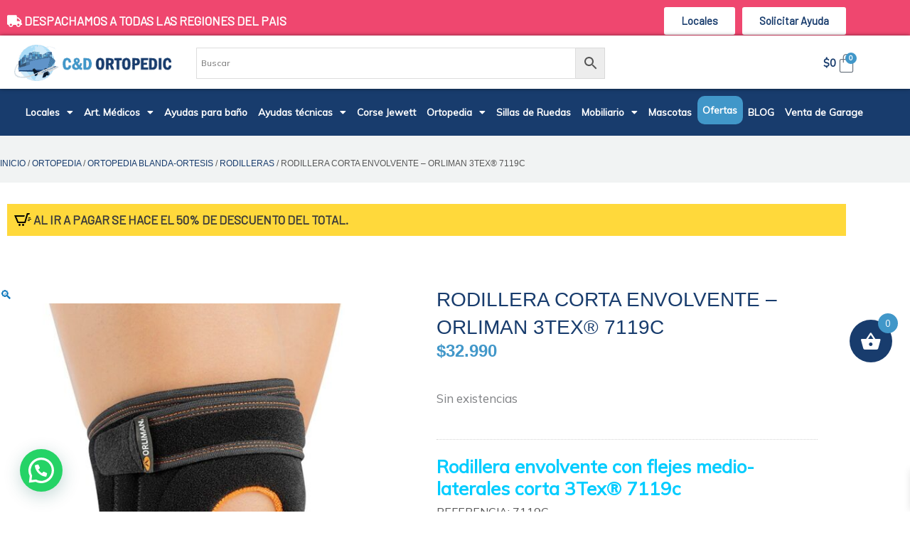

--- FILE ---
content_type: text/html; charset=UTF-8
request_url: https://ortopedic.cl/producto/rodillera-envolvente-con-flejes-medio-laterales-corta-3tex-7119c/
body_size: 78245
content:
<!DOCTYPE html>
<html lang="es">
<head><meta charset="UTF-8"><script>if(navigator.userAgent.match(/MSIE|Internet Explorer/i)||navigator.userAgent.match(/Trident\/7\..*?rv:11/i)){var href=document.location.href;if(!href.match(/[?&]nowprocket/)){if(href.indexOf("?")==-1){if(href.indexOf("#")==-1){document.location.href=href+"?nowprocket=1"}else{document.location.href=href.replace("#","?nowprocket=1#")}}else{if(href.indexOf("#")==-1){document.location.href=href+"&nowprocket=1"}else{document.location.href=href.replace("#","&nowprocket=1#")}}}}</script><script>(()=>{class RocketLazyLoadScripts{constructor(){this.v="1.2.6",this.triggerEvents=["keydown","mousedown","mousemove","touchmove","touchstart","touchend","wheel"],this.userEventHandler=this.t.bind(this),this.touchStartHandler=this.i.bind(this),this.touchMoveHandler=this.o.bind(this),this.touchEndHandler=this.h.bind(this),this.clickHandler=this.u.bind(this),this.interceptedClicks=[],this.interceptedClickListeners=[],this.l(this),window.addEventListener("pageshow",(t=>{this.persisted=t.persisted,this.everythingLoaded&&this.m()})),this.CSPIssue=sessionStorage.getItem("rocketCSPIssue"),document.addEventListener("securitypolicyviolation",(t=>{this.CSPIssue||"script-src-elem"!==t.violatedDirective||"data"!==t.blockedURI||(this.CSPIssue=!0,sessionStorage.setItem("rocketCSPIssue",!0))})),document.addEventListener("DOMContentLoaded",(()=>{this.k()})),this.delayedScripts={normal:[],async:[],defer:[]},this.trash=[],this.allJQueries=[]}p(t){document.hidden?t.t():(this.triggerEvents.forEach((e=>window.addEventListener(e,t.userEventHandler,{passive:!0}))),window.addEventListener("touchstart",t.touchStartHandler,{passive:!0}),window.addEventListener("mousedown",t.touchStartHandler),document.addEventListener("visibilitychange",t.userEventHandler))}_(){this.triggerEvents.forEach((t=>window.removeEventListener(t,this.userEventHandler,{passive:!0}))),document.removeEventListener("visibilitychange",this.userEventHandler)}i(t){"HTML"!==t.target.tagName&&(window.addEventListener("touchend",this.touchEndHandler),window.addEventListener("mouseup",this.touchEndHandler),window.addEventListener("touchmove",this.touchMoveHandler,{passive:!0}),window.addEventListener("mousemove",this.touchMoveHandler),t.target.addEventListener("click",this.clickHandler),this.L(t.target,!0),this.S(t.target,"onclick","rocket-onclick"),this.C())}o(t){window.removeEventListener("touchend",this.touchEndHandler),window.removeEventListener("mouseup",this.touchEndHandler),window.removeEventListener("touchmove",this.touchMoveHandler,{passive:!0}),window.removeEventListener("mousemove",this.touchMoveHandler),t.target.removeEventListener("click",this.clickHandler),this.L(t.target,!1),this.S(t.target,"rocket-onclick","onclick"),this.M()}h(){window.removeEventListener("touchend",this.touchEndHandler),window.removeEventListener("mouseup",this.touchEndHandler),window.removeEventListener("touchmove",this.touchMoveHandler,{passive:!0}),window.removeEventListener("mousemove",this.touchMoveHandler)}u(t){t.target.removeEventListener("click",this.clickHandler),this.L(t.target,!1),this.S(t.target,"rocket-onclick","onclick"),this.interceptedClicks.push(t),t.preventDefault(),t.stopPropagation(),t.stopImmediatePropagation(),this.M()}O(){window.removeEventListener("touchstart",this.touchStartHandler,{passive:!0}),window.removeEventListener("mousedown",this.touchStartHandler),this.interceptedClicks.forEach((t=>{t.target.dispatchEvent(new MouseEvent("click",{view:t.view,bubbles:!0,cancelable:!0}))}))}l(t){EventTarget.prototype.addEventListenerWPRocketBase=EventTarget.prototype.addEventListener,EventTarget.prototype.addEventListener=function(e,i,o){"click"!==e||t.windowLoaded||i===t.clickHandler||t.interceptedClickListeners.push({target:this,func:i,options:o}),(this||window).addEventListenerWPRocketBase(e,i,o)}}L(t,e){this.interceptedClickListeners.forEach((i=>{i.target===t&&(e?t.removeEventListener("click",i.func,i.options):t.addEventListener("click",i.func,i.options))})),t.parentNode!==document.documentElement&&this.L(t.parentNode,e)}D(){return new Promise((t=>{this.P?this.M=t:t()}))}C(){this.P=!0}M(){this.P=!1}S(t,e,i){t.hasAttribute&&t.hasAttribute(e)&&(event.target.setAttribute(i,event.target.getAttribute(e)),event.target.removeAttribute(e))}t(){this._(this),"loading"===document.readyState?document.addEventListener("DOMContentLoaded",this.R.bind(this)):this.R()}k(){let t=[];document.querySelectorAll("script[type=rocketlazyloadscript][data-rocket-src]").forEach((e=>{let i=e.getAttribute("data-rocket-src");if(i&&!i.startsWith("data:")){0===i.indexOf("//")&&(i=location.protocol+i);try{const o=new URL(i).origin;o!==location.origin&&t.push({src:o,crossOrigin:e.crossOrigin||"module"===e.getAttribute("data-rocket-type")})}catch(t){}}})),t=[...new Map(t.map((t=>[JSON.stringify(t),t]))).values()],this.T(t,"preconnect")}async R(){this.lastBreath=Date.now(),this.j(this),this.F(this),this.I(),this.W(),this.q(),await this.A(this.delayedScripts.normal),await this.A(this.delayedScripts.defer),await this.A(this.delayedScripts.async);try{await this.U(),await this.H(this),await this.J()}catch(t){console.error(t)}window.dispatchEvent(new Event("rocket-allScriptsLoaded")),this.everythingLoaded=!0,this.D().then((()=>{this.O()})),this.N()}W(){document.querySelectorAll("script[type=rocketlazyloadscript]").forEach((t=>{t.hasAttribute("data-rocket-src")?t.hasAttribute("async")&&!1!==t.async?this.delayedScripts.async.push(t):t.hasAttribute("defer")&&!1!==t.defer||"module"===t.getAttribute("data-rocket-type")?this.delayedScripts.defer.push(t):this.delayedScripts.normal.push(t):this.delayedScripts.normal.push(t)}))}async B(t){if(await this.G(),!0!==t.noModule||!("noModule"in HTMLScriptElement.prototype))return new Promise((e=>{let i;function o(){(i||t).setAttribute("data-rocket-status","executed"),e()}try{if(navigator.userAgent.indexOf("Firefox/")>0||""===navigator.vendor||this.CSPIssue)i=document.createElement("script"),[...t.attributes].forEach((t=>{let e=t.nodeName;"type"!==e&&("data-rocket-type"===e&&(e="type"),"data-rocket-src"===e&&(e="src"),i.setAttribute(e,t.nodeValue))})),t.text&&(i.text=t.text),i.hasAttribute("src")?(i.addEventListener("load",o),i.addEventListener("error",(function(){i.setAttribute("data-rocket-status","failed-network"),e()})),setTimeout((()=>{i.isConnected||e()}),1)):(i.text=t.text,o()),t.parentNode.replaceChild(i,t);else{const i=t.getAttribute("data-rocket-type"),s=t.getAttribute("data-rocket-src");i?(t.type=i,t.removeAttribute("data-rocket-type")):t.removeAttribute("type"),t.addEventListener("load",o),t.addEventListener("error",(i=>{this.CSPIssue&&i.target.src.startsWith("data:")?(console.log("WPRocket: data-uri blocked by CSP -> fallback"),t.removeAttribute("src"),this.B(t).then(e)):(t.setAttribute("data-rocket-status","failed-network"),e())})),s?(t.removeAttribute("data-rocket-src"),t.src=s):t.src="data:text/javascript;base64,"+window.btoa(unescape(encodeURIComponent(t.text)))}}catch(i){t.setAttribute("data-rocket-status","failed-transform"),e()}}));t.setAttribute("data-rocket-status","skipped")}async A(t){const e=t.shift();return e&&e.isConnected?(await this.B(e),this.A(t)):Promise.resolve()}q(){this.T([...this.delayedScripts.normal,...this.delayedScripts.defer,...this.delayedScripts.async],"preload")}T(t,e){var i=document.createDocumentFragment();t.forEach((t=>{const o=t.getAttribute&&t.getAttribute("data-rocket-src")||t.src;if(o&&!o.startsWith("data:")){const s=document.createElement("link");s.href=o,s.rel=e,"preconnect"!==e&&(s.as="script"),t.getAttribute&&"module"===t.getAttribute("data-rocket-type")&&(s.crossOrigin=!0),t.crossOrigin&&(s.crossOrigin=t.crossOrigin),t.integrity&&(s.integrity=t.integrity),i.appendChild(s),this.trash.push(s)}})),document.head.appendChild(i)}j(t){let e={};function i(i,o){return e[o].eventsToRewrite.indexOf(i)>=0&&!t.everythingLoaded?"rocket-"+i:i}function o(t,o){!function(t){e[t]||(e[t]={originalFunctions:{add:t.addEventListener,remove:t.removeEventListener},eventsToRewrite:[]},t.addEventListener=function(){arguments[0]=i(arguments[0],t),e[t].originalFunctions.add.apply(t,arguments)},t.removeEventListener=function(){arguments[0]=i(arguments[0],t),e[t].originalFunctions.remove.apply(t,arguments)})}(t),e[t].eventsToRewrite.push(o)}function s(e,i){let o=e[i];e[i]=null,Object.defineProperty(e,i,{get:()=>o||function(){},set(s){t.everythingLoaded?o=s:e["rocket"+i]=o=s}})}o(document,"DOMContentLoaded"),o(window,"DOMContentLoaded"),o(window,"load"),o(window,"pageshow"),o(document,"readystatechange"),s(document,"onreadystatechange"),s(window,"onload"),s(window,"onpageshow");try{Object.defineProperty(document,"readyState",{get:()=>t.rocketReadyState,set(e){t.rocketReadyState=e},configurable:!0}),document.readyState="loading"}catch(t){console.log("WPRocket DJE readyState conflict, bypassing")}}F(t){let e;function i(e){return t.everythingLoaded?e:e.split(" ").map((t=>"load"===t||0===t.indexOf("load.")?"rocket-jquery-load":t)).join(" ")}function o(o){function s(t){const e=o.fn[t];o.fn[t]=o.fn.init.prototype[t]=function(){return this[0]===window&&("string"==typeof arguments[0]||arguments[0]instanceof String?arguments[0]=i(arguments[0]):"object"==typeof arguments[0]&&Object.keys(arguments[0]).forEach((t=>{const e=arguments[0][t];delete arguments[0][t],arguments[0][i(t)]=e}))),e.apply(this,arguments),this}}o&&o.fn&&!t.allJQueries.includes(o)&&(o.fn.ready=o.fn.init.prototype.ready=function(e){return t.domReadyFired?e.bind(document)(o):document.addEventListener("rocket-DOMContentLoaded",(()=>e.bind(document)(o))),o([])},s("on"),s("one"),t.allJQueries.push(o)),e=o}o(window.jQuery),Object.defineProperty(window,"jQuery",{get:()=>e,set(t){o(t)}})}async H(t){const e=document.querySelector("script[data-webpack]");e&&(await async function(){return new Promise((t=>{e.addEventListener("load",t),e.addEventListener("error",t)}))}(),await t.K(),await t.H(t))}async U(){this.domReadyFired=!0;try{document.readyState="interactive"}catch(t){}await this.G(),document.dispatchEvent(new Event("rocket-readystatechange")),await this.G(),document.rocketonreadystatechange&&document.rocketonreadystatechange(),await this.G(),document.dispatchEvent(new Event("rocket-DOMContentLoaded")),await this.G(),window.dispatchEvent(new Event("rocket-DOMContentLoaded"))}async J(){try{document.readyState="complete"}catch(t){}await this.G(),document.dispatchEvent(new Event("rocket-readystatechange")),await this.G(),document.rocketonreadystatechange&&document.rocketonreadystatechange(),await this.G(),window.dispatchEvent(new Event("rocket-load")),await this.G(),window.rocketonload&&window.rocketonload(),await this.G(),this.allJQueries.forEach((t=>t(window).trigger("rocket-jquery-load"))),await this.G();const t=new Event("rocket-pageshow");t.persisted=this.persisted,window.dispatchEvent(t),await this.G(),window.rocketonpageshow&&window.rocketonpageshow({persisted:this.persisted}),this.windowLoaded=!0}m(){document.onreadystatechange&&document.onreadystatechange(),window.onload&&window.onload(),window.onpageshow&&window.onpageshow({persisted:this.persisted})}I(){const t=new Map;document.write=document.writeln=function(e){const i=document.currentScript;i||console.error("WPRocket unable to document.write this: "+e);const o=document.createRange(),s=i.parentElement;let n=t.get(i);void 0===n&&(n=i.nextSibling,t.set(i,n));const c=document.createDocumentFragment();o.setStart(c,0),c.appendChild(o.createContextualFragment(e)),s.insertBefore(c,n)}}async G(){Date.now()-this.lastBreath>45&&(await this.K(),this.lastBreath=Date.now())}async K(){return document.hidden?new Promise((t=>setTimeout(t))):new Promise((t=>requestAnimationFrame(t)))}N(){this.trash.forEach((t=>t.remove()))}static run(){const t=new RocketLazyLoadScripts;t.p(t)}}RocketLazyLoadScripts.run()})();</script>

<meta name="viewport" content="width=device-width, initial-scale=1">
	<link rel="profile" href="https://gmpg.org/xfn/11"> 
			<style>

			.jet-offcanvas-trigger {
				display: inline-flex;
				justify-content: flex-start;
				align-items: center;
				gap: 10px;
			}

			.jet-offcanvas-icon {
				line-height: 1em;
			}

			.jet-offcanvas-trigger svg {
				width: 1em;
				height: 1em;
				display: block;
			}

			.jet-offcanvas-trigger path {
				fill: currentColor;
			}

			.jet-offcanvas-trigger-wrap {
				display: none;
			}

			body[data-elementor-device-mode="mobile"] .jet-offcanvas-trigger-wrap {
				display: block;
				padding: 0;
			}

			body[data-elementor-device-mode="mobile"] .jet-offcanvas {
				position: fixed;
				left: -100vw;
				top: 0;
				max-width: 90vw !important;
				width: 90vw !important;
				bottom: 0;
				display: block;
				z-index: 99999;
				background: #fff;
				overflow: auto;
				transition: left 200ms linear;
			}

			body[data-elementor-device-mode="mobile"] .jet-offcanvas.is-active {
				left: 0;
			}

			body[data-elementor-device-mode="mobile"] .jet-offcanvas-parent.is-active:before {
				opacity: 0;
				content: '';
				transition: left 200ms linear;
			}

			body[data-elementor-device-mode="mobile"] .jet-offcanvas-parent.is-active:before {
				content: '';
				position: fixed;
				left: 0;
				top: 0;
				right: 0;
				bottom: 0;
				z-index: 99998;
				background: rgba(0, 0, 0, .8);
				opacity: 1;
			}
			body[data-elementor-device-mode="mobile"].admin-bar .jet-offcanvas > .jet-offcanvas-trigger-wrap,
			body[data-elementor-device-mode="mobile"].admin-bar .elementor-element-populated > .jet-offcanvas-trigger-wrap {
				margin-top: 46px;
			}
		</style>
		<meta name='robots' content='index, follow, max-image-preview:large, max-snippet:-1, max-video-preview:-1' />

<!-- Google Tag Manager for WordPress by gtm4wp.com -->
<script data-cfasync="false" data-pagespeed-no-defer>
	var gtm4wp_datalayer_name = "dataLayer";
	var dataLayer = dataLayer || [];
	const gtm4wp_use_sku_instead = 0;
	const gtm4wp_currency = 'CLP';
	const gtm4wp_product_per_impression = 10;
	const gtm4wp_clear_ecommerce = true;
	const gtm4wp_datalayer_max_timeout = 0;
</script>
<!-- End Google Tag Manager for WordPress by gtm4wp.com -->
	<!-- This site is optimized with the Yoast SEO Premium plugin v26.1 (Yoast SEO v26.7) - https://yoast.com/wordpress/plugins/seo/ -->
	<title>Comprar Rodillera corta envolvente - Orliman 3Tex® 7119C | Ortopedic</title><link rel="preload" data-rocket-preload as="style" href="https://fonts.googleapis.com/css?family=Mulish%3A400%2C%7CBarlow%3A400&#038;display=swap" /><link rel="stylesheet" href="https://fonts.googleapis.com/css?family=Mulish%3A400%2C%7CBarlow%3A400&#038;display=swap" media="print" onload="this.media='all'" /><noscript><link rel="stylesheet" href="https://fonts.googleapis.com/css?family=Mulish%3A400%2C%7CBarlow%3A400&#038;display=swap" /></noscript>
	<meta name="description" content="Rodillera envolvente con flejes medio-laterales corta 3Tex® 7119c : Rodillera con flejes medio-laterales elástica y transpirable. Formada por 3 capas que se dividen en un tejido elástico a base de microfibras, espuma de poliuretano y rizo de algodón, lo que facilita una rápida dispersión del sudor, una mayor elasticidad y una mejor adaptación, con puntos de silicona en su interior para evitar la migración de la ortesis." />
	<link rel="canonical" href="https://ortopedic.cl/producto/rodillera-envolvente-con-flejes-medio-laterales-corta-3tex-7119c/" />
	<meta property="og:locale" content="es_ES" />
	<meta property="og:type" content="product" />
	<meta property="og:title" content="Rodillera corta envolvente - Orliman 3Tex® 7119C" />
	<meta property="og:description" content="Rodillera envolvente con flejes medio-laterales corta 3Tex® 7119c : Rodillera con flejes medio-laterales elástica y transpirable. Formada por 3 capas que se dividen en un tejido elástico a base de microfibras, espuma de poliuretano y rizo de algodón, lo que facilita una rápida dispersión del sudor, una mayor elasticidad y una mejor adaptación, con puntos de silicona en su interior para evitar la migración de la ortesis." />
	<meta property="og:url" content="https://ortopedic.cl/producto/rodillera-envolvente-con-flejes-medio-laterales-corta-3tex-7119c/" />
	<meta property="og:site_name" content="C&amp;D Ortopedic" />
	<meta property="article:publisher" content="https://www.facebook.com/CyDOrtopedicSPA/" />
	<meta property="article:modified_time" content="2024-12-27T18:16:24+00:00" />
	<meta property="og:image" content="https://ortopedic.cl/wp-content/uploads/2024/02/Rodillera-envolvente-3-Tex-7119C.jpg" />
	<meta property="og:image:width" content="720" />
	<meta property="og:image:height" content="720" />
	<meta property="og:image:type" content="image/jpeg" />
	<meta name="twitter:card" content="summary_large_image" />
	<meta name="twitter:label1" content="Tiempo de lectura" />
	<meta name="twitter:data1" content="2 minutos" />
	<script type="application/ld+json" class="yoast-schema-graph">{"@context":"https://schema.org","@graph":[{"@type":"WebPage","@id":"https://ortopedic.cl/producto/rodillera-envolvente-con-flejes-medio-laterales-corta-3tex-7119c/","url":"https://ortopedic.cl/producto/rodillera-envolvente-con-flejes-medio-laterales-corta-3tex-7119c/","name":"Comprar Rodillera corta envolvente - Orliman 3Tex® 7119C | Ortopedic","isPartOf":{"@id":"https://ortopedic.cl/#website"},"primaryImageOfPage":{"@id":"https://ortopedic.cl/producto/rodillera-envolvente-con-flejes-medio-laterales-corta-3tex-7119c/#primaryimage"},"image":{"@id":"https://ortopedic.cl/producto/rodillera-envolvente-con-flejes-medio-laterales-corta-3tex-7119c/#primaryimage"},"thumbnailUrl":"https://ortopedic.cl/wp-content/uploads/2024/02/Rodillera-envolvente-3-Tex-7119C.jpg","datePublished":"2024-02-08T14:32:04+00:00","dateModified":"2024-12-27T18:16:24+00:00","description":"Rodillera envolvente con flejes medio-laterales corta 3Tex® 7119c : Rodillera con flejes medio-laterales elástica y transpirable. Formada por 3 capas que se dividen en un tejido elástico a base de microfibras, espuma de poliuretano y rizo de algodón, lo que facilita una rápida dispersión del sudor, una mayor elasticidad y una mejor adaptación, con puntos de silicona en su interior para evitar la migración de la ortesis.","breadcrumb":{"@id":"https://ortopedic.cl/producto/rodillera-envolvente-con-flejes-medio-laterales-corta-3tex-7119c/#breadcrumb"},"inLanguage":"es","potentialAction":[{"@type":"ReadAction","target":["https://ortopedic.cl/producto/rodillera-envolvente-con-flejes-medio-laterales-corta-3tex-7119c/"]}]},{"@type":"ImageObject","inLanguage":"es","@id":"https://ortopedic.cl/producto/rodillera-envolvente-con-flejes-medio-laterales-corta-3tex-7119c/#primaryimage","url":"https://ortopedic.cl/wp-content/uploads/2024/02/Rodillera-envolvente-3-Tex-7119C.jpg","contentUrl":"https://ortopedic.cl/wp-content/uploads/2024/02/Rodillera-envolvente-3-Tex-7119C.jpg","width":720,"height":720,"caption":"Rodillera corta envolvente &#8211; Orliman 3Tex® 7119C"},{"@type":"BreadcrumbList","@id":"https://ortopedic.cl/producto/rodillera-envolvente-con-flejes-medio-laterales-corta-3tex-7119c/#breadcrumb","itemListElement":[{"@type":"ListItem","position":1,"name":"Portada","item":"https://ortopedic.cl/"},{"@type":"ListItem","position":2,"name":"Productos","item":"https://ortopedic.cl/productos/"},{"@type":"ListItem","position":3,"name":"Rodillera corta envolvente &#8211; Orliman 3Tex® 7119C"}]},{"@type":"WebSite","@id":"https://ortopedic.cl/#website","url":"https://ortopedic.cl/","name":"C&D Ortopedic","description":"Ortopedia, deporte, salud del pie y artículos médicos","publisher":{"@id":"https://ortopedic.cl/#organization"},"potentialAction":[{"@type":"SearchAction","target":{"@type":"EntryPoint","urlTemplate":"https://ortopedic.cl/?s={search_term_string}"},"query-input":{"@type":"PropertyValueSpecification","valueRequired":true,"valueName":"search_term_string"}}],"inLanguage":"es"},{"@type":"Organization","@id":"https://ortopedic.cl/#organization","name":"C&D Ortopedic","url":"https://ortopedic.cl/","logo":{"@type":"ImageObject","inLanguage":"es","@id":"https://ortopedic.cl/#/schema/logo/image/","url":"https://ortopedic.cl/wp-content/uploads/2021/03/cyd-ortopedic-logotipo.png","contentUrl":"https://ortopedic.cl/wp-content/uploads/2021/03/cyd-ortopedic-logotipo.png","width":310,"height":89,"caption":"C&D Ortopedic"},"image":{"@id":"https://ortopedic.cl/#/schema/logo/image/"},"sameAs":["https://www.facebook.com/CyDOrtopedicSPA/","https://www.instagram.com/ortopedia.bucarest"]}]}</script>
	<!-- / Yoast SEO Premium plugin. -->


<meta property="og:price:amount" content="32990" />
<meta property="og:price:currency" content="CLP" />
<meta property="product:availability" content="pending" />
<meta property="product:retailer_item_id" content="9459" />
<script type="rocketlazyloadscript" data-rocket-type='application/javascript'  id='pys-version-script'>console.log('PixelYourSite Free version 11.1.5.2');</script>
<link rel='dns-prefetch' href='//www.googletagmanager.com' />
<link rel='dns-prefetch' href='//fonts.googleapis.com' />
<link href='https://fonts.gstatic.com' crossorigin rel='preconnect' />
<link rel="alternate" title="oEmbed (JSON)" type="application/json+oembed" href="https://ortopedic.cl/wp-json/oembed/1.0/embed?url=https%3A%2F%2Fortopedic.cl%2Fproducto%2Frodillera-envolvente-con-flejes-medio-laterales-corta-3tex-7119c%2F" />
<link rel="alternate" title="oEmbed (XML)" type="text/xml+oembed" href="https://ortopedic.cl/wp-json/oembed/1.0/embed?url=https%3A%2F%2Fortopedic.cl%2Fproducto%2Frodillera-envolvente-con-flejes-medio-laterales-corta-3tex-7119c%2F&#038;format=xml" />
<style id='wp-img-auto-sizes-contain-inline-css'>
img:is([sizes=auto i],[sizes^="auto," i]){contain-intrinsic-size:3000px 1500px}
/*# sourceURL=wp-img-auto-sizes-contain-inline-css */
</style>
<link data-minify="1" rel='stylesheet' id='font-awesome-css' href='https://ortopedic.cl/wp-content/cache/min/1/wp-content/plugins/advanced-product-labels-for-woocommerce/berocket/assets/css/font-awesome.min.css?ver=1768496699' media='all' />
<style id='font-awesome-inline-css'>
[data-font="FontAwesome"]:before {font-family: 'FontAwesome' !important;content: attr(data-icon) !important;speak: none !important;font-weight: normal !important;font-variant: normal !important;text-transform: none !important;line-height: 1 !important;font-style: normal !important;-webkit-font-smoothing: antialiased !important;-moz-osx-font-smoothing: grayscale !important;}
/*# sourceURL=font-awesome-inline-css */
</style>
<link data-minify="1" rel='stylesheet' id='berocket_products_label_style-css' href='https://ortopedic.cl/wp-content/cache/min/1/wp-content/plugins/advanced-product-labels-for-woocommerce/css/frontend.css?ver=1768496699' media='all' />
<style id='berocket_products_label_style-inline-css'>

        .berocket_better_labels:before,
        .berocket_better_labels:after {
            clear: both;
            content: " ";
            display: block;
        }
        .berocket_better_labels.berocket_better_labels_image {
            position: absolute!important;
            top: 0px!important;
            bottom: 0px!important;
            left: 0px!important;
            right: 0px!important;
            pointer-events: none;
        }
        .berocket_better_labels.berocket_better_labels_image * {
            pointer-events: none;
        }
        .berocket_better_labels.berocket_better_labels_image img,
        .berocket_better_labels.berocket_better_labels_image .fa,
        .berocket_better_labels.berocket_better_labels_image .berocket_color_label,
        .berocket_better_labels.berocket_better_labels_image .berocket_image_background,
        .berocket_better_labels .berocket_better_labels_line .br_alabel,
        .berocket_better_labels .berocket_better_labels_line .br_alabel span {
            pointer-events: all;
        }
        .berocket_better_labels .berocket_color_label,
        .br_alabel .berocket_color_label {
            width: 100%;
            height: 100%;
            display: block;
        }
        .berocket_better_labels .berocket_better_labels_position_left {
            text-align:left;
            float: left;
            clear: left;
        }
        .berocket_better_labels .berocket_better_labels_position_center {
            text-align:center;
        }
        .berocket_better_labels .berocket_better_labels_position_right {
            text-align:right;
            float: right;
            clear: right;
        }
        .berocket_better_labels.berocket_better_labels_label {
            clear: both
        }
        .berocket_better_labels .berocket_better_labels_line {
            line-height: 1px;
        }
        .berocket_better_labels.berocket_better_labels_label .berocket_better_labels_line {
            clear: none;
        }
        .berocket_better_labels .berocket_better_labels_position_left .berocket_better_labels_line {
            clear: left;
        }
        .berocket_better_labels .berocket_better_labels_position_right .berocket_better_labels_line {
            clear: right;
        }
        .berocket_better_labels .berocket_better_labels_line .br_alabel {
            display: inline-block;
            position: relative;
            top: 0!important;
            left: 0!important;
            right: 0!important;
            line-height: 1px;
        }.berocket_better_labels .berocket_better_labels_position {
                display: flex;
                flex-direction: column;
            }
            .berocket_better_labels .berocket_better_labels_position.berocket_better_labels_position_left {
                align-items: start;
            }
            .berocket_better_labels .berocket_better_labels_position.berocket_better_labels_position_right {
                align-items: end;
            }
            .rtl .berocket_better_labels .berocket_better_labels_position.berocket_better_labels_position_left {
                align-items: end;
            }
            .rtl .berocket_better_labels .berocket_better_labels_position.berocket_better_labels_position_right {
                align-items: start;
            }
            .berocket_better_labels .berocket_better_labels_position.berocket_better_labels_position_center {
                align-items: center;
            }
            .berocket_better_labels .berocket_better_labels_position .berocket_better_labels_inline {
                display: flex;
                align-items: start;
            }
/*# sourceURL=berocket_products_label_style-inline-css */
</style>
<link rel='stylesheet' id='astra-theme-css-css' href='https://ortopedic.cl/wp-content/themes/astra/assets/css/minified/frontend.min.css?ver=4.12.0' media='all' />
<style id='astra-theme-css-inline-css'>
.ast-no-sidebar .entry-content .alignfull {margin-left: calc( -50vw + 50%);margin-right: calc( -50vw + 50%);max-width: 100vw;width: 100vw;}.ast-no-sidebar .entry-content .alignwide {margin-left: calc(-41vw + 50%);margin-right: calc(-41vw + 50%);max-width: unset;width: unset;}.ast-no-sidebar .entry-content .alignfull .alignfull,.ast-no-sidebar .entry-content .alignfull .alignwide,.ast-no-sidebar .entry-content .alignwide .alignfull,.ast-no-sidebar .entry-content .alignwide .alignwide,.ast-no-sidebar .entry-content .wp-block-column .alignfull,.ast-no-sidebar .entry-content .wp-block-column .alignwide{width: 100%;margin-left: auto;margin-right: auto;}.wp-block-gallery,.blocks-gallery-grid {margin: 0;}.wp-block-separator {max-width: 100px;}.wp-block-separator.is-style-wide,.wp-block-separator.is-style-dots {max-width: none;}.entry-content .has-2-columns .wp-block-column:first-child {padding-right: 10px;}.entry-content .has-2-columns .wp-block-column:last-child {padding-left: 10px;}@media (max-width: 782px) {.entry-content .wp-block-columns .wp-block-column {flex-basis: 100%;}.entry-content .has-2-columns .wp-block-column:first-child {padding-right: 0;}.entry-content .has-2-columns .wp-block-column:last-child {padding-left: 0;}}body .entry-content .wp-block-latest-posts {margin-left: 0;}body .entry-content .wp-block-latest-posts li {list-style: none;}.ast-no-sidebar .ast-container .entry-content .wp-block-latest-posts {margin-left: 0;}.ast-header-break-point .entry-content .alignwide {margin-left: auto;margin-right: auto;}.entry-content .blocks-gallery-item img {margin-bottom: auto;}.wp-block-pullquote {border-top: 4px solid #555d66;border-bottom: 4px solid #555d66;color: #40464d;}:root{--ast-post-nav-space:0;--ast-container-default-xlg-padding:6.67em;--ast-container-default-lg-padding:5.67em;--ast-container-default-slg-padding:4.34em;--ast-container-default-md-padding:3.34em;--ast-container-default-sm-padding:6.67em;--ast-container-default-xs-padding:2.4em;--ast-container-default-xxs-padding:1.4em;--ast-code-block-background:#EEEEEE;--ast-comment-inputs-background:#FAFAFA;--ast-normal-container-width:1200px;--ast-narrow-container-width:750px;--ast-blog-title-font-weight:normal;--ast-blog-meta-weight:inherit;--ast-global-color-primary:var(--ast-global-color-5);--ast-global-color-secondary:var(--ast-global-color-4);--ast-global-color-alternate-background:var(--ast-global-color-7);--ast-global-color-subtle-background:var(--ast-global-color-6);--ast-bg-style-guide:var( --ast-global-color-secondary,--ast-global-color-5 );--ast-shadow-style-guide:0px 0px 4px 0 #00000057;--ast-global-dark-bg-style:#fff;--ast-global-dark-lfs:#fbfbfb;--ast-widget-bg-color:#fafafa;--ast-wc-container-head-bg-color:#fbfbfb;--ast-title-layout-bg:#eeeeee;--ast-search-border-color:#e7e7e7;--ast-lifter-hover-bg:#e6e6e6;--ast-gallery-block-color:#000;--srfm-color-input-label:var(--ast-global-color-2);}html{font-size:93.75%;}a,.page-title{color:var(--ast-global-color-0);}a:hover,a:focus{color:var(--ast-global-color-1);}body,button,input,select,textarea,.ast-button,.ast-custom-button{font-family:'Mulish',sans-serif;font-weight:400;font-size:15px;font-size:1rem;line-height:var(--ast-body-line-height,1.65em);}blockquote{color:var(--ast-global-color-3);}h1,h2,h3,h4,h5,h6,.entry-content :where(h1,h2,h3,h4,h5,h6),.site-title,.site-title a{font-family:'Mulish',sans-serif;font-weight:400;}.ast-site-identity .site-title a{color:var(--ast-global-color-2);}.site-title{font-size:35px;font-size:2.3333333333333rem;display:none;}.site-header .site-description{font-size:15px;font-size:1rem;display:none;}.entry-title{font-size:26px;font-size:1.7333333333333rem;}.archive .ast-article-post .ast-article-inner,.blog .ast-article-post .ast-article-inner,.archive .ast-article-post .ast-article-inner:hover,.blog .ast-article-post .ast-article-inner:hover{overflow:hidden;}h1,.entry-content :where(h1){font-size:40px;font-size:2.6666666666667rem;font-family:'Mulish',sans-serif;line-height:1.4em;}h2,.entry-content :where(h2){font-size:32px;font-size:2.1333333333333rem;font-family:'Mulish',sans-serif;line-height:1.3em;}h3,.entry-content :where(h3){font-size:26px;font-size:1.7333333333333rem;font-family:'Mulish',sans-serif;line-height:1.3em;}h4,.entry-content :where(h4){font-size:24px;font-size:1.6rem;line-height:1.2em;font-family:'Mulish',sans-serif;}h5,.entry-content :where(h5){font-size:20px;font-size:1.3333333333333rem;line-height:1.2em;font-family:'Mulish',sans-serif;}h6,.entry-content :where(h6){font-size:16px;font-size:1.0666666666667rem;line-height:1.25em;font-family:'Mulish',sans-serif;}::selection{background-color:#183c6d;color:#ffffff;}body,h1,h2,h3,h4,h5,h6,.entry-title a,.entry-content :where(h1,h2,h3,h4,h5,h6){color:var(--ast-global-color-3);}.tagcloud a:hover,.tagcloud a:focus,.tagcloud a.current-item{color:#ffffff;border-color:var(--ast-global-color-0);background-color:var(--ast-global-color-0);}input:focus,input[type="text"]:focus,input[type="email"]:focus,input[type="url"]:focus,input[type="password"]:focus,input[type="reset"]:focus,input[type="search"]:focus,textarea:focus{border-color:var(--ast-global-color-0);}input[type="radio"]:checked,input[type=reset],input[type="checkbox"]:checked,input[type="checkbox"]:hover:checked,input[type="checkbox"]:focus:checked,input[type=range]::-webkit-slider-thumb{border-color:var(--ast-global-color-0);background-color:var(--ast-global-color-0);box-shadow:none;}.site-footer a:hover + .post-count,.site-footer a:focus + .post-count{background:var(--ast-global-color-0);border-color:var(--ast-global-color-0);}.single .nav-links .nav-previous,.single .nav-links .nav-next{color:var(--ast-global-color-0);}.entry-meta,.entry-meta *{line-height:1.45;color:var(--ast-global-color-0);}.entry-meta a:not(.ast-button):hover,.entry-meta a:not(.ast-button):hover *,.entry-meta a:not(.ast-button):focus,.entry-meta a:not(.ast-button):focus *,.page-links > .page-link,.page-links .page-link:hover,.post-navigation a:hover{color:var(--ast-global-color-1);}#cat option,.secondary .calendar_wrap thead a,.secondary .calendar_wrap thead a:visited{color:var(--ast-global-color-0);}.secondary .calendar_wrap #today,.ast-progress-val span{background:var(--ast-global-color-0);}.secondary a:hover + .post-count,.secondary a:focus + .post-count{background:var(--ast-global-color-0);border-color:var(--ast-global-color-0);}.calendar_wrap #today > a{color:#ffffff;}.page-links .page-link,.single .post-navigation a{color:var(--ast-global-color-0);}.ast-search-menu-icon .search-form button.search-submit{padding:0 4px;}.ast-search-menu-icon form.search-form{padding-right:0;}.ast-search-menu-icon.slide-search input.search-field{width:0;}.ast-header-search .ast-search-menu-icon.ast-dropdown-active .search-form,.ast-header-search .ast-search-menu-icon.ast-dropdown-active .search-field:focus{transition:all 0.2s;}.search-form input.search-field:focus{outline:none;}.widget-title,.widget .wp-block-heading{font-size:21px;font-size:1.4rem;color:var(--ast-global-color-3);}.ast-search-menu-icon.slide-search a:focus-visible:focus-visible,.astra-search-icon:focus-visible,#close:focus-visible,a:focus-visible,.ast-menu-toggle:focus-visible,.site .skip-link:focus-visible,.wp-block-loginout input:focus-visible,.wp-block-search.wp-block-search__button-inside .wp-block-search__inside-wrapper,.ast-header-navigation-arrow:focus-visible,.woocommerce .wc-proceed-to-checkout > .checkout-button:focus-visible,.woocommerce .woocommerce-MyAccount-navigation ul li a:focus-visible,.ast-orders-table__row .ast-orders-table__cell:focus-visible,.woocommerce .woocommerce-order-details .order-again > .button:focus-visible,.woocommerce .woocommerce-message a.button.wc-forward:focus-visible,.woocommerce #minus_qty:focus-visible,.woocommerce #plus_qty:focus-visible,a#ast-apply-coupon:focus-visible,.woocommerce .woocommerce-info a:focus-visible,.woocommerce .astra-shop-summary-wrap a:focus-visible,.woocommerce a.wc-forward:focus-visible,#ast-apply-coupon:focus-visible,.woocommerce-js .woocommerce-mini-cart-item a.remove:focus-visible,#close:focus-visible,.button.search-submit:focus-visible,#search_submit:focus,.normal-search:focus-visible,.ast-header-account-wrap:focus-visible,.woocommerce .ast-on-card-button.ast-quick-view-trigger:focus,.astra-cart-drawer-close:focus,.ast-single-variation:focus,.ast-woocommerce-product-gallery__image:focus,.ast-button:focus,.woocommerce-product-gallery--with-images [data-controls="prev"]:focus-visible,.woocommerce-product-gallery--with-images [data-controls="next"]:focus-visible,.ast-builder-button-wrap:has(.ast-custom-button-link:focus),.ast-builder-button-wrap .ast-custom-button-link:focus{outline-style:dotted;outline-color:inherit;outline-width:thin;}input:focus,input[type="text"]:focus,input[type="email"]:focus,input[type="url"]:focus,input[type="password"]:focus,input[type="reset"]:focus,input[type="search"]:focus,input[type="number"]:focus,textarea:focus,.wp-block-search__input:focus,[data-section="section-header-mobile-trigger"] .ast-button-wrap .ast-mobile-menu-trigger-minimal:focus,.ast-mobile-popup-drawer.active .menu-toggle-close:focus,.woocommerce-ordering select.orderby:focus,#ast-scroll-top:focus,#coupon_code:focus,.woocommerce-page #comment:focus,.woocommerce #reviews #respond input#submit:focus,.woocommerce a.add_to_cart_button:focus,.woocommerce .button.single_add_to_cart_button:focus,.woocommerce .woocommerce-cart-form button:focus,.woocommerce .woocommerce-cart-form__cart-item .quantity .qty:focus,.woocommerce .woocommerce-billing-fields .woocommerce-billing-fields__field-wrapper .woocommerce-input-wrapper > .input-text:focus,.woocommerce #order_comments:focus,.woocommerce #place_order:focus,.woocommerce .woocommerce-address-fields .woocommerce-address-fields__field-wrapper .woocommerce-input-wrapper > .input-text:focus,.woocommerce .woocommerce-MyAccount-content form button:focus,.woocommerce .woocommerce-MyAccount-content .woocommerce-EditAccountForm .woocommerce-form-row .woocommerce-Input.input-text:focus,.woocommerce .ast-woocommerce-container .woocommerce-pagination ul.page-numbers li a:focus,body #content .woocommerce form .form-row .select2-container--default .select2-selection--single:focus,#ast-coupon-code:focus,.woocommerce.woocommerce-js .quantity input[type=number]:focus,.woocommerce-js .woocommerce-mini-cart-item .quantity input[type=number]:focus,.woocommerce p#ast-coupon-trigger:focus{border-style:dotted;border-color:inherit;border-width:thin;}input{outline:none;}.woocommerce-js input[type=text]:focus,.woocommerce-js input[type=email]:focus,.woocommerce-js textarea:focus,input[type=number]:focus,.comments-area textarea#comment:focus,.comments-area textarea#comment:active,.comments-area .ast-comment-formwrap input[type="text"]:focus,.comments-area .ast-comment-formwrap input[type="text"]:active{outline-style:unset;outline-color:inherit;outline-width:thin;}.ast-logo-title-inline .site-logo-img{padding-right:1em;}.site-logo-img img{ transition:all 0.2s linear;}body .ast-oembed-container *{position:absolute;top:0;width:100%;height:100%;left:0;}body .wp-block-embed-pocket-casts .ast-oembed-container *{position:unset;}.ast-single-post-featured-section + article {margin-top: 2em;}.site-content .ast-single-post-featured-section img {width: 100%;overflow: hidden;object-fit: cover;}.site > .ast-single-related-posts-container {margin-top: 0;}@media (min-width: 922px) {.ast-desktop .ast-container--narrow {max-width: var(--ast-narrow-container-width);margin: 0 auto;}}.ast-page-builder-template .hentry {margin: 0;}.ast-page-builder-template .site-content > .ast-container {max-width: 100%;padding: 0;}.ast-page-builder-template .site .site-content #primary {padding: 0;margin: 0;}.ast-page-builder-template .no-results {text-align: center;margin: 4em auto;}.ast-page-builder-template .ast-pagination {padding: 2em;}.ast-page-builder-template .entry-header.ast-no-title.ast-no-thumbnail {margin-top: 0;}.ast-page-builder-template .entry-header.ast-header-without-markup {margin-top: 0;margin-bottom: 0;}.ast-page-builder-template .entry-header.ast-no-title.ast-no-meta {margin-bottom: 0;}.ast-page-builder-template.single .post-navigation {padding-bottom: 2em;}.ast-page-builder-template.single-post .site-content > .ast-container {max-width: 100%;}.ast-page-builder-template .entry-header {margin-top: 4em;margin-left: auto;margin-right: auto;padding-left: 20px;padding-right: 20px;}.single.ast-page-builder-template .entry-header {padding-left: 20px;padding-right: 20px;}.ast-page-builder-template .ast-archive-description {margin: 4em auto 0;padding-left: 20px;padding-right: 20px;}.ast-page-builder-template.ast-no-sidebar .entry-content .alignwide {margin-left: 0;margin-right: 0;}@media (max-width:921.9px){#ast-desktop-header{display:none;}}@media (min-width:922px){#ast-mobile-header{display:none;}}.ast-site-header-cart .cart-container,.ast-edd-site-header-cart .ast-edd-cart-container {transition: all 0.2s linear;}.ast-site-header-cart .ast-woo-header-cart-info-wrap,.ast-edd-site-header-cart .ast-edd-header-cart-info-wrap {padding: 0 6px 0 2px;font-weight: 600;line-height: 2.7;display: inline-block;}.ast-site-header-cart i.astra-icon {font-size: 20px;font-size: 1.3em;font-style: normal;font-weight: normal;position: relative;padding: 0 2px;}.ast-site-header-cart i.astra-icon.no-cart-total:after,.ast-header-break-point.ast-header-custom-item-outside .ast-edd-header-cart-info-wrap,.ast-header-break-point.ast-header-custom-item-outside .ast-woo-header-cart-info-wrap {display: none;}.ast-site-header-cart.ast-menu-cart-fill i.astra-icon,.ast-edd-site-header-cart.ast-edd-menu-cart-fill span.astra-icon {font-size: 1.1em;}.astra-cart-drawer {position: fixed;display: block;visibility: hidden;overflow: auto;-webkit-overflow-scrolling: touch;z-index: 10000;background-color: var(--ast-global-color-primary,var(--ast-global-color-5));transform: translate3d(0,0,0);opacity: 0;will-change: transform;transition: 0.25s ease;}.woocommerce-mini-cart {position: relative;}.woocommerce-mini-cart::before {content: "";transition: .3s;}.woocommerce-mini-cart.ajax-mini-cart-qty-loading::before {position: absolute;top: 0;left: 0;right: 0;width: 100%;height: 100%;z-index: 5;background-color: var(--ast-global-color-primary,var(--ast-global-color-5));opacity: .5;}.astra-cart-drawer {width: 460px;height: 100%;left: 100%;top: 0px;opacity: 1;transform: translate3d(0%,0,0);}.astra-cart-drawer .astra-cart-drawer-header {position: absolute;width: 100%;text-align: left;text-transform: inherit;font-weight: 500;border-bottom: 1px solid var(--ast-border-color);padding: 1.34em;line-height: 1;z-index: 1;max-height: 3.5em;}.astra-cart-drawer .astra-cart-drawer-header .astra-cart-drawer-title {color: var(--ast-global-color-2);}.astra-cart-drawer .astra-cart-drawer-close .ast-close-svg {width: 22px;height: 22px;}.astra-cart-drawer .astra-cart-drawer-content,.astra-cart-drawer .astra-cart-drawer-content .widget_shopping_cart,.astra-cart-drawer .astra-cart-drawer-content .widget_shopping_cart_content {height: 100%;}.astra-cart-drawer .astra-cart-drawer-content {padding-top: 3.5em;}.astra-cart-drawer .ast-mini-cart-price-wrap .multiply-symbol{padding: 0 0.5em;}.astra-cart-drawer .astra-cart-drawer-content .woocommerce-mini-cart-item .ast-mini-cart-price-wrap {float: right;margin-top: 0.5em;max-width: 50%;}.astra-cart-drawer .astra-cart-drawer-content .woocommerce-mini-cart-item .variation {margin-top: 0.5em;margin-bottom: 0.5em;}.astra-cart-drawer .astra-cart-drawer-content .woocommerce-mini-cart-item .variation dt {font-weight: 500;}.astra-cart-drawer .astra-cart-drawer-content .widget_shopping_cart_content {display: flex;flex-direction: column;overflow: hidden;}.astra-cart-drawer .astra-cart-drawer-content .widget_shopping_cart_content ul li {min-height: 60px;}.woocommerce-js .astra-cart-drawer .astra-cart-drawer-content .woocommerce-mini-cart__total {display: flex;justify-content: space-between;padding: 0.7em 1.34em;margin-bottom: 0;}.woocommerce-js .astra-cart-drawer .astra-cart-drawer-content .woocommerce-mini-cart__total strong,.woocommerce-js .astra-cart-drawer .astra-cart-drawer-content .woocommerce-mini-cart__total .amount {width: 50%;}.astra-cart-drawer .astra-cart-drawer-content .woocommerce-mini-cart {padding: 1.3em;flex: 1;overflow: auto;}.astra-cart-drawer .astra-cart-drawer-content .woocommerce-mini-cart a.remove {width: 20px;height: 20px;line-height: 16px;}.astra-cart-drawer .astra-cart-drawer-content .woocommerce-mini-cart__total {padding: 1em 1.5em;margin: 0;text-align: center;}.astra-cart-drawer .astra-cart-drawer-content .woocommerce-mini-cart__buttons {padding: 1.34em;text-align: center;margin-bottom: 0;}.astra-cart-drawer .astra-cart-drawer-content .woocommerce-mini-cart__buttons .button.checkout {margin-right: 0;}.astra-cart-drawer .astra-cart-drawer-content .woocommerce-mini-cart__buttons a{width: 100%;}.woocommerce-js .astra-cart-drawer .astra-cart-drawer-content .woocommerce-mini-cart__buttons a:nth-last-child(1) {margin-bottom: 0;}.astra-cart-drawer .astra-cart-drawer-content .edd-cart-item {padding: .5em 2.6em .5em 1.5em;}.astra-cart-drawer .astra-cart-drawer-content .edd-cart-item .edd-remove-from-cart::after {width: 20px;height: 20px;line-height: 16px;}.astra-cart-drawer .astra-cart-drawer-content .edd-cart-number-of-items {padding: 1em 1.5em 1em 1.5em;margin-bottom: 0;text-align: center;}.astra-cart-drawer .astra-cart-drawer-content .edd_total {padding: .5em 1.5em;margin: 0;text-align: center;}.astra-cart-drawer .astra-cart-drawer-content .cart_item.edd_checkout {padding: 1em 1.5em 0;text-align: center;margin-top: 0;}.astra-cart-drawer .widget_shopping_cart_content > .woocommerce-mini-cart__empty-message {display: none;}.astra-cart-drawer .woocommerce-mini-cart__empty-message,.astra-cart-drawer .cart_item.empty {text-align: center;margin-top: 10px;}body.admin-bar .astra-cart-drawer {padding-top: 32px;}@media (max-width: 782px) {body.admin-bar .astra-cart-drawer {padding-top: 46px;}}.ast-mobile-cart-active body.ast-hfb-header {overflow: hidden;}.ast-mobile-cart-active .astra-mobile-cart-overlay {opacity: 1;cursor: pointer;visibility: visible;z-index: 999;}.ast-mini-cart-empty-wrap {display: flex;flex-wrap: wrap;height: 100%;align-items: flex-end;}.ast-mini-cart-empty-wrap > * {width: 100%;}.astra-cart-drawer-content .ast-mini-cart-empty {height: 100%;display: flex;flex-direction: column;justify-content: space-between;text-align: center;}.astra-cart-drawer-content .ast-mini-cart-empty .ast-mini-cart-message {display: flex;align-items: center;justify-content: center;height: 100%;padding: 1.34em;}@media (min-width: 546px) {.astra-cart-drawer .astra-cart-drawer-content.ast-large-view .woocommerce-mini-cart__buttons {display: flex;}.woocommerce-js .astra-cart-drawer .astra-cart-drawer-content.ast-large-view .woocommerce-mini-cart__buttons a,.woocommerce-js .astra-cart-drawer .astra-cart-drawer-content.ast-large-view .woocommerce-mini-cart__buttons a.checkout {margin-top: 0;margin-bottom: 0;}}.ast-site-header-cart .cart-container:focus-visible {display: inline-block;}.ast-site-header-cart i.astra-icon:after {content: attr(data-cart-total);position: absolute;font-family: 'Mulish',sans-serif;font-style: normal;top: -10px;right: -12px;font-weight: bold;box-shadow: 1px 1px 3px 0px rgba(0,0,0,0.3);font-size: 11px;padding-left: 0px;padding-right: 1px;line-height: 17px;letter-spacing: -.5px;height: 18px;min-width: 18px;border-radius: 99px;text-align: center;z-index: 3;}li.woocommerce-custom-menu-item .ast-site-header-cart i.astra-icon:after,li.edd-custom-menu-item .ast-edd-site-header-cart span.astra-icon:after {padding-left: 2px;}.astra-cart-drawer .astra-cart-drawer-close {position: absolute;top: 0.5em;right: 0;border: none;margin: 0;padding: .6em 1em .4em;color: var(--ast-global-color-2);background-color: transparent;}.astra-mobile-cart-overlay {background-color: rgba(0,0,0,0.4);position: fixed;top: 0;right: 0;bottom: 0;left: 0;visibility: hidden;opacity: 0;transition: opacity 0.2s ease-in-out;}.astra-cart-drawer .astra-cart-drawer-content .edd-cart-item .edd-remove-from-cart {right: 1.2em;}.ast-header-break-point.ast-woocommerce-cart-menu.ast-hfb-header .ast-cart-menu-wrap,.ast-header-break-point.ast-hfb-header .ast-cart-menu-wrap,.ast-header-break-point .ast-edd-site-header-cart-wrap .ast-edd-cart-menu-wrap {width: auto;height: 2em;font-size: 1.4em;line-height: 2;vertical-align: middle;text-align: right;}.woocommerce-js .astra-cart-drawer .astra-cart-drawer-content .woocommerce-mini-cart__buttons .button:not(.checkout):not(.ast-continue-shopping) {margin-right: 10px;}.woocommerce-js .astra-cart-drawer .astra-cart-drawer-content .woocommerce-mini-cart__buttons .button:not(.checkout):not(.ast-continue-shopping),.ast-site-header-cart .widget_shopping_cart .buttons .button:not(.checkout),.ast-site-header-cart .ast-site-header-cart-data .ast-mini-cart-empty .woocommerce-mini-cart__buttons a.button {background-color: transparent;border-style: solid;border-width: 1px;border-color: #183c6d;color: #183c6d;}.woocommerce-js .astra-cart-drawer .astra-cart-drawer-content .woocommerce-mini-cart__buttons .button:not(.checkout):not(.ast-continue-shopping):hover,.ast-site-header-cart .widget_shopping_cart .buttons .button:not(.checkout):hover {border-color: #4197c9;color: #4197c9;}.woocommerce-js .astra-cart-drawer .astra-cart-drawer-content .woocommerce-mini-cart__buttons a.checkout {margin-left: 0;margin-top: 10px;border-style: solid;border-width: 2px;border-color: #183c6d;}.woocommerce-js .astra-cart-drawer .astra-cart-drawer-content .woocommerce-mini-cart__buttons a.checkout:hover {border-color: #4197c9;}.woocommerce-js .astra-cart-drawer .astra-cart-drawer-content .woocommerce-mini-cart__total strong{padding-right: .5em;text-align: left;font-weight: 500;}.woocommerce-js .astra-cart-drawer .astra-cart-drawer-content .woocommerce-mini-cart__total .amount{text-align: right;}.astra-cart-drawer.active {transform: translate3d(-100%,0,0);visibility: visible;}.ast-site-header-cart.ast-menu-cart-outline .ast-cart-menu-wrap,.ast-site-header-cart.ast-menu-cart-fill .ast-cart-menu-wrap,.ast-edd-site-header-cart.ast-edd-menu-cart-outline .ast-edd-cart-menu-wrap,.ast-edd-site-header-cart.ast-edd-menu-cart-fill .ast-edd-cart-menu-wrap {line-height: 1.8;}.ast-site-header-cart .cart-container *,.ast-edd-site-header-cart .ast-edd-cart-container * {transition: all 0s linear;}@media (max-width:921px){.astra-cart-drawer.active{width:80%;}}@media (max-width:544px){.astra-cart-drawer.active{width:100%;}}@media( max-width: 420px ) {.single .nav-links .nav-previous,.single .nav-links .nav-next {width: 100%;text-align: center;}}.wp-block-buttons.aligncenter{justify-content:center;}@media (max-width:921px){.ast-theme-transparent-header #primary,.ast-theme-transparent-header #secondary{padding:0;}}@media (max-width:921px){.ast-plain-container.ast-no-sidebar #primary{padding:0;}}.ast-plain-container.ast-no-sidebar #primary{margin-top:0;margin-bottom:0;}@media (min-width:1200px){.wp-block-group .has-background{padding:20px;}}@media (min-width:1200px){.ast-no-sidebar.ast-separate-container .entry-content .wp-block-group.alignwide,.ast-no-sidebar.ast-separate-container .entry-content .wp-block-cover.alignwide{margin-left:-20px;margin-right:-20px;padding-left:20px;padding-right:20px;}.ast-no-sidebar.ast-separate-container .entry-content .wp-block-cover.alignfull,.ast-no-sidebar.ast-separate-container .entry-content .wp-block-group.alignfull{margin-left:-6.67em;margin-right:-6.67em;padding-left:6.67em;padding-right:6.67em;}}@media (min-width:1200px){.wp-block-cover-image.alignwide .wp-block-cover__inner-container,.wp-block-cover.alignwide .wp-block-cover__inner-container,.wp-block-cover-image.alignfull .wp-block-cover__inner-container,.wp-block-cover.alignfull .wp-block-cover__inner-container{width:100%;}}.wp-block-columns{margin-bottom:unset;}.wp-block-image.size-full{margin:2rem 0;}.wp-block-separator.has-background{padding:0;}.wp-block-gallery{margin-bottom:1.6em;}.wp-block-group{padding-top:4em;padding-bottom:4em;}.wp-block-group__inner-container .wp-block-columns:last-child,.wp-block-group__inner-container :last-child,.wp-block-table table{margin-bottom:0;}.blocks-gallery-grid{width:100%;}.wp-block-navigation-link__content{padding:5px 0;}.wp-block-group .wp-block-group .has-text-align-center,.wp-block-group .wp-block-column .has-text-align-center{max-width:100%;}.has-text-align-center{margin:0 auto;}@media (min-width:1200px){.wp-block-cover__inner-container,.alignwide .wp-block-group__inner-container,.alignfull .wp-block-group__inner-container{max-width:1200px;margin:0 auto;}.wp-block-group.alignnone,.wp-block-group.aligncenter,.wp-block-group.alignleft,.wp-block-group.alignright,.wp-block-group.alignwide,.wp-block-columns.alignwide{margin:2rem 0 1rem 0;}}@media (max-width:1200px){.wp-block-group{padding:3em;}.wp-block-group .wp-block-group{padding:1.5em;}.wp-block-columns,.wp-block-column{margin:1rem 0;}}@media (min-width:921px){.wp-block-columns .wp-block-group{padding:2em;}}@media (max-width:544px){.wp-block-cover-image .wp-block-cover__inner-container,.wp-block-cover .wp-block-cover__inner-container{width:unset;}.wp-block-cover,.wp-block-cover-image{padding:2em 0;}.wp-block-group,.wp-block-cover{padding:2em;}.wp-block-media-text__media img,.wp-block-media-text__media video{width:unset;max-width:100%;}.wp-block-media-text.has-background .wp-block-media-text__content{padding:1em;}}.wp-block-image.aligncenter{margin-left:auto;margin-right:auto;}.wp-block-table.aligncenter{margin-left:auto;margin-right:auto;}@media (min-width:544px){.entry-content .wp-block-media-text.has-media-on-the-right .wp-block-media-text__content{padding:0 8% 0 0;}.entry-content .wp-block-media-text .wp-block-media-text__content{padding:0 0 0 8%;}.ast-plain-container .site-content .entry-content .has-custom-content-position.is-position-bottom-left > *,.ast-plain-container .site-content .entry-content .has-custom-content-position.is-position-bottom-right > *,.ast-plain-container .site-content .entry-content .has-custom-content-position.is-position-top-left > *,.ast-plain-container .site-content .entry-content .has-custom-content-position.is-position-top-right > *,.ast-plain-container .site-content .entry-content .has-custom-content-position.is-position-center-right > *,.ast-plain-container .site-content .entry-content .has-custom-content-position.is-position-center-left > *{margin:0;}}@media (max-width:544px){.entry-content .wp-block-media-text .wp-block-media-text__content{padding:8% 0;}.wp-block-media-text .wp-block-media-text__media img{width:auto;max-width:100%;}}.wp-block-buttons .wp-block-button.is-style-outline .wp-block-button__link.wp-element-button,.ast-outline-button,.wp-block-uagb-buttons-child .uagb-buttons-repeater.ast-outline-button{border-color:#183c6d;border-top-width:2px;border-right-width:2px;border-bottom-width:2px;border-left-width:2px;font-family:inherit;font-weight:inherit;line-height:1em;border-top-left-radius:50px;border-top-right-radius:50px;border-bottom-right-radius:50px;border-bottom-left-radius:50px;}.wp-block-button.is-style-outline .wp-block-button__link:hover,.wp-block-buttons .wp-block-button.is-style-outline .wp-block-button__link:focus,.wp-block-buttons .wp-block-button.is-style-outline > .wp-block-button__link:not(.has-text-color):hover,.wp-block-buttons .wp-block-button.wp-block-button__link.is-style-outline:not(.has-text-color):hover,.ast-outline-button:hover,.ast-outline-button:focus,.wp-block-uagb-buttons-child .uagb-buttons-repeater.ast-outline-button:hover,.wp-block-uagb-buttons-child .uagb-buttons-repeater.ast-outline-button:focus{background-color:#4197c9;}.wp-block-button .wp-block-button__link.wp-element-button.is-style-outline:not(.has-background),.wp-block-button.is-style-outline>.wp-block-button__link.wp-element-button:not(.has-background),.ast-outline-button{background-color:#183c6d;}.entry-content[data-ast-blocks-layout] > figure{margin-bottom:1em;}.elementor-widget-container .elementor-loop-container .e-loop-item[data-elementor-type="loop-item"]{width:100%;}@media (max-width:921px){.ast-left-sidebar #content > .ast-container{display:flex;flex-direction:column-reverse;width:100%;}.ast-separate-container .ast-article-post,.ast-separate-container .ast-article-single{padding:1.5em 2.14em;}.ast-author-box img.avatar{margin:20px 0 0 0;}}@media (min-width:922px){.ast-separate-container.ast-right-sidebar #primary,.ast-separate-container.ast-left-sidebar #primary{border:0;}.search-no-results.ast-separate-container #primary{margin-bottom:4em;}}.wp-block-button .wp-block-button__link{color:#ffffff;}.wp-block-button .wp-block-button__link:hover,.wp-block-button .wp-block-button__link:focus{color:#ffffff;background-color:#4197c9;border-color:#4197c9;}.elementor-widget-heading h1.elementor-heading-title{line-height:1.4em;}.elementor-widget-heading h2.elementor-heading-title{line-height:1.3em;}.elementor-widget-heading h3.elementor-heading-title{line-height:1.3em;}.elementor-widget-heading h4.elementor-heading-title{line-height:1.2em;}.elementor-widget-heading h5.elementor-heading-title{line-height:1.2em;}.elementor-widget-heading h6.elementor-heading-title{line-height:1.25em;}.wp-block-button .wp-block-button__link{border-top-width:0;border-right-width:0;border-left-width:0;border-bottom-width:0;border-color:#183c6d;background-color:#183c6d;color:#ffffff;font-family:inherit;font-weight:inherit;line-height:1em;border-top-left-radius:50px;border-top-right-radius:50px;border-bottom-right-radius:50px;border-bottom-left-radius:50px;padding-top:10px;padding-right:40px;padding-bottom:10px;padding-left:40px;}.menu-toggle,button,.ast-button,.ast-custom-button,.button,input#submit,input[type="button"],input[type="submit"],input[type="reset"]{border-style:solid;border-top-width:0;border-right-width:0;border-left-width:0;border-bottom-width:0;color:#ffffff;border-color:#183c6d;background-color:#183c6d;padding-top:10px;padding-right:40px;padding-bottom:10px;padding-left:40px;font-family:inherit;font-weight:inherit;line-height:1em;border-top-left-radius:50px;border-top-right-radius:50px;border-bottom-right-radius:50px;border-bottom-left-radius:50px;}button:focus,.menu-toggle:hover,button:hover,.ast-button:hover,.ast-custom-button:hover .button:hover,.ast-custom-button:hover ,input[type=reset]:hover,input[type=reset]:focus,input#submit:hover,input#submit:focus,input[type="button"]:hover,input[type="button"]:focus,input[type="submit"]:hover,input[type="submit"]:focus{color:#ffffff;background-color:#4197c9;border-color:#4197c9;}@media (max-width:921px){.ast-mobile-header-stack .main-header-bar .ast-search-menu-icon{display:inline-block;}.ast-header-break-point.ast-header-custom-item-outside .ast-mobile-header-stack .main-header-bar .ast-search-icon{margin:0;}.ast-comment-avatar-wrap img{max-width:2.5em;}.ast-comment-meta{padding:0 1.8888em 1.3333em;}.ast-separate-container .ast-comment-list li.depth-1{padding:1.5em 2.14em;}.ast-separate-container .comment-respond{padding:2em 2.14em;}}@media (min-width:544px){.ast-container{max-width:100%;}}@media (max-width:544px){.ast-separate-container .ast-article-post,.ast-separate-container .ast-article-single,.ast-separate-container .comments-title,.ast-separate-container .ast-archive-description{padding:1.5em 1em;}.ast-separate-container #content .ast-container{padding-left:0.54em;padding-right:0.54em;}.ast-separate-container .ast-comment-list .bypostauthor{padding:.5em;}.ast-search-menu-icon.ast-dropdown-active .search-field{width:170px;}}@media (max-width:921px){.ast-header-break-point .ast-search-menu-icon.slide-search .search-form{right:0;}.ast-header-break-point .ast-mobile-header-stack .ast-search-menu-icon.slide-search .search-form{right:-1em;}} #ast-mobile-header .ast-site-header-cart-li a{pointer-events:none;}.ast-no-sidebar.ast-separate-container .entry-content .alignfull {margin-left: -6.67em;margin-right: -6.67em;width: auto;}@media (max-width: 1200px) {.ast-no-sidebar.ast-separate-container .entry-content .alignfull {margin-left: -2.4em;margin-right: -2.4em;}}@media (max-width: 768px) {.ast-no-sidebar.ast-separate-container .entry-content .alignfull {margin-left: -2.14em;margin-right: -2.14em;}}@media (max-width: 544px) {.ast-no-sidebar.ast-separate-container .entry-content .alignfull {margin-left: -1em;margin-right: -1em;}}.ast-no-sidebar.ast-separate-container .entry-content .alignwide {margin-left: -20px;margin-right: -20px;}.ast-no-sidebar.ast-separate-container .entry-content .wp-block-column .alignfull,.ast-no-sidebar.ast-separate-container .entry-content .wp-block-column .alignwide {margin-left: auto;margin-right: auto;width: 100%;}@media (max-width:921px){.site-title{display:none;}.site-header .site-description{display:none;}h1,.entry-content :where(h1){font-size:30px;}h2,.entry-content :where(h2){font-size:25px;}h3,.entry-content :where(h3){font-size:20px;}}@media (max-width:544px){.site-title{display:none;}.site-header .site-description{display:none;}h1,.entry-content :where(h1){font-size:30px;}h2,.entry-content :where(h2){font-size:25px;}h3,.entry-content :where(h3){font-size:20px;}}@media (max-width:921px){html{font-size:85.5%;}}@media (max-width:544px){html{font-size:85.5%;}}@media (min-width:922px){.ast-container{max-width:1240px;}}@font-face {font-family: "Astra";src: url(https://ortopedic.cl/wp-content/themes/astra/assets/fonts/astra.woff) format("woff"),url(https://ortopedic.cl/wp-content/themes/astra/assets/fonts/astra.ttf) format("truetype"),url(https://ortopedic.cl/wp-content/themes/astra/assets/fonts/astra.svg#astra) format("svg");font-weight: normal;font-style: normal;font-display: fallback;}@media (min-width:922px){.main-header-menu .sub-menu .menu-item.ast-left-align-sub-menu:hover > .sub-menu,.main-header-menu .sub-menu .menu-item.ast-left-align-sub-menu.focus > .sub-menu{margin-left:-0px;}}.site .comments-area{padding-bottom:3em;}.astra-icon-down_arrow::after {content: "\e900";font-family: Astra;}.astra-icon-close::after {content: "\e5cd";font-family: Astra;}.astra-icon-drag_handle::after {content: "\e25d";font-family: Astra;}.astra-icon-format_align_justify::after {content: "\e235";font-family: Astra;}.astra-icon-menu::after {content: "\e5d2";font-family: Astra;}.astra-icon-reorder::after {content: "\e8fe";font-family: Astra;}.astra-icon-search::after {content: "\e8b6";font-family: Astra;}.astra-icon-zoom_in::after {content: "\e56b";font-family: Astra;}.astra-icon-check-circle::after {content: "\e901";font-family: Astra;}.astra-icon-shopping-cart::after {content: "\f07a";font-family: Astra;}.astra-icon-shopping-bag::after {content: "\f290";font-family: Astra;}.astra-icon-shopping-basket::after {content: "\f291";font-family: Astra;}.astra-icon-circle-o::after {content: "\e903";font-family: Astra;}.astra-icon-certificate::after {content: "\e902";font-family: Astra;}blockquote {padding: 1.2em;}:root .has-ast-global-color-0-color{color:var(--ast-global-color-0);}:root .has-ast-global-color-0-background-color{background-color:var(--ast-global-color-0);}:root .wp-block-button .has-ast-global-color-0-color{color:var(--ast-global-color-0);}:root .wp-block-button .has-ast-global-color-0-background-color{background-color:var(--ast-global-color-0);}:root .has-ast-global-color-1-color{color:var(--ast-global-color-1);}:root .has-ast-global-color-1-background-color{background-color:var(--ast-global-color-1);}:root .wp-block-button .has-ast-global-color-1-color{color:var(--ast-global-color-1);}:root .wp-block-button .has-ast-global-color-1-background-color{background-color:var(--ast-global-color-1);}:root .has-ast-global-color-2-color{color:var(--ast-global-color-2);}:root .has-ast-global-color-2-background-color{background-color:var(--ast-global-color-2);}:root .wp-block-button .has-ast-global-color-2-color{color:var(--ast-global-color-2);}:root .wp-block-button .has-ast-global-color-2-background-color{background-color:var(--ast-global-color-2);}:root .has-ast-global-color-3-color{color:var(--ast-global-color-3);}:root .has-ast-global-color-3-background-color{background-color:var(--ast-global-color-3);}:root .wp-block-button .has-ast-global-color-3-color{color:var(--ast-global-color-3);}:root .wp-block-button .has-ast-global-color-3-background-color{background-color:var(--ast-global-color-3);}:root .has-ast-global-color-4-color{color:var(--ast-global-color-4);}:root .has-ast-global-color-4-background-color{background-color:var(--ast-global-color-4);}:root .wp-block-button .has-ast-global-color-4-color{color:var(--ast-global-color-4);}:root .wp-block-button .has-ast-global-color-4-background-color{background-color:var(--ast-global-color-4);}:root .has-ast-global-color-5-color{color:var(--ast-global-color-5);}:root .has-ast-global-color-5-background-color{background-color:var(--ast-global-color-5);}:root .wp-block-button .has-ast-global-color-5-color{color:var(--ast-global-color-5);}:root .wp-block-button .has-ast-global-color-5-background-color{background-color:var(--ast-global-color-5);}:root .has-ast-global-color-6-color{color:var(--ast-global-color-6);}:root .has-ast-global-color-6-background-color{background-color:var(--ast-global-color-6);}:root .wp-block-button .has-ast-global-color-6-color{color:var(--ast-global-color-6);}:root .wp-block-button .has-ast-global-color-6-background-color{background-color:var(--ast-global-color-6);}:root .has-ast-global-color-7-color{color:var(--ast-global-color-7);}:root .has-ast-global-color-7-background-color{background-color:var(--ast-global-color-7);}:root .wp-block-button .has-ast-global-color-7-color{color:var(--ast-global-color-7);}:root .wp-block-button .has-ast-global-color-7-background-color{background-color:var(--ast-global-color-7);}:root .has-ast-global-color-8-color{color:var(--ast-global-color-8);}:root .has-ast-global-color-8-background-color{background-color:var(--ast-global-color-8);}:root .wp-block-button .has-ast-global-color-8-color{color:var(--ast-global-color-8);}:root .wp-block-button .has-ast-global-color-8-background-color{background-color:var(--ast-global-color-8);}:root{--ast-global-color-0:#0170B9;--ast-global-color-1:#3a3a3a;--ast-global-color-2:#3a3a3a;--ast-global-color-3:#4B4F58;--ast-global-color-4:#F5F5F5;--ast-global-color-5:#FFFFFF;--ast-global-color-6:#E5E5E5;--ast-global-color-7:#424242;--ast-global-color-8:#000000;}:root {--ast-border-color : #dddddd;}.ast-breadcrumbs .trail-browse,.ast-breadcrumbs .trail-items,.ast-breadcrumbs .trail-items li{display:inline-block;margin:0;padding:0;border:none;background:inherit;text-indent:0;text-decoration:none;}.ast-breadcrumbs .trail-browse{font-size:inherit;font-style:inherit;font-weight:inherit;color:inherit;}.ast-breadcrumbs .trail-items{list-style:none;}.trail-items li::after{padding:0 0.3em;content:"\00bb";}.trail-items li:last-of-type::after{display:none;}h1,h2,h3,h4,h5,h6,.entry-content :where(h1,h2,h3,h4,h5,h6){color:var(--ast-global-color-2);}@media (max-width:921px){.ast-builder-grid-row-container.ast-builder-grid-row-tablet-3-firstrow .ast-builder-grid-row > *:first-child,.ast-builder-grid-row-container.ast-builder-grid-row-tablet-3-lastrow .ast-builder-grid-row > *:last-child{grid-column:1 / -1;}}@media (max-width:544px){.ast-builder-grid-row-container.ast-builder-grid-row-mobile-3-firstrow .ast-builder-grid-row > *:first-child,.ast-builder-grid-row-container.ast-builder-grid-row-mobile-3-lastrow .ast-builder-grid-row > *:last-child{grid-column:1 / -1;}}.ast-builder-layout-element[data-section="title_tagline"]{display:flex;}@media (max-width:921px){.ast-header-break-point .ast-builder-layout-element[data-section="title_tagline"]{display:flex;}}@media (max-width:544px){.ast-header-break-point .ast-builder-layout-element[data-section="title_tagline"]{display:flex;}}[data-section*="section-hb-button-"] .menu-link{display:none;}.ast-header-button-1 .ast-custom-button{color:#ffffff;background:#22b622;}.ast-header-button-1 .ast-custom-button:hover{color:#ffffff;background:#183c6d;}@media (max-width:921px){.ast-header-button-1[data-section*="section-hb-button-"] .ast-builder-button-wrap .ast-custom-button{font-size:18px;font-size:1.2rem;}.ast-header-button-1 .ast-custom-button{font-size:18px;font-size:1.2rem;color:#ffffff;background:#4197c9;}.ast-header-button-1 .ast-custom-button:hover{color:#ffffff;background:#009b00;}}.ast-header-button-1[data-section*="section-hb-button-"] .ast-builder-button-wrap .ast-custom-button{padding-top:10px;padding-bottom:10px;padding-left:20px;padding-right:20px;}@media (max-width:921px){.ast-header-button-1[data-section*="section-hb-button-"] .ast-builder-button-wrap .ast-custom-button{padding-top:12px;padding-bottom:12px;margin-top:20px;margin-left:15px;}}.ast-header-button-1[data-section="section-hb-button-1"]{display:flex;}@media (max-width:921px){.ast-header-break-point .ast-header-button-1[data-section="section-hb-button-1"]{display:flex;}}@media (max-width:544px){.ast-header-break-point .ast-header-button-1[data-section="section-hb-button-1"]{display:flex;}}.ast-builder-menu-1{font-family:'Barlow',sans-serif;font-weight:inherit;text-transform:none;}.ast-builder-menu-1 .menu-item > .menu-link{font-size:14px;font-size:0.93333333333333rem;color:#ffffff;}.ast-builder-menu-1 .menu-item > .ast-menu-toggle{color:#ffffff;}.ast-builder-menu-1 .menu-item:hover > .menu-link,.ast-builder-menu-1 .inline-on-mobile .menu-item:hover > .ast-menu-toggle{color:#57befa;}.ast-builder-menu-1 .menu-item:hover > .ast-menu-toggle{color:#57befa;}.ast-builder-menu-1 .menu-item.current-menu-item > .menu-link,.ast-builder-menu-1 .inline-on-mobile .menu-item.current-menu-item > .ast-menu-toggle,.ast-builder-menu-1 .current-menu-ancestor > .menu-link{color:#5bbdf5;}.ast-builder-menu-1 .menu-item.current-menu-item > .ast-menu-toggle{color:#5bbdf5;}.ast-builder-menu-1 .sub-menu,.ast-builder-menu-1 .inline-on-mobile .sub-menu{border-top-width:2px;border-bottom-width:0px;border-right-width:0px;border-left-width:0px;border-color:#183c6d;border-style:solid;}.ast-builder-menu-1 .sub-menu .sub-menu{top:-2px;}.ast-builder-menu-1 .main-header-menu > .menu-item > .sub-menu,.ast-builder-menu-1 .main-header-menu > .menu-item > .astra-full-megamenu-wrapper{margin-top:0px;}.ast-desktop .ast-builder-menu-1 .main-header-menu > .menu-item > .sub-menu:before,.ast-desktop .ast-builder-menu-1 .main-header-menu > .menu-item > .astra-full-megamenu-wrapper:before{height:calc( 0px + 2px + 5px );}.ast-desktop .ast-builder-menu-1 .menu-item .sub-menu .menu-link,.ast-header-break-point .main-navigation ul .menu-item .menu-link{border-bottom-width:1px;border-color:#ffffff;border-style:solid;}.ast-desktop .ast-builder-menu-1 .menu-item .sub-menu:last-child > .menu-item > .menu-link,.ast-header-break-point .main-navigation ul .menu-item .menu-link{border-bottom-width:1px;}.ast-desktop .ast-builder-menu-1 .menu-item:last-child > .menu-item > .menu-link{border-bottom-width:0;}@media (max-width:921px){.ast-header-break-point .ast-builder-menu-1 .menu-item.menu-item-has-children > .ast-menu-toggle{top:0;}.ast-builder-menu-1 .inline-on-mobile .menu-item.menu-item-has-children > .ast-menu-toggle{right:-15px;}.ast-builder-menu-1 .menu-item-has-children > .menu-link:after{content:unset;}.ast-builder-menu-1 .main-header-menu > .menu-item > .sub-menu,.ast-builder-menu-1 .main-header-menu > .menu-item > .astra-full-megamenu-wrapper{margin-top:0;}}@media (max-width:544px){.ast-header-break-point .ast-builder-menu-1 .menu-item.menu-item-has-children > .ast-menu-toggle{top:0;}.ast-builder-menu-1 .main-header-menu > .menu-item > .sub-menu,.ast-builder-menu-1 .main-header-menu > .menu-item > .astra-full-megamenu-wrapper{margin-top:0;}}.ast-builder-menu-1{display:flex;}@media (max-width:921px){.ast-header-break-point .ast-builder-menu-1{display:flex;}}@media (max-width:544px){.ast-header-break-point .ast-builder-menu-1{display:flex;}}.main-header-bar .main-header-bar-navigation .ast-search-icon {display: block;z-index: 4;position: relative;}.ast-search-icon .ast-icon {z-index: 4;}.ast-search-icon {z-index: 4;position: relative;line-height: normal;}.main-header-bar .ast-search-menu-icon .search-form {background-color: #ffffff;}.ast-search-menu-icon.ast-dropdown-active.slide-search .search-form {visibility: visible;opacity: 1;}.ast-search-menu-icon .search-form {border: 1px solid var(--ast-search-border-color);line-height: normal;padding: 0 3em 0 0;border-radius: 2px;display: inline-block;-webkit-backface-visibility: hidden;backface-visibility: hidden;position: relative;color: inherit;background-color: #fff;}.ast-search-menu-icon .astra-search-icon {-js-display: flex;display: flex;line-height: normal;}.ast-search-menu-icon .astra-search-icon:focus {outline: none;}.ast-search-menu-icon .search-field {border: none;background-color: transparent;transition: all .3s;border-radius: inherit;color: inherit;font-size: inherit;width: 0;color: #757575;}.ast-search-menu-icon .search-submit {display: none;background: none;border: none;font-size: 1.3em;color: #757575;}.ast-search-menu-icon.ast-dropdown-active {visibility: visible;opacity: 1;position: relative;}.ast-search-menu-icon.ast-dropdown-active .search-field,.ast-dropdown-active.ast-search-menu-icon.slide-search input.search-field {width: 235px;}.ast-header-search .ast-search-menu-icon.slide-search .search-form,.ast-header-search .ast-search-menu-icon.ast-inline-search .search-form {-js-display: flex;display: flex;align-items: center;}.ast-search-menu-icon.ast-inline-search .search-field {width : 100%;padding : 0.60em;padding-right : 5.5em;transition: all 0.2s;}.site-header-section-left .ast-search-menu-icon.slide-search .search-form {padding-left: 2em;padding-right: unset;left: -1em;right: unset;}.site-header-section-left .ast-search-menu-icon.slide-search .search-form .search-field {margin-right: unset;}.ast-search-menu-icon.slide-search .search-form {-webkit-backface-visibility: visible;backface-visibility: visible;visibility: hidden;opacity: 0;transition: all .2s;position: absolute;z-index: 3;right: -1em;top: 50%;transform: translateY(-50%);}.ast-header-search .ast-search-menu-icon .search-form .search-field:-ms-input-placeholder,.ast-header-search .ast-search-menu-icon .search-form .search-field:-ms-input-placeholder{opacity:0.5;}.ast-header-search .ast-search-menu-icon.slide-search .search-form,.ast-header-search .ast-search-menu-icon.ast-inline-search .search-form{-js-display:flex;display:flex;align-items:center;}.ast-builder-layout-element.ast-header-search{height:auto;}.ast-header-search .astra-search-icon{font-size:18px;}@media (max-width:921px){.ast-header-search .astra-search-icon{font-size:18px;}}@media (max-width:544px){.ast-header-search .astra-search-icon{font-size:18px;}.ast-hfb-header .site-header-section > .ast-header-search,.ast-hfb-header .ast-header-search{margin-top:0px;margin-bottom:0px;margin-left:0px;margin-right:0px;}}.ast-header-search{display:flex;}@media (max-width:921px){.ast-header-break-point .ast-header-search{display:flex;}}@media (max-width:544px){.ast-header-break-point .ast-header-search{display:flex;}}.ast-header-account-type-icon{-js-display:inline-flex;display:inline-flex;align-self:center;vertical-align:middle;}.ast-header-account-type-avatar .avatar{display:inline;border-radius:100%;max-width:100%;}.as.site-header-focus-item.ast-header-account:hover > .customize-partial-edit-shortcut{opacity:0;}.site-header-focus-item.ast-header-account:hover > * > .customize-partial-edit-shortcut{opacity:1;}.ast-header-account-wrap .ast-header-account-type-icon .ahfb-svg-iconset svg path:not( .ast-hf-account-unfill ),.ast-header-account-wrap .ast-header-account-type-icon .ahfb-svg-iconset svg circle{fill:var(--ast-global-color-2);}.ast-mobile-popup-content .ast-header-account-wrap .ast-header-account-type-icon .ahfb-svg-iconset svg path:not( .ast-hf-account-unfill ),.ast-mobile-popup-content .ast-header-account-wrap .ast-header-account-type-icon .ahfb-svg-iconset svg circle{fill:var(--ast-global-color-2);}.ast-header-account-wrap .ast-header-account-type-icon .ahfb-svg-iconset svg{height:18px;width:18px;}.ast-header-account-wrap .ast-header-account-type-avatar .avatar{width:40px;}.ast-header-account-wrap .ast-header-account-text{color:#183c6d;}@media (max-width:921px){.ast-header-account-wrap .ast-header-account-type-icon .ahfb-svg-iconset svg{height:18px;width:18px;}.ast-header-account-wrap .ast-header-account-type-avatar .avatar{width:20px;}}@media (max-width:544px){.ast-header-account-wrap .ast-header-account-type-icon .ahfb-svg-iconset svg{height:18px;width:18px;}.ast-header-account-wrap .ast-header-account-type-avatar .avatar{width:20px;}}.ast-header-account-wrap .ast-header-account-text{font-size:15px;font-size:1rem;}@media (max-width:544px){.ast-header-account-wrap .ast-header-account-text{font-size:19px;font-size:1.2666666666667rem;}}.ast-header-account-wrap{display:flex;}@media (max-width:921px){.ast-header-break-point .ast-header-account-wrap{display:flex;}}@media (max-width:544px){.ast-header-break-point .ast-header-account-wrap{display:flex;}}.ast-social-stack-desktop .ast-builder-social-element,.ast-social-stack-tablet .ast-builder-social-element,.ast-social-stack-mobile .ast-builder-social-element {margin-top: 6px;margin-bottom: 6px;}.social-show-label-true .ast-builder-social-element {width: auto;padding: 0 0.4em;}[data-section^="section-fb-social-icons-"] .footer-social-inner-wrap {text-align: center;}.ast-footer-social-wrap {width: 100%;}.ast-footer-social-wrap .ast-builder-social-element:first-child {margin-left: 0;}.ast-footer-social-wrap .ast-builder-social-element:last-child {margin-right: 0;}.ast-header-social-wrap .ast-builder-social-element:first-child {margin-left: 0;}.ast-header-social-wrap .ast-builder-social-element:last-child {margin-right: 0;}.ast-builder-social-element {line-height: 1;color: var(--ast-global-color-2);background: transparent;vertical-align: middle;transition: all 0.01s;margin-left: 6px;margin-right: 6px;justify-content: center;align-items: center;}.ast-builder-social-element .social-item-label {padding-left: 6px;}.ast-header-social-1-wrap .ast-builder-social-element svg{width:18px;height:18px;}.ast-header-social-1-wrap .ast-social-color-type-custom svg{fill:#183c6d;}.ast-header-social-1-wrap .ast-social-color-type-custom .ast-builder-social-element:hover{color:#77bfdb;}.ast-header-social-1-wrap .ast-social-color-type-custom .ast-builder-social-element:hover svg{fill:#77bfdb;}.ast-header-social-1-wrap .ast-social-color-type-custom .social-item-label{color:#183c6d;}.ast-header-social-1-wrap .ast-builder-social-element:hover .social-item-label{color:#77bfdb;}@media (max-width:921px){.ast-header-social-1-wrap .ast-builder-social-element svg{width:25px;height:25px;}.ast-header-social-1-wrap .ast-builder-social-element{margin-left:8.5px;margin-right:8.5px;}.ast-header-social-1-wrap{margin-top:15px;margin-left:15px;}.ast-header-social-1-wrap .ast-social-color-type-custom svg{fill:#183c6d;}.ast-header-social-1-wrap .ast-social-color-type-custom .social-item-label{color:#183c6d;}}.ast-builder-layout-element[data-section="section-hb-social-icons-1"]{display:flex;}@media (max-width:921px){.ast-header-break-point .ast-builder-layout-element[data-section="section-hb-social-icons-1"]{display:flex;}}@media (max-width:544px){.ast-header-break-point .ast-builder-layout-element[data-section="section-hb-social-icons-1"]{display:flex;}}.header-widget-area[data-section="sidebar-widgets-header-widget-1"]{display:block;}@media (max-width:921px){.ast-header-break-point .header-widget-area[data-section="sidebar-widgets-header-widget-1"]{display:block;}}@media (max-width:544px){.ast-header-break-point .header-widget-area[data-section="sidebar-widgets-header-widget-1"]{display:block;}}.header-widget-area[data-section="sidebar-widgets-header-widget-2"] .header-widget-area-inner{color:#000000;font-size:13px;font-size:0.86666666666667rem;}.header-widget-area[data-section="sidebar-widgets-header-widget-2"] .header-widget-area-inner a{color:#000000;}.header-widget-area[data-section="sidebar-widgets-header-widget-2"] .header-widget-area-inner a:hover{color:#58b1d3;}.header-widget-area[data-section="sidebar-widgets-header-widget-2"] .widget-title,.header-widget-area[data-section="sidebar-widgets-header-widget-2"] h1,.header-widget-area[data-section="sidebar-widgets-header-widget-2"] .widget-area h1,.header-widget-area[data-section="sidebar-widgets-header-widget-2"] h2,.header-widget-area[data-section="sidebar-widgets-header-widget-2"] .widget-area h2,.header-widget-area[data-section="sidebar-widgets-header-widget-2"] h3,.header-widget-area[data-section="sidebar-widgets-header-widget-2"] .widget-area h3,.header-widget-area[data-section="sidebar-widgets-header-widget-2"] h4,.header-widget-area[data-section="sidebar-widgets-header-widget-2"] .widget-area h4,.header-widget-area[data-section="sidebar-widgets-header-widget-2"] h5,.header-widget-area[data-section="sidebar-widgets-header-widget-2"] .widget-area h5,.header-widget-area[data-section="sidebar-widgets-header-widget-2"] h6,.header-widget-area[data-section="sidebar-widgets-header-widget-2"] .widget-area h6{font-size:13px;font-size:0.86666666666667rem;}.header-widget-area[data-section="sidebar-widgets-header-widget-2"]{display:block;}@media (max-width:921px){.ast-header-break-point .header-widget-area[data-section="sidebar-widgets-header-widget-2"]{display:block;}}@media (max-width:544px){.ast-header-break-point .header-widget-area[data-section="sidebar-widgets-header-widget-2"]{display:block;}}.ast-site-header-cart .ast-cart-menu-wrap,.ast-site-header-cart .ast-addon-cart-wrap{color:#183c6d;}.ast-site-header-cart .ast-cart-menu-wrap .count,.ast-site-header-cart .ast-cart-menu-wrap .count:after,.ast-site-header-cart .ast-addon-cart-wrap .count,.ast-site-header-cart .ast-addon-cart-wrap .ast-icon-shopping-cart:after{color:#183c6d;border-color:#183c6d;}.ast-site-header-cart .ast-addon-cart-wrap .ast-icon-shopping-cart:after{color:#ffffff;background-color:#183c6d;}.ast-site-header-cart .ast-woo-header-cart-info-wrap{color:#183c6d;}.ast-site-header-cart .ast-addon-cart-wrap i.astra-icon:after{color:#ffffff;background-color:#183c6d;}.ast-site-header-cart a.cart-container *{transition:none;}.ast-icon-shopping-bag svg{height:1em;width:1em;}.ast-site-header-cart.ast-menu-cart-outline .ast-addon-cart-wrap,.ast-site-header-cart.ast-menu-cart-fill .ast-addon-cart-wrap{line-height:1;}.ast-hfb-header .ast-addon-cart-wrap{ padding:0.4em;}.ast-site-header-cart .ast-addon-cart-wrap i.astra-icon:after,.ast-theme-transparent-header .ast-site-header-cart .ast-addon-cart-wrap i.astra-icon:after{color:#ffffff;}.ast-menu-cart-outline .ast-cart-menu-wrap .count,.ast-menu-cart-outline .ast-addon-cart-wrap{border-style:solid;border-color:#183c6d;border-width:0px;}.ast-site-header-cart .ast-cart-menu-wrap,.ast-site-header-cart .ast-addon-cart-wrap{color:#183c6d;}.ast-menu-cart-outline .ast-cart-menu-wrap .count,.ast-menu-cart-outline .ast-addon-cart-wrap{color:#183c6d;}.ast-menu-cart-outline .ast-cart-menu-wrap .count{color:#ffffff;}.ast-site-header-cart .ast-menu-cart-outline .ast-woo-header-cart-info-wrap{color:#183c6d;}.ast-site-header-cart.ast-menu-cart-outline .ast-cart-menu-wrap,.ast-site-header-cart.ast-menu-cart-fill .ast-cart-menu-wrap,.ast-site-header-cart.ast-menu-cart-outline .ast-cart-menu-wrap .count,.ast-site-header-cart.ast-menu-cart-fill .ast-cart-menu-wrap .count,.ast-site-header-cart.ast-menu-cart-outline .ast-addon-cart-wrap,.ast-site-header-cart.ast-menu-cart-fill .ast-addon-cart-wrap,.ast-site-header-cart.ast-menu-cart-outline .ast-woo-header-cart-info-wrap,.ast-site-header-cart.ast-menu-cart-fill .ast-woo-header-cart-info-wrap{border-top-left-radius:3px;border-top-right-radius:3px;border-bottom-right-radius:3px;border-bottom-left-radius:3px;}.ast-site-header-cart .cart-container:hover .count,.ast-site-header-cart .cart-container:hover .count{color:#ffffff;}.ast-menu-cart-fill .ast-cart-menu-wrap .count,.ast-menu-cart-fill .ast-cart-menu-wrap,.ast-menu-cart-fill .ast-addon-cart-wrap .ast-woo-header-cart-info-wrap,.ast-menu-cart-fill .ast-addon-cart-wrap{background-color:#183c6d;color:#ffffff;}.ast-menu-cart-fill .ast-site-header-cart-li:hover .ast-cart-menu-wrap .count,.ast-menu-cart-fill .ast-site-header-cart-li:hover .ast-cart-menu-wrap,.ast-menu-cart-fill .ast-site-header-cart-li:hover .ast-addon-cart-wrap,.ast-menu-cart-fill .ast-site-header-cart-li:hover .ast-addon-cart-wrap .ast-woo-header-cart-info-wrap,.ast-menu-cart-fill .ast-site-header-cart-li:hover .ast-addon-cart-wrap i.astra-icon:after{color:#ffffff;}.ast-site-header-cart .ast-site-header-cart-li:hover .ast-addon-cart-wrap i.astra-icon:after{color:#ffffff;}.ast-site-header-cart.ast-menu-cart-fill .ast-site-header-cart-li:hover .astra-icon{color:#ffffff;}.cart-container,.ast-addon-cart-wrap{display:flex;align-items:center;}.astra-icon{line-height:0.1;}.ast-site-header-cart .widget_shopping_cart:before,.ast-site-header-cart .widget_shopping_cart:after{transition:all 0.3s ease;margin-left:0.5em;}.ast-header-woo-cart{display:flex;}@media (max-width:921px){.ast-header-break-point .ast-header-woo-cart{display:flex;}}@media (max-width:544px){.ast-header-break-point .ast-header-woo-cart{display:flex;}}.elementor-posts-container [CLASS*="ast-width-"]{width:100%;}.elementor-template-full-width .ast-container{display:block;}.elementor-screen-only,.screen-reader-text,.screen-reader-text span,.ui-helper-hidden-accessible{top:0 !important;}@media (max-width:544px){.elementor-element .elementor-wc-products .woocommerce[class*="columns-"] ul.products li.product{width:auto;margin:0;}.elementor-element .woocommerce .woocommerce-result-count{float:none;}}.ast-header-break-point .main-header-bar{border-bottom-width:1px;}@media (min-width:922px){.main-header-bar{border-bottom-width:1px;}}.main-header-menu .menu-item, #astra-footer-menu .menu-item, .main-header-bar .ast-masthead-custom-menu-items{-js-display:flex;display:flex;-webkit-box-pack:center;-webkit-justify-content:center;-moz-box-pack:center;-ms-flex-pack:center;justify-content:center;-webkit-box-orient:vertical;-webkit-box-direction:normal;-webkit-flex-direction:column;-moz-box-orient:vertical;-moz-box-direction:normal;-ms-flex-direction:column;flex-direction:column;}.main-header-menu > .menu-item > .menu-link, #astra-footer-menu > .menu-item > .menu-link{height:100%;-webkit-box-align:center;-webkit-align-items:center;-moz-box-align:center;-ms-flex-align:center;align-items:center;-js-display:flex;display:flex;}.main-header-menu .sub-menu .menu-item.menu-item-has-children > .menu-link:after{position:absolute;right:1em;top:50%;transform:translate(0,-50%) rotate(270deg);}.ast-header-break-point .main-header-bar .main-header-bar-navigation .page_item_has_children > .ast-menu-toggle::before, .ast-header-break-point .main-header-bar .main-header-bar-navigation .menu-item-has-children > .ast-menu-toggle::before, .ast-mobile-popup-drawer .main-header-bar-navigation .menu-item-has-children>.ast-menu-toggle::before, .ast-header-break-point .ast-mobile-header-wrap .main-header-bar-navigation .menu-item-has-children > .ast-menu-toggle::before{font-weight:bold;content:"\e900";font-family:Astra;text-decoration:inherit;display:inline-block;}.ast-header-break-point .main-navigation ul.sub-menu .menu-item .menu-link:before{content:"\e900";font-family:Astra;font-size:.65em;text-decoration:inherit;display:inline-block;transform:translate(0, -2px) rotateZ(270deg);margin-right:5px;}.widget_search .search-form:after{font-family:Astra;font-size:1.2em;font-weight:normal;content:"\e8b6";position:absolute;top:50%;right:15px;transform:translate(0, -50%);}.astra-search-icon::before{content:"\e8b6";font-family:Astra;font-style:normal;font-weight:normal;text-decoration:inherit;text-align:center;-webkit-font-smoothing:antialiased;-moz-osx-font-smoothing:grayscale;z-index:3;}.main-header-bar .main-header-bar-navigation .page_item_has_children > a:after, .main-header-bar .main-header-bar-navigation .menu-item-has-children > a:after, .menu-item-has-children .ast-header-navigation-arrow:after{content:"\e900";display:inline-block;font-family:Astra;font-size:.6rem;font-weight:bold;text-rendering:auto;-webkit-font-smoothing:antialiased;-moz-osx-font-smoothing:grayscale;margin-left:10px;line-height:normal;}.menu-item-has-children .sub-menu .ast-header-navigation-arrow:after{margin-left:0;}.ast-mobile-popup-drawer .main-header-bar-navigation .ast-submenu-expanded>.ast-menu-toggle::before{transform:rotateX(180deg);}.ast-header-break-point .main-header-bar-navigation .menu-item-has-children > .menu-link:after{display:none;}@media (min-width:922px){.ast-builder-menu .main-navigation > ul > li:last-child a{margin-right:0;}}.ast-separate-container .ast-article-inner{background-color:transparent;background-image:none;}.ast-separate-container .ast-article-post{background-color:var(--ast-global-color-5);}@media (max-width:921px){.ast-separate-container .ast-article-post{background-color:var(--ast-global-color-5);}}@media (max-width:544px){.ast-separate-container .ast-article-post{background-color:var(--ast-global-color-5);}}.ast-separate-container .ast-article-single:not(.ast-related-post), .woocommerce.ast-separate-container .ast-woocommerce-container, .ast-separate-container .error-404, .ast-separate-container .no-results, .single.ast-separate-container  .ast-author-meta, .ast-separate-container .related-posts-title-wrapper, .ast-separate-container .comments-count-wrapper, .ast-box-layout.ast-plain-container .site-content, .ast-padded-layout.ast-plain-container .site-content, .ast-separate-container .ast-archive-description, .ast-separate-container .comments-area .comment-respond, .ast-separate-container .comments-area .ast-comment-list li, .ast-separate-container .comments-area .comments-title{background-color:var(--ast-global-color-5);}@media (max-width:921px){.ast-separate-container .ast-article-single:not(.ast-related-post), .woocommerce.ast-separate-container .ast-woocommerce-container, .ast-separate-container .error-404, .ast-separate-container .no-results, .single.ast-separate-container  .ast-author-meta, .ast-separate-container .related-posts-title-wrapper, .ast-separate-container .comments-count-wrapper, .ast-box-layout.ast-plain-container .site-content, .ast-padded-layout.ast-plain-container .site-content, .ast-separate-container .ast-archive-description{background-color:var(--ast-global-color-5);}}@media (max-width:544px){.ast-separate-container .ast-article-single:not(.ast-related-post), .woocommerce.ast-separate-container .ast-woocommerce-container, .ast-separate-container .error-404, .ast-separate-container .no-results, .single.ast-separate-container  .ast-author-meta, .ast-separate-container .related-posts-title-wrapper, .ast-separate-container .comments-count-wrapper, .ast-box-layout.ast-plain-container .site-content, .ast-padded-layout.ast-plain-container .site-content, .ast-separate-container .ast-archive-description{background-color:var(--ast-global-color-5);}}.ast-separate-container.ast-two-container #secondary .widget{background-color:var(--ast-global-color-5);}@media (max-width:921px){.ast-separate-container.ast-two-container #secondary .widget{background-color:var(--ast-global-color-5);}}@media (max-width:544px){.ast-separate-container.ast-two-container #secondary .widget{background-color:var(--ast-global-color-5);}}.ast-off-canvas-active body.ast-main-header-nav-open {overflow: hidden;}.ast-mobile-popup-drawer .ast-mobile-popup-overlay {background-color: rgba(0,0,0,0.4);position: fixed;top: 0;right: 0;bottom: 0;left: 0;visibility: hidden;opacity: 0;transition: opacity 0.2s ease-in-out;}.ast-mobile-popup-drawer .ast-mobile-popup-header {-js-display: flex;display: flex;justify-content: flex-end;min-height: calc( 1.2em + 24px);}.ast-mobile-popup-drawer .ast-mobile-popup-header .menu-toggle-close {background: transparent;border: 0;font-size: 24px;line-height: 1;padding: .6em;color: inherit;-js-display: flex;display: flex;box-shadow: none;}.ast-mobile-popup-drawer.ast-mobile-popup-full-width .ast-mobile-popup-inner {max-width: none;transition: transform 0s ease-in,opacity 0.2s ease-in;}.ast-mobile-popup-drawer.active {left: 0;opacity: 1;right: 0;z-index: 100000;transition: opacity 0.25s ease-out;}.ast-mobile-popup-drawer.active .ast-mobile-popup-overlay {opacity: 1;cursor: pointer;visibility: visible;}body.admin-bar .ast-mobile-popup-drawer,body.admin-bar .ast-mobile-popup-drawer .ast-mobile-popup-inner {top: 32px;}body.admin-bar.ast-primary-sticky-header-active .ast-mobile-popup-drawer,body.admin-bar.ast-primary-sticky-header-active .ast-mobile-popup-drawer .ast-mobile-popup-inner{top: 0px;}@media (max-width: 782px) {body.admin-bar .ast-mobile-popup-drawer,body.admin-bar .ast-mobile-popup-drawer .ast-mobile-popup-inner {top: 46px;}}.ast-mobile-popup-content > *,.ast-desktop-popup-content > *{padding: 10px 0;height: auto;}.ast-mobile-popup-content > *:first-child,.ast-desktop-popup-content > *:first-child{padding-top: 10px;}.ast-mobile-popup-content > .ast-builder-menu,.ast-desktop-popup-content > .ast-builder-menu{padding-top: 0;}.ast-mobile-popup-content > *:last-child,.ast-desktop-popup-content > *:last-child {padding-bottom: 0;}.ast-mobile-popup-drawer .ast-mobile-popup-content .ast-search-icon,.ast-mobile-popup-drawer .main-header-bar-navigation .menu-item-has-children .sub-menu,.ast-mobile-popup-drawer .ast-desktop-popup-content .ast-search-icon {display: none;}.ast-mobile-popup-drawer .ast-mobile-popup-content .ast-search-menu-icon.ast-inline-search label,.ast-mobile-popup-drawer .ast-desktop-popup-content .ast-search-menu-icon.ast-inline-search label {width: 100%;}.ast-mobile-popup-content .ast-builder-menu-mobile .main-header-menu,.ast-mobile-popup-content .ast-builder-menu-mobile .main-header-menu .sub-menu {background-color: transparent;}.ast-mobile-popup-content .ast-icon svg {height: .85em;width: .95em;margin-top: 15px;}.ast-mobile-popup-content .ast-icon.icon-search svg {margin-top: 0;}.ast-desktop .ast-desktop-popup-content .astra-menu-animation-slide-up > .menu-item > .sub-menu,.ast-desktop .ast-desktop-popup-content .astra-menu-animation-slide-up > .menu-item .menu-item > .sub-menu,.ast-desktop .ast-desktop-popup-content .astra-menu-animation-slide-down > .menu-item > .sub-menu,.ast-desktop .ast-desktop-popup-content .astra-menu-animation-slide-down > .menu-item .menu-item > .sub-menu,.ast-desktop .ast-desktop-popup-content .astra-menu-animation-fade > .menu-item > .sub-menu,.ast-mobile-popup-drawer.show,.ast-desktop .ast-desktop-popup-content .astra-menu-animation-fade > .menu-item .menu-item > .sub-menu{opacity: 1;visibility: visible;}.ast-mobile-popup-drawer {position: fixed;top: 0;bottom: 0;left: -99999rem;right: 99999rem;transition: opacity 0.25s ease-in,left 0s 0.25s,right 0s 0.25s;opacity: 0;visibility: hidden;}.ast-mobile-popup-drawer .ast-mobile-popup-inner {width: 100%;transform: translateX(100%);max-width: 90%;right: 0;top: 0;background: #fafafa;color: #3a3a3a;bottom: 0;opacity: 0;position: fixed;box-shadow: 0 0 2rem 0 rgba(0,0,0,0.1);-js-display: flex;display: flex;flex-direction: column;transition: transform 0.2s ease-in,opacity 0.2s ease-in;overflow-y:auto;overflow-x:hidden;}.ast-mobile-popup-drawer.ast-mobile-popup-left .ast-mobile-popup-inner {transform: translateX(-100%);right: auto;left: 0;}.ast-hfb-header.ast-default-menu-enable.ast-header-break-point .ast-mobile-popup-drawer .main-header-bar-navigation ul .menu-item .sub-menu .menu-link {padding-left: 30px;}.ast-hfb-header.ast-default-menu-enable.ast-header-break-point .ast-mobile-popup-drawer .main-header-bar-navigation .sub-menu .menu-item .menu-item .menu-link {padding-left: 40px;}.ast-mobile-popup-drawer .main-header-bar-navigation .menu-item-has-children > .ast-menu-toggle {right: calc( 20px - 0.907em);}.ast-mobile-popup-drawer.content-align-flex-end .main-header-bar-navigation .menu-item-has-children > .ast-menu-toggle {left: calc( 20px - 0.907em);width: fit-content;}.ast-mobile-popup-drawer .ast-mobile-popup-content .ast-search-menu-icon,.ast-mobile-popup-drawer .ast-mobile-popup-content .ast-search-menu-icon.slide-search,.ast-mobile-popup-drawer .ast-desktop-popup-content .ast-search-menu-icon,.ast-mobile-popup-drawer .ast-desktop-popup-content .ast-search-menu-icon.slide-search {width: 100%;position: relative;display: block;right: auto;transform: none;}.ast-mobile-popup-drawer .ast-mobile-popup-content .ast-search-menu-icon.slide-search .search-form,.ast-mobile-popup-drawer .ast-mobile-popup-content .ast-search-menu-icon .search-form,.ast-mobile-popup-drawer .ast-desktop-popup-content .ast-search-menu-icon.slide-search .search-form,.ast-mobile-popup-drawer .ast-desktop-popup-content .ast-search-menu-icon .search-form {right: 0;visibility: visible;opacity: 1;position: relative;top: auto;transform: none;padding: 0;display: block;overflow: hidden;}.ast-mobile-popup-drawer .ast-mobile-popup-content .ast-search-menu-icon.ast-inline-search .search-field,.ast-mobile-popup-drawer .ast-mobile-popup-content .ast-search-menu-icon .search-field,.ast-mobile-popup-drawer .ast-desktop-popup-content .ast-search-menu-icon.ast-inline-search .search-field,.ast-mobile-popup-drawer .ast-desktop-popup-content .ast-search-menu-icon .search-field {width: 100%;padding-right: 5.5em;}.ast-mobile-popup-drawer .ast-mobile-popup-content .ast-search-menu-icon .search-submit,.ast-mobile-popup-drawer .ast-desktop-popup-content .ast-search-menu-icon .search-submit {display: block;position: absolute;height: 100%;top: 0;right: 0;padding: 0 1em;border-radius: 0;}.ast-mobile-popup-drawer.active .ast-mobile-popup-inner {opacity: 1;visibility: visible;transform: translateX(0%);}.ast-mobile-popup-drawer.active .ast-mobile-popup-inner{background-color:#ffffff;;}.ast-mobile-header-wrap .ast-mobile-header-content, .ast-desktop-header-content{background-color:#ffffff;;}.ast-mobile-popup-content > *, .ast-mobile-header-content > *, .ast-desktop-popup-content > *, .ast-desktop-header-content > *{padding-top:0px;padding-bottom:0px;}.content-align-flex-start .ast-builder-layout-element{justify-content:flex-start;}.content-align-flex-start .main-header-menu{text-align:left;}.ast-mobile-popup-drawer.active .menu-toggle-close{color:#3a3a3a;}.ast-mobile-header-wrap .ast-primary-header-bar,.ast-primary-header-bar .site-primary-header-wrap{min-height:100px;}.ast-desktop .ast-primary-header-bar .main-header-menu > .menu-item{line-height:100px;}.ast-desktop .ast-primary-header-bar .ast-header-woo-cart,.ast-desktop .ast-primary-header-bar .ast-header-edd-cart{line-height:100px;min-height:100px;}.woocommerce .ast-site-header-cart,.ast-site-header-cart{display:flex;flex-wrap:wrap;align-items:center;}.ast-header-break-point #masthead .ast-mobile-header-wrap .ast-primary-header-bar,.ast-header-break-point #masthead .ast-mobile-header-wrap .ast-below-header-bar,.ast-header-break-point #masthead .ast-mobile-header-wrap .ast-above-header-bar{padding-left:20px;padding-right:20px;}.ast-header-break-point .ast-primary-header-bar{border-bottom-width:1px;border-bottom-color:#ffffff;border-bottom-style:solid;}@media (min-width:922px){.ast-primary-header-bar{border-bottom-width:1px;border-bottom-color:#ffffff;border-bottom-style:solid;}}.ast-primary-header-bar{background-color:#ffffff;background-image:none;}.ast-primary-header-bar{display:block;}@media (max-width:921px){.ast-header-break-point .ast-primary-header-bar{display:grid;}}@media (max-width:544px){.ast-header-break-point .ast-primary-header-bar{display:grid;}}[data-section="section-header-mobile-trigger"] .ast-button-wrap .ast-mobile-menu-trigger-minimal{color:#183c6d;border:none;background:transparent;}[data-section="section-header-mobile-trigger"] .ast-button-wrap .mobile-menu-toggle-icon .ast-mobile-svg{width:42px;height:42px;fill:#183c6d;}[data-section="section-header-mobile-trigger"] .ast-button-wrap .mobile-menu-wrap .mobile-menu{color:#183c6d;}.ast-builder-menu-mobile .main-navigation .menu-item.menu-item-has-children > .ast-menu-toggle{top:0;}.ast-builder-menu-mobile .main-navigation .menu-item-has-children > .menu-link:after{content:unset;}.ast-hfb-header .ast-builder-menu-mobile .main-navigation .main-header-menu, .ast-hfb-header .ast-builder-menu-mobile .main-navigation .main-header-menu, .ast-hfb-header .ast-mobile-header-content .ast-builder-menu-mobile .main-navigation .main-header-menu, .ast-hfb-header .ast-mobile-popup-content .ast-builder-menu-mobile .main-navigation .main-header-menu{border-top-width:1px;border-color:#eaeaea;}.ast-hfb-header .ast-builder-menu-mobile .main-navigation .menu-item .sub-menu .menu-link, .ast-hfb-header .ast-builder-menu-mobile .main-navigation .menu-item .menu-link, .ast-hfb-header .ast-builder-menu-mobile .main-navigation .menu-item .sub-menu .menu-link, .ast-hfb-header .ast-builder-menu-mobile .main-navigation .menu-item .menu-link, .ast-hfb-header .ast-mobile-header-content .ast-builder-menu-mobile .main-navigation .menu-item .sub-menu .menu-link, .ast-hfb-header .ast-mobile-header-content .ast-builder-menu-mobile .main-navigation .menu-item .menu-link, .ast-hfb-header .ast-mobile-popup-content .ast-builder-menu-mobile .main-navigation .menu-item .sub-menu .menu-link, .ast-hfb-header .ast-mobile-popup-content .ast-builder-menu-mobile .main-navigation .menu-item .menu-link{border-bottom-width:1px;border-color:#eaeaea;border-style:solid;}.ast-builder-menu-mobile .main-navigation .menu-item.menu-item-has-children > .ast-menu-toggle{top:0;}@media (max-width:921px){.ast-builder-menu-mobile .main-navigation{font-size:21px;font-size:1.4rem;}.ast-builder-menu-mobile .main-navigation .main-header-menu .menu-item > .menu-link{color:#000000;}.ast-builder-menu-mobile .main-navigation .main-header-menu .menu-item > .ast-menu-toggle{color:#000000;}.ast-builder-menu-mobile .main-navigation .main-header-menu .menu-item:hover > .menu-link, .ast-builder-menu-mobile .main-navigation .inline-on-mobile .menu-item:hover > .ast-menu-toggle{color:#4197c9;background:#f1f3f3;}.ast-builder-menu-mobile .main-navigation .menu-item:hover > .ast-menu-toggle{color:#4197c9;}.ast-builder-menu-mobile .main-navigation .menu-item.current-menu-item > .menu-link, .ast-builder-menu-mobile .main-navigation .inline-on-mobile .menu-item.current-menu-item > .ast-menu-toggle, .ast-builder-menu-mobile .main-navigation .menu-item.current-menu-ancestor > .menu-link, .ast-builder-menu-mobile .main-navigation .menu-item.current-menu-ancestor > .ast-menu-toggle{color:#4197c9;}.ast-builder-menu-mobile .main-navigation .menu-item.current-menu-item > .ast-menu-toggle{color:#4197c9;}.ast-builder-menu-mobile .main-navigation .menu-item.menu-item-has-children > .ast-menu-toggle{top:0;}.ast-builder-menu-mobile .main-navigation .menu-item-has-children > .menu-link:after{content:unset;}.ast-builder-menu-mobile .main-navigation .main-header-menu , .ast-builder-menu-mobile .main-navigation .main-header-menu .menu-link, .ast-builder-menu-mobile .main-navigation .main-header-menu .sub-menu{background-color:#ffffff;background-image:none;}}@media (max-width:544px){.ast-builder-menu-mobile .main-navigation{font-size:23px;font-size:1.5333333333333rem;}.ast-builder-menu-mobile .main-navigation .menu-item.menu-item-has-children > .ast-menu-toggle{top:0;}}.ast-builder-menu-mobile .main-navigation{display:block;}@media (max-width:921px){.ast-header-break-point .ast-builder-menu-mobile .main-navigation{display:block;}}@media (max-width:544px){.ast-header-break-point .ast-builder-menu-mobile .main-navigation{display:block;}}.ast-above-header .main-header-bar-navigation{height:100%;}.ast-header-break-point .ast-mobile-header-wrap .ast-above-header-wrap .main-header-bar-navigation .inline-on-mobile .menu-item .menu-link{border:none;}.ast-header-break-point .ast-mobile-header-wrap .ast-above-header-wrap .main-header-bar-navigation .inline-on-mobile .menu-item-has-children > .ast-menu-toggle::before{font-size:.6rem;}.ast-header-break-point .ast-mobile-header-wrap .ast-above-header-wrap .main-header-bar-navigation .ast-submenu-expanded > .ast-menu-toggle::before{transform:rotateX(180deg);}.ast-mobile-header-wrap .ast-above-header-bar ,.ast-above-header-bar .site-above-header-wrap{min-height:45px;}.ast-desktop .ast-above-header-bar .main-header-menu > .menu-item{line-height:45px;}.ast-desktop .ast-above-header-bar .ast-header-woo-cart,.ast-desktop .ast-above-header-bar .ast-header-edd-cart{line-height:45px;}.ast-above-header-bar{border-bottom-width:1px;border-bottom-color:#f1f3f3;border-bottom-style:solid;}.ast-above-header.ast-above-header-bar{background-color:#f1f3f3;background-image:none;}.ast-header-break-point .ast-above-header-bar{background-color:#f1f3f3;}@media (max-width:921px){#masthead .ast-mobile-header-wrap .ast-above-header-bar{padding-left:20px;padding-right:20px;}}.ast-above-header-bar{display:block;}@media (max-width:921px){.ast-header-break-point .ast-above-header-bar{display:grid;}}@media (max-width:544px){.ast-header-break-point .ast-above-header-bar{display:grid;}}.ast-below-header .main-header-bar-navigation{height:100%;}.ast-header-break-point .ast-mobile-header-wrap .ast-below-header-wrap .main-header-bar-navigation .inline-on-mobile .menu-item .menu-link{border:none;}.ast-header-break-point .ast-mobile-header-wrap .ast-below-header-wrap .main-header-bar-navigation .inline-on-mobile .menu-item-has-children > .ast-menu-toggle::before{font-size:.6rem;}.ast-header-break-point .ast-mobile-header-wrap .ast-below-header-wrap .main-header-bar-navigation .ast-submenu-expanded > .ast-menu-toggle::before{transform:rotateX(180deg);}#masthead .ast-mobile-header-wrap .ast-below-header-bar{padding-left:20px;padding-right:20px;}.ast-mobile-header-wrap .ast-below-header-bar ,.ast-below-header-bar .site-below-header-wrap{min-height:70px;}.ast-desktop .ast-below-header-bar .main-header-menu > .menu-item{line-height:70px;}.ast-desktop .ast-below-header-bar .ast-header-woo-cart,.ast-desktop .ast-below-header-bar .ast-header-edd-cart{line-height:70px;}.ast-below-header-bar{border-bottom-width:1px;border-bottom-color:var( --ast-global-color-subtle-background,--ast-global-color-7 );border-bottom-style:solid;}.ast-below-header-bar{background-color:#183c6d;background-image:none;}.ast-header-break-point .ast-below-header-bar{background-color:#183c6d;}.ast-below-header-bar{display:block;}@media (max-width:921px){.ast-header-break-point .ast-below-header-bar{display:grid;}}@media (max-width:544px){.ast-header-break-point .ast-below-header-bar{display:grid;}}:root{--e-global-color-astglobalcolor0:#0170B9;--e-global-color-astglobalcolor1:#3a3a3a;--e-global-color-astglobalcolor2:#3a3a3a;--e-global-color-astglobalcolor3:#4B4F58;--e-global-color-astglobalcolor4:#F5F5F5;--e-global-color-astglobalcolor5:#FFFFFF;--e-global-color-astglobalcolor6:#E5E5E5;--e-global-color-astglobalcolor7:#424242;--e-global-color-astglobalcolor8:#000000;}
/*# sourceURL=astra-theme-css-inline-css */
</style>

<style id='wp-emoji-styles-inline-css'>

	img.wp-smiley, img.emoji {
		display: inline !important;
		border: none !important;
		box-shadow: none !important;
		height: 1em !important;
		width: 1em !important;
		margin: 0 0.07em !important;
		vertical-align: -0.1em !important;
		background: none !important;
		padding: 0 !important;
	}
/*# sourceURL=wp-emoji-styles-inline-css */
</style>
<link rel='stylesheet' id='wp-block-library-css' href='https://ortopedic.cl/wp-includes/css/dist/block-library/style.min.css?ver=6.9' media='all' />
<style id='joinchat-button-style-inline-css'>
.wp-block-joinchat-button{border:none!important;text-align:center}.wp-block-joinchat-button figure{display:table;margin:0 auto;padding:0}.wp-block-joinchat-button figcaption{font:normal normal 400 .6em/2em var(--wp--preset--font-family--system-font,sans-serif);margin:0;padding:0}.wp-block-joinchat-button .joinchat-button__qr{background-color:#fff;border:6px solid #25d366;border-radius:30px;box-sizing:content-box;display:block;height:200px;margin:auto;overflow:hidden;padding:10px;width:200px}.wp-block-joinchat-button .joinchat-button__qr canvas,.wp-block-joinchat-button .joinchat-button__qr img{display:block;margin:auto}.wp-block-joinchat-button .joinchat-button__link{align-items:center;background-color:#25d366;border:6px solid #25d366;border-radius:30px;display:inline-flex;flex-flow:row nowrap;justify-content:center;line-height:1.25em;margin:0 auto;text-decoration:none}.wp-block-joinchat-button .joinchat-button__link:before{background:transparent var(--joinchat-ico) no-repeat center;background-size:100%;content:"";display:block;height:1.5em;margin:-.75em .75em -.75em 0;width:1.5em}.wp-block-joinchat-button figure+.joinchat-button__link{margin-top:10px}@media (orientation:landscape)and (min-height:481px),(orientation:portrait)and (min-width:481px){.wp-block-joinchat-button.joinchat-button--qr-only figure+.joinchat-button__link{display:none}}@media (max-width:480px),(orientation:landscape)and (max-height:480px){.wp-block-joinchat-button figure{display:none}}

/*# sourceURL=https://ortopedic.cl/wp-content/plugins/creame-whatsapp-me/gutenberg/build/style-index.css */
</style>
<style id='global-styles-inline-css'>
:root{--wp--preset--aspect-ratio--square: 1;--wp--preset--aspect-ratio--4-3: 4/3;--wp--preset--aspect-ratio--3-4: 3/4;--wp--preset--aspect-ratio--3-2: 3/2;--wp--preset--aspect-ratio--2-3: 2/3;--wp--preset--aspect-ratio--16-9: 16/9;--wp--preset--aspect-ratio--9-16: 9/16;--wp--preset--color--black: #000000;--wp--preset--color--cyan-bluish-gray: #abb8c3;--wp--preset--color--white: #ffffff;--wp--preset--color--pale-pink: #f78da7;--wp--preset--color--vivid-red: #cf2e2e;--wp--preset--color--luminous-vivid-orange: #ff6900;--wp--preset--color--luminous-vivid-amber: #fcb900;--wp--preset--color--light-green-cyan: #7bdcb5;--wp--preset--color--vivid-green-cyan: #00d084;--wp--preset--color--pale-cyan-blue: #8ed1fc;--wp--preset--color--vivid-cyan-blue: #0693e3;--wp--preset--color--vivid-purple: #9b51e0;--wp--preset--color--ast-global-color-0: var(--ast-global-color-0);--wp--preset--color--ast-global-color-1: var(--ast-global-color-1);--wp--preset--color--ast-global-color-2: var(--ast-global-color-2);--wp--preset--color--ast-global-color-3: var(--ast-global-color-3);--wp--preset--color--ast-global-color-4: var(--ast-global-color-4);--wp--preset--color--ast-global-color-5: var(--ast-global-color-5);--wp--preset--color--ast-global-color-6: var(--ast-global-color-6);--wp--preset--color--ast-global-color-7: var(--ast-global-color-7);--wp--preset--color--ast-global-color-8: var(--ast-global-color-8);--wp--preset--gradient--vivid-cyan-blue-to-vivid-purple: linear-gradient(135deg,rgb(6,147,227) 0%,rgb(155,81,224) 100%);--wp--preset--gradient--light-green-cyan-to-vivid-green-cyan: linear-gradient(135deg,rgb(122,220,180) 0%,rgb(0,208,130) 100%);--wp--preset--gradient--luminous-vivid-amber-to-luminous-vivid-orange: linear-gradient(135deg,rgb(252,185,0) 0%,rgb(255,105,0) 100%);--wp--preset--gradient--luminous-vivid-orange-to-vivid-red: linear-gradient(135deg,rgb(255,105,0) 0%,rgb(207,46,46) 100%);--wp--preset--gradient--very-light-gray-to-cyan-bluish-gray: linear-gradient(135deg,rgb(238,238,238) 0%,rgb(169,184,195) 100%);--wp--preset--gradient--cool-to-warm-spectrum: linear-gradient(135deg,rgb(74,234,220) 0%,rgb(151,120,209) 20%,rgb(207,42,186) 40%,rgb(238,44,130) 60%,rgb(251,105,98) 80%,rgb(254,248,76) 100%);--wp--preset--gradient--blush-light-purple: linear-gradient(135deg,rgb(255,206,236) 0%,rgb(152,150,240) 100%);--wp--preset--gradient--blush-bordeaux: linear-gradient(135deg,rgb(254,205,165) 0%,rgb(254,45,45) 50%,rgb(107,0,62) 100%);--wp--preset--gradient--luminous-dusk: linear-gradient(135deg,rgb(255,203,112) 0%,rgb(199,81,192) 50%,rgb(65,88,208) 100%);--wp--preset--gradient--pale-ocean: linear-gradient(135deg,rgb(255,245,203) 0%,rgb(182,227,212) 50%,rgb(51,167,181) 100%);--wp--preset--gradient--electric-grass: linear-gradient(135deg,rgb(202,248,128) 0%,rgb(113,206,126) 100%);--wp--preset--gradient--midnight: linear-gradient(135deg,rgb(2,3,129) 0%,rgb(40,116,252) 100%);--wp--preset--font-size--small: 13px;--wp--preset--font-size--medium: 20px;--wp--preset--font-size--large: 36px;--wp--preset--font-size--x-large: 42px;--wp--preset--spacing--20: 0.44rem;--wp--preset--spacing--30: 0.67rem;--wp--preset--spacing--40: 1rem;--wp--preset--spacing--50: 1.5rem;--wp--preset--spacing--60: 2.25rem;--wp--preset--spacing--70: 3.38rem;--wp--preset--spacing--80: 5.06rem;--wp--preset--shadow--natural: 6px 6px 9px rgba(0, 0, 0, 0.2);--wp--preset--shadow--deep: 12px 12px 50px rgba(0, 0, 0, 0.4);--wp--preset--shadow--sharp: 6px 6px 0px rgba(0, 0, 0, 0.2);--wp--preset--shadow--outlined: 6px 6px 0px -3px rgb(255, 255, 255), 6px 6px rgb(0, 0, 0);--wp--preset--shadow--crisp: 6px 6px 0px rgb(0, 0, 0);}:root { --wp--style--global--content-size: var(--wp--custom--ast-content-width-size);--wp--style--global--wide-size: var(--wp--custom--ast-wide-width-size); }:where(body) { margin: 0; }.wp-site-blocks > .alignleft { float: left; margin-right: 2em; }.wp-site-blocks > .alignright { float: right; margin-left: 2em; }.wp-site-blocks > .aligncenter { justify-content: center; margin-left: auto; margin-right: auto; }:where(.wp-site-blocks) > * { margin-block-start: 24px; margin-block-end: 0; }:where(.wp-site-blocks) > :first-child { margin-block-start: 0; }:where(.wp-site-blocks) > :last-child { margin-block-end: 0; }:root { --wp--style--block-gap: 24px; }:root :where(.is-layout-flow) > :first-child{margin-block-start: 0;}:root :where(.is-layout-flow) > :last-child{margin-block-end: 0;}:root :where(.is-layout-flow) > *{margin-block-start: 24px;margin-block-end: 0;}:root :where(.is-layout-constrained) > :first-child{margin-block-start: 0;}:root :where(.is-layout-constrained) > :last-child{margin-block-end: 0;}:root :where(.is-layout-constrained) > *{margin-block-start: 24px;margin-block-end: 0;}:root :where(.is-layout-flex){gap: 24px;}:root :where(.is-layout-grid){gap: 24px;}.is-layout-flow > .alignleft{float: left;margin-inline-start: 0;margin-inline-end: 2em;}.is-layout-flow > .alignright{float: right;margin-inline-start: 2em;margin-inline-end: 0;}.is-layout-flow > .aligncenter{margin-left: auto !important;margin-right: auto !important;}.is-layout-constrained > .alignleft{float: left;margin-inline-start: 0;margin-inline-end: 2em;}.is-layout-constrained > .alignright{float: right;margin-inline-start: 2em;margin-inline-end: 0;}.is-layout-constrained > .aligncenter{margin-left: auto !important;margin-right: auto !important;}.is-layout-constrained > :where(:not(.alignleft):not(.alignright):not(.alignfull)){max-width: var(--wp--style--global--content-size);margin-left: auto !important;margin-right: auto !important;}.is-layout-constrained > .alignwide{max-width: var(--wp--style--global--wide-size);}body .is-layout-flex{display: flex;}.is-layout-flex{flex-wrap: wrap;align-items: center;}.is-layout-flex > :is(*, div){margin: 0;}body .is-layout-grid{display: grid;}.is-layout-grid > :is(*, div){margin: 0;}body{padding-top: 0px;padding-right: 0px;padding-bottom: 0px;padding-left: 0px;}a:where(:not(.wp-element-button)){text-decoration: none;}:root :where(.wp-element-button, .wp-block-button__link){background-color: #32373c;border-width: 0;color: #fff;font-family: inherit;font-size: inherit;font-style: inherit;font-weight: inherit;letter-spacing: inherit;line-height: inherit;padding-top: calc(0.667em + 2px);padding-right: calc(1.333em + 2px);padding-bottom: calc(0.667em + 2px);padding-left: calc(1.333em + 2px);text-decoration: none;text-transform: inherit;}.has-black-color{color: var(--wp--preset--color--black) !important;}.has-cyan-bluish-gray-color{color: var(--wp--preset--color--cyan-bluish-gray) !important;}.has-white-color{color: var(--wp--preset--color--white) !important;}.has-pale-pink-color{color: var(--wp--preset--color--pale-pink) !important;}.has-vivid-red-color{color: var(--wp--preset--color--vivid-red) !important;}.has-luminous-vivid-orange-color{color: var(--wp--preset--color--luminous-vivid-orange) !important;}.has-luminous-vivid-amber-color{color: var(--wp--preset--color--luminous-vivid-amber) !important;}.has-light-green-cyan-color{color: var(--wp--preset--color--light-green-cyan) !important;}.has-vivid-green-cyan-color{color: var(--wp--preset--color--vivid-green-cyan) !important;}.has-pale-cyan-blue-color{color: var(--wp--preset--color--pale-cyan-blue) !important;}.has-vivid-cyan-blue-color{color: var(--wp--preset--color--vivid-cyan-blue) !important;}.has-vivid-purple-color{color: var(--wp--preset--color--vivid-purple) !important;}.has-ast-global-color-0-color{color: var(--wp--preset--color--ast-global-color-0) !important;}.has-ast-global-color-1-color{color: var(--wp--preset--color--ast-global-color-1) !important;}.has-ast-global-color-2-color{color: var(--wp--preset--color--ast-global-color-2) !important;}.has-ast-global-color-3-color{color: var(--wp--preset--color--ast-global-color-3) !important;}.has-ast-global-color-4-color{color: var(--wp--preset--color--ast-global-color-4) !important;}.has-ast-global-color-5-color{color: var(--wp--preset--color--ast-global-color-5) !important;}.has-ast-global-color-6-color{color: var(--wp--preset--color--ast-global-color-6) !important;}.has-ast-global-color-7-color{color: var(--wp--preset--color--ast-global-color-7) !important;}.has-ast-global-color-8-color{color: var(--wp--preset--color--ast-global-color-8) !important;}.has-black-background-color{background-color: var(--wp--preset--color--black) !important;}.has-cyan-bluish-gray-background-color{background-color: var(--wp--preset--color--cyan-bluish-gray) !important;}.has-white-background-color{background-color: var(--wp--preset--color--white) !important;}.has-pale-pink-background-color{background-color: var(--wp--preset--color--pale-pink) !important;}.has-vivid-red-background-color{background-color: var(--wp--preset--color--vivid-red) !important;}.has-luminous-vivid-orange-background-color{background-color: var(--wp--preset--color--luminous-vivid-orange) !important;}.has-luminous-vivid-amber-background-color{background-color: var(--wp--preset--color--luminous-vivid-amber) !important;}.has-light-green-cyan-background-color{background-color: var(--wp--preset--color--light-green-cyan) !important;}.has-vivid-green-cyan-background-color{background-color: var(--wp--preset--color--vivid-green-cyan) !important;}.has-pale-cyan-blue-background-color{background-color: var(--wp--preset--color--pale-cyan-blue) !important;}.has-vivid-cyan-blue-background-color{background-color: var(--wp--preset--color--vivid-cyan-blue) !important;}.has-vivid-purple-background-color{background-color: var(--wp--preset--color--vivid-purple) !important;}.has-ast-global-color-0-background-color{background-color: var(--wp--preset--color--ast-global-color-0) !important;}.has-ast-global-color-1-background-color{background-color: var(--wp--preset--color--ast-global-color-1) !important;}.has-ast-global-color-2-background-color{background-color: var(--wp--preset--color--ast-global-color-2) !important;}.has-ast-global-color-3-background-color{background-color: var(--wp--preset--color--ast-global-color-3) !important;}.has-ast-global-color-4-background-color{background-color: var(--wp--preset--color--ast-global-color-4) !important;}.has-ast-global-color-5-background-color{background-color: var(--wp--preset--color--ast-global-color-5) !important;}.has-ast-global-color-6-background-color{background-color: var(--wp--preset--color--ast-global-color-6) !important;}.has-ast-global-color-7-background-color{background-color: var(--wp--preset--color--ast-global-color-7) !important;}.has-ast-global-color-8-background-color{background-color: var(--wp--preset--color--ast-global-color-8) !important;}.has-black-border-color{border-color: var(--wp--preset--color--black) !important;}.has-cyan-bluish-gray-border-color{border-color: var(--wp--preset--color--cyan-bluish-gray) !important;}.has-white-border-color{border-color: var(--wp--preset--color--white) !important;}.has-pale-pink-border-color{border-color: var(--wp--preset--color--pale-pink) !important;}.has-vivid-red-border-color{border-color: var(--wp--preset--color--vivid-red) !important;}.has-luminous-vivid-orange-border-color{border-color: var(--wp--preset--color--luminous-vivid-orange) !important;}.has-luminous-vivid-amber-border-color{border-color: var(--wp--preset--color--luminous-vivid-amber) !important;}.has-light-green-cyan-border-color{border-color: var(--wp--preset--color--light-green-cyan) !important;}.has-vivid-green-cyan-border-color{border-color: var(--wp--preset--color--vivid-green-cyan) !important;}.has-pale-cyan-blue-border-color{border-color: var(--wp--preset--color--pale-cyan-blue) !important;}.has-vivid-cyan-blue-border-color{border-color: var(--wp--preset--color--vivid-cyan-blue) !important;}.has-vivid-purple-border-color{border-color: var(--wp--preset--color--vivid-purple) !important;}.has-ast-global-color-0-border-color{border-color: var(--wp--preset--color--ast-global-color-0) !important;}.has-ast-global-color-1-border-color{border-color: var(--wp--preset--color--ast-global-color-1) !important;}.has-ast-global-color-2-border-color{border-color: var(--wp--preset--color--ast-global-color-2) !important;}.has-ast-global-color-3-border-color{border-color: var(--wp--preset--color--ast-global-color-3) !important;}.has-ast-global-color-4-border-color{border-color: var(--wp--preset--color--ast-global-color-4) !important;}.has-ast-global-color-5-border-color{border-color: var(--wp--preset--color--ast-global-color-5) !important;}.has-ast-global-color-6-border-color{border-color: var(--wp--preset--color--ast-global-color-6) !important;}.has-ast-global-color-7-border-color{border-color: var(--wp--preset--color--ast-global-color-7) !important;}.has-ast-global-color-8-border-color{border-color: var(--wp--preset--color--ast-global-color-8) !important;}.has-vivid-cyan-blue-to-vivid-purple-gradient-background{background: var(--wp--preset--gradient--vivid-cyan-blue-to-vivid-purple) !important;}.has-light-green-cyan-to-vivid-green-cyan-gradient-background{background: var(--wp--preset--gradient--light-green-cyan-to-vivid-green-cyan) !important;}.has-luminous-vivid-amber-to-luminous-vivid-orange-gradient-background{background: var(--wp--preset--gradient--luminous-vivid-amber-to-luminous-vivid-orange) !important;}.has-luminous-vivid-orange-to-vivid-red-gradient-background{background: var(--wp--preset--gradient--luminous-vivid-orange-to-vivid-red) !important;}.has-very-light-gray-to-cyan-bluish-gray-gradient-background{background: var(--wp--preset--gradient--very-light-gray-to-cyan-bluish-gray) !important;}.has-cool-to-warm-spectrum-gradient-background{background: var(--wp--preset--gradient--cool-to-warm-spectrum) !important;}.has-blush-light-purple-gradient-background{background: var(--wp--preset--gradient--blush-light-purple) !important;}.has-blush-bordeaux-gradient-background{background: var(--wp--preset--gradient--blush-bordeaux) !important;}.has-luminous-dusk-gradient-background{background: var(--wp--preset--gradient--luminous-dusk) !important;}.has-pale-ocean-gradient-background{background: var(--wp--preset--gradient--pale-ocean) !important;}.has-electric-grass-gradient-background{background: var(--wp--preset--gradient--electric-grass) !important;}.has-midnight-gradient-background{background: var(--wp--preset--gradient--midnight) !important;}.has-small-font-size{font-size: var(--wp--preset--font-size--small) !important;}.has-medium-font-size{font-size: var(--wp--preset--font-size--medium) !important;}.has-large-font-size{font-size: var(--wp--preset--font-size--large) !important;}.has-x-large-font-size{font-size: var(--wp--preset--font-size--x-large) !important;}
:root :where(.wp-block-pullquote){font-size: 1.5em;line-height: 1.6;}
/*# sourceURL=global-styles-inline-css */
</style>
<link data-minify="1" rel='stylesheet' id='tiered-pricing-table-front-css-css' href='https://ortopedic.cl/wp-content/cache/min/1/wp-content/plugins/tier-pricing-table/assets/frontend/main.css?ver=1768496699' media='all' />
<link rel='stylesheet' id='photoswipe-css' href='https://ortopedic.cl/wp-content/cache/background-css/ortopedic.cl/wp-content/plugins/woocommerce/assets/css/photoswipe/photoswipe.min.css?ver=10.4.3&wpr_t=1768790098' media='all' />
<link rel='stylesheet' id='photoswipe-default-skin-css' href='https://ortopedic.cl/wp-content/cache/background-css/ortopedic.cl/wp-content/plugins/woocommerce/assets/css/photoswipe/default-skin/default-skin.min.css?ver=10.4.3&wpr_t=1768790098' media='all' />
<link rel='stylesheet' id='woocommerce-layout-css' href='https://ortopedic.cl/wp-content/themes/astra/assets/css/minified/compatibility/woocommerce/woocommerce-layout.min.css?ver=4.12.0' media='all' />
<link rel='stylesheet' id='woocommerce-smallscreen-css' href='https://ortopedic.cl/wp-content/themes/astra/assets/css/minified/compatibility/woocommerce/woocommerce-smallscreen.min.css?ver=4.12.0' media='only screen and (max-width: 921px)' />
<link data-minify="1" rel='stylesheet' id='woocommerce-general-css' href='https://ortopedic.cl/wp-content/cache/background-css/ortopedic.cl/wp-content/cache/min/1/wp-content/themes/astra/assets/css/minified/compatibility/woocommerce/woocommerce.min.css?ver=1768496699&wpr_t=1768790098' media='all' />
<style id='woocommerce-general-inline-css'>

					.woocommerce .woocommerce-result-count, .woocommerce-page .woocommerce-result-count {
						float: left;
					}

					.woocommerce .woocommerce-ordering {
						float: right;
						margin-bottom: 2.5em;
					}
				
					.woocommerce-js a.button, .woocommerce button.button, .woocommerce input.button, .woocommerce #respond input#submit {
						font-size: 100%;
						line-height: 1;
						text-decoration: none;
						overflow: visible;
						padding: 0.5em 0.75em;
						font-weight: 700;
						border-radius: 3px;
						color: $secondarytext;
						background-color: $secondary;
						border: 0;
					}
					.woocommerce-js a.button:hover, .woocommerce button.button:hover, .woocommerce input.button:hover, .woocommerce #respond input#submit:hover {
						background-color: #dad8da;
						background-image: none;
						color: #515151;
					}
				#customer_details h3:not(.elementor-widget-woocommerce-checkout-page h3){font-size:1.2rem;padding:20px 0 14px;margin:0 0 20px;border-bottom:1px solid var(--ast-border-color);font-weight:700;}form #order_review_heading:not(.elementor-widget-woocommerce-checkout-page #order_review_heading){border-width:2px 2px 0 2px;border-style:solid;font-size:1.2rem;margin:0;padding:1.5em 1.5em 1em;border-color:var(--ast-border-color);font-weight:700;}.woocommerce-Address h3, .cart-collaterals h2{font-size:1.2rem;padding:.7em 1em;}.woocommerce-cart .cart-collaterals .cart_totals>h2{font-weight:700;}form #order_review:not(.elementor-widget-woocommerce-checkout-page #order_review){padding:0 2em;border-width:0 2px 2px;border-style:solid;border-color:var(--ast-border-color);}ul#shipping_method li:not(.elementor-widget-woocommerce-cart #shipping_method li){margin:0;padding:0.25em 0 0.25em 22px;text-indent:-22px;list-style:none outside;}.woocommerce span.onsale, .wc-block-grid__product .wc-block-grid__product-onsale{background-color:#183c6d;color:#ffffff;}.woocommerce-message, .woocommerce-info{border-top-color:var(--ast-global-color-0);}.woocommerce-message::before,.woocommerce-info::before{color:var(--ast-global-color-0);}.woocommerce ul.products li.product .price, .woocommerce div.product p.price, .woocommerce div.product span.price, .widget_layered_nav_filters ul li.chosen a, .woocommerce-page ul.products li.product .ast-woo-product-category, .wc-layered-nav-rating a{color:var(--ast-global-color-3);}.woocommerce nav.woocommerce-pagination ul,.woocommerce nav.woocommerce-pagination ul li{border-color:var(--ast-global-color-0);}.woocommerce nav.woocommerce-pagination ul li a:focus, .woocommerce nav.woocommerce-pagination ul li a:hover, .woocommerce nav.woocommerce-pagination ul li span.current{background:var(--ast-global-color-0);color:#ffffff;}.woocommerce-MyAccount-navigation-link.is-active a{color:var(--ast-global-color-1);}.woocommerce .widget_price_filter .ui-slider .ui-slider-range, .woocommerce .widget_price_filter .ui-slider .ui-slider-handle{background-color:var(--ast-global-color-0);}.woocommerce .star-rating, .woocommerce .comment-form-rating .stars a, .woocommerce .star-rating::before{color:var(--ast-global-color-3);}.woocommerce div.product .woocommerce-tabs ul.tabs li.active:before,  .woocommerce div.ast-product-tabs-layout-vertical .woocommerce-tabs ul.tabs li:hover::before{background:var(--ast-global-color-0);}.woocommerce .woocommerce-cart-form button[name="update_cart"]:disabled{color:#ffffff;}.woocommerce #content table.cart .button[name="apply_coupon"], .woocommerce-page #content table.cart .button[name="apply_coupon"]{padding:10px 40px;}.woocommerce table.cart td.actions .button, .woocommerce #content table.cart td.actions .button, .woocommerce-page table.cart td.actions .button, .woocommerce-page #content table.cart td.actions .button{line-height:1;border-width:1px;border-style:solid;}.woocommerce ul.products li.product .button, .woocommerce-page ul.products li.product .button{line-height:1.3;}.woocommerce-js a.button, .woocommerce button.button, .woocommerce .woocommerce-message a.button, .woocommerce #respond input#submit.alt, .woocommerce-js a.button.alt, .woocommerce button.button.alt, .woocommerce input.button.alt, .woocommerce input.button,.woocommerce input.button:disabled, .woocommerce input.button:disabled[disabled], .woocommerce input.button:disabled:hover, .woocommerce input.button:disabled[disabled]:hover, .woocommerce #respond input#submit, .woocommerce button.button.alt.disabled, .wc-block-grid__products .wc-block-grid__product .wp-block-button__link, .wc-block-grid__product-onsale{color:#ffffff;border-color:#183c6d;background-color:#183c6d;}.woocommerce-js a.button:hover, .woocommerce button.button:hover, .woocommerce .woocommerce-message a.button:hover,.woocommerce #respond input#submit:hover,.woocommerce #respond input#submit.alt:hover, .woocommerce-js a.button.alt:hover, .woocommerce button.button.alt:hover, .woocommerce input.button.alt:hover, .woocommerce input.button:hover, .woocommerce button.button.alt.disabled:hover, .wc-block-grid__products .wc-block-grid__product .wp-block-button__link:hover{color:#ffffff;border-color:#4197c9;background-color:#4197c9;}.woocommerce-js a.button, .woocommerce button.button, .woocommerce .woocommerce-message a.button, .woocommerce #respond input#submit.alt, .woocommerce-js a.button.alt, .woocommerce button.button.alt, .woocommerce input.button.alt, .woocommerce input.button,.woocommerce-cart table.cart td.actions .button, .woocommerce form.checkout_coupon .button, .woocommerce #respond input#submit, .wc-block-grid__products .wc-block-grid__product .wp-block-button__link{border-top-left-radius:50px;border-top-right-radius:50px;border-bottom-right-radius:50px;border-bottom-left-radius:50px;padding-top:10px;padding-right:40px;padding-bottom:10px;padding-left:40px;}.woocommerce ul.products li.product a, .woocommerce-js a.button:hover, .woocommerce button.button:hover, .woocommerce input.button:hover, .woocommerce #respond input#submit:hover{text-decoration:none;}.woocommerce .up-sells h2, .woocommerce .related.products h2, .woocommerce .woocommerce-tabs h2{font-size:1.5rem;}.woocommerce h2, .woocommerce-account h2{font-size:1.625rem;}.woocommerce ul.product-categories > li ul li:before{content:"\e900";padding:0 5px 0 5px;display:inline-block;font-family:Astra;transform:rotate(-90deg);font-size:0.7rem;}.ast-site-header-cart i.astra-icon:before{font-family:Astra;}.ast-icon-shopping-cart:before{content:"\f07a";}.ast-icon-shopping-bag:before{content:"\f290";}.ast-icon-shopping-basket:before{content:"\f291";}.ast-icon-shopping-cart svg{height:.82em;}.ast-icon-shopping-bag svg{height:1em;width:1em;}.ast-icon-shopping-basket svg{height:1.15em;width:1.2em;}.ast-site-header-cart.ast-menu-cart-outline .ast-addon-cart-wrap, .ast-site-header-cart.ast-menu-cart-fill .ast-addon-cart-wrap {line-height:1;}.ast-site-header-cart.ast-menu-cart-fill i.astra-icon{ font-size:1.1em;}li.woocommerce-custom-menu-item .ast-site-header-cart i.astra-icon:after{ padding-left:2px;}.ast-hfb-header .ast-addon-cart-wrap{ padding:0.4em;}.ast-header-break-point.ast-header-custom-item-outside .ast-woo-header-cart-info-wrap{ display:none;}.ast-site-header-cart i.astra-icon:after{ background:#183c6d;}@media (min-width:545px) and (max-width:921px){.woocommerce.tablet-columns-6 ul.products li.product, .woocommerce-page.tablet-columns-6 ul.products li.product{width:calc(16.66% - 16.66px);}.woocommerce.tablet-columns-5 ul.products li.product, .woocommerce-page.tablet-columns-5 ul.products li.product{width:calc(20% - 16px);}.woocommerce.tablet-columns-4 ul.products li.product, .woocommerce-page.tablet-columns-4 ul.products li.product{width:calc(25% - 15px);}.woocommerce.tablet-columns-3 ul.products li.product, .woocommerce-page.tablet-columns-3 ul.products li.product{width:calc(33.33% - 14px);}.woocommerce.tablet-columns-2 ul.products li.product, .woocommerce-page.tablet-columns-2 ul.products li.product{width:calc(50% - 10px);}.woocommerce.tablet-columns-1 ul.products li.product, .woocommerce-page.tablet-columns-1 ul.products li.product{width:100%;}.woocommerce div.product .related.products ul.products li.product{width:calc(33.33% - 14px);}}@media (min-width:545px) and (max-width:921px){.woocommerce[class*="columns-"].columns-3 > ul.products li.product, .woocommerce[class*="columns-"].columns-4 > ul.products li.product, .woocommerce[class*="columns-"].columns-5 > ul.products li.product, .woocommerce[class*="columns-"].columns-6 > ul.products li.product{width:calc(33.33% - 14px);margin-right:20px;}.woocommerce[class*="columns-"].columns-3 > ul.products li.product:nth-child(3n), .woocommerce[class*="columns-"].columns-4 > ul.products li.product:nth-child(3n), .woocommerce[class*="columns-"].columns-5 > ul.products li.product:nth-child(3n), .woocommerce[class*="columns-"].columns-6 > ul.products li.product:nth-child(3n){margin-right:0;clear:right;}.woocommerce[class*="columns-"].columns-3 > ul.products li.product:nth-child(3n+1), .woocommerce[class*="columns-"].columns-4 > ul.products li.product:nth-child(3n+1), .woocommerce[class*="columns-"].columns-5 > ul.products li.product:nth-child(3n+1), .woocommerce[class*="columns-"].columns-6 > ul.products li.product:nth-child(3n+1){clear:left;}.woocommerce[class*="columns-"] ul.products li.product:nth-child(n), .woocommerce-page[class*="columns-"] ul.products li.product:nth-child(n){margin-right:20px;clear:none;}.woocommerce.tablet-columns-2 ul.products li.product:nth-child(2n), .woocommerce-page.tablet-columns-2 ul.products li.product:nth-child(2n), .woocommerce.tablet-columns-3 ul.products li.product:nth-child(3n), .woocommerce-page.tablet-columns-3 ul.products li.product:nth-child(3n), .woocommerce.tablet-columns-4 ul.products li.product:nth-child(4n), .woocommerce-page.tablet-columns-4 ul.products li.product:nth-child(4n), .woocommerce.tablet-columns-5 ul.products li.product:nth-child(5n), .woocommerce-page.tablet-columns-5 ul.products li.product:nth-child(5n), .woocommerce.tablet-columns-6 ul.products li.product:nth-child(6n), .woocommerce-page.tablet-columns-6 ul.products li.product:nth-child(6n){margin-right:0;clear:right;}.woocommerce.tablet-columns-2 ul.products li.product:nth-child(2n+1), .woocommerce-page.tablet-columns-2 ul.products li.product:nth-child(2n+1), .woocommerce.tablet-columns-3 ul.products li.product:nth-child(3n+1), .woocommerce-page.tablet-columns-3 ul.products li.product:nth-child(3n+1), .woocommerce.tablet-columns-4 ul.products li.product:nth-child(4n+1), .woocommerce-page.tablet-columns-4 ul.products li.product:nth-child(4n+1), .woocommerce.tablet-columns-5 ul.products li.product:nth-child(5n+1), .woocommerce-page.tablet-columns-5 ul.products li.product:nth-child(5n+1), .woocommerce.tablet-columns-6 ul.products li.product:nth-child(6n+1), .woocommerce-page.tablet-columns-6 ul.products li.product:nth-child(6n+1){clear:left;}.woocommerce div.product .related.products ul.products li.product:nth-child(3n), .woocommerce-page.tablet-columns-1 .site-main ul.products li.product{margin-right:0;clear:right;}.woocommerce div.product .related.products ul.products li.product:nth-child(3n+1){clear:left;}}@media (min-width:922px){.woocommerce form.checkout_coupon{width:50%;}.woocommerce #reviews #comments{float:left;}.woocommerce #reviews #review_form_wrapper{float:right;}}@media (max-width:921px){.ast-header-break-point.ast-woocommerce-cart-menu .header-main-layout-1.ast-mobile-header-stack.ast-no-menu-items .ast-site-header-cart, .ast-header-break-point.ast-woocommerce-cart-menu .header-main-layout-3.ast-mobile-header-stack.ast-no-menu-items .ast-site-header-cart{padding-right:0;padding-left:0;}.ast-header-break-point.ast-woocommerce-cart-menu .header-main-layout-1.ast-mobile-header-stack .main-header-bar{text-align:center;}.ast-header-break-point.ast-woocommerce-cart-menu .header-main-layout-1.ast-mobile-header-stack .ast-site-header-cart, .ast-header-break-point.ast-woocommerce-cart-menu .header-main-layout-1.ast-mobile-header-stack .ast-mobile-menu-buttons{display:inline-block;}.ast-header-break-point.ast-woocommerce-cart-menu .header-main-layout-2.ast-mobile-header-inline .site-branding{flex:auto;}.ast-header-break-point.ast-woocommerce-cart-menu .header-main-layout-3.ast-mobile-header-stack .site-branding{flex:0 0 100%;}.ast-header-break-point.ast-woocommerce-cart-menu .header-main-layout-3.ast-mobile-header-stack .main-header-container{display:flex;justify-content:center;}.woocommerce-cart .woocommerce-shipping-calculator .button{width:100%;}.woocommerce div.product div.images, .woocommerce div.product div.summary, .woocommerce #content div.product div.images, .woocommerce #content div.product div.summary, .woocommerce-page div.product div.images, .woocommerce-page div.product div.summary, .woocommerce-page #content div.product div.images, .woocommerce-page #content div.product div.summary{float:none;width:100%;}.woocommerce-cart table.cart td.actions .ast-return-to-shop{display:block;text-align:center;margin-top:1em;}}@media (max-width:544px){.ast-separate-container .ast-woocommerce-container{padding:.54em 1em 1.33333em;}.woocommerce-message, .woocommerce-error, .woocommerce-info{display:flex;flex-wrap:wrap;}.woocommerce-message a.button, .woocommerce-error a.button, .woocommerce-info a.button{order:1;margin-top:.5em;}.woocommerce .woocommerce-ordering, .woocommerce-page .woocommerce-ordering{float:none;margin-bottom:2em;}.woocommerce table.cart td.actions .button, .woocommerce #content table.cart td.actions .button, .woocommerce-page table.cart td.actions .button, .woocommerce-page #content table.cart td.actions .button{padding-left:1em;padding-right:1em;}.woocommerce #content table.cart .button, .woocommerce-page #content table.cart .button{width:100%;}.woocommerce #content table.cart td.actions .coupon, .woocommerce-page #content table.cart td.actions .coupon{float:none;}.woocommerce #content table.cart td.actions .coupon .button, .woocommerce-page #content table.cart td.actions .coupon .button{flex:1;}.woocommerce #content div.product .woocommerce-tabs ul.tabs li a, .woocommerce-page #content div.product .woocommerce-tabs ul.tabs li a{display:block;}.woocommerce ul.products a.button, .woocommerce-page ul.products a.button{padding:0.5em 0.75em;}.woocommerce div.product .related.products ul.products li.product, .woocommerce.mobile-columns-2 ul.products li.product, .woocommerce-page.mobile-columns-2 ul.products li.product{width:calc(50% - 10px);}.woocommerce.mobile-columns-6 ul.products li.product, .woocommerce-page.mobile-columns-6 ul.products li.product{width:calc(16.66% - 16.66px);}.woocommerce.mobile-columns-5 ul.products li.product, .woocommerce-page.mobile-columns-5 ul.products li.product{width:calc(20% - 16px);}.woocommerce.mobile-columns-4 ul.products li.product, .woocommerce-page.mobile-columns-4 ul.products li.product{width:calc(25% - 15px);}.woocommerce.mobile-columns-3 ul.products li.product, .woocommerce-page.mobile-columns-3 ul.products li.product{width:calc(33.33% - 14px);}.woocommerce.mobile-columns-1 ul.products li.product, .woocommerce-page.mobile-columns-1 ul.products li.product{width:100%;}}@media (max-width:544px){.woocommerce ul.products a.button.loading::after, .woocommerce-page ul.products a.button.loading::after{display:inline-block;margin-left:5px;position:initial;}.woocommerce.mobile-columns-1 .site-main ul.products li.product:nth-child(n), .woocommerce-page.mobile-columns-1 .site-main ul.products li.product:nth-child(n){margin-right:0;}.woocommerce #content div.product .woocommerce-tabs ul.tabs li, .woocommerce-page #content div.product .woocommerce-tabs ul.tabs li{display:block;margin-right:0;}.woocommerce[class*="columns-"].columns-3 > ul.products li.product, .woocommerce[class*="columns-"].columns-4 > ul.products li.product, .woocommerce[class*="columns-"].columns-5 > ul.products li.product, .woocommerce[class*="columns-"].columns-6 > ul.products li.product{width:calc(50% - 10px);margin-right:20px;}.woocommerce[class*="columns-"] ul.products li.product:nth-child(n), .woocommerce-page[class*="columns-"] ul.products li.product:nth-child(n){margin-right:20px;clear:none;}.woocommerce-page[class*=columns-].columns-3>ul.products li.product:nth-child(2n), .woocommerce-page[class*=columns-].columns-4>ul.products li.product:nth-child(2n), .woocommerce-page[class*=columns-].columns-5>ul.products li.product:nth-child(2n), .woocommerce-page[class*=columns-].columns-6>ul.products li.product:nth-child(2n), .woocommerce[class*=columns-].columns-3>ul.products li.product:nth-child(2n), .woocommerce[class*=columns-].columns-4>ul.products li.product:nth-child(2n), .woocommerce[class*=columns-].columns-5>ul.products li.product:nth-child(2n), .woocommerce[class*=columns-].columns-6>ul.products li.product:nth-child(2n){margin-right:0;clear:right;}.woocommerce[class*="columns-"].columns-3 > ul.products li.product:nth-child(2n+1), .woocommerce[class*="columns-"].columns-4 > ul.products li.product:nth-child(2n+1), .woocommerce[class*="columns-"].columns-5 > ul.products li.product:nth-child(2n+1), .woocommerce[class*="columns-"].columns-6 > ul.products li.product:nth-child(2n+1){clear:left;}.woocommerce-page[class*=columns-] ul.products li.product:nth-child(n), .woocommerce[class*=columns-] ul.products li.product:nth-child(n){margin-right:20px;clear:none;}.woocommerce.mobile-columns-6 ul.products li.product:nth-child(6n), .woocommerce-page.mobile-columns-6 ul.products li.product:nth-child(6n), .woocommerce.mobile-columns-5 ul.products li.product:nth-child(5n), .woocommerce-page.mobile-columns-5 ul.products li.product:nth-child(5n), .woocommerce.mobile-columns-4 ul.products li.product:nth-child(4n), .woocommerce-page.mobile-columns-4 ul.products li.product:nth-child(4n), .woocommerce.mobile-columns-3 ul.products li.product:nth-child(3n), .woocommerce-page.mobile-columns-3 ul.products li.product:nth-child(3n), .woocommerce.mobile-columns-2 ul.products li.product:nth-child(2n), .woocommerce-page.mobile-columns-2 ul.products li.product:nth-child(2n), .woocommerce div.product .related.products ul.products li.product:nth-child(2n){margin-right:0;clear:right;}.woocommerce.mobile-columns-6 ul.products li.product:nth-child(6n+1), .woocommerce-page.mobile-columns-6 ul.products li.product:nth-child(6n+1), .woocommerce.mobile-columns-5 ul.products li.product:nth-child(5n+1), .woocommerce-page.mobile-columns-5 ul.products li.product:nth-child(5n+1), .woocommerce.mobile-columns-4 ul.products li.product:nth-child(4n+1), .woocommerce-page.mobile-columns-4 ul.products li.product:nth-child(4n+1), .woocommerce.mobile-columns-3 ul.products li.product:nth-child(3n+1), .woocommerce-page.mobile-columns-3 ul.products li.product:nth-child(3n+1), .woocommerce.mobile-columns-2 ul.products li.product:nth-child(2n+1), .woocommerce-page.mobile-columns-2 ul.products li.product:nth-child(2n+1), .woocommerce div.product .related.products ul.products li.product:nth-child(2n+1){clear:left;}}@media (min-width:922px){.woocommerce #content .ast-woocommerce-container div.product div.images, .woocommerce .ast-woocommerce-container div.product div.images, .woocommerce-page #content .ast-woocommerce-container div.product div.images, .woocommerce-page .ast-woocommerce-container div.product div.images{width:50%;}.woocommerce #content .ast-woocommerce-container div.product div.summary, .woocommerce .ast-woocommerce-container div.product div.summary, .woocommerce-page #content .ast-woocommerce-container div.product div.summary, .woocommerce-page .ast-woocommerce-container div.product div.summary{width:46%;}.woocommerce.woocommerce-checkout form #customer_details.col2-set .col-1, .woocommerce.woocommerce-checkout form #customer_details.col2-set .col-2, .woocommerce-page.woocommerce-checkout form #customer_details.col2-set .col-1, .woocommerce-page.woocommerce-checkout form #customer_details.col2-set .col-2{float:none;width:auto;}}.woocommerce-js a.button , .woocommerce button.button.alt ,.woocommerce-page table.cart td.actions .button, .woocommerce-page #content table.cart td.actions .button , .woocommerce-js a.button.alt ,.woocommerce .woocommerce-message a.button , .ast-site-header-cart .widget_shopping_cart .buttons .button.checkout, .woocommerce button.button.alt.disabled , .wc-block-grid__products .wc-block-grid__product .wp-block-button__link {border:solid;border-top-width:0;border-right-width:0;border-left-width:0;border-bottom-width:0;border-color:#183c6d;}.woocommerce-js a.button:hover , .woocommerce button.button.alt:hover , .woocommerce-page table.cart td.actions .button:hover, .woocommerce-page #content table.cart td.actions .button:hover, .woocommerce-js a.button.alt:hover ,.woocommerce .woocommerce-message a.button:hover , .ast-site-header-cart .widget_shopping_cart .buttons .button.checkout:hover , .woocommerce button.button.alt.disabled:hover , .wc-block-grid__products .wc-block-grid__product .wp-block-button__link:hover{border-color:#4197c9;}@media (min-width:922px){.woocommerce.woocommerce-checkout form #customer_details.col2-set, .woocommerce-page.woocommerce-checkout form #customer_details.col2-set{width:55%;float:left;margin-right:4.347826087%;}.woocommerce.woocommerce-checkout form #order_review, .woocommerce.woocommerce-checkout form #order_review_heading, .woocommerce-page.woocommerce-checkout form #order_review, .woocommerce-page.woocommerce-checkout form #order_review_heading{width:40%;float:right;margin-right:0;clear:right;}}select, .select2-container .select2-selection--single{background-image:url("data:image/svg+xml,%3Csvg class='ast-arrow-svg' xmlns='http://www.w3.org/2000/svg' xmlns:xlink='http://www.w3.org/1999/xlink' version='1.1' x='0px' y='0px' width='26px' height='16.043px' fill='%234B4F58' viewBox='57 35.171 26 16.043' enable-background='new 57 35.171 26 16.043' xml:space='preserve' %3E%3Cpath d='M57.5,38.193l12.5,12.5l12.5-12.5l-2.5-2.5l-10,10l-10-10L57.5,38.193z'%3E%3C/path%3E%3C/svg%3E");background-size:.8em;background-repeat:no-repeat;background-position-x:calc( 100% - 10px );background-position-y:center;-webkit-appearance:none;-moz-appearance:none;padding-right:2em;}
						.woocommerce ul.products li.product.desktop-align-left, .woocommerce-page ul.products li.product.desktop-align-left {
							text-align: left;
						}
						.woocommerce ul.products li.product.desktop-align-left .star-rating,
						.woocommerce ul.products li.product.desktop-align-left .button,
						.woocommerce-page ul.products li.product.desktop-align-left .star-rating,
						.woocommerce-page ul.products li.product.desktop-align-left .button {
							margin-left: 0;
							margin-right: 0;
						}
					@media(max-width: 921px){
						.woocommerce ul.products li.product.tablet-align-left, .woocommerce-page ul.products li.product.tablet-align-left {
							text-align: left;
						}
						.woocommerce ul.products li.product.tablet-align-left .star-rating,
						.woocommerce ul.products li.product.tablet-align-left .button,
						.woocommerce-page ul.products li.product.tablet-align-left .star-rating,
						.woocommerce-page ul.products li.product.tablet-align-left .button {
							margin-left: 0;
							margin-right: 0;
						}
					}@media(max-width: 544px){
						.woocommerce ul.products li.product.mobile-align-left, .woocommerce-page ul.products li.product.mobile-align-left {
							text-align: left;
						}
						.woocommerce ul.products li.product.mobile-align-left .star-rating,
						.woocommerce ul.products li.product.mobile-align-left .button,
						.woocommerce-page ul.products li.product.mobile-align-left .star-rating,
						.woocommerce-page ul.products li.product.mobile-align-left .button {
							margin-left: 0;
							margin-right: 0;
						}
					}.ast-woo-active-filter-widget .wc-block-active-filters{display:flex;align-items:self-start;justify-content:space-between;}.ast-woo-active-filter-widget .wc-block-active-filters__clear-all{flex:none;margin-top:2px;}.woocommerce.woocommerce-checkout .elementor-widget-woocommerce-checkout-page #customer_details.col2-set, .woocommerce-page.woocommerce-checkout .elementor-widget-woocommerce-checkout-page #customer_details.col2-set{width:100%;}.woocommerce.woocommerce-checkout .elementor-widget-woocommerce-checkout-page #order_review, .woocommerce.woocommerce-checkout .elementor-widget-woocommerce-checkout-page #order_review_heading, .woocommerce-page.woocommerce-checkout .elementor-widget-woocommerce-checkout-page #order_review, .woocommerce-page.woocommerce-checkout .elementor-widget-woocommerce-checkout-page #order_review_heading{width:100%;float:inherit;}.elementor-widget-woocommerce-checkout-page .select2-container .select2-selection--single, .elementor-widget-woocommerce-cart .select2-container .select2-selection--single{padding:0;}.elementor-widget-woocommerce-checkout-page .woocommerce form .woocommerce-additional-fields, .elementor-widget-woocommerce-checkout-page .woocommerce form .shipping_address, .elementor-widget-woocommerce-my-account .woocommerce-MyAccount-navigation-link, .elementor-widget-woocommerce-cart .woocommerce a.remove{border:none;}.elementor-widget-woocommerce-cart .cart-collaterals .cart_totals > h2{background-color:inherit;border-bottom:0px;margin:0px;}.elementor-widget-woocommerce-cart .cart-collaterals .cart_totals{padding:0;border-color:inherit;border-radius:0;margin-bottom:0px;border-width:0px;}.elementor-widget-woocommerce-cart .woocommerce-cart-form .e-apply-coupon{line-height:initial;}.elementor-widget-woocommerce-my-account .woocommerce-MyAccount-content .woocommerce-Address-title h3{margin-bottom:var(--myaccount-section-title-spacing, 0px);}.elementor-widget-woocommerce-my-account .woocommerce-Addresses .woocommerce-Address-title, .elementor-widget-woocommerce-my-account table.shop_table thead, .elementor-widget-woocommerce-my-account .woocommerce-page table.shop_table thead, .elementor-widget-woocommerce-cart table.shop_table thead{background:inherit;}.elementor-widget-woocommerce-cart .e-apply-coupon, .elementor-widget-woocommerce-cart #coupon_code, .elementor-widget-woocommerce-checkout-page .e-apply-coupon, .elementor-widget-woocommerce-checkout-page #coupon_code{height:100%;}.elementor-widget-woocommerce-cart td.product-name dl.variation dt{font-weight:inherit;}.elementor-element.elementor-widget-woocommerce-checkout-page .e-checkout__container #customer_details .col-1{margin-bottom:0;}
/*# sourceURL=woocommerce-general-inline-css */
</style>
<style id='woocommerce-inline-inline-css'>
.woocommerce form .form-row .required { visibility: visible; }
/*# sourceURL=woocommerce-inline-inline-css */
</style>
<link rel='stylesheet' id='aws-style-css' href='https://ortopedic.cl/wp-content/plugins/advanced-woo-search/assets/css/common.min.css?ver=3.51' media='all' />
<link data-minify="1" rel='stylesheet' id='ywmmq-frontend-css' href='https://ortopedic.cl/wp-content/cache/min/1/wp-content/plugins/yith-woocommerce-minimum-maximum-quantity-premium/assets/css/frontend.css?ver=1768496699' media='all' />
<link data-minify="1" rel='stylesheet' id='xoo-wsc-fonts-css' href='https://ortopedic.cl/wp-content/cache/min/1/wp-content/plugins/side-cart-woocommerce/assets/css/xoo-wsc-fonts.css?ver=1768496699' media='all' />
<link data-minify="1" rel='stylesheet' id='xoo-wsc-style-css' href='https://ortopedic.cl/wp-content/cache/min/1/wp-content/plugins/side-cart-woocommerce/assets/css/xoo-wsc-style.css?ver=1768496699' media='all' />
<style id='xoo-wsc-style-inline-css'>



 

.xoo-wsc-footer{
	background-color: #ffffff;
	color: #000000;
	padding: 10px 20px;
	box-shadow: 0 -1px 10px #0000001a;
}

.xoo-wsc-footer, .xoo-wsc-footer a, .xoo-wsc-footer .amount{
	font-size: 18px;
}

.xoo-wsc-btn .amount{
	color: #000000}

.xoo-wsc-btn:hover .amount{
	color: #000000;
}

.xoo-wsc-ft-buttons-cont{
	grid-template-columns: auto;
}

.xoo-wsc-basket{
	top: 60px;
	right: -4px;
	background-color: #183c6d;
	color: #ffffff;
	box-shadow: 0 1px 4px 0;
	border-radius: 50%;
	display: flex;
	width: 60px;
	height: 60px;
}


.xoo-wsc-bki{
	font-size: 30px}

.xoo-wsc-items-count{
	top: -9px;
	right: -8px;
}

.xoo-wsc-items-count, .xoo-wsch-items-count{
	background-color: #4197c9;
	color: #ffffff;
}

.xoo-wsc-container, .xoo-wsc-slider{
	max-width: 350px;
	right: -350px;
	top: 0;bottom: 0;
	top: 0;
	font-family: }


.xoo-wsc-cart-active .xoo-wsc-container, .xoo-wsc-slider-active .xoo-wsc-slider{
	right: 0;
}


.xoo-wsc-cart-active .xoo-wsc-basket{
	right: 350px;
}

.xoo-wsc-slider{
	right: -350px;
}

span.xoo-wsch-close {
    font-size: 16px;
}

	.xoo-wsch-top{
		justify-content: center;
	}
	span.xoo-wsch-close {
	    right: 10px;
	}

.xoo-wsch-text{
	font-size: 20px;
}

.xoo-wsc-header{
	color: #ffffff;
	background-color: #4197c9;
	border-bottom: 2px solid #eee;
	padding: 15px 15px;
}


.xoo-wsc-body{
	background-color: #ffffff;
}

.xoo-wsc-products:not(.xoo-wsc-pattern-card), .xoo-wsc-products:not(.xoo-wsc-pattern-card) span.amount, .xoo-wsc-products:not(.xoo-wsc-pattern-card) a{
	font-size: 16px;
	color: #000000;
}

.xoo-wsc-products:not(.xoo-wsc-pattern-card) .xoo-wsc-product{
	padding: 20px 15px;
	margin: 0;
	border-radius: 0px;
	box-shadow: 0 0;
	background-color: transparent;
}

.xoo-wsc-sum-col{
	justify-content: center;
}


/** Shortcode **/
.xoo-wsc-sc-count{
	background-color: #000000;
	color: #ffffff;
}

.xoo-wsc-sc-bki{
	font-size: 28px;
	color: #000000;
}
.xoo-wsc-sc-cont{
	color: #000000;
}


.xoo-wsc-product dl.variation {
	display: block;
}


.xoo-wsc-product-cont{
	padding: 10px 10px;
}

.xoo-wsc-products:not(.xoo-wsc-pattern-card) .xoo-wsc-img-col{
	width: 30%;
}

.xoo-wsc-pattern-card .xoo-wsc-img-col img{
	max-width: 100%;
	height: auto;
}

.xoo-wsc-products:not(.xoo-wsc-pattern-card) .xoo-wsc-sum-col{
	width: 70%;
}

.xoo-wsc-pattern-card .xoo-wsc-product-cont{
	width: 50% 
}

@media only screen and (max-width: 600px) {
	.xoo-wsc-pattern-card .xoo-wsc-product-cont  {
		width: 50%;
	}
}


.xoo-wsc-pattern-card .xoo-wsc-product{
	border: 0;
	box-shadow: 0px 10px 15px -12px #0000001a;
}


.xoo-wsc-sm-front{
	background-color: #eee;
}
.xoo-wsc-pattern-card, .xoo-wsc-sm-front{
	border-bottom-left-radius: 5px;
	border-bottom-right-radius: 5px;
}
.xoo-wsc-pattern-card, .xoo-wsc-img-col img, .xoo-wsc-img-col, .xoo-wsc-sm-back-cont{
	border-top-left-radius: 5px;
	border-top-right-radius: 5px;
}
.xoo-wsc-sm-back{
	background-color: #fff;
}
.xoo-wsc-pattern-card, .xoo-wsc-pattern-card a, .xoo-wsc-pattern-card .amount{
	font-size: 16px;
}

.xoo-wsc-sm-front, .xoo-wsc-sm-front a, .xoo-wsc-sm-front .amount{
	color: #000;
}

.xoo-wsc-sm-back, .xoo-wsc-sm-back a, .xoo-wsc-sm-back .amount{
	color: #000;
}


.magictime {
    animation-duration: 0.5s;
}



span.xoo-wsch-items-count{
	height: 20px;
	line-height: 20px;
	width: 20px;
}

span.xoo-wsch-icon{
	font-size: 30px
}

.xoo-wsc-smr-del{
	font-size: 16px
}
/*# sourceURL=xoo-wsc-style-inline-css */
</style>
<link rel='stylesheet' id='elementor-frontend-css' href='https://ortopedic.cl/wp-content/plugins/elementor/assets/css/frontend.min.css?ver=3.34.1' media='all' />
<link rel='stylesheet' id='widget-image-css' href='https://ortopedic.cl/wp-content/plugins/elementor/assets/css/widget-image.min.css?ver=3.34.1' media='all' />
<link rel='stylesheet' id='widget-search-form-css' href='https://ortopedic.cl/wp-content/plugins/elementor-pro/assets/css/widget-search-form.min.css?ver=3.34.0' media='all' />
<link rel='stylesheet' id='elementor-icons-shared-0-css' href='https://ortopedic.cl/wp-content/plugins/elementor/assets/lib/font-awesome/css/fontawesome.min.css?ver=5.15.3' media='all' />
<link data-minify="1" rel='stylesheet' id='elementor-icons-fa-solid-css' href='https://ortopedic.cl/wp-content/cache/min/1/wp-content/plugins/elementor/assets/lib/font-awesome/css/solid.min.css?ver=1768496699' media='all' />
<link rel='stylesheet' id='widget-nav-menu-css' href='https://ortopedic.cl/wp-content/plugins/elementor-pro/assets/css/widget-nav-menu.min.css?ver=3.34.0' media='all' />
<link rel='stylesheet' id='widget-woocommerce-menu-cart-css' href='https://ortopedic.cl/wp-content/plugins/elementor-pro/assets/css/widget-woocommerce-menu-cart.min.css?ver=3.34.0' media='all' />
<link rel='stylesheet' id='widget-heading-css' href='https://ortopedic.cl/wp-content/plugins/elementor/assets/css/widget-heading.min.css?ver=3.34.1' media='all' />
<link rel='stylesheet' id='widget-icon-list-css' href='https://ortopedic.cl/wp-content/plugins/elementor/assets/css/widget-icon-list.min.css?ver=3.34.1' media='all' />
<link rel='stylesheet' id='widget-woocommerce-product-images-css' href='https://ortopedic.cl/wp-content/plugins/elementor-pro/assets/css/widget-woocommerce-product-images.min.css?ver=3.34.0' media='all' />
<link rel='stylesheet' id='widget-spacer-css' href='https://ortopedic.cl/wp-content/plugins/elementor/assets/css/widget-spacer.min.css?ver=3.34.1' media='all' />
<link rel='stylesheet' id='widget-woocommerce-product-price-css' href='https://ortopedic.cl/wp-content/plugins/elementor-pro/assets/css/widget-woocommerce-product-price.min.css?ver=3.34.0' media='all' />
<link rel='stylesheet' id='widget-woocommerce-product-add-to-cart-css' href='https://ortopedic.cl/wp-content/plugins/elementor-pro/assets/css/widget-woocommerce-product-add-to-cart.min.css?ver=3.34.0' media='all' />
<link rel='stylesheet' id='widget-divider-css' href='https://ortopedic.cl/wp-content/plugins/elementor/assets/css/widget-divider.min.css?ver=3.34.1' media='all' />
<link rel='stylesheet' id='widget-woocommerce-product-meta-css' href='https://ortopedic.cl/wp-content/plugins/elementor-pro/assets/css/widget-woocommerce-product-meta.min.css?ver=3.34.0' media='all' />
<link rel='stylesheet' id='widget-share-buttons-css' href='https://ortopedic.cl/wp-content/plugins/elementor-pro/assets/css/widget-share-buttons.min.css?ver=3.34.0' media='all' />
<link rel='stylesheet' id='e-apple-webkit-css' href='https://ortopedic.cl/wp-content/plugins/elementor/assets/css/conditionals/apple-webkit.min.css?ver=3.34.1' media='all' />
<link data-minify="1" rel='stylesheet' id='elementor-icons-fa-brands-css' href='https://ortopedic.cl/wp-content/cache/min/1/wp-content/plugins/elementor/assets/lib/font-awesome/css/brands.min.css?ver=1768496705' media='all' />
<link rel='stylesheet' id='widget-woocommerce-product-data-tabs-css' href='https://ortopedic.cl/wp-content/plugins/elementor-pro/assets/css/widget-woocommerce-product-data-tabs.min.css?ver=3.34.0' media='all' />
<link rel='stylesheet' id='widget-woocommerce-products-css' href='https://ortopedic.cl/wp-content/plugins/elementor-pro/assets/css/widget-woocommerce-products.min.css?ver=3.34.0' media='all' />
<link rel='stylesheet' id='widget-icon-box-css' href='https://ortopedic.cl/wp-content/plugins/elementor/assets/css/widget-icon-box.min.css?ver=3.34.1' media='all' />
<link rel='stylesheet' id='e-animation-fadeIn-css' href='https://ortopedic.cl/wp-content/plugins/elementor/assets/lib/animations/styles/fadeIn.min.css?ver=3.34.1' media='all' />
<link rel='stylesheet' id='e-popup-css' href='https://ortopedic.cl/wp-content/plugins/elementor-pro/assets/css/conditionals/popup.min.css?ver=3.34.0' media='all' />
<link data-minify="1" rel='stylesheet' id='elementor-icons-css' href='https://ortopedic.cl/wp-content/cache/min/1/wp-content/plugins/elementor/assets/lib/eicons/css/elementor-icons.min.css?ver=1768496699' media='all' />
<link rel='stylesheet' id='elementor-post-13-css' href='https://ortopedic.cl/wp-content/uploads/elementor/css/post-13.css?ver=1768297226' media='all' />
<link rel='stylesheet' id='elementor-post-2717-css' href='https://ortopedic.cl/wp-content/uploads/elementor/css/post-2717.css?ver=1768297226' media='all' />
<link rel='stylesheet' id='elementor-post-236-css' href='https://ortopedic.cl/wp-content/cache/background-css/ortopedic.cl/wp-content/uploads/elementor/css/post-236.css?ver=1768297226&wpr_t=1768790098' media='all' />
<link rel='stylesheet' id='elementor-post-314-css' href='https://ortopedic.cl/wp-content/uploads/elementor/css/post-314.css?ver=1768496157' media='all' />
<link rel='stylesheet' id='elementor-post-7178-css' href='https://ortopedic.cl/wp-content/uploads/elementor/css/post-7178.css?ver=1768297226' media='all' />
<link data-minify="1" rel='stylesheet' id='yith_wapo_color_label_frontend-css' href='https://ortopedic.cl/wp-content/cache/background-css/ortopedic.cl/wp-content/cache/min/1/wp-content/plugins/yith-woocommerce-advanced-product-options-premium/modules/color-label-variations/assets/css/frontend.css?ver=1768496705&wpr_t=1768790098' media='all' />
<style id='yith_wapo_color_label_frontend-inline-css'>
:root {--yith-wccl-tooltip-background: #03bfac;--yith-wccl-tooltip-text-color: #ffffff;--yith-wccl-select-option-size: 40px;--yith-wccl-select-option-radius: 50%;}
/*# sourceURL=yith_wapo_color_label_frontend-inline-css */
</style>
<link data-minify="1" rel='stylesheet' id='yith_wapo_front-css' href='https://ortopedic.cl/wp-content/cache/background-css/ortopedic.cl/wp-content/cache/min/1/wp-content/plugins/yith-woocommerce-advanced-product-options-premium/assets/css/front.css?ver=1768496699&wpr_t=1768790098' media='all' />
<style id='yith_wapo_front-inline-css'>
:root{--yith-wapo-required-option-color:#AF2323;--yith-wapo-checkbox-style:50%;--yith-wapo-color-swatch-style:2px;--yith-wapo-label-font-size:16px;--yith-wapo-description-font-size:12px;--yith-wapo-color-swatch-size:40px;--yith-wapo-block-padding:0px 0px 0px 0px ;--yith-wapo-block-background-color:#ffffff;--yith-wapo-accent-color-color:#03bfac;--yith-wapo-form-border-color-color:#7a7a7a;--yith-wapo-price-box-colors-text:#474747;--yith-wapo-price-box-colors-background:#ffffff;--yith-wapo-uploads-file-colors-background:#f3f3f3;--yith-wapo-uploads-file-colors-border:#c4c4c4;--yith-wapo-tooltip-colors-text:#ffffff;--yith-wapo-tooltip-colors-background:#03bfac;}
/*# sourceURL=yith_wapo_front-inline-css */
</style>
<link data-minify="1" rel='stylesheet' id='yith_wapo_jquery-ui-css' href='https://ortopedic.cl/wp-content/cache/background-css/ortopedic.cl/wp-content/cache/min/1/wp-content/plugins/yith-woocommerce-advanced-product-options-premium/assets/css/jquery/jquery-ui-1.13.2.css?ver=1768496699&wpr_t=1768790098' media='all' />
<link data-minify="1" rel='stylesheet' id='dashicons-css' href='https://ortopedic.cl/wp-content/cache/min/1/wp-includes/css/dashicons.min.css?ver=1768496699' media='all' />
<style id='dashicons-inline-css'>
[data-font="Dashicons"]:before {font-family: 'Dashicons' !important;content: attr(data-icon) !important;speak: none !important;font-weight: normal !important;font-variant: normal !important;text-transform: none !important;line-height: 1 !important;font-style: normal !important;-webkit-font-smoothing: antialiased !important;-moz-osx-font-smoothing: grayscale !important;}
/*# sourceURL=dashicons-inline-css */
</style>
<link data-minify="1" rel='stylesheet' id='yith-plugin-fw-icon-font-css' href='https://ortopedic.cl/wp-content/cache/min/1/wp-content/plugins/yith-woocommerce-minimum-maximum-quantity-premium/plugin-fw/assets/css/yith-icon.css?ver=1768496699' media='all' />
<link rel='stylesheet' id='wp-color-picker-css' href='https://ortopedic.cl/wp-admin/css/color-picker.min.css?ver=6.9' media='all' />
<link rel='stylesheet' id='child-diseno-web-por-rocket-media-theme-css-css' href='https://ortopedic.cl/wp-content/themes/child-rocket-media/style.css?ver=1.0.0' media='all' />
<script type="text/template" id="tmpl-variation-template">
	<div class="woocommerce-variation-description">{{{ data.variation.variation_description }}}</div>
	<div class="woocommerce-variation-price">{{{ data.variation.price_html }}}</div>
	<div class="woocommerce-variation-availability">{{{ data.variation.availability_html }}}</div>
</script>
<script type="text/template" id="tmpl-unavailable-variation-template">
	<p role="alert">Lo siento, este producto no está disponible. Por favor, elige otra combinación.</p>
</script>
<script id="woocommerce-google-analytics-integration-gtag-js-after">
/* Google Analytics for WooCommerce (gtag.js) */
					window.dataLayer = window.dataLayer || [];
					function gtag(){dataLayer.push(arguments);}
					// Set up default consent state.
					for ( const mode of [{"analytics_storage":"denied","ad_storage":"denied","ad_user_data":"denied","ad_personalization":"denied","region":["AT","BE","BG","HR","CY","CZ","DK","EE","FI","FR","DE","GR","HU","IS","IE","IT","LV","LI","LT","LU","MT","NL","NO","PL","PT","RO","SK","SI","ES","SE","GB","CH"]}] || [] ) {
						gtag( "consent", "default", { "wait_for_update": 500, ...mode } );
					}
					gtag("js", new Date());
					gtag("set", "developer_id.dOGY3NW", true);
					gtag("config", "G-SMMNDN4QE5", {"track_404":true,"allow_google_signals":true,"logged_in":false,"linker":{"domains":[],"allow_incoming":true},"custom_map":{"dimension1":"logged_in"}});
//# sourceURL=woocommerce-google-analytics-integration-gtag-js-after
</script>
<script id="jquery-core-js-extra">
var pysFacebookRest = {"restApiUrl":"https://ortopedic.cl/wp-json/pys-facebook/v1/event","debug":""};
//# sourceURL=jquery-core-js-extra
</script>
<script src="https://ortopedic.cl/wp-includes/js/jquery/jquery.min.js?ver=3.7.1" id="jquery-core-js"></script>
<script src="https://ortopedic.cl/wp-includes/js/jquery/jquery-migrate.min.js?ver=3.4.1" id="jquery-migrate-js"></script>
<script src="https://ortopedic.cl/wp-content/themes/astra/assets/js/minified/flexibility.min.js?ver=4.12.0" id="astra-flexibility-js" data-rocket-defer defer></script>
<script id="astra-flexibility-js-after">
typeof flexibility !== "undefined" && flexibility(document.documentElement);
//# sourceURL=astra-flexibility-js-after
</script>
<script src="https://ortopedic.cl/wp-content/plugins/woocommerce/assets/js/jquery-blockui/jquery.blockUI.min.js?ver=2.7.0-wc.10.4.3" id="wc-jquery-blockui-js" data-wp-strategy="defer" data-rocket-defer defer></script>
<script id="gr-tracking-code-js-after">
(function(m, o, n, t, e, r, _){
                  m['__GetResponseAnalyticsObject'] = e;m[e] = m[e] || function() {(m[e].q = m[e].q || []).push(arguments)};
                  r = o.createElement(n);_ = o.getElementsByTagName(n)[0];r.async = 1;r.src = t;r.setAttribute('crossorigin', 'use-credentials');_.parentNode .insertBefore(r, _);
              })(window, document, 'script', 'https://an.gr-wcon.com/script/6e5187d5-44bc-4e19-9b4c-73b9eddf6403/ga.js', 'GrTracking');
        
               GrTracking('setDomain', 'auto');
               GrTracking('push');
//# sourceURL=gr-tracking-code-js-after
</script>
<script id="tiered-pricing-table-front-js-js-extra">
var tieredPricingGlobalData = {"loadVariationTieredPricingNonce":"c51f11705c","currencyOptions":{"currency_symbol":"&#36;","decimal_separator":",","thousand_separator":".","decimals":0,"price_format":"%1$s%2$s","trim_zeros":false},"supportedVariableProductTypes":["variable","variable-subscription"],"supportedSimpleProductTypes":["simple","variation","subscription","subscription-variation"]};
//# sourceURL=tiered-pricing-table-front-js-js-extra
</script>
<script src="https://ortopedic.cl/wp-content/plugins/tier-pricing-table/assets/frontend/product-tiered-pricing-table.min.js?ver=8.4.0" id="tiered-pricing-table-front-js-js" data-rocket-defer defer></script>
<script src="https://ortopedic.cl/wp-content/plugins/woocommerce/assets/js/zoom/jquery.zoom.min.js?ver=1.7.21-wc.10.4.3" id="wc-zoom-js" defer data-wp-strategy="defer"></script>
<script src="https://ortopedic.cl/wp-content/plugins/woocommerce/assets/js/flexslider/jquery.flexslider.min.js?ver=2.7.2-wc.10.4.3" id="wc-flexslider-js" defer data-wp-strategy="defer"></script>
<script src="https://ortopedic.cl/wp-content/plugins/woocommerce/assets/js/photoswipe/photoswipe.min.js?ver=4.1.1-wc.10.4.3" id="wc-photoswipe-js" defer data-wp-strategy="defer"></script>
<script src="https://ortopedic.cl/wp-content/plugins/woocommerce/assets/js/photoswipe/photoswipe-ui-default.min.js?ver=4.1.1-wc.10.4.3" id="wc-photoswipe-ui-default-js" defer data-wp-strategy="defer"></script>
<script src="https://ortopedic.cl/wp-content/plugins/woocommerce/assets/js/js-cookie/js.cookie.min.js?ver=2.1.4-wc.10.4.3" id="wc-js-cookie-js" defer data-wp-strategy="defer"></script>
<script id="woocommerce-js-extra">
var woocommerce_params = {"ajax_url":"/wp-admin/admin-ajax.php","wc_ajax_url":"/?wc-ajax=%%endpoint%%","i18n_password_show":"Mostrar contrase\u00f1a","i18n_password_hide":"Ocultar contrase\u00f1a"};
//# sourceURL=woocommerce-js-extra
</script>
<script src="https://ortopedic.cl/wp-content/plugins/woocommerce/assets/js/frontend/woocommerce.min.js?ver=10.4.3" id="woocommerce-js" defer data-wp-strategy="defer"></script>
<script src="https://ortopedic.cl/wp-includes/js/underscore.min.js?ver=1.13.7" id="underscore-js" data-rocket-defer defer></script>
<script id="wp-util-js-extra">
var _wpUtilSettings = {"ajax":{"url":"/wp-admin/admin-ajax.php"}};
//# sourceURL=wp-util-js-extra
</script>
<script src="https://ortopedic.cl/wp-includes/js/wp-util.min.js?ver=6.9" id="wp-util-js" data-rocket-defer defer></script>
<script src="https://ortopedic.cl/wp-content/plugins/pixelyoursite/dist/scripts/jquery.bind-first-0.2.3.min.js?ver=0.2.3" id="jquery-bind-first-js" data-rocket-defer defer></script>
<script src="https://ortopedic.cl/wp-content/plugins/pixelyoursite/dist/scripts/js.cookie-2.1.3.min.js?ver=2.1.3" id="js-cookie-pys-js" data-rocket-defer defer></script>
<script src="https://ortopedic.cl/wp-content/plugins/pixelyoursite/dist/scripts/tld.min.js?ver=2.3.1" id="js-tld-js" data-rocket-defer defer></script>
<script id="pys-js-extra">
var pysOptions = {"staticEvents":{"facebook":{"woo_view_content":[{"delay":0,"type":"static","name":"ViewContent","pixelIds":["629979693140690"],"eventID":"f812b3ce-1ba3-4852-a881-5bdb724b7c43","params":{"content_ids":["11755"],"content_type":"product","tags":"Rodillera orliman","content_name":"Rodillera corta envolvente - Orliman 3Tex\u00ae 7119C","category_name":"Ortopedia, Rodilleras, Orliman Sport","value":"32990","currency":"CLP","contents":[{"id":"11755","quantity":1}],"product_price":"32990","page_title":"Rodillera corta envolvente - Orliman 3Tex\u00ae 7119C","post_type":"product","post_id":11755,"plugin":"PixelYourSite","user_role":"guest","event_url":"ortopedic.cl/producto/rodillera-envolvente-con-flejes-medio-laterales-corta-3tex-7119c/"},"e_id":"woo_view_content","ids":[],"hasTimeWindow":false,"timeWindow":0,"woo_order":"","edd_order":""}],"init_event":[{"delay":0,"type":"static","ajaxFire":false,"name":"PageView","pixelIds":["629979693140690"],"eventID":"2740b826-d0dc-490d-a51c-b5779ddc3a7a","params":{"page_title":"Rodillera corta envolvente - Orliman 3Tex\u00ae 7119C","post_type":"product","post_id":11755,"plugin":"PixelYourSite","user_role":"guest","event_url":"ortopedic.cl/producto/rodillera-envolvente-con-flejes-medio-laterales-corta-3tex-7119c/"},"e_id":"init_event","ids":[],"hasTimeWindow":false,"timeWindow":0,"woo_order":"","edd_order":""}]}},"dynamicEvents":{"woo_add_to_cart_on_button_click":{"facebook":{"delay":0,"type":"dyn","name":"AddToCart","pixelIds":["629979693140690"],"eventID":"3b9d744c-6d3b-458c-a2cc-3fe2b726a743","params":{"page_title":"Rodillera corta envolvente - Orliman 3Tex\u00ae 7119C","post_type":"product","post_id":11755,"plugin":"PixelYourSite","user_role":"guest","event_url":"ortopedic.cl/producto/rodillera-envolvente-con-flejes-medio-laterales-corta-3tex-7119c/"},"e_id":"woo_add_to_cart_on_button_click","ids":[],"hasTimeWindow":false,"timeWindow":0,"woo_order":"","edd_order":""}}},"triggerEvents":[],"triggerEventTypes":[],"facebook":{"pixelIds":["629979693140690"],"advancedMatching":[],"advancedMatchingEnabled":true,"removeMetadata":false,"wooVariableAsSimple":false,"serverApiEnabled":true,"wooCRSendFromServer":false,"send_external_id":null,"enabled_medical":false,"do_not_track_medical_param":["event_url","post_title","page_title","landing_page","content_name","categories","category_name","tags"],"meta_ldu":false},"debug":"","siteUrl":"https://ortopedic.cl","ajaxUrl":"https://ortopedic.cl/wp-admin/admin-ajax.php","ajax_event":"722f2363d8","enable_remove_download_url_param":"1","cookie_duration":"7","last_visit_duration":"60","enable_success_send_form":"","ajaxForServerEvent":"1","ajaxForServerStaticEvent":"1","useSendBeacon":"1","send_external_id":"1","external_id_expire":"180","track_cookie_for_subdomains":"1","google_consent_mode":"1","gdpr":{"ajax_enabled":false,"all_disabled_by_api":false,"facebook_disabled_by_api":false,"analytics_disabled_by_api":false,"google_ads_disabled_by_api":false,"pinterest_disabled_by_api":false,"bing_disabled_by_api":false,"reddit_disabled_by_api":false,"externalID_disabled_by_api":false,"facebook_prior_consent_enabled":true,"analytics_prior_consent_enabled":true,"google_ads_prior_consent_enabled":null,"pinterest_prior_consent_enabled":true,"bing_prior_consent_enabled":true,"cookiebot_integration_enabled":false,"cookiebot_facebook_consent_category":"marketing","cookiebot_analytics_consent_category":"statistics","cookiebot_tiktok_consent_category":"marketing","cookiebot_google_ads_consent_category":"marketing","cookiebot_pinterest_consent_category":"marketing","cookiebot_bing_consent_category":"marketing","consent_magic_integration_enabled":false,"real_cookie_banner_integration_enabled":false,"cookie_notice_integration_enabled":false,"cookie_law_info_integration_enabled":false,"analytics_storage":{"enabled":true,"value":"granted","filter":false},"ad_storage":{"enabled":true,"value":"granted","filter":false},"ad_user_data":{"enabled":true,"value":"granted","filter":false},"ad_personalization":{"enabled":true,"value":"granted","filter":false}},"cookie":{"disabled_all_cookie":false,"disabled_start_session_cookie":false,"disabled_advanced_form_data_cookie":false,"disabled_landing_page_cookie":false,"disabled_first_visit_cookie":false,"disabled_trafficsource_cookie":false,"disabled_utmTerms_cookie":false,"disabled_utmId_cookie":false},"tracking_analytics":{"TrafficSource":"direct","TrafficLanding":"undefined","TrafficUtms":[],"TrafficUtmsId":[]},"GATags":{"ga_datalayer_type":"default","ga_datalayer_name":"dataLayerPYS"},"woo":{"enabled":true,"enabled_save_data_to_orders":true,"addToCartOnButtonEnabled":true,"addToCartOnButtonValueEnabled":true,"addToCartOnButtonValueOption":"price","singleProductId":11755,"removeFromCartSelector":"form.woocommerce-cart-form .remove","addToCartCatchMethod":"add_cart_js","is_order_received_page":false,"containOrderId":false},"edd":{"enabled":false},"cache_bypass":"1768800897"};
//# sourceURL=pys-js-extra
</script>
<script data-minify="1" src="https://ortopedic.cl/wp-content/cache/min/1/wp-content/plugins/pixelyoursite/dist/scripts/public.js?ver=1768496699" id="pys-js" data-rocket-defer defer></script>

<!-- Fragmento de código de la etiqueta de Google (gtag.js) añadida por Site Kit -->
<!-- Fragmento de código de Google Analytics añadido por Site Kit -->
<!-- Fragmento de código de Google Ads añadido por Site Kit -->
<script type="rocketlazyloadscript" data-rocket-src="https://www.googletagmanager.com/gtag/js?id=GT-NCTZ2Z4" id="google_gtagjs-js" async></script>
<script id="google_gtagjs-js-after">
window.dataLayer = window.dataLayer || [];function gtag(){dataLayer.push(arguments);}
gtag("set","linker",{"domains":["ortopedic.cl"]});
gtag("js", new Date());
gtag("set", "developer_id.dZTNiMT", true);
gtag("config", "GT-NCTZ2Z4");
gtag("config", "AW-11425748233");
//# sourceURL=google_gtagjs-js-after
</script>
<link rel="https://api.w.org/" href="https://ortopedic.cl/wp-json/" /><link rel="alternate" title="JSON" type="application/json" href="https://ortopedic.cl/wp-json/wp/v2/product/11755" /><link rel="EditURI" type="application/rsd+xml" title="RSD" href="https://ortopedic.cl/xmlrpc.php?rsd" />

<link rel='shortlink' href='https://ortopedic.cl/?p=11755' />
<style>.product .images {position: relative;}</style><meta name="generator" content="Site Kit by Google 1.170.0" />
<link data-minify="1" rel='stylesheet' id='18693-css'  href='https://ortopedic.cl/wp-content/cache/min/1/wp-content/uploads/winp-css-js/18693.css?ver=1768496705' type='text/css' media='all' />

<link data-minify="1" rel='stylesheet' id='18222-css'  href='https://ortopedic.cl/wp-content/cache/min/1/wp-content/uploads/winp-css-js/18222.css?ver=1768496699' type='text/css' media='all' />
				<script type="rocketlazyloadscript">
					jQuery(document).ready(function () {

						let $quantity = jQuery('.single_variation_wrap').find('[name=quantity]');

						jQuery(document).on('found_variation', function (e, variation) {

							if (variation.step) {
								$quantity.attr('step', variation.step);
								$quantity.data('step', variation.step);
							} else {
								$quantity.attr('step', 1);
								$quantity.data('step', 1);
							}

							if (variation.max_qty) {
								$quantity.attr('max', variation.max_qty);
								$quantity.data('max', variation.max_qty);
							} else {
								$quantity.removeAttr('max');
							}
						});

						jQuery(document).on('reset_data', function () {
							// Do not remove step attr - it can be used for some themes for +\- buttons
							$quantity.attr('step', 1);
							$quantity.data('step', 1);

							$quantity.removeAttr('max');
						});
					});
				</script>
							<script type="rocketlazyloadscript">
				// Handle Minimum Quantities by Tiered Pricing Table
				(function ($) {

					$(document).on('found_variation', function (event, variation) {
						if (typeof variation.qty_value !== "undefined") {
							// update quantity field with a new minimum
							$('form.cart').find('[name=quantity]').val(variation.qty_value)
						}

						if (typeof variation.min_qty !== "undefined") {
							// update quantity field with a new minimum
							$('form.cart').find('[name=quantity]').attr('min', variation.min_qty);
						}
					});

				})(jQuery);
			</script>
						<!--Compatibility with Avada theme-->
			<style>
				.tiered-pricing-table tbody td {
					padding-left: 15px !important;
				}
			</style>
					<script type="rocketlazyloadscript">
			// Tiered Pricing WOOCS Compatibility
			(function ($) {
				$('.tpt__tiered-pricing').on('tiered_price_update', function (event, data) {
					$.each($('.wcpa_form_outer'), function (i, el) {
						var $el = $(el);
						var product = $el.data('product');

						if (product) {
							product.wc_product_price = data.price;
							$(el).data('product', product);
						}
					});
				});
			})(jQuery);
		</script>
		
<!-- This website runs the Product Feed PRO for WooCommerce by AdTribes.io plugin - version woocommercesea_option_installed_version -->

<!-- Google Tag Manager for WordPress by gtm4wp.com -->
<!-- GTM Container placement set to off -->
<script data-cfasync="false" data-pagespeed-no-defer>
	var dataLayer_content = {"pagePostType":"product","pagePostType2":"single-product","pagePostAuthor":"C&D Ortopedic","customerTotalOrders":0,"customerTotalOrderValue":0,"customerFirstName":"","customerLastName":"","customerBillingFirstName":"","customerBillingLastName":"","customerBillingCompany":"","customerBillingAddress1":"","customerBillingAddress2":"","customerBillingCity":"","customerBillingState":"","customerBillingPostcode":"","customerBillingCountry":"","customerBillingEmail":"","customerBillingEmailHash":"","customerBillingPhone":"","customerShippingFirstName":"","customerShippingLastName":"","customerShippingCompany":"","customerShippingAddress1":"","customerShippingAddress2":"","customerShippingCity":"","customerShippingState":"","customerShippingPostcode":"","customerShippingCountry":"","cartContent":{"totals":{"applied_coupons":[],"discount_total":0,"subtotal":0,"total":0},"items":[]},"productRatingCounts":[],"productAverageRating":0,"productReviewCount":0,"productType":"simple","productIsVariable":0};
	dataLayer.push( dataLayer_content );
</script>
<script type="rocketlazyloadscript" data-cfasync="false" data-pagespeed-no-defer>
	console.warn && console.warn("[GTM4WP] Google Tag Manager container code placement set to OFF !!!");
	console.warn && console.warn("[GTM4WP] Data layer codes are active but GTM container must be loaded using custom coding !!!");
</script>
<!-- End Google Tag Manager for WordPress by gtm4wp.com --><!-- Head & Footer Code: Site-wide HEAD section start (product) -->
<meta name="theme-color" content="#EF476F">
<meta name="apple-mobile-web-app-capable" content="yes">
<meta name="apple-mobile-web-app-status-bar-style" content="black-translucent">
<!-- Head & Footer Code: Site-wide HEAD section end (product) -->
<meta name="google-site-verification" content="BQFk21CEh2hKS8W_oP5E1hKIMmKMrqkA16_ZnRfoBNE" />
<meta name="facebook-domain-verification" content="jdrtam47x4hosaanzgqxcqhk72gmhz" />
<!-- Meta Pixel Code -->
<script type="rocketlazyloadscript">
!function(f,b,e,v,n,t,s)
{if(f.fbq)return;n=f.fbq=function(){n.callMethod?
n.callMethod.apply(n,arguments):n.queue.push(arguments)};
if(!f._fbq)f._fbq=n;n.push=n;n.loaded=!0;n.version='2.0';
n.queue=[];t=b.createElement(e);t.async=!0;
t.src=v;s=b.getElementsByTagName(e)[0];
s.parentNode.insertBefore(t,s)}(window, document,'script',
'https://connect.facebook.net/en_US/fbevents.js');
fbq('init', '553311715781090');
fbq('track', 'PageView');
</script>
<noscript><img height="1" width="1" style="display:none"
src="https://www.facebook.com/tr?id=553311715781090&ev=PageView&noscript=1"
/></noscript>
<!-- End Meta Pixel Code -->
	<noscript><style>.woocommerce-product-gallery{ opacity: 1 !important; }</style></noscript>
	
<!-- Metaetiquetas de Google AdSense añadidas por Site Kit -->
<meta name="google-adsense-platform-account" content="ca-host-pub-2644536267352236">
<meta name="google-adsense-platform-domain" content="sitekit.withgoogle.com">
<!-- Acabar con las metaetiquetas de Google AdSense añadidas por Site Kit -->
<meta name="generator" content="Elementor 3.34.1; features: additional_custom_breakpoints; settings: css_print_method-external, google_font-disabled, font_display-auto">
<!-- Google Tag Manager -->
<script type="rocketlazyloadscript">(function(w,d,s,l,i){w[l]=w[l]||[];w[l].push({'gtm.start':
new Date().getTime(),event:'gtm.js'});var f=d.getElementsByTagName(s)[0],
j=d.createElement(s),dl=l!='dataLayer'?'&l='+l:'';j.async=true;j.src=
'https://www.googletagmanager.com/gtm.js?id='+i+dl;f.parentNode.insertBefore(j,f);
})(window,document,'script','dataLayer','GTM-M754GRP');</script>
<!-- End Google Tag Manager -->

<meta name="google-site-verification" content="pIKDlcc-X_tOCRaSQ2d1SbJdf8nhWuOfQcchwhFHXpU" />

            <style>
                .ast-search-menu-icon.slide-search .search-form {
                    width: auto;
                }
                .ast-search-menu-icon .search-form {
                    padding: 0 !important;
                }
                .ast-search-menu-icon.ast-dropdown-active.slide-search .ast-search-icon {
                    opacity: 0;
                }
                .ast-search-menu-icon.slide-search .aws-container .aws-search-field {
                    width: 0;
                    background: #fff;
                    border: none;
                }
                .ast-search-menu-icon.ast-dropdown-active.slide-search .aws-search-field {
                    width: 235px;
                }
                .ast-search-menu-icon.slide-search .aws-container .aws-search-form .aws-form-btn {
                    background: #fff;
                    border: none;
                }
                .ast-search-menu-icon.ast-dropdown-active.slide-search .ast-search-icon {
                    opacity: 1;
                }
                .ast-search-menu-icon.ast-dropdown-active.slide-search .ast-search-icon .slide-search.astra-search-icon {
                    opacity: 0;
                }
                .ast-search-box.header-cover .aws-container .aws-search-form {
                    background: transparent;
                }
                .ast-search-box.header-cover .aws-container .aws-search-form .aws-search-field,
                .ast-search-box.full-screen .aws-container .aws-search-form .aws-search-field {
                    outline: none;
                }
                .ast-search-box.header-cover .aws-container .aws-search-form .aws-form-btn,
                .ast-search-box.full-screen .aws-container .aws-search-form .aws-form-btn {
                    background: transparent;
                    border: none;
                }
                .ast-search-box.header-cover .aws-container .aws-search-form .aws-search-btn_icon,
                .ast-search-box.full-screen .aws-container .aws-search-form .aws-search-btn_icon,
                .ast-search-box.header-cover .aws-container .aws-search-form .aws-main-filter .aws-main-filter__current,
                .ast-search-box.full-screen .aws-container .aws-search-form .aws-main-filter .aws-main-filter__current {
                    color: #fff;
                }
                .ast-search-box.full-screen .aws-container {
                    margin: 40px auto !important;
                }
                .ast-search-box.full-screen .aws-container #close {
                    display: none;
                }
                .ast-search-box.full-screen .aws-container .aws-search-form {
                    background: transparent;
                    border-bottom: 2px solid #9E9E9E;
                    height: 50px;
                }
                .ast-search-box.full-screen .aws-container .aws-search-form .aws-search-field {
                    padding-bottom: 10px;
                }
            </style>

        
            <script type="rocketlazyloadscript">

                window.addEventListener('load', function() {
                    var forms = document.querySelectorAll(".ast-search-box.header-cover form,.ast-search-box.full-screen form");

                    var awsFormHtml = "<div class=\"aws-container aws-js-seamless search-form\" data-url=\"\/?wc-ajax=aws_action\" data-siteurl=\"https:\/\/ortopedic.cl\" data-lang=\"\" data-show-loader=\"true\" data-show-more=\"true\" data-show-page=\"true\" data-ajax-search=\"true\" data-show-clear=\"true\" data-mobile-screen=\"false\" data-use-analytics=\"false\" data-min-chars=\"3\" data-buttons-order=\"2\" data-timeout=\"300\" data-is-mobile=\"false\" data-page-id=\"11755\" data-tax=\"\" ><form class=\"aws-search-form\" action=\"https:\/\/ortopedic.cl\/\" method=\"get\" role=\"search\" ><div class=\"aws-wrapper\"><label class=\"aws-search-label\" for=\"696dc281ccb01\">Buscar<\/label><input type=\"search\" name=\"s\" id=\"696dc281ccb01\" value=\"\" class=\"aws-search-field search-field\" placeholder=\"Buscar\" autocomplete=\"off\" \/><input type=\"hidden\" name=\"post_type\" value=\"product\"><input type=\"hidden\" name=\"type_aws\" value=\"true\"><div class=\"aws-search-clear\"><span>\u00d7<\/span><\/div><div class=\"aws-loader\"><\/div><\/div><div class=\"aws-search-btn aws-form-btn\"><span class=\"aws-search-btn_icon\"><svg focusable=\"false\" xmlns=\"http:\/\/www.w3.org\/2000\/svg\" viewBox=\"0 0 24 24\" width=\"24px\"><path d=\"M15.5 14h-.79l-.28-.27C15.41 12.59 16 11.11 16 9.5 16 5.91 13.09 3 9.5 3S3 5.91 3 9.5 5.91 16 9.5 16c1.61 0 3.09-.59 4.23-1.57l.27.28v.79l5 4.99L20.49 19l-4.99-5zm-6 0C7.01 14 5 11.99 5 9.5S7.01 5 9.5 5 14 7.01 14 9.5 11.99 14 9.5 14z\"><\/path><\/svg><\/span><\/div><\/form><\/div>";

                    if ( forms ) {

                        for ( var i = 0; i < forms.length; i++ ) {
                            if ( forms[i].parentNode.outerHTML.indexOf('aws-container') === -1 ) {
                                forms[i].outerHTML = awsFormHtml;
                            }
                        }

                        window.setTimeout(function(){
                            jQuery('.aws-js-seamless').each( function() {
                                try {
                                    jQuery(this).aws_search();
                                } catch (error) {
                                    window.setTimeout(function(){
                                        try {
                                            jQuery(this).aws_search();
                                        } catch (error) {}
                                    }, 2000);
                                }
                            });
                        }, 1000);

                    }
                }, false);
            </script>

        			<style>
				.e-con.e-parent:nth-of-type(n+4):not(.e-lazyloaded):not(.e-no-lazyload),
				.e-con.e-parent:nth-of-type(n+4):not(.e-lazyloaded):not(.e-no-lazyload) * {
					background-image: none !important;
				}
				@media screen and (max-height: 1024px) {
					.e-con.e-parent:nth-of-type(n+3):not(.e-lazyloaded):not(.e-no-lazyload),
					.e-con.e-parent:nth-of-type(n+3):not(.e-lazyloaded):not(.e-no-lazyload) * {
						background-image: none !important;
					}
				}
				@media screen and (max-height: 640px) {
					.e-con.e-parent:nth-of-type(n+2):not(.e-lazyloaded):not(.e-no-lazyload),
					.e-con.e-parent:nth-of-type(n+2):not(.e-lazyloaded):not(.e-no-lazyload) * {
						background-image: none !important;
					}
				}
			</style>
			
<!-- Fragmento de código de Google Tag Manager añadido por Site Kit -->
<script type="rocketlazyloadscript">
			( function( w, d, s, l, i ) {
				w[l] = w[l] || [];
				w[l].push( {'gtm.start': new Date().getTime(), event: 'gtm.js'} );
				var f = d.getElementsByTagName( s )[0],
					j = d.createElement( s ), dl = l != 'dataLayer' ? '&l=' + l : '';
				j.async = true;
				j.src = 'https://www.googletagmanager.com/gtm.js?id=' + i + dl;
				f.parentNode.insertBefore( j, f );
			} )( window, document, 'script', 'dataLayer', 'GTM-NHX5MS2' );
			
</script>

<!-- Final del fragmento de código de Google Tag Manager añadido por Site Kit -->
<meta name="generator" content="Powered by Slider Revolution 6.7.40 - responsive, Mobile-Friendly Slider Plugin for WordPress with comfortable drag and drop interface." />
<link rel="icon" href="https://ortopedic.cl/wp-content/uploads/2025/08/cropped-favicon-100x100-2-32x32.png" sizes="32x32" />
<link rel="icon" href="https://ortopedic.cl/wp-content/uploads/2025/08/cropped-favicon-100x100-2-192x192.png" sizes="192x192" />
<link rel="apple-touch-icon" href="https://ortopedic.cl/wp-content/uploads/2025/08/cropped-favicon-100x100-2-180x180.png" />
<meta name="msapplication-TileImage" content="https://ortopedic.cl/wp-content/uploads/2025/08/cropped-favicon-100x100-2-270x270.png" />
<script type="rocketlazyloadscript">function setREVStartSize(e){
			//window.requestAnimationFrame(function() {
				window.RSIW = window.RSIW===undefined ? window.innerWidth : window.RSIW;
				window.RSIH = window.RSIH===undefined ? window.innerHeight : window.RSIH;
				try {
					var pw = document.getElementById(e.c).parentNode.offsetWidth,
						newh;
					pw = pw===0 || isNaN(pw) || (e.l=="fullwidth" || e.layout=="fullwidth") ? window.RSIW : pw;
					e.tabw = e.tabw===undefined ? 0 : parseInt(e.tabw);
					e.thumbw = e.thumbw===undefined ? 0 : parseInt(e.thumbw);
					e.tabh = e.tabh===undefined ? 0 : parseInt(e.tabh);
					e.thumbh = e.thumbh===undefined ? 0 : parseInt(e.thumbh);
					e.tabhide = e.tabhide===undefined ? 0 : parseInt(e.tabhide);
					e.thumbhide = e.thumbhide===undefined ? 0 : parseInt(e.thumbhide);
					e.mh = e.mh===undefined || e.mh=="" || e.mh==="auto" ? 0 : parseInt(e.mh,0);
					if(e.layout==="fullscreen" || e.l==="fullscreen")
						newh = Math.max(e.mh,window.RSIH);
					else{
						e.gw = Array.isArray(e.gw) ? e.gw : [e.gw];
						for (var i in e.rl) if (e.gw[i]===undefined || e.gw[i]===0) e.gw[i] = e.gw[i-1];
						e.gh = e.el===undefined || e.el==="" || (Array.isArray(e.el) && e.el.length==0)? e.gh : e.el;
						e.gh = Array.isArray(e.gh) ? e.gh : [e.gh];
						for (var i in e.rl) if (e.gh[i]===undefined || e.gh[i]===0) e.gh[i] = e.gh[i-1];
											
						var nl = new Array(e.rl.length),
							ix = 0,
							sl;
						e.tabw = e.tabhide>=pw ? 0 : e.tabw;
						e.thumbw = e.thumbhide>=pw ? 0 : e.thumbw;
						e.tabh = e.tabhide>=pw ? 0 : e.tabh;
						e.thumbh = e.thumbhide>=pw ? 0 : e.thumbh;
						for (var i in e.rl) nl[i] = e.rl[i]<window.RSIW ? 0 : e.rl[i];
						sl = nl[0];
						for (var i in nl) if (sl>nl[i] && nl[i]>0) { sl = nl[i]; ix=i;}
						var m = pw>(e.gw[ix]+e.tabw+e.thumbw) ? 1 : (pw-(e.tabw+e.thumbw)) / (e.gw[ix]);
						newh =  (e.gh[ix] * m) + (e.tabh + e.thumbh);
					}
					var el = document.getElementById(e.c);
					if (el!==null && el) el.style.height = newh+"px";
					el = document.getElementById(e.c+"_wrapper");
					if (el!==null && el) {
						el.style.height = newh+"px";
						el.style.display = "block";
					}
				} catch(e){
					console.log("Failure at Presize of Slider:" + e)
				}
			//});
		  };</script>
		<style id="wp-custom-css">
			/*---AJAX SEARCH---*/

.dgwt-wcas-sf-wrapp input[type=search].dgwt-wcas-search-input {

    height: 45px;
    font-size: 12px;
    background: #fff;
    border: 1px solid #ddd;
    border-radius: 50px;
    -webkit-border-radius: 50px;
}

.dgwt-wcas-sf-wrapp button.dgwt-wcas-search-submit {
    
    padding: 0 25px;
    color: #fff;
		font-size:11px;
    text-transform: uppercase;
    background-color: #4197C9;
    border-radius: 0 50px 50px 0;
    -webkit-border-radius: 0 50px 50px 0;
   
}

.dgwt-wcas-sf-wrapp .dgwt-wcas-search-submit:before {
   display:none
}

/*---BOTON WHATSAPP HEADER---*/

.boton-header{
	background-color:#4197C9;
	padding:9px 30px 11px 30px;
	border-radius:50px;
	font-weight:500;
	font-size:17px
}

.boton-header a{
	color:#fff;
}

.boton-header:hover{
	background-color:#008C00;
}

/*---COLOR DE FONDO SUBMENU--*/

.ast-desktop .ast-builder-menu-1 .menu-item .sub-menu .menu-link {
    background: #183C6D;
}

.ast-desktop .ast-builder-menu-1 .menu-item .sub-menu .menu-link:hover {
	background:#23569C;
}


/* BOTON CART DESACTIVADO---*/

.woocommerce a.button, .woocommerce button.button{
    color: #ffffff !important;
}

.Boton-Celeste{
	
background:#4197C9; height:40px; border-radius:10px; margin-top:15px;	padding-left:15px;padding-right:15px;
	
}

.Boton-Celeste:hover {

background:#ffffff;
	
}

.Boton-Celeste:hover .menu-text{
	
color:#132F56;
	
}


.ast-builder-menu-1 .menu-item.current-menu-item > .menu-link{
	
color:#ffffff!important;
	
}


@media (max-width: 920px) {

.Boton-Celeste{
	
background:none; height:40px; border-radius:0px; margin-top:15px;	padding-left:0px;
	
}	
}

.thwcfd-field-country {
	display:none;
}

/* Z-INDEX CARRITO */
.elementor-menu-cart__container.elementor-lightbox {
    z-index: 999 !important;
}

/*side cart*/
.xoo-wsc-basket {
    bottom: 200px!important;
    right: 15px;
	  top:unset!important;
}

.xoo-wsc-cart-active .xoo-wsc-basket {
    right: 15px!important;
}

@media (max-width:480px) {
.xoo-wsc-basket {
    bottom: 5px;
    right: 5px;
}
}

body > div.xoo-wsc-modal.xoo-wsc-cart-active > div > div.xoo-wsc-body > div > div:nth-child(n) > div.xoo-wsc-img-col > a > div > div {
    display: none;
}

/*BUG DSCTOS */
.page-id-81 #yith-wcbm-cloned-badges > div:nth-child(1) {
    display: none !important;
}

.page-id-81 #yith-wcbm-cloned-badges > div:nth-child(2) {
    display: none !important;
}

.page-id-81 #yith-wcbm-cloned-badges > div:nth-child(3) {
    display: none !important;
}

.page-id-81 #yith-wcbm-cloned-badges > div:nth-child(4) {
    display: none !important;
}

.page-id-81 #yith-wcbm-cloned-badges > div:nth-child(5) {
    display: none !important;
}

body > div.xoo-wsc-modal.xoo-wsc-cart-active > div > div.xoo-wsc-body > div > a {
    color: white;
}

#post-81 > div > div > div > div > section.elementor-section.elementor-top-section.elementor-element.elementor-element-3541cb6.elementor-hidden-mobile.elementor-section-full_width.elementor-section-height-default.elementor-section-height-default > div > div > div > div > div > div > div > div > div > div > img {
    max-height: 550px !important;
}

/* Opciones Plantillas Ortopedicas */
h3.wapo-addon-title.toggle-closed {
    font-size: 16px;
    font-weight: bold;
}

.yith-wapo-block .yith-wapo-addon {
    margin-bottom: 0px !important;
}

.yith-wapo-block .yith-wapo-addon .yith-wapo-option {
    margin: 0px 0px 0px 0px;
}

.yith-wapo-ajax-uploader {
    margin: 5px 0px;
}
#yith-wapo-5-0 {
	padding: 0.6em !important;
	width: 100% !important;
	margin-bottom: 10px;
	
}
#yith-wapo-6-0 {
	padding: 0.6em !important;
	width: 100% !important;
	margin-bottom: 10px;
}
#yith-wapo-7 {
	width: 100% !important;
	padding: 0.6em !important;
		margin-bottom: 10px;
}

.yith-wapo-block .yith-wapo-addon .options.grid.per-row-1 .yith-wapo-option {
	width: 100% !important;
	margin-right: 0% !important;
}

.yith-wapo-ajax-uploader {
    padding-top: 6px;
		padding-bottom: 6px;
		padding-left: 10px;
		padding-right: 10px;
    line-height: 33px;
}

#yith-wapo-option-6-0 > div > label > span {
	display: none;
}

#yith-wapo-addon-7 > h3 > span {
	display: none;
}

.yith-wapo-block .yith-wapo-addon.yith-wapo-addon-type-text .yith-wapo-option .label {
  margin-bottom: 0px !important;
}

div#yith-wapo-block-2 {
	margin-top: 20px;
	margin-bottom: 20px;

}

div#wapo-total-price-table {
	display: none;
}

#yith-wapo-option-4-0 > div.yith-wapo-ajax-uploader > span {
	float: right;
}

#yith-wapo-addon-7 > div > p {
    display: none;
}

#yith-wapo-addon-7 > div > div.clear {
display: none;
}

small.required-error {
    padding-bottom: 5px !important;
    padding-top: 0px !important;
}

.yith-wapo-block .yith-wapo-addon.required-min {
    border: 0px !important;
    border-radius: 0px !important;
    padding: 0 !important;
}

.yith-wcbm-badge.yith-wcbm-badge-advanced.yith-wcbm-advanced-display-percentage.yith-wcbm-badge.yith-wcbm-badge-1851.yith-wcbm-badge-advanced.yith-wcbm-badge--on-product-257.yith-wcbm-advanced-display-percentage.yith-wcbm-badge-advanced-2 {
    display: none !important;
}

.yith-wcbm-badge.yith-wcbm-badge-advanced.yith-wcbm-advanced-display-percentage.yith-wcbm-badge.yith-wcbm-badge-1851.yith-wcbm-badge-advanced.yith-wcbm-advanced-display-percentage.yith-wcbm-badge-advanced-2 {
    display: none !important;
}


/*HEADER*/
#seccion1 {
  position: fixed;
  transition: transform 0.1s ease-in-out; /* Transición suave */
  width: 100%;
  z-index: 999; /* La sección superior */
}

#seccion2 {
  position: fixed;
	height:75px;
  top: 50px;
  width: 100%;
  z-index: 1000; /* La sección superior */
	transition: top 0.1s ease-in-out; /* Transición más lenta (1 segundo) */
}

/*Boton de cerrar de tawk.io*/
.tawk-message-preview-close {
	  height: 50px!important;
    width: 50px!important;
	  border: 2px solid red!important;
    color: red!important;
	display: block!important;
}

.tawk-message-preview-close i {
  font-size: 50px!important;
	background:red!important;
}


#seccion3 {
  position: fixed;
  top: 125px; /* Ajusta según la altura de la primera sección */
  width: 100%;
  z-index: 999; /* Debajo de la primera sección */
	 transition: top 0.1s ease-in-out; /* Transición más lenta (1 segundo) */
}

.logged-in #seccion2 {
    position: fixed;
    top: 90px;
    width: 100%;
    z-index: 1000;
	  height:75px;
}

.logged-in #seccion3 {
    position: fixed;
    top: 164px;
    width: 100%;
    z-index: 999;
}

#seccion1.hide {
  transform: translateY(-100%); /* Mueve la sección hacia arriba */
}



@media (max-width:467px) {
	#seccion3 { 
		top: 140px;
	}
	
	.xoo-wsc-basket {
		bottom: 5px!important;
	}
	/*.xoo-wsc-basket {
		bottom: 5px!important;
	}*/
}		</style>
		<noscript><style id="rocket-lazyload-nojs-css">.rll-youtube-player, [data-lazy-src]{display:none !important;}</style></noscript><style id="wpr-lazyload-bg-container"></style><style id="wpr-lazyload-bg-exclusion"></style>
<noscript>
<style id="wpr-lazyload-bg-nostyle">button.pswp__button{--wpr-bg-3167503a-ca8c-4b25-827e-2884fdaec494: url('https://ortopedic.cl/wp-content/plugins/woocommerce/assets/css/photoswipe/default-skin/default-skin.png');}.pswp__button,.pswp__button--arrow--left:before,.pswp__button--arrow--right:before{--wpr-bg-82757188-28e7-45bc-9499-c85b8501a85d: url('https://ortopedic.cl/wp-content/plugins/woocommerce/assets/css/photoswipe/default-skin/default-skin.png');}.pswp__preloader--active .pswp__preloader__icn{--wpr-bg-f1d8c986-7234-4727-95a9-970552e0525b: url('https://ortopedic.cl/wp-content/plugins/woocommerce/assets/css/photoswipe/default-skin/preloader.gif');}.pswp--svg .pswp__button,.pswp--svg .pswp__button--arrow--left:before,.pswp--svg .pswp__button--arrow--right:before{--wpr-bg-1d0cf553-1aa0-405b-84d9-81684bb74b66: url('https://ortopedic.cl/wp-content/plugins/woocommerce/assets/css/photoswipe/default-skin/default-skin.svg');}.woocommerce-js .blockUI.blockOverlay::before{--wpr-bg-8af8656d-b455-4d72-998b-6e2af1982c3d: url('https://ortopedic.cl/wp-content/plugins/woocommerce/assets/images/icons/loader.svg');}.woocommerce-js .loader::before{--wpr-bg-b28b9b85-cbf8-463d-a952-3eba456264b6: url('https://ortopedic.cl/wp-content/plugins/woocommerce/assets/images/icons/loader.svg');}button.pswp__button{--wpr-bg-3fefe93c-0d76-46f6-8422-f772e4e8f7b2: url('https://ortopedic.cl/wp-content/plugins/woocommerce/assets/css/photoswipe/default-skin/default-skin.png');}#add_payment_method #payment div.payment_box .wc-credit-card-form-card-cvc.visa,#add_payment_method #payment div.payment_box .wc-credit-card-form-card-expiry.visa,#add_payment_method #payment div.payment_box .wc-credit-card-form-card-number.visa,.woocommerce-cart #payment div.payment_box .wc-credit-card-form-card-cvc.visa,.woocommerce-cart #payment div.payment_box .wc-credit-card-form-card-expiry.visa,.woocommerce-cart #payment div.payment_box .wc-credit-card-form-card-number.visa,.woocommerce-checkout #payment div.payment_box .wc-credit-card-form-card-cvc.visa,.woocommerce-checkout #payment div.payment_box .wc-credit-card-form-card-expiry.visa,.woocommerce-checkout #payment div.payment_box .wc-credit-card-form-card-number.visa{--wpr-bg-a138e38e-7c53-42cb-9ec0-9a5d56642952: url('https://ortopedic.cl/wp-content/plugins/woocommerce/assets/images/icons/credit-cards/visa.svg');}#add_payment_method #payment div.payment_box .wc-credit-card-form-card-cvc.mastercard,#add_payment_method #payment div.payment_box .wc-credit-card-form-card-expiry.mastercard,#add_payment_method #payment div.payment_box .wc-credit-card-form-card-number.mastercard,.woocommerce-cart #payment div.payment_box .wc-credit-card-form-card-cvc.mastercard,.woocommerce-cart #payment div.payment_box .wc-credit-card-form-card-expiry.mastercard,.woocommerce-cart #payment div.payment_box .wc-credit-card-form-card-number.mastercard,.woocommerce-checkout #payment div.payment_box .wc-credit-card-form-card-cvc.mastercard,.woocommerce-checkout #payment div.payment_box .wc-credit-card-form-card-expiry.mastercard,.woocommerce-checkout #payment div.payment_box .wc-credit-card-form-card-number.mastercard{--wpr-bg-4116efda-00e9-4a48-b063-7db3a01db667: url('https://ortopedic.cl/wp-content/plugins/woocommerce/assets/images/icons/credit-cards/mastercard.svg');}#add_payment_method #payment div.payment_box .wc-credit-card-form-card-cvc.laser,#add_payment_method #payment div.payment_box .wc-credit-card-form-card-expiry.laser,#add_payment_method #payment div.payment_box .wc-credit-card-form-card-number.laser,.woocommerce-cart #payment div.payment_box .wc-credit-card-form-card-cvc.laser,.woocommerce-cart #payment div.payment_box .wc-credit-card-form-card-expiry.laser,.woocommerce-cart #payment div.payment_box .wc-credit-card-form-card-number.laser,.woocommerce-checkout #payment div.payment_box .wc-credit-card-form-card-cvc.laser,.woocommerce-checkout #payment div.payment_box .wc-credit-card-form-card-expiry.laser,.woocommerce-checkout #payment div.payment_box .wc-credit-card-form-card-number.laser{--wpr-bg-00f7ac3d-20cb-4980-8a6a-8e9515ef9314: url('https://ortopedic.cl/wp-content/plugins/woocommerce/assets/images/icons/credit-cards/laser.svg');}#add_payment_method #payment div.payment_box .wc-credit-card-form-card-cvc.dinersclub,#add_payment_method #payment div.payment_box .wc-credit-card-form-card-expiry.dinersclub,#add_payment_method #payment div.payment_box .wc-credit-card-form-card-number.dinersclub,.woocommerce-cart #payment div.payment_box .wc-credit-card-form-card-cvc.dinersclub,.woocommerce-cart #payment div.payment_box .wc-credit-card-form-card-expiry.dinersclub,.woocommerce-cart #payment div.payment_box .wc-credit-card-form-card-number.dinersclub,.woocommerce-checkout #payment div.payment_box .wc-credit-card-form-card-cvc.dinersclub,.woocommerce-checkout #payment div.payment_box .wc-credit-card-form-card-expiry.dinersclub,.woocommerce-checkout #payment div.payment_box .wc-credit-card-form-card-number.dinersclub{--wpr-bg-a4356b4e-3c95-4926-9655-00ca7cc4567b: url('https://ortopedic.cl/wp-content/plugins/woocommerce/assets/images/icons/credit-cards/diners.svg');}#add_payment_method #payment div.payment_box .wc-credit-card-form-card-cvc.maestro,#add_payment_method #payment div.payment_box .wc-credit-card-form-card-expiry.maestro,#add_payment_method #payment div.payment_box .wc-credit-card-form-card-number.maestro,.woocommerce-cart #payment div.payment_box .wc-credit-card-form-card-cvc.maestro,.woocommerce-cart #payment div.payment_box .wc-credit-card-form-card-expiry.maestro,.woocommerce-cart #payment div.payment_box .wc-credit-card-form-card-number.maestro,.woocommerce-checkout #payment div.payment_box .wc-credit-card-form-card-cvc.maestro,.woocommerce-checkout #payment div.payment_box .wc-credit-card-form-card-expiry.maestro,.woocommerce-checkout #payment div.payment_box .wc-credit-card-form-card-number.maestro{--wpr-bg-2d1be52d-c052-490c-8c86-1ab96e72b1b1: url('https://ortopedic.cl/wp-content/plugins/woocommerce/assets/images/icons/credit-cards/maestro.svg');}#add_payment_method #payment div.payment_box .wc-credit-card-form-card-cvc.jcb,#add_payment_method #payment div.payment_box .wc-credit-card-form-card-expiry.jcb,#add_payment_method #payment div.payment_box .wc-credit-card-form-card-number.jcb,.woocommerce-cart #payment div.payment_box .wc-credit-card-form-card-cvc.jcb,.woocommerce-cart #payment div.payment_box .wc-credit-card-form-card-expiry.jcb,.woocommerce-cart #payment div.payment_box .wc-credit-card-form-card-number.jcb,.woocommerce-checkout #payment div.payment_box .wc-credit-card-form-card-cvc.jcb,.woocommerce-checkout #payment div.payment_box .wc-credit-card-form-card-expiry.jcb,.woocommerce-checkout #payment div.payment_box .wc-credit-card-form-card-number.jcb{--wpr-bg-a91a672c-e822-449f-aeb0-ca55e64477c6: url('https://ortopedic.cl/wp-content/plugins/woocommerce/assets/images/icons/credit-cards/jcb.svg');}#add_payment_method #payment div.payment_box .wc-credit-card-form-card-cvc.amex,#add_payment_method #payment div.payment_box .wc-credit-card-form-card-expiry.amex,#add_payment_method #payment div.payment_box .wc-credit-card-form-card-number.amex,.woocommerce-cart #payment div.payment_box .wc-credit-card-form-card-cvc.amex,.woocommerce-cart #payment div.payment_box .wc-credit-card-form-card-expiry.amex,.woocommerce-cart #payment div.payment_box .wc-credit-card-form-card-number.amex,.woocommerce-checkout #payment div.payment_box .wc-credit-card-form-card-cvc.amex,.woocommerce-checkout #payment div.payment_box .wc-credit-card-form-card-expiry.amex,.woocommerce-checkout #payment div.payment_box .wc-credit-card-form-card-number.amex{--wpr-bg-7fafd710-794d-4839-9f63-9656a13b8386: url('https://ortopedic.cl/wp-content/plugins/woocommerce/assets/images/icons/credit-cards/amex.svg');}#add_payment_method #payment div.payment_box .wc-credit-card-form-card-cvc.discover,#add_payment_method #payment div.payment_box .wc-credit-card-form-card-expiry.discover,#add_payment_method #payment div.payment_box .wc-credit-card-form-card-number.discover,.woocommerce-cart #payment div.payment_box .wc-credit-card-form-card-cvc.discover,.woocommerce-cart #payment div.payment_box .wc-credit-card-form-card-expiry.discover,.woocommerce-cart #payment div.payment_box .wc-credit-card-form-card-number.discover,.woocommerce-checkout #payment div.payment_box .wc-credit-card-form-card-cvc.discover,.woocommerce-checkout #payment div.payment_box .wc-credit-card-form-card-expiry.discover,.woocommerce-checkout #payment div.payment_box .wc-credit-card-form-card-number.discover{--wpr-bg-ba9dfa5f-6c95-4fb8-9676-d56033024b92: url('https://ortopedic.cl/wp-content/plugins/woocommerce/assets/images/icons/credit-cards/discover.svg');}.elementor-236 .elementor-element.elementor-element-3b65c6d2:not(.elementor-motion-effects-element-type-background), .elementor-236 .elementor-element.elementor-element-3b65c6d2 > .elementor-motion-effects-container > .elementor-motion-effects-layer{--wpr-bg-8feb1f4a-8fa1-4461-adb4-8a00e60b4fb6: url('https://ortopedic.cl/wp-content/uploads/2021/03/TEXTURA-DIAGONAL.png');}.woocommerce-product-gallery.loading-gallery::after,.product-gallery.loading-gallery:after{--wpr-bg-aea73b76-996f-4aae-9df5-7698ec271060: url('https://ortopedic.cl/wp-content/plugins/yith-woocommerce-advanced-product-options-premium/modules/color-label-variations/assets/images/ajax-loader.gif');}.yith-wapo-block .yith-wapo-addon.yith-wapo-addon-type-color .yith-wapo-option.selected span.color:after,.select_box .select_option.selected:after{--wpr-bg-83cecfbb-443c-4150-a106-66051a58e604: url('https://ortopedic.cl/wp-content/plugins/yith-woocommerce-advanced-product-options-premium/assets/img/icon-check.png');}#ui-datepicker-div #wapo-datepicker-time select{--wpr-bg-79cec8bf-630f-4b46-8b24-ac08a51b5341: url('https://cdn1.iconfinder.com/data/icons/cc_mono_icon_set/blacks/16x16/br_down.png');}.yith-wapo-block .yith-wapo-addon.yith-wapo-addon-type-label .yith-wapo-option.selected div.label .label-container-display:after{--wpr-bg-0faf92b1-d67a-48ce-ba86-4c53d56176d4: url('https://ortopedic.cl/wp-content/plugins/yith-woocommerce-advanced-product-options-premium/assets/img/icon-check.png');}.yith-wapo-block .yith-wapo-addon.yith-wapo-addon-type-product .yith-wapo-option.selected .product-container:after{--wpr-bg-e9fc4e2d-3616-4773-91fb-295352e31c07: url('https://ortopedic.cl/wp-content/plugins/yith-woocommerce-advanced-product-options-premium/assets/img/icon-check.png');}.yith-wapo-addon.yith-wapo-addon-type-file .yith-wapo-uploaded-file-element.completed span.info label:before{--wpr-bg-436b99a8-d476-40e9-b2e3-b25947d997d7: url('https://ortopedic.cl/wp-content/plugins/yith-woocommerce-advanced-product-options-premium/assets/img/icon-check.png');}.yith-wapo-container.yith-wapo-form-style-custom .yith-wapo-block .yith-wapo-addon.yith-wapo-addon-type-color .yith-wapo-option.selected span.color:after,.select_box .select_option.selected:after{--wpr-bg-a542624b-5eaf-4530-8880-d69d779b7ebb: url('https://ortopedic.cl/wp-content/plugins/yith-woocommerce-advanced-product-options-premium/assets/img/icon-check.png');}.yith-wapo-container.yith-wapo-form-style-custom .yith-wapo-block .yith-wapo-addon span.checkboxbutton.checked:before{--wpr-bg-ca0d9823-28dc-457d-b380-d93f9d9cd086: url('https://ortopedic.cl/wp-content/plugins/yith-woocommerce-advanced-product-options-premium/assets/img/check.svg');}.ui-widget-header{--wpr-bg-f5da6509-b6db-4e5d-9ae2-c575d89cf5ad: url('https://ortopedic.cl/wp-content/plugins/yith-woocommerce-advanced-product-options-premium/assets/css/images/ui-bg_highlight-soft_75_cccccc_1x100.png');}.ui-state-default,.ui-widget-content .ui-state-default,.ui-widget-header .ui-state-default,.ui-button,html .ui-button.ui-state-disabled:hover,html .ui-button.ui-state-disabled:active{--wpr-bg-55961fe6-f7e3-4d37-b5b8-24d72832b554: url('https://ortopedic.cl/wp-content/plugins/yith-woocommerce-advanced-product-options-premium/assets/css/images/ui-bg_glass_75_e6e6e6_1x400.png');}.ui-state-hover,.ui-widget-content .ui-state-hover,.ui-widget-header .ui-state-hover,.ui-state-focus,.ui-widget-content .ui-state-focus,.ui-widget-header .ui-state-focus,.ui-button:hover,.ui-button:focus{--wpr-bg-3fc7bfcf-da21-41b0-8388-38a4814022c9: url('https://ortopedic.cl/wp-content/plugins/yith-woocommerce-advanced-product-options-premium/assets/css/images/ui-bg_glass_75_dadada_1x400.png');}.ui-state-active,.ui-widget-content .ui-state-active,.ui-widget-header .ui-state-active,a.ui-button:active,.ui-button:active,.ui-button.ui-state-active:hover{--wpr-bg-463a9412-4551-4fcb-bfee-0cd291149b3b: url('https://ortopedic.cl/wp-content/plugins/yith-woocommerce-advanced-product-options-premium/assets/css/images/ui-bg_glass_65_ffffff_1x400.png');}.ui-state-highlight,.ui-widget-content .ui-state-highlight,.ui-widget-header .ui-state-highlight{--wpr-bg-831b7abd-2944-4cd9-b382-b5837e11d5fa: url('https://ortopedic.cl/wp-content/plugins/yith-woocommerce-advanced-product-options-premium/assets/css/images/ui-bg_glass_55_fbf9ee_1x400.png');}.ui-state-error,.ui-widget-content .ui-state-error,.ui-widget-header .ui-state-error{--wpr-bg-496a6264-7546-49f3-873c-75d139cec06e: url('https://ortopedic.cl/wp-content/plugins/yith-woocommerce-advanced-product-options-premium/assets/css/images/ui-bg_glass_95_fef1ec_1x400.png');}.ui-icon,.ui-widget-content .ui-icon{--wpr-bg-e5419645-934a-456e-b6c0-c21e97e56bc4: url('https://ortopedic.cl/wp-content/plugins/yith-woocommerce-advanced-product-options-premium/assets/css/images/ui-icons_222222_256x240.png');}.ui-widget-header .ui-icon{--wpr-bg-f8cedea8-db22-400a-ac5c-aac9b927093f: url('https://ortopedic.cl/wp-content/plugins/yith-woocommerce-advanced-product-options-premium/assets/css/images/ui-icons_222222_256x240.png');}.ui-state-hover .ui-icon,.ui-state-focus .ui-icon,.ui-button:hover .ui-icon,.ui-button:focus .ui-icon{--wpr-bg-49bcc791-af06-4b8b-a893-6e2867f151f9: url('https://ortopedic.cl/wp-content/plugins/yith-woocommerce-advanced-product-options-premium/assets/css/images/ui-icons_454545_256x240.png');}.ui-state-active .ui-icon,.ui-button:active .ui-icon{--wpr-bg-142d8fc3-c3f0-40e3-9c3d-9571648e59d0: url('https://ortopedic.cl/wp-content/plugins/yith-woocommerce-advanced-product-options-premium/assets/css/images/ui-icons_454545_256x240.png');}.ui-state-highlight .ui-icon,.ui-button .ui-state-highlight.ui-icon{--wpr-bg-9e7b8a42-d87e-4bc9-9a49-f0f7d8d25331: url('https://ortopedic.cl/wp-content/plugins/yith-woocommerce-advanced-product-options-premium/assets/css/images/ui-icons_2e83ff_256x240.png');}.ui-state-error .ui-icon,.ui-state-error-text .ui-icon{--wpr-bg-22f6887a-251a-4a04-a000-b531f4268e9a: url('https://ortopedic.cl/wp-content/plugins/yith-woocommerce-advanced-product-options-premium/assets/css/images/ui-icons_cd0a0a_256x240.png');}.ui-button .ui-icon{--wpr-bg-743fb8b2-1be3-4b7e-9a75-b5d042e868b9: url('https://ortopedic.cl/wp-content/plugins/yith-woocommerce-advanced-product-options-premium/assets/css/images/ui-icons_888888_256x240.png');}rs-dotted.twoxtwo{--wpr-bg-52740042-c24c-4c8c-9e88-3a138cc102a0: url('https://ortopedic.cl/wp-content/plugins/revslider/sr6/assets/assets/gridtile.png');}rs-dotted.twoxtwowhite{--wpr-bg-e29f4ac7-84e9-49e9-a3f6-821acefabdde: url('https://ortopedic.cl/wp-content/plugins/revslider/sr6/assets/assets/gridtile_white.png');}rs-dotted.threexthree{--wpr-bg-feeb9985-2cdd-4e29-9f00-3a720632cbcd: url('https://ortopedic.cl/wp-content/plugins/revslider/sr6/assets/assets/gridtile_3x3.png');}rs-dotted.threexthreewhite{--wpr-bg-da9c6849-5e6d-4706-910a-f69af20a02dd: url('https://ortopedic.cl/wp-content/plugins/revslider/sr6/assets/assets/gridtile_3x3_white.png');}.rs-layer.slidelink a div{--wpr-bg-400c62f0-3a1a-4e0c-8c27-d0ff35b66910: url('https://ortopedic.cl/wp-content/plugins/revslider/sr6/assets/assets/coloredbg.png');}.rs-layer.slidelink a span{--wpr-bg-c8f90a7d-e065-4298-b119-73a8ecb5532f: url('https://ortopedic.cl/wp-content/plugins/revslider/sr6/assets/assets/coloredbg.png');}rs-loader.spinner0{--wpr-bg-d52e3895-04d4-410c-b10d-1c7124b78a6b: url('https://ortopedic.cl/wp-content/plugins/revslider/sr6/assets/assets/loader.gif');}rs-loader.spinner5{--wpr-bg-0e4266e2-c1cd-40e7-8576-ed36c265944d: url('https://ortopedic.cl/wp-content/plugins/revslider/sr6/assets/assets/loader.gif');}</style>
</noscript>
<script type="application/javascript">const rocket_pairs = [{"selector":"button.pswp__button","style":"button.pswp__button{--wpr-bg-3167503a-ca8c-4b25-827e-2884fdaec494: url('https:\/\/ortopedic.cl\/wp-content\/plugins\/woocommerce\/assets\/css\/photoswipe\/default-skin\/default-skin.png');}","hash":"3167503a-ca8c-4b25-827e-2884fdaec494","url":"https:\/\/ortopedic.cl\/wp-content\/plugins\/woocommerce\/assets\/css\/photoswipe\/default-skin\/default-skin.png"},{"selector":".pswp__button,.pswp__button--arrow--left,.pswp__button--arrow--right","style":".pswp__button,.pswp__button--arrow--left:before,.pswp__button--arrow--right:before{--wpr-bg-82757188-28e7-45bc-9499-c85b8501a85d: url('https:\/\/ortopedic.cl\/wp-content\/plugins\/woocommerce\/assets\/css\/photoswipe\/default-skin\/default-skin.png');}","hash":"82757188-28e7-45bc-9499-c85b8501a85d","url":"https:\/\/ortopedic.cl\/wp-content\/plugins\/woocommerce\/assets\/css\/photoswipe\/default-skin\/default-skin.png"},{"selector":".pswp__preloader--active .pswp__preloader__icn","style":".pswp__preloader--active .pswp__preloader__icn{--wpr-bg-f1d8c986-7234-4727-95a9-970552e0525b: url('https:\/\/ortopedic.cl\/wp-content\/plugins\/woocommerce\/assets\/css\/photoswipe\/default-skin\/preloader.gif');}","hash":"f1d8c986-7234-4727-95a9-970552e0525b","url":"https:\/\/ortopedic.cl\/wp-content\/plugins\/woocommerce\/assets\/css\/photoswipe\/default-skin\/preloader.gif"},{"selector":".pswp--svg .pswp__button,.pswp--svg .pswp__button--arrow--left,.pswp--svg .pswp__button--arrow--right","style":".pswp--svg .pswp__button,.pswp--svg .pswp__button--arrow--left:before,.pswp--svg .pswp__button--arrow--right:before{--wpr-bg-1d0cf553-1aa0-405b-84d9-81684bb74b66: url('https:\/\/ortopedic.cl\/wp-content\/plugins\/woocommerce\/assets\/css\/photoswipe\/default-skin\/default-skin.svg');}","hash":"1d0cf553-1aa0-405b-84d9-81684bb74b66","url":"https:\/\/ortopedic.cl\/wp-content\/plugins\/woocommerce\/assets\/css\/photoswipe\/default-skin\/default-skin.svg"},{"selector":".woocommerce-js .blockUI.blockOverlay","style":".woocommerce-js .blockUI.blockOverlay::before{--wpr-bg-8af8656d-b455-4d72-998b-6e2af1982c3d: url('https:\/\/ortopedic.cl\/wp-content\/plugins\/woocommerce\/assets\/images\/icons\/loader.svg');}","hash":"8af8656d-b455-4d72-998b-6e2af1982c3d","url":"https:\/\/ortopedic.cl\/wp-content\/plugins\/woocommerce\/assets\/images\/icons\/loader.svg"},{"selector":".woocommerce-js .loader","style":".woocommerce-js .loader::before{--wpr-bg-b28b9b85-cbf8-463d-a952-3eba456264b6: url('https:\/\/ortopedic.cl\/wp-content\/plugins\/woocommerce\/assets\/images\/icons\/loader.svg');}","hash":"b28b9b85-cbf8-463d-a952-3eba456264b6","url":"https:\/\/ortopedic.cl\/wp-content\/plugins\/woocommerce\/assets\/images\/icons\/loader.svg"},{"selector":"button.pswp__button","style":"button.pswp__button{--wpr-bg-3fefe93c-0d76-46f6-8422-f772e4e8f7b2: url('https:\/\/ortopedic.cl\/wp-content\/plugins\/woocommerce\/assets\/css\/photoswipe\/default-skin\/default-skin.png');}","hash":"3fefe93c-0d76-46f6-8422-f772e4e8f7b2","url":"https:\/\/ortopedic.cl\/wp-content\/plugins\/woocommerce\/assets\/css\/photoswipe\/default-skin\/default-skin.png"},{"selector":"#add_payment_method #payment div.payment_box .wc-credit-card-form-card-cvc.visa,#add_payment_method #payment div.payment_box .wc-credit-card-form-card-expiry.visa,#add_payment_method #payment div.payment_box .wc-credit-card-form-card-number.visa,.woocommerce-cart #payment div.payment_box .wc-credit-card-form-card-cvc.visa,.woocommerce-cart #payment div.payment_box .wc-credit-card-form-card-expiry.visa,.woocommerce-cart #payment div.payment_box .wc-credit-card-form-card-number.visa,.woocommerce-checkout #payment div.payment_box .wc-credit-card-form-card-cvc.visa,.woocommerce-checkout #payment div.payment_box .wc-credit-card-form-card-expiry.visa,.woocommerce-checkout #payment div.payment_box .wc-credit-card-form-card-number.visa","style":"#add_payment_method #payment div.payment_box .wc-credit-card-form-card-cvc.visa,#add_payment_method #payment div.payment_box .wc-credit-card-form-card-expiry.visa,#add_payment_method #payment div.payment_box .wc-credit-card-form-card-number.visa,.woocommerce-cart #payment div.payment_box .wc-credit-card-form-card-cvc.visa,.woocommerce-cart #payment div.payment_box .wc-credit-card-form-card-expiry.visa,.woocommerce-cart #payment div.payment_box .wc-credit-card-form-card-number.visa,.woocommerce-checkout #payment div.payment_box .wc-credit-card-form-card-cvc.visa,.woocommerce-checkout #payment div.payment_box .wc-credit-card-form-card-expiry.visa,.woocommerce-checkout #payment div.payment_box .wc-credit-card-form-card-number.visa{--wpr-bg-a138e38e-7c53-42cb-9ec0-9a5d56642952: url('https:\/\/ortopedic.cl\/wp-content\/plugins\/woocommerce\/assets\/images\/icons\/credit-cards\/visa.svg');}","hash":"a138e38e-7c53-42cb-9ec0-9a5d56642952","url":"https:\/\/ortopedic.cl\/wp-content\/plugins\/woocommerce\/assets\/images\/icons\/credit-cards\/visa.svg"},{"selector":"#add_payment_method #payment div.payment_box .wc-credit-card-form-card-cvc.mastercard,#add_payment_method #payment div.payment_box .wc-credit-card-form-card-expiry.mastercard,#add_payment_method #payment div.payment_box .wc-credit-card-form-card-number.mastercard,.woocommerce-cart #payment div.payment_box .wc-credit-card-form-card-cvc.mastercard,.woocommerce-cart #payment div.payment_box .wc-credit-card-form-card-expiry.mastercard,.woocommerce-cart #payment div.payment_box .wc-credit-card-form-card-number.mastercard,.woocommerce-checkout #payment div.payment_box .wc-credit-card-form-card-cvc.mastercard,.woocommerce-checkout #payment div.payment_box .wc-credit-card-form-card-expiry.mastercard,.woocommerce-checkout #payment div.payment_box .wc-credit-card-form-card-number.mastercard","style":"#add_payment_method #payment div.payment_box .wc-credit-card-form-card-cvc.mastercard,#add_payment_method #payment div.payment_box .wc-credit-card-form-card-expiry.mastercard,#add_payment_method #payment div.payment_box .wc-credit-card-form-card-number.mastercard,.woocommerce-cart #payment div.payment_box .wc-credit-card-form-card-cvc.mastercard,.woocommerce-cart #payment div.payment_box .wc-credit-card-form-card-expiry.mastercard,.woocommerce-cart #payment div.payment_box .wc-credit-card-form-card-number.mastercard,.woocommerce-checkout #payment div.payment_box .wc-credit-card-form-card-cvc.mastercard,.woocommerce-checkout #payment div.payment_box .wc-credit-card-form-card-expiry.mastercard,.woocommerce-checkout #payment div.payment_box .wc-credit-card-form-card-number.mastercard{--wpr-bg-4116efda-00e9-4a48-b063-7db3a01db667: url('https:\/\/ortopedic.cl\/wp-content\/plugins\/woocommerce\/assets\/images\/icons\/credit-cards\/mastercard.svg');}","hash":"4116efda-00e9-4a48-b063-7db3a01db667","url":"https:\/\/ortopedic.cl\/wp-content\/plugins\/woocommerce\/assets\/images\/icons\/credit-cards\/mastercard.svg"},{"selector":"#add_payment_method #payment div.payment_box .wc-credit-card-form-card-cvc.laser,#add_payment_method #payment div.payment_box .wc-credit-card-form-card-expiry.laser,#add_payment_method #payment div.payment_box .wc-credit-card-form-card-number.laser,.woocommerce-cart #payment div.payment_box .wc-credit-card-form-card-cvc.laser,.woocommerce-cart #payment div.payment_box .wc-credit-card-form-card-expiry.laser,.woocommerce-cart #payment div.payment_box .wc-credit-card-form-card-number.laser,.woocommerce-checkout #payment div.payment_box .wc-credit-card-form-card-cvc.laser,.woocommerce-checkout #payment div.payment_box .wc-credit-card-form-card-expiry.laser,.woocommerce-checkout #payment div.payment_box .wc-credit-card-form-card-number.laser","style":"#add_payment_method #payment div.payment_box .wc-credit-card-form-card-cvc.laser,#add_payment_method #payment div.payment_box .wc-credit-card-form-card-expiry.laser,#add_payment_method #payment div.payment_box .wc-credit-card-form-card-number.laser,.woocommerce-cart #payment div.payment_box .wc-credit-card-form-card-cvc.laser,.woocommerce-cart #payment div.payment_box .wc-credit-card-form-card-expiry.laser,.woocommerce-cart #payment div.payment_box .wc-credit-card-form-card-number.laser,.woocommerce-checkout #payment div.payment_box .wc-credit-card-form-card-cvc.laser,.woocommerce-checkout #payment div.payment_box .wc-credit-card-form-card-expiry.laser,.woocommerce-checkout #payment div.payment_box .wc-credit-card-form-card-number.laser{--wpr-bg-00f7ac3d-20cb-4980-8a6a-8e9515ef9314: url('https:\/\/ortopedic.cl\/wp-content\/plugins\/woocommerce\/assets\/images\/icons\/credit-cards\/laser.svg');}","hash":"00f7ac3d-20cb-4980-8a6a-8e9515ef9314","url":"https:\/\/ortopedic.cl\/wp-content\/plugins\/woocommerce\/assets\/images\/icons\/credit-cards\/laser.svg"},{"selector":"#add_payment_method #payment div.payment_box .wc-credit-card-form-card-cvc.dinersclub,#add_payment_method #payment div.payment_box .wc-credit-card-form-card-expiry.dinersclub,#add_payment_method #payment div.payment_box .wc-credit-card-form-card-number.dinersclub,.woocommerce-cart #payment div.payment_box .wc-credit-card-form-card-cvc.dinersclub,.woocommerce-cart #payment div.payment_box .wc-credit-card-form-card-expiry.dinersclub,.woocommerce-cart #payment div.payment_box .wc-credit-card-form-card-number.dinersclub,.woocommerce-checkout #payment div.payment_box .wc-credit-card-form-card-cvc.dinersclub,.woocommerce-checkout #payment div.payment_box .wc-credit-card-form-card-expiry.dinersclub,.woocommerce-checkout #payment div.payment_box .wc-credit-card-form-card-number.dinersclub","style":"#add_payment_method #payment div.payment_box .wc-credit-card-form-card-cvc.dinersclub,#add_payment_method #payment div.payment_box .wc-credit-card-form-card-expiry.dinersclub,#add_payment_method #payment div.payment_box .wc-credit-card-form-card-number.dinersclub,.woocommerce-cart #payment div.payment_box .wc-credit-card-form-card-cvc.dinersclub,.woocommerce-cart #payment div.payment_box .wc-credit-card-form-card-expiry.dinersclub,.woocommerce-cart #payment div.payment_box .wc-credit-card-form-card-number.dinersclub,.woocommerce-checkout #payment div.payment_box .wc-credit-card-form-card-cvc.dinersclub,.woocommerce-checkout #payment div.payment_box .wc-credit-card-form-card-expiry.dinersclub,.woocommerce-checkout #payment div.payment_box .wc-credit-card-form-card-number.dinersclub{--wpr-bg-a4356b4e-3c95-4926-9655-00ca7cc4567b: url('https:\/\/ortopedic.cl\/wp-content\/plugins\/woocommerce\/assets\/images\/icons\/credit-cards\/diners.svg');}","hash":"a4356b4e-3c95-4926-9655-00ca7cc4567b","url":"https:\/\/ortopedic.cl\/wp-content\/plugins\/woocommerce\/assets\/images\/icons\/credit-cards\/diners.svg"},{"selector":"#add_payment_method #payment div.payment_box .wc-credit-card-form-card-cvc.maestro,#add_payment_method #payment div.payment_box .wc-credit-card-form-card-expiry.maestro,#add_payment_method #payment div.payment_box .wc-credit-card-form-card-number.maestro,.woocommerce-cart #payment div.payment_box .wc-credit-card-form-card-cvc.maestro,.woocommerce-cart #payment div.payment_box .wc-credit-card-form-card-expiry.maestro,.woocommerce-cart #payment div.payment_box .wc-credit-card-form-card-number.maestro,.woocommerce-checkout #payment div.payment_box .wc-credit-card-form-card-cvc.maestro,.woocommerce-checkout #payment div.payment_box .wc-credit-card-form-card-expiry.maestro,.woocommerce-checkout #payment div.payment_box .wc-credit-card-form-card-number.maestro","style":"#add_payment_method #payment div.payment_box .wc-credit-card-form-card-cvc.maestro,#add_payment_method #payment div.payment_box .wc-credit-card-form-card-expiry.maestro,#add_payment_method #payment div.payment_box .wc-credit-card-form-card-number.maestro,.woocommerce-cart #payment div.payment_box .wc-credit-card-form-card-cvc.maestro,.woocommerce-cart #payment div.payment_box .wc-credit-card-form-card-expiry.maestro,.woocommerce-cart #payment div.payment_box .wc-credit-card-form-card-number.maestro,.woocommerce-checkout #payment div.payment_box .wc-credit-card-form-card-cvc.maestro,.woocommerce-checkout #payment div.payment_box .wc-credit-card-form-card-expiry.maestro,.woocommerce-checkout #payment div.payment_box .wc-credit-card-form-card-number.maestro{--wpr-bg-2d1be52d-c052-490c-8c86-1ab96e72b1b1: url('https:\/\/ortopedic.cl\/wp-content\/plugins\/woocommerce\/assets\/images\/icons\/credit-cards\/maestro.svg');}","hash":"2d1be52d-c052-490c-8c86-1ab96e72b1b1","url":"https:\/\/ortopedic.cl\/wp-content\/plugins\/woocommerce\/assets\/images\/icons\/credit-cards\/maestro.svg"},{"selector":"#add_payment_method #payment div.payment_box .wc-credit-card-form-card-cvc.jcb,#add_payment_method #payment div.payment_box .wc-credit-card-form-card-expiry.jcb,#add_payment_method #payment div.payment_box .wc-credit-card-form-card-number.jcb,.woocommerce-cart #payment div.payment_box .wc-credit-card-form-card-cvc.jcb,.woocommerce-cart #payment div.payment_box .wc-credit-card-form-card-expiry.jcb,.woocommerce-cart #payment div.payment_box .wc-credit-card-form-card-number.jcb,.woocommerce-checkout #payment div.payment_box .wc-credit-card-form-card-cvc.jcb,.woocommerce-checkout #payment div.payment_box .wc-credit-card-form-card-expiry.jcb,.woocommerce-checkout #payment div.payment_box .wc-credit-card-form-card-number.jcb","style":"#add_payment_method #payment div.payment_box .wc-credit-card-form-card-cvc.jcb,#add_payment_method #payment div.payment_box .wc-credit-card-form-card-expiry.jcb,#add_payment_method #payment div.payment_box .wc-credit-card-form-card-number.jcb,.woocommerce-cart #payment div.payment_box .wc-credit-card-form-card-cvc.jcb,.woocommerce-cart #payment div.payment_box .wc-credit-card-form-card-expiry.jcb,.woocommerce-cart #payment div.payment_box .wc-credit-card-form-card-number.jcb,.woocommerce-checkout #payment div.payment_box .wc-credit-card-form-card-cvc.jcb,.woocommerce-checkout #payment div.payment_box .wc-credit-card-form-card-expiry.jcb,.woocommerce-checkout #payment div.payment_box .wc-credit-card-form-card-number.jcb{--wpr-bg-a91a672c-e822-449f-aeb0-ca55e64477c6: url('https:\/\/ortopedic.cl\/wp-content\/plugins\/woocommerce\/assets\/images\/icons\/credit-cards\/jcb.svg');}","hash":"a91a672c-e822-449f-aeb0-ca55e64477c6","url":"https:\/\/ortopedic.cl\/wp-content\/plugins\/woocommerce\/assets\/images\/icons\/credit-cards\/jcb.svg"},{"selector":"#add_payment_method #payment div.payment_box .wc-credit-card-form-card-cvc.amex,#add_payment_method #payment div.payment_box .wc-credit-card-form-card-expiry.amex,#add_payment_method #payment div.payment_box .wc-credit-card-form-card-number.amex,.woocommerce-cart #payment div.payment_box .wc-credit-card-form-card-cvc.amex,.woocommerce-cart #payment div.payment_box .wc-credit-card-form-card-expiry.amex,.woocommerce-cart #payment div.payment_box .wc-credit-card-form-card-number.amex,.woocommerce-checkout #payment div.payment_box .wc-credit-card-form-card-cvc.amex,.woocommerce-checkout #payment div.payment_box .wc-credit-card-form-card-expiry.amex,.woocommerce-checkout #payment div.payment_box .wc-credit-card-form-card-number.amex","style":"#add_payment_method #payment div.payment_box .wc-credit-card-form-card-cvc.amex,#add_payment_method #payment div.payment_box .wc-credit-card-form-card-expiry.amex,#add_payment_method #payment div.payment_box .wc-credit-card-form-card-number.amex,.woocommerce-cart #payment div.payment_box .wc-credit-card-form-card-cvc.amex,.woocommerce-cart #payment div.payment_box .wc-credit-card-form-card-expiry.amex,.woocommerce-cart #payment div.payment_box .wc-credit-card-form-card-number.amex,.woocommerce-checkout #payment div.payment_box .wc-credit-card-form-card-cvc.amex,.woocommerce-checkout #payment div.payment_box .wc-credit-card-form-card-expiry.amex,.woocommerce-checkout #payment div.payment_box .wc-credit-card-form-card-number.amex{--wpr-bg-7fafd710-794d-4839-9f63-9656a13b8386: url('https:\/\/ortopedic.cl\/wp-content\/plugins\/woocommerce\/assets\/images\/icons\/credit-cards\/amex.svg');}","hash":"7fafd710-794d-4839-9f63-9656a13b8386","url":"https:\/\/ortopedic.cl\/wp-content\/plugins\/woocommerce\/assets\/images\/icons\/credit-cards\/amex.svg"},{"selector":"#add_payment_method #payment div.payment_box .wc-credit-card-form-card-cvc.discover,#add_payment_method #payment div.payment_box .wc-credit-card-form-card-expiry.discover,#add_payment_method #payment div.payment_box .wc-credit-card-form-card-number.discover,.woocommerce-cart #payment div.payment_box .wc-credit-card-form-card-cvc.discover,.woocommerce-cart #payment div.payment_box .wc-credit-card-form-card-expiry.discover,.woocommerce-cart #payment div.payment_box .wc-credit-card-form-card-number.discover,.woocommerce-checkout #payment div.payment_box .wc-credit-card-form-card-cvc.discover,.woocommerce-checkout #payment div.payment_box .wc-credit-card-form-card-expiry.discover,.woocommerce-checkout #payment div.payment_box .wc-credit-card-form-card-number.discover","style":"#add_payment_method #payment div.payment_box .wc-credit-card-form-card-cvc.discover,#add_payment_method #payment div.payment_box .wc-credit-card-form-card-expiry.discover,#add_payment_method #payment div.payment_box .wc-credit-card-form-card-number.discover,.woocommerce-cart #payment div.payment_box .wc-credit-card-form-card-cvc.discover,.woocommerce-cart #payment div.payment_box .wc-credit-card-form-card-expiry.discover,.woocommerce-cart #payment div.payment_box .wc-credit-card-form-card-number.discover,.woocommerce-checkout #payment div.payment_box .wc-credit-card-form-card-cvc.discover,.woocommerce-checkout #payment div.payment_box .wc-credit-card-form-card-expiry.discover,.woocommerce-checkout #payment div.payment_box .wc-credit-card-form-card-number.discover{--wpr-bg-ba9dfa5f-6c95-4fb8-9676-d56033024b92: url('https:\/\/ortopedic.cl\/wp-content\/plugins\/woocommerce\/assets\/images\/icons\/credit-cards\/discover.svg');}","hash":"ba9dfa5f-6c95-4fb8-9676-d56033024b92","url":"https:\/\/ortopedic.cl\/wp-content\/plugins\/woocommerce\/assets\/images\/icons\/credit-cards\/discover.svg"},{"selector":".elementor-236 .elementor-element.elementor-element-3b65c6d2:not(.elementor-motion-effects-element-type-background), .elementor-236 .elementor-element.elementor-element-3b65c6d2 > .elementor-motion-effects-container > .elementor-motion-effects-layer","style":".elementor-236 .elementor-element.elementor-element-3b65c6d2:not(.elementor-motion-effects-element-type-background), .elementor-236 .elementor-element.elementor-element-3b65c6d2 > .elementor-motion-effects-container > .elementor-motion-effects-layer{--wpr-bg-8feb1f4a-8fa1-4461-adb4-8a00e60b4fb6: url('https:\/\/ortopedic.cl\/wp-content\/uploads\/2021\/03\/TEXTURA-DIAGONAL.png');}","hash":"8feb1f4a-8fa1-4461-adb4-8a00e60b4fb6","url":"https:\/\/ortopedic.cl\/wp-content\/uploads\/2021\/03\/TEXTURA-DIAGONAL.png"},{"selector":".woocommerce-product-gallery.loading-gallery,.product-gallery.loading-gallery","style":".woocommerce-product-gallery.loading-gallery::after,.product-gallery.loading-gallery:after{--wpr-bg-aea73b76-996f-4aae-9df5-7698ec271060: url('https:\/\/ortopedic.cl\/wp-content\/plugins\/yith-woocommerce-advanced-product-options-premium\/modules\/color-label-variations\/assets\/images\/ajax-loader.gif');}","hash":"aea73b76-996f-4aae-9df5-7698ec271060","url":"https:\/\/ortopedic.cl\/wp-content\/plugins\/yith-woocommerce-advanced-product-options-premium\/modules\/color-label-variations\/assets\/images\/ajax-loader.gif"},{"selector":".yith-wapo-block .yith-wapo-addon.yith-wapo-addon-type-color .yith-wapo-option.selected span.color,.select_box .select_option.selected","style":".yith-wapo-block .yith-wapo-addon.yith-wapo-addon-type-color .yith-wapo-option.selected span.color:after,.select_box .select_option.selected:after{--wpr-bg-83cecfbb-443c-4150-a106-66051a58e604: url('https:\/\/ortopedic.cl\/wp-content\/plugins\/yith-woocommerce-advanced-product-options-premium\/assets\/img\/icon-check.png');}","hash":"83cecfbb-443c-4150-a106-66051a58e604","url":"https:\/\/ortopedic.cl\/wp-content\/plugins\/yith-woocommerce-advanced-product-options-premium\/assets\/img\/icon-check.png"},{"selector":"#ui-datepicker-div #wapo-datepicker-time select","style":"#ui-datepicker-div #wapo-datepicker-time select{--wpr-bg-79cec8bf-630f-4b46-8b24-ac08a51b5341: url('http:\/\/cdn1.iconfinder.com\/data\/icons\/cc_mono_icon_set\/blacks\/16x16\/br_down.png');}","hash":"79cec8bf-630f-4b46-8b24-ac08a51b5341","url":"http:\/\/cdn1.iconfinder.com\/data\/icons\/cc_mono_icon_set\/blacks\/16x16\/br_down.png"},{"selector":".yith-wapo-block .yith-wapo-addon.yith-wapo-addon-type-label .yith-wapo-option.selected div.label .label-container-display","style":".yith-wapo-block .yith-wapo-addon.yith-wapo-addon-type-label .yith-wapo-option.selected div.label .label-container-display:after{--wpr-bg-0faf92b1-d67a-48ce-ba86-4c53d56176d4: url('https:\/\/ortopedic.cl\/wp-content\/plugins\/yith-woocommerce-advanced-product-options-premium\/assets\/img\/icon-check.png');}","hash":"0faf92b1-d67a-48ce-ba86-4c53d56176d4","url":"https:\/\/ortopedic.cl\/wp-content\/plugins\/yith-woocommerce-advanced-product-options-premium\/assets\/img\/icon-check.png"},{"selector":".yith-wapo-block .yith-wapo-addon.yith-wapo-addon-type-product .yith-wapo-option.selected .product-container","style":".yith-wapo-block .yith-wapo-addon.yith-wapo-addon-type-product .yith-wapo-option.selected .product-container:after{--wpr-bg-e9fc4e2d-3616-4773-91fb-295352e31c07: url('https:\/\/ortopedic.cl\/wp-content\/plugins\/yith-woocommerce-advanced-product-options-premium\/assets\/img\/icon-check.png');}","hash":"e9fc4e2d-3616-4773-91fb-295352e31c07","url":"https:\/\/ortopedic.cl\/wp-content\/plugins\/yith-woocommerce-advanced-product-options-premium\/assets\/img\/icon-check.png"},{"selector":".yith-wapo-addon.yith-wapo-addon-type-file .yith-wapo-uploaded-file-element.completed span.info label","style":".yith-wapo-addon.yith-wapo-addon-type-file .yith-wapo-uploaded-file-element.completed span.info label:before{--wpr-bg-436b99a8-d476-40e9-b2e3-b25947d997d7: url('https:\/\/ortopedic.cl\/wp-content\/plugins\/yith-woocommerce-advanced-product-options-premium\/assets\/img\/icon-check.png');}","hash":"436b99a8-d476-40e9-b2e3-b25947d997d7","url":"https:\/\/ortopedic.cl\/wp-content\/plugins\/yith-woocommerce-advanced-product-options-premium\/assets\/img\/icon-check.png"},{"selector":".yith-wapo-container.yith-wapo-form-style-custom .yith-wapo-block .yith-wapo-addon.yith-wapo-addon-type-color .yith-wapo-option.selected span.color,.select_box .select_option.selected","style":".yith-wapo-container.yith-wapo-form-style-custom .yith-wapo-block .yith-wapo-addon.yith-wapo-addon-type-color .yith-wapo-option.selected span.color:after,.select_box .select_option.selected:after{--wpr-bg-a542624b-5eaf-4530-8880-d69d779b7ebb: url('https:\/\/ortopedic.cl\/wp-content\/plugins\/yith-woocommerce-advanced-product-options-premium\/assets\/img\/icon-check.png');}","hash":"a542624b-5eaf-4530-8880-d69d779b7ebb","url":"https:\/\/ortopedic.cl\/wp-content\/plugins\/yith-woocommerce-advanced-product-options-premium\/assets\/img\/icon-check.png"},{"selector":".yith-wapo-container.yith-wapo-form-style-custom .yith-wapo-block .yith-wapo-addon span.checkboxbutton.checked","style":".yith-wapo-container.yith-wapo-form-style-custom .yith-wapo-block .yith-wapo-addon span.checkboxbutton.checked:before{--wpr-bg-ca0d9823-28dc-457d-b380-d93f9d9cd086: url('https:\/\/ortopedic.cl\/wp-content\/plugins\/yith-woocommerce-advanced-product-options-premium\/assets\/img\/check.svg');}","hash":"ca0d9823-28dc-457d-b380-d93f9d9cd086","url":"https:\/\/ortopedic.cl\/wp-content\/plugins\/yith-woocommerce-advanced-product-options-premium\/assets\/img\/check.svg"},{"selector":".ui-widget-header","style":".ui-widget-header{--wpr-bg-f5da6509-b6db-4e5d-9ae2-c575d89cf5ad: url('https:\/\/ortopedic.cl\/wp-content\/plugins\/yith-woocommerce-advanced-product-options-premium\/assets\/css\/images\/ui-bg_highlight-soft_75_cccccc_1x100.png');}","hash":"f5da6509-b6db-4e5d-9ae2-c575d89cf5ad","url":"https:\/\/ortopedic.cl\/wp-content\/plugins\/yith-woocommerce-advanced-product-options-premium\/assets\/css\/images\/ui-bg_highlight-soft_75_cccccc_1x100.png"},{"selector":".ui-state-default,.ui-widget-content .ui-state-default,.ui-widget-header .ui-state-default,.ui-button,html .ui-button.ui-state-disabled","style":".ui-state-default,.ui-widget-content .ui-state-default,.ui-widget-header .ui-state-default,.ui-button,html .ui-button.ui-state-disabled:hover,html .ui-button.ui-state-disabled:active{--wpr-bg-55961fe6-f7e3-4d37-b5b8-24d72832b554: url('https:\/\/ortopedic.cl\/wp-content\/plugins\/yith-woocommerce-advanced-product-options-premium\/assets\/css\/images\/ui-bg_glass_75_e6e6e6_1x400.png');}","hash":"55961fe6-f7e3-4d37-b5b8-24d72832b554","url":"https:\/\/ortopedic.cl\/wp-content\/plugins\/yith-woocommerce-advanced-product-options-premium\/assets\/css\/images\/ui-bg_glass_75_e6e6e6_1x400.png"},{"selector":".ui-state-hover,.ui-widget-content .ui-state-hover,.ui-widget-header .ui-state-hover,.ui-state-focus,.ui-widget-content .ui-state-focus,.ui-widget-header .ui-state-focus,.ui-button","style":".ui-state-hover,.ui-widget-content .ui-state-hover,.ui-widget-header .ui-state-hover,.ui-state-focus,.ui-widget-content .ui-state-focus,.ui-widget-header .ui-state-focus,.ui-button:hover,.ui-button:focus{--wpr-bg-3fc7bfcf-da21-41b0-8388-38a4814022c9: url('https:\/\/ortopedic.cl\/wp-content\/plugins\/yith-woocommerce-advanced-product-options-premium\/assets\/css\/images\/ui-bg_glass_75_dadada_1x400.png');}","hash":"3fc7bfcf-da21-41b0-8388-38a4814022c9","url":"https:\/\/ortopedic.cl\/wp-content\/plugins\/yith-woocommerce-advanced-product-options-premium\/assets\/css\/images\/ui-bg_glass_75_dadada_1x400.png"},{"selector":".ui-state-active,.ui-widget-content .ui-state-active,.ui-widget-header .ui-state-active,a.ui-button,.ui-button,.ui-button.ui-state-active","style":".ui-state-active,.ui-widget-content .ui-state-active,.ui-widget-header .ui-state-active,a.ui-button:active,.ui-button:active,.ui-button.ui-state-active:hover{--wpr-bg-463a9412-4551-4fcb-bfee-0cd291149b3b: url('https:\/\/ortopedic.cl\/wp-content\/plugins\/yith-woocommerce-advanced-product-options-premium\/assets\/css\/images\/ui-bg_glass_65_ffffff_1x400.png');}","hash":"463a9412-4551-4fcb-bfee-0cd291149b3b","url":"https:\/\/ortopedic.cl\/wp-content\/plugins\/yith-woocommerce-advanced-product-options-premium\/assets\/css\/images\/ui-bg_glass_65_ffffff_1x400.png"},{"selector":".ui-state-highlight,.ui-widget-content .ui-state-highlight,.ui-widget-header .ui-state-highlight","style":".ui-state-highlight,.ui-widget-content .ui-state-highlight,.ui-widget-header .ui-state-highlight{--wpr-bg-831b7abd-2944-4cd9-b382-b5837e11d5fa: url('https:\/\/ortopedic.cl\/wp-content\/plugins\/yith-woocommerce-advanced-product-options-premium\/assets\/css\/images\/ui-bg_glass_55_fbf9ee_1x400.png');}","hash":"831b7abd-2944-4cd9-b382-b5837e11d5fa","url":"https:\/\/ortopedic.cl\/wp-content\/plugins\/yith-woocommerce-advanced-product-options-premium\/assets\/css\/images\/ui-bg_glass_55_fbf9ee_1x400.png"},{"selector":".ui-state-error,.ui-widget-content .ui-state-error,.ui-widget-header .ui-state-error","style":".ui-state-error,.ui-widget-content .ui-state-error,.ui-widget-header .ui-state-error{--wpr-bg-496a6264-7546-49f3-873c-75d139cec06e: url('https:\/\/ortopedic.cl\/wp-content\/plugins\/yith-woocommerce-advanced-product-options-premium\/assets\/css\/images\/ui-bg_glass_95_fef1ec_1x400.png');}","hash":"496a6264-7546-49f3-873c-75d139cec06e","url":"https:\/\/ortopedic.cl\/wp-content\/plugins\/yith-woocommerce-advanced-product-options-premium\/assets\/css\/images\/ui-bg_glass_95_fef1ec_1x400.png"},{"selector":".ui-icon,.ui-widget-content .ui-icon","style":".ui-icon,.ui-widget-content .ui-icon{--wpr-bg-e5419645-934a-456e-b6c0-c21e97e56bc4: url('https:\/\/ortopedic.cl\/wp-content\/plugins\/yith-woocommerce-advanced-product-options-premium\/assets\/css\/images\/ui-icons_222222_256x240.png');}","hash":"e5419645-934a-456e-b6c0-c21e97e56bc4","url":"https:\/\/ortopedic.cl\/wp-content\/plugins\/yith-woocommerce-advanced-product-options-premium\/assets\/css\/images\/ui-icons_222222_256x240.png"},{"selector":".ui-widget-header .ui-icon","style":".ui-widget-header .ui-icon{--wpr-bg-f8cedea8-db22-400a-ac5c-aac9b927093f: url('https:\/\/ortopedic.cl\/wp-content\/plugins\/yith-woocommerce-advanced-product-options-premium\/assets\/css\/images\/ui-icons_222222_256x240.png');}","hash":"f8cedea8-db22-400a-ac5c-aac9b927093f","url":"https:\/\/ortopedic.cl\/wp-content\/plugins\/yith-woocommerce-advanced-product-options-premium\/assets\/css\/images\/ui-icons_222222_256x240.png"},{"selector":".ui-state-hover .ui-icon,.ui-state-focus .ui-icon,.ui-button .ui-icon","style":".ui-state-hover .ui-icon,.ui-state-focus .ui-icon,.ui-button:hover .ui-icon,.ui-button:focus .ui-icon{--wpr-bg-49bcc791-af06-4b8b-a893-6e2867f151f9: url('https:\/\/ortopedic.cl\/wp-content\/plugins\/yith-woocommerce-advanced-product-options-premium\/assets\/css\/images\/ui-icons_454545_256x240.png');}","hash":"49bcc791-af06-4b8b-a893-6e2867f151f9","url":"https:\/\/ortopedic.cl\/wp-content\/plugins\/yith-woocommerce-advanced-product-options-premium\/assets\/css\/images\/ui-icons_454545_256x240.png"},{"selector":".ui-state-active .ui-icon,.ui-button .ui-icon","style":".ui-state-active .ui-icon,.ui-button:active .ui-icon{--wpr-bg-142d8fc3-c3f0-40e3-9c3d-9571648e59d0: url('https:\/\/ortopedic.cl\/wp-content\/plugins\/yith-woocommerce-advanced-product-options-premium\/assets\/css\/images\/ui-icons_454545_256x240.png');}","hash":"142d8fc3-c3f0-40e3-9c3d-9571648e59d0","url":"https:\/\/ortopedic.cl\/wp-content\/plugins\/yith-woocommerce-advanced-product-options-premium\/assets\/css\/images\/ui-icons_454545_256x240.png"},{"selector":".ui-state-highlight .ui-icon,.ui-button .ui-state-highlight.ui-icon","style":".ui-state-highlight .ui-icon,.ui-button .ui-state-highlight.ui-icon{--wpr-bg-9e7b8a42-d87e-4bc9-9a49-f0f7d8d25331: url('https:\/\/ortopedic.cl\/wp-content\/plugins\/yith-woocommerce-advanced-product-options-premium\/assets\/css\/images\/ui-icons_2e83ff_256x240.png');}","hash":"9e7b8a42-d87e-4bc9-9a49-f0f7d8d25331","url":"https:\/\/ortopedic.cl\/wp-content\/plugins\/yith-woocommerce-advanced-product-options-premium\/assets\/css\/images\/ui-icons_2e83ff_256x240.png"},{"selector":".ui-state-error .ui-icon,.ui-state-error-text .ui-icon","style":".ui-state-error .ui-icon,.ui-state-error-text .ui-icon{--wpr-bg-22f6887a-251a-4a04-a000-b531f4268e9a: url('https:\/\/ortopedic.cl\/wp-content\/plugins\/yith-woocommerce-advanced-product-options-premium\/assets\/css\/images\/ui-icons_cd0a0a_256x240.png');}","hash":"22f6887a-251a-4a04-a000-b531f4268e9a","url":"https:\/\/ortopedic.cl\/wp-content\/plugins\/yith-woocommerce-advanced-product-options-premium\/assets\/css\/images\/ui-icons_cd0a0a_256x240.png"},{"selector":".ui-button .ui-icon","style":".ui-button .ui-icon{--wpr-bg-743fb8b2-1be3-4b7e-9a75-b5d042e868b9: url('https:\/\/ortopedic.cl\/wp-content\/plugins\/yith-woocommerce-advanced-product-options-premium\/assets\/css\/images\/ui-icons_888888_256x240.png');}","hash":"743fb8b2-1be3-4b7e-9a75-b5d042e868b9","url":"https:\/\/ortopedic.cl\/wp-content\/plugins\/yith-woocommerce-advanced-product-options-premium\/assets\/css\/images\/ui-icons_888888_256x240.png"},{"selector":"rs-dotted.twoxtwo","style":"rs-dotted.twoxtwo{--wpr-bg-52740042-c24c-4c8c-9e88-3a138cc102a0: url('https:\/\/ortopedic.cl\/wp-content\/plugins\/revslider\/sr6\/assets\/assets\/gridtile.png');}","hash":"52740042-c24c-4c8c-9e88-3a138cc102a0","url":"https:\/\/ortopedic.cl\/wp-content\/plugins\/revslider\/sr6\/assets\/assets\/gridtile.png"},{"selector":"rs-dotted.twoxtwowhite","style":"rs-dotted.twoxtwowhite{--wpr-bg-e29f4ac7-84e9-49e9-a3f6-821acefabdde: url('https:\/\/ortopedic.cl\/wp-content\/plugins\/revslider\/sr6\/assets\/assets\/gridtile_white.png');}","hash":"e29f4ac7-84e9-49e9-a3f6-821acefabdde","url":"https:\/\/ortopedic.cl\/wp-content\/plugins\/revslider\/sr6\/assets\/assets\/gridtile_white.png"},{"selector":"rs-dotted.threexthree","style":"rs-dotted.threexthree{--wpr-bg-feeb9985-2cdd-4e29-9f00-3a720632cbcd: url('https:\/\/ortopedic.cl\/wp-content\/plugins\/revslider\/sr6\/assets\/assets\/gridtile_3x3.png');}","hash":"feeb9985-2cdd-4e29-9f00-3a720632cbcd","url":"https:\/\/ortopedic.cl\/wp-content\/plugins\/revslider\/sr6\/assets\/assets\/gridtile_3x3.png"},{"selector":"rs-dotted.threexthreewhite","style":"rs-dotted.threexthreewhite{--wpr-bg-da9c6849-5e6d-4706-910a-f69af20a02dd: url('https:\/\/ortopedic.cl\/wp-content\/plugins\/revslider\/sr6\/assets\/assets\/gridtile_3x3_white.png');}","hash":"da9c6849-5e6d-4706-910a-f69af20a02dd","url":"https:\/\/ortopedic.cl\/wp-content\/plugins\/revslider\/sr6\/assets\/assets\/gridtile_3x3_white.png"},{"selector":".rs-layer.slidelink a div","style":".rs-layer.slidelink a div{--wpr-bg-400c62f0-3a1a-4e0c-8c27-d0ff35b66910: url('https:\/\/ortopedic.cl\/wp-content\/plugins\/revslider\/sr6\/assets\/assets\/coloredbg.png');}","hash":"400c62f0-3a1a-4e0c-8c27-d0ff35b66910","url":"https:\/\/ortopedic.cl\/wp-content\/plugins\/revslider\/sr6\/assets\/assets\/coloredbg.png"},{"selector":".rs-layer.slidelink a span","style":".rs-layer.slidelink a span{--wpr-bg-c8f90a7d-e065-4298-b119-73a8ecb5532f: url('https:\/\/ortopedic.cl\/wp-content\/plugins\/revslider\/sr6\/assets\/assets\/coloredbg.png');}","hash":"c8f90a7d-e065-4298-b119-73a8ecb5532f","url":"https:\/\/ortopedic.cl\/wp-content\/plugins\/revslider\/sr6\/assets\/assets\/coloredbg.png"},{"selector":"rs-loader.spinner0","style":"rs-loader.spinner0{--wpr-bg-d52e3895-04d4-410c-b10d-1c7124b78a6b: url('https:\/\/ortopedic.cl\/wp-content\/plugins\/revslider\/sr6\/assets\/assets\/loader.gif');}","hash":"d52e3895-04d4-410c-b10d-1c7124b78a6b","url":"https:\/\/ortopedic.cl\/wp-content\/plugins\/revslider\/sr6\/assets\/assets\/loader.gif"},{"selector":"rs-loader.spinner5","style":"rs-loader.spinner5{--wpr-bg-0e4266e2-c1cd-40e7-8576-ed36c265944d: url('https:\/\/ortopedic.cl\/wp-content\/plugins\/revslider\/sr6\/assets\/assets\/loader.gif');}","hash":"0e4266e2-c1cd-40e7-8576-ed36c265944d","url":"https:\/\/ortopedic.cl\/wp-content\/plugins\/revslider\/sr6\/assets\/assets\/loader.gif"}]; const rocket_excluded_pairs = [];</script></head>

<body data-rsssl=1  class="wp-singular product-template-default single single-product postid-11755 wp-custom-logo wp-embed-responsive wp-theme-astra wp-child-theme-child-rocket-media theme-astra woocommerce woocommerce-page woocommerce-no-js ast-desktop ast-page-builder-template ast-no-sidebar astra-4.12.0 ast-blog-single-style-1 ast-custom-post-type ast-single-post ast-inherit-site-logo-transparent ast-hfb-header elementor-page-314 ast-normal-title-enabled elementor-default elementor-template-full-width elementor-kit-13">
		<!-- Fragmento de código de Google Tag Manager (noscript) añadido por Site Kit -->
		<noscript>
			<iframe src="https://www.googletagmanager.com/ns.html?id=GTM-NHX5MS2" height="0" width="0" style="display:none;visibility:hidden"></iframe>
		</noscript>
		<!-- Final del fragmento de código de Google Tag Manager (noscript) añadido por Site Kit -->
		<!-- Google Tag Manager (noscript) -->
<noscript><iframe src="https://www.googletagmanager.com/ns.html?id=GTM-M754GRP"
height="0" width="0" style="display:none;visibility:hidden"></iframe></noscript>
<!-- End Google Tag Manager (noscript) -->


<a
	class="skip-link screen-reader-text"
	href="#content">
		Ir al contenido</a>

<div
class="hfeed site" id="page">
			<header data-elementor-type="header" data-elementor-id="2717" class="elementor elementor-2717 elementor-location-header" data-elementor-post-type="elementor_library">
					<section class="elementor-section elementor-top-section elementor-element elementor-element-08ee3b9 elementor-section-content-middle elementor-section-boxed elementor-section-height-default elementor-section-height-default" data-id="08ee3b9" data-element_type="section" id="seccion1" data-settings="{&quot;background_background&quot;:&quot;classic&quot;}">
						<div class="elementor-container elementor-column-gap-default">
					<div class="elementor-column elementor-col-50 elementor-top-column elementor-element elementor-element-235811f" data-id="235811f" data-element_type="column">
			<div class="elementor-widget-wrap elementor-element-populated">
						<div class="elementor-element elementor-element-1ef9976 elementor-widget elementor-widget-text-editor" data-id="1ef9976" data-element_type="widget" data-widget_type="text-editor.default">
				<div class="elementor-widget-container">
									<div class="ticker-container"><div class="ticker-text"><i class="fas fa-truck" aria-hidden="true"></i> despachamos a todas las regiones del pais</div></div>								</div>
				</div>
					</div>
		</div>
				<div class="elementor-column elementor-col-50 elementor-top-column elementor-element elementor-element-87141b5" data-id="87141b5" data-element_type="column">
			<div class="elementor-widget-wrap elementor-element-populated">
						<div class="elementor-element elementor-element-3caa1c6 elementor-align-center elementor-widget__width-auto elementor-widget elementor-widget-button" data-id="3caa1c6" data-element_type="widget" data-widget_type="button.default">
				<div class="elementor-widget-container">
									<div class="elementor-button-wrapper">
					<a class="elementor-button elementor-button-link elementor-size-sm" href="#popupLocales">
						<span class="elementor-button-content-wrapper">
									<span class="elementor-button-text">Locales</span>
					</span>
					</a>
				</div>
								</div>
				</div>
				<div class="elementor-element elementor-element-22af249 elementor-align-center elementor-widget__width-auto elementor-widget elementor-widget-button" data-id="22af249" data-element_type="widget" data-widget_type="button.default">
				<div class="elementor-widget-container">
									<div class="elementor-button-wrapper">
					<a class="elementor-button elementor-button-link elementor-size-sm" href="https://ortopedic.cl/contacto/">
						<span class="elementor-button-content-wrapper">
									<span class="elementor-button-text">Solicitar Ayuda</span>
					</span>
					</a>
				</div>
								</div>
				</div>
					</div>
		</div>
					</div>
		</section>
				<section class="elementor-section elementor-top-section elementor-element elementor-element-92cfc20 elementor-section-content-middle elementor-section-boxed elementor-section-height-default elementor-section-height-default" data-id="92cfc20" data-element_type="section" id="seccion2" data-settings="{&quot;background_background&quot;:&quot;classic&quot;}">
						<div class="elementor-container elementor-column-gap-default">
					<div class="elementor-column elementor-col-25 elementor-top-column elementor-element elementor-element-4b2a313" data-id="4b2a313" data-element_type="column">
			<div class="elementor-widget-wrap elementor-element-populated">
						<div class="elementor-element elementor-element-98a1f05 elementor-hidden-mobile elementor-widget elementor-widget-image" data-id="98a1f05" data-element_type="widget" data-widget_type="image.default">
				<div class="elementor-widget-container">
																<a href="https://ortopedic.cl/">
							<img width="280" height="65" src="data:image/svg+xml,%3Csvg%20xmlns='http://www.w3.org/2000/svg'%20viewBox='0%200%20280%2065'%3E%3C/svg%3E" class="attachment-large size-large wp-image-20" alt="cyd ortopedic logo" data-lazy-srcset="https://ortopedic.cl/wp-content/uploads/2021/03/cyd-ortopedic-logo.png 280w, https://ortopedic.cl/wp-content/uploads/2021/03/cyd-ortopedic-logo-64x15.png 64w" data-lazy-sizes="(max-width: 280px) 100vw, 280px" data-lazy-src="https://ortopedic.cl/wp-content/uploads/2021/03/cyd-ortopedic-logo.png" /><noscript><img width="280" height="65" src="https://ortopedic.cl/wp-content/uploads/2021/03/cyd-ortopedic-logo.png" class="attachment-large size-large wp-image-20" alt="cyd ortopedic logo" srcset="https://ortopedic.cl/wp-content/uploads/2021/03/cyd-ortopedic-logo.png 280w, https://ortopedic.cl/wp-content/uploads/2021/03/cyd-ortopedic-logo-64x15.png 64w" sizes="(max-width: 280px) 100vw, 280px" /></noscript>								</a>
															</div>
				</div>
				<div class="elementor-element elementor-element-af4edd4 LogoWebOrtopedic elementor-hidden-desktop elementor-hidden-tablet elementor-widget elementor-widget-image" data-id="af4edd4" data-element_type="widget" data-widget_type="image.default">
				<div class="elementor-widget-container">
																<a href="https://ortopedic.cl">
							<img width="150" height="125" src="data:image/svg+xml,%3Csvg%20xmlns='http://www.w3.org/2000/svg'%20viewBox='0%200%20150%20125'%3E%3C/svg%3E" class="attachment-full size-full wp-image-19327" alt="" data-lazy-src="https://ortopedic.cl/wp-content/uploads/2022/06/Logotipo-CyD-Ortopedic-original-movil-2.png" /><noscript><img loading="lazy" width="150" height="125" src="https://ortopedic.cl/wp-content/uploads/2022/06/Logotipo-CyD-Ortopedic-original-movil-2.png" class="attachment-full size-full wp-image-19327" alt="" /></noscript>								</a>
															</div>
				</div>
					</div>
		</div>
				<div class="elementor-column elementor-col-25 elementor-top-column elementor-element elementor-element-543644b" data-id="543644b" data-element_type="column">
			<div class="elementor-widget-wrap elementor-element-populated">
						<div class="elementor-element elementor-element-e2c58f3 elementor-search-form--skin-classic elementor-search-form--button-type-icon elementor-search-form--icon-search elementor-widget elementor-widget-search-form" data-id="e2c58f3" data-element_type="widget" data-settings="{&quot;skin&quot;:&quot;classic&quot;}" data-widget_type="search-form.default">
				<div class="elementor-widget-container">
					<div class="aws-container search-form" data-url="/?wc-ajax=aws_action" data-siteurl="https://ortopedic.cl" data-lang="" data-show-loader="true" data-show-more="true" data-show-page="true" data-ajax-search="true" data-show-clear="true" data-mobile-screen="false" data-use-analytics="false" data-min-chars="3" data-buttons-order="2" data-timeout="300" data-is-mobile="false" data-page-id="11755" data-tax="" ><form class="aws-search-form" action="https://ortopedic.cl/" method="get" role="search" ><div class="aws-wrapper"><label class="aws-search-label" for="696dc281d1b94">Buscar</label><input type="search" name="s" id="696dc281d1b94" value="" class="aws-search-field" placeholder="Buscar" autocomplete="off" /><input type="hidden" name="post_type" value="product"><input type="hidden" name="type_aws" value="true"><div class="aws-search-clear"><span>×</span></div><div class="aws-loader"></div></div><div class="aws-search-btn aws-form-btn"><span class="aws-search-btn_icon"><svg focusable="false" xmlns="http://www.w3.org/2000/svg" viewBox="0 0 24 24" width="24px"><path d="M15.5 14h-.79l-.28-.27C15.41 12.59 16 11.11 16 9.5 16 5.91 13.09 3 9.5 3S3 5.91 3 9.5 5.91 16 9.5 16c1.61 0 3.09-.59 4.23-1.57l.27.28v.79l5 4.99L20.49 19l-4.99-5zm-6 0C7.01 14 5 11.99 5 9.5S7.01 5 9.5 5 14 7.01 14 9.5 11.99 14 9.5 14z"></path></svg></span></div></form></div>				</div>
				</div>
					</div>
		</div>
				<div class="elementor-column elementor-col-25 elementor-top-column elementor-element elementor-element-d6dd0d0 elementor-hidden-desktop elementor-hidden-tablet" data-id="d6dd0d0" data-element_type="column" data-settings="{&quot;background_background&quot;:&quot;classic&quot;}">
			<div class="elementor-widget-wrap elementor-element-populated">
						<div class="elementor-element elementor-element-7940d8c elementor-nav-menu__align-center elementor-nav-menu--stretch elementor-widget-tablet__width-auto elementor-widget-mobile__width-auto elementor-nav-menu--dropdown-tablet elementor-nav-menu__text-align-aside elementor-nav-menu--toggle elementor-nav-menu--burger elementor-widget elementor-widget-nav-menu" data-id="7940d8c" data-element_type="widget" data-settings="{&quot;full_width&quot;:&quot;stretch&quot;,&quot;layout&quot;:&quot;horizontal&quot;,&quot;submenu_icon&quot;:{&quot;value&quot;:&quot;&lt;i class=\&quot;fas fa-caret-down\&quot; aria-hidden=\&quot;true\&quot;&gt;&lt;\/i&gt;&quot;,&quot;library&quot;:&quot;fa-solid&quot;},&quot;toggle&quot;:&quot;burger&quot;}" data-widget_type="nav-menu.default">
				<div class="elementor-widget-container">
								<nav aria-label="Menú" class="elementor-nav-menu--main elementor-nav-menu__container elementor-nav-menu--layout-horizontal e--pointer-none">
				<ul id="menu-1-7940d8c" class="elementor-nav-menu"><li class="menu-item menu-item-type-taxonomy menu-item-object-product_cat menu-item-has-children menu-item-12968"><a aria-expanded="false" href="https://ortopedic.cl/producto-categoria/locales/" class="elementor-item menu-link">Locales</a>
<ul class="sub-menu elementor-nav-menu--dropdown">
	<li class="menu-item menu-item-type-post_type menu-item-object-page menu-item-12970"><a href="https://ortopedic.cl/local-aguirre-1158/" class="elementor-sub-item menu-link">Local Aguirre 1158 – Qta.Normal</a></li>
</ul>
</li>
<li class="menu-item menu-item-type-taxonomy menu-item-object-product_cat menu-item-has-children menu-item-344"><a aria-expanded="false" href="https://ortopedic.cl/producto-categoria/articulos-medicos/" class="elementor-item menu-link">Art. Médicos</a>
<ul class="sub-menu elementor-nav-menu--dropdown">
	<li class="menu-item menu-item-type-taxonomy menu-item-object-product_cat menu-item-2452"><a href="https://ortopedic.cl/producto-categoria/articulos-medicos/agujas-y-jeringas/" class="elementor-sub-item menu-link">Agujas y Jeringas</a></li>
	<li class="menu-item menu-item-type-taxonomy menu-item-object-product_cat menu-item-6196"><a href="https://ortopedic.cl/producto-categoria/articulos-medicos/balanzas/" class="elementor-sub-item menu-link">Balanzas</a></li>
	<li class="menu-item menu-item-type-taxonomy menu-item-object-product_cat menu-item-6225"><a href="https://ortopedic.cl/producto-categoria/articulos-medicos/bombas-aspiracion/" class="elementor-sub-item menu-link">Bombas Aspiración</a></li>
	<li class="menu-item menu-item-type-taxonomy menu-item-object-product_cat menu-item-5025"><a href="https://ortopedic.cl/producto-categoria/articulos-medicos/convenio-marco/" class="elementor-sub-item menu-link">Convenio Marco</a></li>
	<li class="menu-item menu-item-type-taxonomy menu-item-object-product_cat menu-item-10660"><a href="https://ortopedic.cl/producto-categoria/articulos-medicos/fonendoscopio/" class="elementor-sub-item menu-link">Fonendoscopio</a></li>
	<li class="menu-item menu-item-type-taxonomy menu-item-object-product_cat menu-item-6210"><a href="https://ortopedic.cl/producto-categoria/articulos-medicos/nebulizadores/" class="elementor-sub-item menu-link">Nebulizadores</a></li>
	<li class="menu-item menu-item-type-taxonomy menu-item-object-product_cat menu-item-6222"><a href="https://ortopedic.cl/producto-categoria/articulos-medicos/oximetros-saturometros/" class="elementor-sub-item menu-link">Oxímetros/Saturómetros</a></li>
	<li class="menu-item menu-item-type-taxonomy menu-item-object-product_cat menu-item-18972"><a href="https://ortopedic.cl/producto-categoria/articulos-medicos/resucitadores-rcp/" class="elementor-sub-item menu-link">Resucitadores -RCP</a></li>
	<li class="menu-item menu-item-type-taxonomy menu-item-object-product_cat menu-item-6188"><a href="https://ortopedic.cl/producto-categoria/articulos-medicos/toma-presion/" class="elementor-sub-item menu-link">Toma Presión</a></li>
	<li class="menu-item menu-item-type-taxonomy menu-item-object-product_cat menu-item-has-children menu-item-347"><a aria-expanded="false" href="https://ortopedic.cl/producto-categoria/articulos-medicos/epp/" class="elementor-sub-item menu-link">EPP</a>
	<ul class="sub-menu elementor-nav-menu--dropdown">
		<li class="menu-item menu-item-type-taxonomy menu-item-object-product_cat menu-item-661"><a href="https://ortopedic.cl/producto-categoria/articulos-medicos/epp/cofias/" class="elementor-sub-item menu-link">Cofias</a></li>
		<li class="menu-item menu-item-type-taxonomy menu-item-object-product_cat menu-item-648"><a href="https://ortopedic.cl/producto-categoria/articulos-medicos/epp/cubre-calzado/" class="elementor-sub-item menu-link">Cubre Calzado</a></li>
		<li class="menu-item menu-item-type-taxonomy menu-item-object-product_cat menu-item-550"><a href="https://ortopedic.cl/producto-categoria/articulos-medicos/epp/guantes/" class="elementor-sub-item menu-link">Guantes</a></li>
		<li class="menu-item menu-item-type-taxonomy menu-item-object-product_cat menu-item-549"><a href="https://ortopedic.cl/producto-categoria/articulos-medicos/epp/mascarillas/" class="elementor-sub-item menu-link">Mascarillas</a></li>
		<li class="menu-item menu-item-type-taxonomy menu-item-object-product_cat menu-item-643"><a href="https://ortopedic.cl/producto-categoria/articulos-medicos/epp/pecheras/" class="elementor-sub-item menu-link">Pecheras</a></li>
	</ul>
</li>
</ul>
</li>
<li class="menu-item menu-item-type-taxonomy menu-item-object-product_cat menu-item-345"><a href="https://ortopedic.cl/producto-categoria/ayudas-para-bano/" class="elementor-item menu-link">Ayudas para baño</a></li>
<li class="menu-item menu-item-type-taxonomy menu-item-object-product_cat menu-item-has-children menu-item-346"><a aria-expanded="false" href="https://ortopedic.cl/producto-categoria/ayudas-tecnicas/" class="elementor-item menu-link">Ayudas técnicas</a>
<ul class="sub-menu elementor-nav-menu--dropdown">
	<li class="menu-item menu-item-type-taxonomy menu-item-object-product_cat menu-item-545"><a href="https://ortopedic.cl/producto-categoria/ayudas-tecnicas/andadores/" class="elementor-sub-item menu-link">Andadores-Burritos</a></li>
	<li class="menu-item menu-item-type-taxonomy menu-item-object-product_cat menu-item-581"><a href="https://ortopedic.cl/producto-categoria/ayudas-tecnicas/bastones/" class="elementor-sub-item menu-link">Bastones</a></li>
	<li class="menu-item menu-item-type-taxonomy menu-item-object-product_cat menu-item-13812"><a href="https://ortopedic.cl/producto-categoria/ayudas-tecnicas/gruas-de-traslado/" class="elementor-sub-item menu-link">Gruas de Traslado</a></li>
	<li class="menu-item menu-item-type-taxonomy menu-item-object-product_cat menu-item-544"><a href="https://ortopedic.cl/producto-categoria/ayudas-tecnicas/sillas-de-ruedas/" class="elementor-sub-item menu-link">sillas de ruedas</a></li>
</ul>
</li>
<li class="menu-item menu-item-type-taxonomy menu-item-object-product_cat menu-item-925"><a href="https://ortopedic.cl/producto-categoria/corse-jewett-y-bivalvo/" class="elementor-item menu-link">Corse Jewett</a></li>
<li class="menu-item menu-item-type-taxonomy menu-item-object-product_cat current-product-ancestor current-menu-parent current-product-parent menu-item-has-children menu-item-348"><a aria-expanded="false" href="https://ortopedic.cl/producto-categoria/ortopedia-y-deporte/" class="elementor-item menu-link">Ortopedia</a>
<ul class="sub-menu elementor-nav-menu--dropdown">
	<li class="menu-item menu-item-type-taxonomy menu-item-object-product_cat menu-item-6333"><a href="https://ortopedic.cl/producto-categoria/ortopedia-y-deporte/blunding-ortopedia-blanda/" class="elementor-sub-item menu-link">Blunding &#8211; Ortopedia Blanda</a></li>
	<li class="menu-item menu-item-type-taxonomy menu-item-object-product_cat menu-item-958"><a href="https://ortopedic.cl/producto-categoria/ortopedia-y-deporte/colchones/" class="elementor-sub-item menu-link">Colchones</a></li>
	<li class="menu-item menu-item-type-taxonomy menu-item-object-product_cat menu-item-349"><a href="https://ortopedic.cl/producto-categoria/viscoelasticos/" class="elementor-sub-item menu-link">Cojines y Almohadas</a></li>
	<li class="menu-item menu-item-type-taxonomy menu-item-object-product_cat menu-item-18109"><a href="https://ortopedic.cl/producto-categoria/ortopedia-y-deporte/fajas/" class="elementor-sub-item menu-link">Fajas</a></li>
	<li class="menu-item menu-item-type-taxonomy menu-item-object-product_cat menu-item-6372"><a href="https://ortopedic.cl/producto-categoria/ortopedia-y-deporte/ibici-pantys-y-calzas/" class="elementor-sub-item menu-link">Ibici &#8211; Pantys y Calzas</a></li>
	<li class="menu-item menu-item-type-taxonomy menu-item-object-product_cat current-product-ancestor current-menu-parent current-product-parent menu-item-4529"><a href="https://ortopedic.cl/producto-categoria/ortopedia-y-deporte/orliman-sport/" class="elementor-sub-item menu-link">Orliman Sport</a></li>
	<li class="menu-item menu-item-type-taxonomy menu-item-object-product_cat current-product-ancestor menu-item-has-children menu-item-19087"><a aria-expanded="false" href="https://ortopedic.cl/producto-categoria/ortopedia-y-deporte/ortopedia-blanda-ortesis/" class="elementor-sub-item menu-link">Ortopedia Blanda-Ortesis</a>
	<ul class="sub-menu elementor-nav-menu--dropdown">
		<li class="menu-item menu-item-type-taxonomy menu-item-object-product_cat menu-item-19088"><a href="https://ortopedic.cl/producto-categoria/ortopedia-y-deporte/ortopedia-blanda-ortesis/coderas/" class="elementor-sub-item menu-link">Coderas</a></li>
		<li class="menu-item menu-item-type-taxonomy menu-item-object-product_cat menu-item-19089"><a href="https://ortopedic.cl/producto-categoria/ortopedia-y-deporte/ortopedia-blanda-ortesis/hombreras/" class="elementor-sub-item menu-link">Hombreras</a></li>
		<li class="menu-item menu-item-type-taxonomy menu-item-object-product_cat menu-item-19090"><a href="https://ortopedic.cl/producto-categoria/ortopedia-y-deporte/ortopedia-blanda-ortesis/munequeras/" class="elementor-sub-item menu-link">Muñequeras</a></li>
		<li class="menu-item menu-item-type-taxonomy menu-item-object-product_cat menu-item-19091"><a href="https://ortopedic.cl/producto-categoria/ortopedia-y-deporte/ortopedia-blanda-ortesis/musleras/" class="elementor-sub-item menu-link">Musleras</a></li>
		<li class="menu-item menu-item-type-taxonomy menu-item-object-product_cat menu-item-19092"><a href="https://ortopedic.cl/producto-categoria/ortopedia-y-deporte/ortopedia-blanda-ortesis/pantorrilleras/" class="elementor-sub-item menu-link">Pantorrilleras</a></li>
		<li class="menu-item menu-item-type-taxonomy menu-item-object-product_cat current-product-ancestor current-menu-parent current-product-parent menu-item-12763"><a href="https://ortopedic.cl/producto-categoria/ortopedia-y-deporte/ortopedia-blanda-ortesis/rodilleras/" class="elementor-sub-item menu-link">Rodilleras</a></li>
		<li class="menu-item menu-item-type-taxonomy menu-item-object-product_cat menu-item-19093"><a href="https://ortopedic.cl/producto-categoria/ortopedia-y-deporte/ortopedia-blanda-ortesis/tobilleras/" class="elementor-sub-item menu-link">Tobilleras</a></li>
	</ul>
</li>
	<li class="menu-item menu-item-type-taxonomy menu-item-object-product_cat menu-item-1831"><a href="https://ortopedic.cl/producto-categoria/ortopedia-y-deporte/varios/" class="elementor-sub-item menu-link">Varios</a></li>
	<li class="menu-item menu-item-type-taxonomy menu-item-object-product_cat menu-item-11985"><a href="https://ortopedic.cl/producto-categoria/ortopedia-y-deporte/plantillas-ortopedicas/" class="elementor-sub-item menu-link">Plantillas Ortopédicas</a></li>
</ul>
</li>
<li class="menu-item menu-item-type-taxonomy menu-item-object-product_cat menu-item-3260"><a href="https://ortopedic.cl/producto-categoria/sillas-de-ruedas-ofertas/" class="elementor-item menu-link">Sillas de Ruedas</a></li>
<li class="menu-item menu-item-type-taxonomy menu-item-object-product_cat menu-item-has-children menu-item-8029"><a aria-expanded="false" href="https://ortopedic.cl/producto-categoria/mobiliario/" class="elementor-item menu-link">Mobiliario</a>
<ul class="sub-menu elementor-nav-menu--dropdown">
	<li class="menu-item menu-item-type-taxonomy menu-item-object-product_cat menu-item-has-children menu-item-18324"><a aria-expanded="false" href="https://ortopedic.cl/producto-categoria/mobiliario/muebles-clinicos/" class="elementor-sub-item menu-link">Muebles Clínicos</a>
	<ul class="sub-menu elementor-nav-menu--dropdown">
		<li class="menu-item menu-item-type-taxonomy menu-item-object-product_cat menu-item-1114"><a href="https://ortopedic.cl/producto-categoria/ortopedia-y-deporte/biombos-clinicos/" class="elementor-sub-item menu-link">Biombos Clinicos</a></li>
		<li class="menu-item menu-item-type-taxonomy menu-item-object-product_cat menu-item-953"><a href="https://ortopedic.cl/producto-categoria/ortopedia-y-deporte/camillas/" class="elementor-sub-item menu-link">Camillas</a></li>
		<li class="menu-item menu-item-type-taxonomy menu-item-object-product_cat menu-item-560"><a href="https://ortopedic.cl/producto-categoria/ortopedia-y-deporte/catres-clinicos/" class="elementor-sub-item menu-link">Catres Clínicos</a></li>
		<li class="menu-item menu-item-type-taxonomy menu-item-object-product_cat menu-item-3046"><a href="https://ortopedic.cl/producto-categoria/ortopedia-y-deporte/gruas-de-transferencia/" class="elementor-sub-item menu-link">Gruas de Transferencia</a></li>
	</ul>
</li>
	<li class="menu-item menu-item-type-taxonomy menu-item-object-product_cat menu-item-11450"><a href="https://ortopedic.cl/producto-categoria/mobiliario/muebles-de-oficina/" class="elementor-sub-item menu-link">Muebles de Oficina</a></li>
	<li class="menu-item menu-item-type-taxonomy menu-item-object-product_cat menu-item-17916"><a href="https://ortopedic.cl/producto-categoria/mobiliario/muebles-a-pedido/" class="elementor-sub-item menu-link">Muebles a Pedido</a></li>
	<li class="menu-item menu-item-type-taxonomy menu-item-object-product_cat menu-item-15332"><a href="https://ortopedic.cl/producto-categoria/mobiliario/sillas-de-oficina/" class="elementor-sub-item menu-link">Sillas de Oficina</a></li>
</ul>
</li>
<li class="menu-item menu-item-type-taxonomy menu-item-object-product_cat menu-item-17366"><a href="https://ortopedic.cl/producto-categoria/todo-para-tu-mascota/" class="elementor-item menu-link">Mascotas</a></li>
<li class="Boton-Celeste menu-item menu-item-type-taxonomy menu-item-object-product_cat menu-item-1741"><a href="https://ortopedic.cl/producto-categoria/ofertas/" class="elementor-item menu-link">Ofertas</a></li>
<li class="menu-item menu-item-type-post_type menu-item-object-page menu-item-15063"><a href="https://ortopedic.cl/blog-salud-ortopedia-chile/" class="elementor-item menu-link">BLOG</a></li>
<li class="menu-item menu-item-type-taxonomy menu-item-object-product_cat menu-item-15208"><a href="https://ortopedic.cl/producto-categoria/gran-venta-garage/" class="elementor-item menu-link">Venta de Garage</a></li>
</ul>			</nav>
					<div class="elementor-menu-toggle" role="button" tabindex="0" aria-label="Alternar menú" aria-expanded="false">
			<i aria-hidden="true" role="presentation" class="elementor-menu-toggle__icon--open eicon-menu-bar"></i><i aria-hidden="true" role="presentation" class="elementor-menu-toggle__icon--close eicon-close"></i>		</div>
					<nav class="elementor-nav-menu--dropdown elementor-nav-menu__container" aria-hidden="true">
				<ul id="menu-2-7940d8c" class="elementor-nav-menu"><li class="menu-item menu-item-type-taxonomy menu-item-object-product_cat menu-item-has-children menu-item-12968"><a aria-expanded="false" href="https://ortopedic.cl/producto-categoria/locales/" class="elementor-item menu-link" tabindex="-1">Locales</a>
<ul class="sub-menu elementor-nav-menu--dropdown">
	<li class="menu-item menu-item-type-post_type menu-item-object-page menu-item-12970"><a href="https://ortopedic.cl/local-aguirre-1158/" class="elementor-sub-item menu-link" tabindex="-1">Local Aguirre 1158 – Qta.Normal</a></li>
</ul>
</li>
<li class="menu-item menu-item-type-taxonomy menu-item-object-product_cat menu-item-has-children menu-item-344"><a aria-expanded="false" href="https://ortopedic.cl/producto-categoria/articulos-medicos/" class="elementor-item menu-link" tabindex="-1">Art. Médicos</a>
<ul class="sub-menu elementor-nav-menu--dropdown">
	<li class="menu-item menu-item-type-taxonomy menu-item-object-product_cat menu-item-2452"><a href="https://ortopedic.cl/producto-categoria/articulos-medicos/agujas-y-jeringas/" class="elementor-sub-item menu-link" tabindex="-1">Agujas y Jeringas</a></li>
	<li class="menu-item menu-item-type-taxonomy menu-item-object-product_cat menu-item-6196"><a href="https://ortopedic.cl/producto-categoria/articulos-medicos/balanzas/" class="elementor-sub-item menu-link" tabindex="-1">Balanzas</a></li>
	<li class="menu-item menu-item-type-taxonomy menu-item-object-product_cat menu-item-6225"><a href="https://ortopedic.cl/producto-categoria/articulos-medicos/bombas-aspiracion/" class="elementor-sub-item menu-link" tabindex="-1">Bombas Aspiración</a></li>
	<li class="menu-item menu-item-type-taxonomy menu-item-object-product_cat menu-item-5025"><a href="https://ortopedic.cl/producto-categoria/articulos-medicos/convenio-marco/" class="elementor-sub-item menu-link" tabindex="-1">Convenio Marco</a></li>
	<li class="menu-item menu-item-type-taxonomy menu-item-object-product_cat menu-item-10660"><a href="https://ortopedic.cl/producto-categoria/articulos-medicos/fonendoscopio/" class="elementor-sub-item menu-link" tabindex="-1">Fonendoscopio</a></li>
	<li class="menu-item menu-item-type-taxonomy menu-item-object-product_cat menu-item-6210"><a href="https://ortopedic.cl/producto-categoria/articulos-medicos/nebulizadores/" class="elementor-sub-item menu-link" tabindex="-1">Nebulizadores</a></li>
	<li class="menu-item menu-item-type-taxonomy menu-item-object-product_cat menu-item-6222"><a href="https://ortopedic.cl/producto-categoria/articulos-medicos/oximetros-saturometros/" class="elementor-sub-item menu-link" tabindex="-1">Oxímetros/Saturómetros</a></li>
	<li class="menu-item menu-item-type-taxonomy menu-item-object-product_cat menu-item-18972"><a href="https://ortopedic.cl/producto-categoria/articulos-medicos/resucitadores-rcp/" class="elementor-sub-item menu-link" tabindex="-1">Resucitadores -RCP</a></li>
	<li class="menu-item menu-item-type-taxonomy menu-item-object-product_cat menu-item-6188"><a href="https://ortopedic.cl/producto-categoria/articulos-medicos/toma-presion/" class="elementor-sub-item menu-link" tabindex="-1">Toma Presión</a></li>
	<li class="menu-item menu-item-type-taxonomy menu-item-object-product_cat menu-item-has-children menu-item-347"><a aria-expanded="false" href="https://ortopedic.cl/producto-categoria/articulos-medicos/epp/" class="elementor-sub-item menu-link" tabindex="-1">EPP</a>
	<ul class="sub-menu elementor-nav-menu--dropdown">
		<li class="menu-item menu-item-type-taxonomy menu-item-object-product_cat menu-item-661"><a href="https://ortopedic.cl/producto-categoria/articulos-medicos/epp/cofias/" class="elementor-sub-item menu-link" tabindex="-1">Cofias</a></li>
		<li class="menu-item menu-item-type-taxonomy menu-item-object-product_cat menu-item-648"><a href="https://ortopedic.cl/producto-categoria/articulos-medicos/epp/cubre-calzado/" class="elementor-sub-item menu-link" tabindex="-1">Cubre Calzado</a></li>
		<li class="menu-item menu-item-type-taxonomy menu-item-object-product_cat menu-item-550"><a href="https://ortopedic.cl/producto-categoria/articulos-medicos/epp/guantes/" class="elementor-sub-item menu-link" tabindex="-1">Guantes</a></li>
		<li class="menu-item menu-item-type-taxonomy menu-item-object-product_cat menu-item-549"><a href="https://ortopedic.cl/producto-categoria/articulos-medicos/epp/mascarillas/" class="elementor-sub-item menu-link" tabindex="-1">Mascarillas</a></li>
		<li class="menu-item menu-item-type-taxonomy menu-item-object-product_cat menu-item-643"><a href="https://ortopedic.cl/producto-categoria/articulos-medicos/epp/pecheras/" class="elementor-sub-item menu-link" tabindex="-1">Pecheras</a></li>
	</ul>
</li>
</ul>
</li>
<li class="menu-item menu-item-type-taxonomy menu-item-object-product_cat menu-item-345"><a href="https://ortopedic.cl/producto-categoria/ayudas-para-bano/" class="elementor-item menu-link" tabindex="-1">Ayudas para baño</a></li>
<li class="menu-item menu-item-type-taxonomy menu-item-object-product_cat menu-item-has-children menu-item-346"><a aria-expanded="false" href="https://ortopedic.cl/producto-categoria/ayudas-tecnicas/" class="elementor-item menu-link" tabindex="-1">Ayudas técnicas</a>
<ul class="sub-menu elementor-nav-menu--dropdown">
	<li class="menu-item menu-item-type-taxonomy menu-item-object-product_cat menu-item-545"><a href="https://ortopedic.cl/producto-categoria/ayudas-tecnicas/andadores/" class="elementor-sub-item menu-link" tabindex="-1">Andadores-Burritos</a></li>
	<li class="menu-item menu-item-type-taxonomy menu-item-object-product_cat menu-item-581"><a href="https://ortopedic.cl/producto-categoria/ayudas-tecnicas/bastones/" class="elementor-sub-item menu-link" tabindex="-1">Bastones</a></li>
	<li class="menu-item menu-item-type-taxonomy menu-item-object-product_cat menu-item-13812"><a href="https://ortopedic.cl/producto-categoria/ayudas-tecnicas/gruas-de-traslado/" class="elementor-sub-item menu-link" tabindex="-1">Gruas de Traslado</a></li>
	<li class="menu-item menu-item-type-taxonomy menu-item-object-product_cat menu-item-544"><a href="https://ortopedic.cl/producto-categoria/ayudas-tecnicas/sillas-de-ruedas/" class="elementor-sub-item menu-link" tabindex="-1">sillas de ruedas</a></li>
</ul>
</li>
<li class="menu-item menu-item-type-taxonomy menu-item-object-product_cat menu-item-925"><a href="https://ortopedic.cl/producto-categoria/corse-jewett-y-bivalvo/" class="elementor-item menu-link" tabindex="-1">Corse Jewett</a></li>
<li class="menu-item menu-item-type-taxonomy menu-item-object-product_cat current-product-ancestor current-menu-parent current-product-parent menu-item-has-children menu-item-348"><a aria-expanded="false" href="https://ortopedic.cl/producto-categoria/ortopedia-y-deporte/" class="elementor-item menu-link" tabindex="-1">Ortopedia</a>
<ul class="sub-menu elementor-nav-menu--dropdown">
	<li class="menu-item menu-item-type-taxonomy menu-item-object-product_cat menu-item-6333"><a href="https://ortopedic.cl/producto-categoria/ortopedia-y-deporte/blunding-ortopedia-blanda/" class="elementor-sub-item menu-link" tabindex="-1">Blunding &#8211; Ortopedia Blanda</a></li>
	<li class="menu-item menu-item-type-taxonomy menu-item-object-product_cat menu-item-958"><a href="https://ortopedic.cl/producto-categoria/ortopedia-y-deporte/colchones/" class="elementor-sub-item menu-link" tabindex="-1">Colchones</a></li>
	<li class="menu-item menu-item-type-taxonomy menu-item-object-product_cat menu-item-349"><a href="https://ortopedic.cl/producto-categoria/viscoelasticos/" class="elementor-sub-item menu-link" tabindex="-1">Cojines y Almohadas</a></li>
	<li class="menu-item menu-item-type-taxonomy menu-item-object-product_cat menu-item-18109"><a href="https://ortopedic.cl/producto-categoria/ortopedia-y-deporte/fajas/" class="elementor-sub-item menu-link" tabindex="-1">Fajas</a></li>
	<li class="menu-item menu-item-type-taxonomy menu-item-object-product_cat menu-item-6372"><a href="https://ortopedic.cl/producto-categoria/ortopedia-y-deporte/ibici-pantys-y-calzas/" class="elementor-sub-item menu-link" tabindex="-1">Ibici &#8211; Pantys y Calzas</a></li>
	<li class="menu-item menu-item-type-taxonomy menu-item-object-product_cat current-product-ancestor current-menu-parent current-product-parent menu-item-4529"><a href="https://ortopedic.cl/producto-categoria/ortopedia-y-deporte/orliman-sport/" class="elementor-sub-item menu-link" tabindex="-1">Orliman Sport</a></li>
	<li class="menu-item menu-item-type-taxonomy menu-item-object-product_cat current-product-ancestor menu-item-has-children menu-item-19087"><a aria-expanded="false" href="https://ortopedic.cl/producto-categoria/ortopedia-y-deporte/ortopedia-blanda-ortesis/" class="elementor-sub-item menu-link" tabindex="-1">Ortopedia Blanda-Ortesis</a>
	<ul class="sub-menu elementor-nav-menu--dropdown">
		<li class="menu-item menu-item-type-taxonomy menu-item-object-product_cat menu-item-19088"><a href="https://ortopedic.cl/producto-categoria/ortopedia-y-deporte/ortopedia-blanda-ortesis/coderas/" class="elementor-sub-item menu-link" tabindex="-1">Coderas</a></li>
		<li class="menu-item menu-item-type-taxonomy menu-item-object-product_cat menu-item-19089"><a href="https://ortopedic.cl/producto-categoria/ortopedia-y-deporte/ortopedia-blanda-ortesis/hombreras/" class="elementor-sub-item menu-link" tabindex="-1">Hombreras</a></li>
		<li class="menu-item menu-item-type-taxonomy menu-item-object-product_cat menu-item-19090"><a href="https://ortopedic.cl/producto-categoria/ortopedia-y-deporte/ortopedia-blanda-ortesis/munequeras/" class="elementor-sub-item menu-link" tabindex="-1">Muñequeras</a></li>
		<li class="menu-item menu-item-type-taxonomy menu-item-object-product_cat menu-item-19091"><a href="https://ortopedic.cl/producto-categoria/ortopedia-y-deporte/ortopedia-blanda-ortesis/musleras/" class="elementor-sub-item menu-link" tabindex="-1">Musleras</a></li>
		<li class="menu-item menu-item-type-taxonomy menu-item-object-product_cat menu-item-19092"><a href="https://ortopedic.cl/producto-categoria/ortopedia-y-deporte/ortopedia-blanda-ortesis/pantorrilleras/" class="elementor-sub-item menu-link" tabindex="-1">Pantorrilleras</a></li>
		<li class="menu-item menu-item-type-taxonomy menu-item-object-product_cat current-product-ancestor current-menu-parent current-product-parent menu-item-12763"><a href="https://ortopedic.cl/producto-categoria/ortopedia-y-deporte/ortopedia-blanda-ortesis/rodilleras/" class="elementor-sub-item menu-link" tabindex="-1">Rodilleras</a></li>
		<li class="menu-item menu-item-type-taxonomy menu-item-object-product_cat menu-item-19093"><a href="https://ortopedic.cl/producto-categoria/ortopedia-y-deporte/ortopedia-blanda-ortesis/tobilleras/" class="elementor-sub-item menu-link" tabindex="-1">Tobilleras</a></li>
	</ul>
</li>
	<li class="menu-item menu-item-type-taxonomy menu-item-object-product_cat menu-item-1831"><a href="https://ortopedic.cl/producto-categoria/ortopedia-y-deporte/varios/" class="elementor-sub-item menu-link" tabindex="-1">Varios</a></li>
	<li class="menu-item menu-item-type-taxonomy menu-item-object-product_cat menu-item-11985"><a href="https://ortopedic.cl/producto-categoria/ortopedia-y-deporte/plantillas-ortopedicas/" class="elementor-sub-item menu-link" tabindex="-1">Plantillas Ortopédicas</a></li>
</ul>
</li>
<li class="menu-item menu-item-type-taxonomy menu-item-object-product_cat menu-item-3260"><a href="https://ortopedic.cl/producto-categoria/sillas-de-ruedas-ofertas/" class="elementor-item menu-link" tabindex="-1">Sillas de Ruedas</a></li>
<li class="menu-item menu-item-type-taxonomy menu-item-object-product_cat menu-item-has-children menu-item-8029"><a aria-expanded="false" href="https://ortopedic.cl/producto-categoria/mobiliario/" class="elementor-item menu-link" tabindex="-1">Mobiliario</a>
<ul class="sub-menu elementor-nav-menu--dropdown">
	<li class="menu-item menu-item-type-taxonomy menu-item-object-product_cat menu-item-has-children menu-item-18324"><a aria-expanded="false" href="https://ortopedic.cl/producto-categoria/mobiliario/muebles-clinicos/" class="elementor-sub-item menu-link" tabindex="-1">Muebles Clínicos</a>
	<ul class="sub-menu elementor-nav-menu--dropdown">
		<li class="menu-item menu-item-type-taxonomy menu-item-object-product_cat menu-item-1114"><a href="https://ortopedic.cl/producto-categoria/ortopedia-y-deporte/biombos-clinicos/" class="elementor-sub-item menu-link" tabindex="-1">Biombos Clinicos</a></li>
		<li class="menu-item menu-item-type-taxonomy menu-item-object-product_cat menu-item-953"><a href="https://ortopedic.cl/producto-categoria/ortopedia-y-deporte/camillas/" class="elementor-sub-item menu-link" tabindex="-1">Camillas</a></li>
		<li class="menu-item menu-item-type-taxonomy menu-item-object-product_cat menu-item-560"><a href="https://ortopedic.cl/producto-categoria/ortopedia-y-deporte/catres-clinicos/" class="elementor-sub-item menu-link" tabindex="-1">Catres Clínicos</a></li>
		<li class="menu-item menu-item-type-taxonomy menu-item-object-product_cat menu-item-3046"><a href="https://ortopedic.cl/producto-categoria/ortopedia-y-deporte/gruas-de-transferencia/" class="elementor-sub-item menu-link" tabindex="-1">Gruas de Transferencia</a></li>
	</ul>
</li>
	<li class="menu-item menu-item-type-taxonomy menu-item-object-product_cat menu-item-11450"><a href="https://ortopedic.cl/producto-categoria/mobiliario/muebles-de-oficina/" class="elementor-sub-item menu-link" tabindex="-1">Muebles de Oficina</a></li>
	<li class="menu-item menu-item-type-taxonomy menu-item-object-product_cat menu-item-17916"><a href="https://ortopedic.cl/producto-categoria/mobiliario/muebles-a-pedido/" class="elementor-sub-item menu-link" tabindex="-1">Muebles a Pedido</a></li>
	<li class="menu-item menu-item-type-taxonomy menu-item-object-product_cat menu-item-15332"><a href="https://ortopedic.cl/producto-categoria/mobiliario/sillas-de-oficina/" class="elementor-sub-item menu-link" tabindex="-1">Sillas de Oficina</a></li>
</ul>
</li>
<li class="menu-item menu-item-type-taxonomy menu-item-object-product_cat menu-item-17366"><a href="https://ortopedic.cl/producto-categoria/todo-para-tu-mascota/" class="elementor-item menu-link" tabindex="-1">Mascotas</a></li>
<li class="Boton-Celeste menu-item menu-item-type-taxonomy menu-item-object-product_cat menu-item-1741"><a href="https://ortopedic.cl/producto-categoria/ofertas/" class="elementor-item menu-link" tabindex="-1">Ofertas</a></li>
<li class="menu-item menu-item-type-post_type menu-item-object-page menu-item-15063"><a href="https://ortopedic.cl/blog-salud-ortopedia-chile/" class="elementor-item menu-link" tabindex="-1">BLOG</a></li>
<li class="menu-item menu-item-type-taxonomy menu-item-object-product_cat menu-item-15208"><a href="https://ortopedic.cl/producto-categoria/gran-venta-garage/" class="elementor-item menu-link" tabindex="-1">Venta de Garage</a></li>
</ul>			</nav>
						</div>
				</div>
					</div>
		</div>
				<div class="elementor-column elementor-col-25 elementor-top-column elementor-element elementor-element-861d6d3 elementor-hidden-mobile" data-id="861d6d3" data-element_type="column">
			<div class="elementor-widget-wrap elementor-element-populated">
						<div class="elementor-element elementor-element-b9d01e5 toggle-icon--bag-light elementor-menu-cart--cart-type-mini-cart elementor-hidden-mobile elementor-menu-cart--items-indicator-bubble elementor-menu-cart--show-subtotal-yes elementor-menu-cart--show-remove-button-yes elementor-widget elementor-widget-woocommerce-menu-cart" data-id="b9d01e5" data-element_type="widget" data-settings="{&quot;cart_type&quot;:&quot;mini-cart&quot;,&quot;open_cart&quot;:&quot;click&quot;,&quot;automatically_open_cart&quot;:&quot;no&quot;}" data-widget_type="woocommerce-menu-cart.default">
				<div class="elementor-widget-container">
							<div class="elementor-menu-cart__wrapper">
							<div class="elementor-menu-cart__toggle_wrapper">
					<div class="elementor-menu-cart__container elementor-lightbox" aria-hidden="true">
						<div class="elementor-menu-cart__main" aria-hidden="true">
									<div class="elementor-menu-cart__close-button">
					</div>
									<div class="widget_shopping_cart_content">
															</div>
						</div>
					</div>
							<div class="elementor-menu-cart__toggle elementor-button-wrapper">
			<a id="elementor-menu-cart__toggle_button" href="#" class="elementor-menu-cart__toggle_button elementor-button elementor-size-sm" aria-expanded="false">
				<span class="elementor-button-text"><span class="woocommerce-Price-amount amount"><bdi><span class="woocommerce-Price-currencySymbol">&#36;</span>0</bdi></span></span>
				<span class="elementor-button-icon">
					<span class="elementor-button-icon-qty" data-counter="0">0</span>
					<i class="eicon-bag-light"></i>					<span class="elementor-screen-only">Carrito</span>
				</span>
			</a>
		</div>
						</div>
					</div> <!-- close elementor-menu-cart__wrapper -->
						</div>
				</div>
					</div>
		</div>
					</div>
		</section>
				<section class="elementor-section elementor-top-section elementor-element elementor-element-fab6c9f elementor-hidden-mobile elementor-section-boxed elementor-section-height-default elementor-section-height-default" data-id="fab6c9f" data-element_type="section" id="seccion3" data-settings="{&quot;background_background&quot;:&quot;classic&quot;}">
						<div class="elementor-container elementor-column-gap-default">
					<div class="elementor-column elementor-col-100 elementor-top-column elementor-element elementor-element-81ede80" data-id="81ede80" data-element_type="column">
			<div class="elementor-widget-wrap elementor-element-populated">
						<div class="elementor-element elementor-element-bac9155 elementor-nav-menu__align-center elementor-nav-menu--stretch elementor-widget-tablet__width-auto elementor-widget-mobile__width-auto elementor-nav-menu--dropdown-tablet elementor-nav-menu__text-align-aside elementor-nav-menu--toggle elementor-nav-menu--burger elementor-widget elementor-widget-nav-menu" data-id="bac9155" data-element_type="widget" id="menu-boton" data-settings="{&quot;full_width&quot;:&quot;stretch&quot;,&quot;layout&quot;:&quot;horizontal&quot;,&quot;submenu_icon&quot;:{&quot;value&quot;:&quot;&lt;i class=\&quot;fas fa-caret-down\&quot; aria-hidden=\&quot;true\&quot;&gt;&lt;\/i&gt;&quot;,&quot;library&quot;:&quot;fa-solid&quot;},&quot;toggle&quot;:&quot;burger&quot;}" data-widget_type="nav-menu.default">
				<div class="elementor-widget-container">
								<nav aria-label="Menú" class="elementor-nav-menu--main elementor-nav-menu__container elementor-nav-menu--layout-horizontal e--pointer-none">
				<ul id="menu-1-bac9155" class="elementor-nav-menu"><li class="menu-item menu-item-type-taxonomy menu-item-object-product_cat menu-item-has-children menu-item-12968"><a aria-expanded="false" href="https://ortopedic.cl/producto-categoria/locales/" class="elementor-item menu-link">Locales</a>
<ul class="sub-menu elementor-nav-menu--dropdown">
	<li class="menu-item menu-item-type-post_type menu-item-object-page menu-item-12970"><a href="https://ortopedic.cl/local-aguirre-1158/" class="elementor-sub-item menu-link">Local Aguirre 1158 – Qta.Normal</a></li>
</ul>
</li>
<li class="menu-item menu-item-type-taxonomy menu-item-object-product_cat menu-item-has-children menu-item-344"><a aria-expanded="false" href="https://ortopedic.cl/producto-categoria/articulos-medicos/" class="elementor-item menu-link">Art. Médicos</a>
<ul class="sub-menu elementor-nav-menu--dropdown">
	<li class="menu-item menu-item-type-taxonomy menu-item-object-product_cat menu-item-2452"><a href="https://ortopedic.cl/producto-categoria/articulos-medicos/agujas-y-jeringas/" class="elementor-sub-item menu-link">Agujas y Jeringas</a></li>
	<li class="menu-item menu-item-type-taxonomy menu-item-object-product_cat menu-item-6196"><a href="https://ortopedic.cl/producto-categoria/articulos-medicos/balanzas/" class="elementor-sub-item menu-link">Balanzas</a></li>
	<li class="menu-item menu-item-type-taxonomy menu-item-object-product_cat menu-item-6225"><a href="https://ortopedic.cl/producto-categoria/articulos-medicos/bombas-aspiracion/" class="elementor-sub-item menu-link">Bombas Aspiración</a></li>
	<li class="menu-item menu-item-type-taxonomy menu-item-object-product_cat menu-item-5025"><a href="https://ortopedic.cl/producto-categoria/articulos-medicos/convenio-marco/" class="elementor-sub-item menu-link">Convenio Marco</a></li>
	<li class="menu-item menu-item-type-taxonomy menu-item-object-product_cat menu-item-10660"><a href="https://ortopedic.cl/producto-categoria/articulos-medicos/fonendoscopio/" class="elementor-sub-item menu-link">Fonendoscopio</a></li>
	<li class="menu-item menu-item-type-taxonomy menu-item-object-product_cat menu-item-6210"><a href="https://ortopedic.cl/producto-categoria/articulos-medicos/nebulizadores/" class="elementor-sub-item menu-link">Nebulizadores</a></li>
	<li class="menu-item menu-item-type-taxonomy menu-item-object-product_cat menu-item-6222"><a href="https://ortopedic.cl/producto-categoria/articulos-medicos/oximetros-saturometros/" class="elementor-sub-item menu-link">Oxímetros/Saturómetros</a></li>
	<li class="menu-item menu-item-type-taxonomy menu-item-object-product_cat menu-item-18972"><a href="https://ortopedic.cl/producto-categoria/articulos-medicos/resucitadores-rcp/" class="elementor-sub-item menu-link">Resucitadores -RCP</a></li>
	<li class="menu-item menu-item-type-taxonomy menu-item-object-product_cat menu-item-6188"><a href="https://ortopedic.cl/producto-categoria/articulos-medicos/toma-presion/" class="elementor-sub-item menu-link">Toma Presión</a></li>
	<li class="menu-item menu-item-type-taxonomy menu-item-object-product_cat menu-item-has-children menu-item-347"><a aria-expanded="false" href="https://ortopedic.cl/producto-categoria/articulos-medicos/epp/" class="elementor-sub-item menu-link">EPP</a>
	<ul class="sub-menu elementor-nav-menu--dropdown">
		<li class="menu-item menu-item-type-taxonomy menu-item-object-product_cat menu-item-661"><a href="https://ortopedic.cl/producto-categoria/articulos-medicos/epp/cofias/" class="elementor-sub-item menu-link">Cofias</a></li>
		<li class="menu-item menu-item-type-taxonomy menu-item-object-product_cat menu-item-648"><a href="https://ortopedic.cl/producto-categoria/articulos-medicos/epp/cubre-calzado/" class="elementor-sub-item menu-link">Cubre Calzado</a></li>
		<li class="menu-item menu-item-type-taxonomy menu-item-object-product_cat menu-item-550"><a href="https://ortopedic.cl/producto-categoria/articulos-medicos/epp/guantes/" class="elementor-sub-item menu-link">Guantes</a></li>
		<li class="menu-item menu-item-type-taxonomy menu-item-object-product_cat menu-item-549"><a href="https://ortopedic.cl/producto-categoria/articulos-medicos/epp/mascarillas/" class="elementor-sub-item menu-link">Mascarillas</a></li>
		<li class="menu-item menu-item-type-taxonomy menu-item-object-product_cat menu-item-643"><a href="https://ortopedic.cl/producto-categoria/articulos-medicos/epp/pecheras/" class="elementor-sub-item menu-link">Pecheras</a></li>
	</ul>
</li>
</ul>
</li>
<li class="menu-item menu-item-type-taxonomy menu-item-object-product_cat menu-item-345"><a href="https://ortopedic.cl/producto-categoria/ayudas-para-bano/" class="elementor-item menu-link">Ayudas para baño</a></li>
<li class="menu-item menu-item-type-taxonomy menu-item-object-product_cat menu-item-has-children menu-item-346"><a aria-expanded="false" href="https://ortopedic.cl/producto-categoria/ayudas-tecnicas/" class="elementor-item menu-link">Ayudas técnicas</a>
<ul class="sub-menu elementor-nav-menu--dropdown">
	<li class="menu-item menu-item-type-taxonomy menu-item-object-product_cat menu-item-545"><a href="https://ortopedic.cl/producto-categoria/ayudas-tecnicas/andadores/" class="elementor-sub-item menu-link">Andadores-Burritos</a></li>
	<li class="menu-item menu-item-type-taxonomy menu-item-object-product_cat menu-item-581"><a href="https://ortopedic.cl/producto-categoria/ayudas-tecnicas/bastones/" class="elementor-sub-item menu-link">Bastones</a></li>
	<li class="menu-item menu-item-type-taxonomy menu-item-object-product_cat menu-item-13812"><a href="https://ortopedic.cl/producto-categoria/ayudas-tecnicas/gruas-de-traslado/" class="elementor-sub-item menu-link">Gruas de Traslado</a></li>
	<li class="menu-item menu-item-type-taxonomy menu-item-object-product_cat menu-item-544"><a href="https://ortopedic.cl/producto-categoria/ayudas-tecnicas/sillas-de-ruedas/" class="elementor-sub-item menu-link">sillas de ruedas</a></li>
</ul>
</li>
<li class="menu-item menu-item-type-taxonomy menu-item-object-product_cat menu-item-925"><a href="https://ortopedic.cl/producto-categoria/corse-jewett-y-bivalvo/" class="elementor-item menu-link">Corse Jewett</a></li>
<li class="menu-item menu-item-type-taxonomy menu-item-object-product_cat current-product-ancestor current-menu-parent current-product-parent menu-item-has-children menu-item-348"><a aria-expanded="false" href="https://ortopedic.cl/producto-categoria/ortopedia-y-deporte/" class="elementor-item menu-link">Ortopedia</a>
<ul class="sub-menu elementor-nav-menu--dropdown">
	<li class="menu-item menu-item-type-taxonomy menu-item-object-product_cat menu-item-6333"><a href="https://ortopedic.cl/producto-categoria/ortopedia-y-deporte/blunding-ortopedia-blanda/" class="elementor-sub-item menu-link">Blunding &#8211; Ortopedia Blanda</a></li>
	<li class="menu-item menu-item-type-taxonomy menu-item-object-product_cat menu-item-958"><a href="https://ortopedic.cl/producto-categoria/ortopedia-y-deporte/colchones/" class="elementor-sub-item menu-link">Colchones</a></li>
	<li class="menu-item menu-item-type-taxonomy menu-item-object-product_cat menu-item-349"><a href="https://ortopedic.cl/producto-categoria/viscoelasticos/" class="elementor-sub-item menu-link">Cojines y Almohadas</a></li>
	<li class="menu-item menu-item-type-taxonomy menu-item-object-product_cat menu-item-18109"><a href="https://ortopedic.cl/producto-categoria/ortopedia-y-deporte/fajas/" class="elementor-sub-item menu-link">Fajas</a></li>
	<li class="menu-item menu-item-type-taxonomy menu-item-object-product_cat menu-item-6372"><a href="https://ortopedic.cl/producto-categoria/ortopedia-y-deporte/ibici-pantys-y-calzas/" class="elementor-sub-item menu-link">Ibici &#8211; Pantys y Calzas</a></li>
	<li class="menu-item menu-item-type-taxonomy menu-item-object-product_cat current-product-ancestor current-menu-parent current-product-parent menu-item-4529"><a href="https://ortopedic.cl/producto-categoria/ortopedia-y-deporte/orliman-sport/" class="elementor-sub-item menu-link">Orliman Sport</a></li>
	<li class="menu-item menu-item-type-taxonomy menu-item-object-product_cat current-product-ancestor menu-item-has-children menu-item-19087"><a aria-expanded="false" href="https://ortopedic.cl/producto-categoria/ortopedia-y-deporte/ortopedia-blanda-ortesis/" class="elementor-sub-item menu-link">Ortopedia Blanda-Ortesis</a>
	<ul class="sub-menu elementor-nav-menu--dropdown">
		<li class="menu-item menu-item-type-taxonomy menu-item-object-product_cat menu-item-19088"><a href="https://ortopedic.cl/producto-categoria/ortopedia-y-deporte/ortopedia-blanda-ortesis/coderas/" class="elementor-sub-item menu-link">Coderas</a></li>
		<li class="menu-item menu-item-type-taxonomy menu-item-object-product_cat menu-item-19089"><a href="https://ortopedic.cl/producto-categoria/ortopedia-y-deporte/ortopedia-blanda-ortesis/hombreras/" class="elementor-sub-item menu-link">Hombreras</a></li>
		<li class="menu-item menu-item-type-taxonomy menu-item-object-product_cat menu-item-19090"><a href="https://ortopedic.cl/producto-categoria/ortopedia-y-deporte/ortopedia-blanda-ortesis/munequeras/" class="elementor-sub-item menu-link">Muñequeras</a></li>
		<li class="menu-item menu-item-type-taxonomy menu-item-object-product_cat menu-item-19091"><a href="https://ortopedic.cl/producto-categoria/ortopedia-y-deporte/ortopedia-blanda-ortesis/musleras/" class="elementor-sub-item menu-link">Musleras</a></li>
		<li class="menu-item menu-item-type-taxonomy menu-item-object-product_cat menu-item-19092"><a href="https://ortopedic.cl/producto-categoria/ortopedia-y-deporte/ortopedia-blanda-ortesis/pantorrilleras/" class="elementor-sub-item menu-link">Pantorrilleras</a></li>
		<li class="menu-item menu-item-type-taxonomy menu-item-object-product_cat current-product-ancestor current-menu-parent current-product-parent menu-item-12763"><a href="https://ortopedic.cl/producto-categoria/ortopedia-y-deporte/ortopedia-blanda-ortesis/rodilleras/" class="elementor-sub-item menu-link">Rodilleras</a></li>
		<li class="menu-item menu-item-type-taxonomy menu-item-object-product_cat menu-item-19093"><a href="https://ortopedic.cl/producto-categoria/ortopedia-y-deporte/ortopedia-blanda-ortesis/tobilleras/" class="elementor-sub-item menu-link">Tobilleras</a></li>
	</ul>
</li>
	<li class="menu-item menu-item-type-taxonomy menu-item-object-product_cat menu-item-1831"><a href="https://ortopedic.cl/producto-categoria/ortopedia-y-deporte/varios/" class="elementor-sub-item menu-link">Varios</a></li>
	<li class="menu-item menu-item-type-taxonomy menu-item-object-product_cat menu-item-11985"><a href="https://ortopedic.cl/producto-categoria/ortopedia-y-deporte/plantillas-ortopedicas/" class="elementor-sub-item menu-link">Plantillas Ortopédicas</a></li>
</ul>
</li>
<li class="menu-item menu-item-type-taxonomy menu-item-object-product_cat menu-item-3260"><a href="https://ortopedic.cl/producto-categoria/sillas-de-ruedas-ofertas/" class="elementor-item menu-link">Sillas de Ruedas</a></li>
<li class="menu-item menu-item-type-taxonomy menu-item-object-product_cat menu-item-has-children menu-item-8029"><a aria-expanded="false" href="https://ortopedic.cl/producto-categoria/mobiliario/" class="elementor-item menu-link">Mobiliario</a>
<ul class="sub-menu elementor-nav-menu--dropdown">
	<li class="menu-item menu-item-type-taxonomy menu-item-object-product_cat menu-item-has-children menu-item-18324"><a aria-expanded="false" href="https://ortopedic.cl/producto-categoria/mobiliario/muebles-clinicos/" class="elementor-sub-item menu-link">Muebles Clínicos</a>
	<ul class="sub-menu elementor-nav-menu--dropdown">
		<li class="menu-item menu-item-type-taxonomy menu-item-object-product_cat menu-item-1114"><a href="https://ortopedic.cl/producto-categoria/ortopedia-y-deporte/biombos-clinicos/" class="elementor-sub-item menu-link">Biombos Clinicos</a></li>
		<li class="menu-item menu-item-type-taxonomy menu-item-object-product_cat menu-item-953"><a href="https://ortopedic.cl/producto-categoria/ortopedia-y-deporte/camillas/" class="elementor-sub-item menu-link">Camillas</a></li>
		<li class="menu-item menu-item-type-taxonomy menu-item-object-product_cat menu-item-560"><a href="https://ortopedic.cl/producto-categoria/ortopedia-y-deporte/catres-clinicos/" class="elementor-sub-item menu-link">Catres Clínicos</a></li>
		<li class="menu-item menu-item-type-taxonomy menu-item-object-product_cat menu-item-3046"><a href="https://ortopedic.cl/producto-categoria/ortopedia-y-deporte/gruas-de-transferencia/" class="elementor-sub-item menu-link">Gruas de Transferencia</a></li>
	</ul>
</li>
	<li class="menu-item menu-item-type-taxonomy menu-item-object-product_cat menu-item-11450"><a href="https://ortopedic.cl/producto-categoria/mobiliario/muebles-de-oficina/" class="elementor-sub-item menu-link">Muebles de Oficina</a></li>
	<li class="menu-item menu-item-type-taxonomy menu-item-object-product_cat menu-item-17916"><a href="https://ortopedic.cl/producto-categoria/mobiliario/muebles-a-pedido/" class="elementor-sub-item menu-link">Muebles a Pedido</a></li>
	<li class="menu-item menu-item-type-taxonomy menu-item-object-product_cat menu-item-15332"><a href="https://ortopedic.cl/producto-categoria/mobiliario/sillas-de-oficina/" class="elementor-sub-item menu-link">Sillas de Oficina</a></li>
</ul>
</li>
<li class="menu-item menu-item-type-taxonomy menu-item-object-product_cat menu-item-17366"><a href="https://ortopedic.cl/producto-categoria/todo-para-tu-mascota/" class="elementor-item menu-link">Mascotas</a></li>
<li class="Boton-Celeste menu-item menu-item-type-taxonomy menu-item-object-product_cat menu-item-1741"><a href="https://ortopedic.cl/producto-categoria/ofertas/" class="elementor-item menu-link">Ofertas</a></li>
<li class="menu-item menu-item-type-post_type menu-item-object-page menu-item-15063"><a href="https://ortopedic.cl/blog-salud-ortopedia-chile/" class="elementor-item menu-link">BLOG</a></li>
<li class="menu-item menu-item-type-taxonomy menu-item-object-product_cat menu-item-15208"><a href="https://ortopedic.cl/producto-categoria/gran-venta-garage/" class="elementor-item menu-link">Venta de Garage</a></li>
</ul>			</nav>
					<div class="elementor-menu-toggle" role="button" tabindex="0" aria-label="Alternar menú" aria-expanded="false">
			<i aria-hidden="true" role="presentation" class="elementor-menu-toggle__icon--open eicon-menu-bar"></i><i aria-hidden="true" role="presentation" class="elementor-menu-toggle__icon--close eicon-close"></i>		</div>
					<nav class="elementor-nav-menu--dropdown elementor-nav-menu__container" aria-hidden="true">
				<ul id="menu-2-bac9155" class="elementor-nav-menu"><li class="menu-item menu-item-type-taxonomy menu-item-object-product_cat menu-item-has-children menu-item-12968"><a aria-expanded="false" href="https://ortopedic.cl/producto-categoria/locales/" class="elementor-item menu-link" tabindex="-1">Locales</a>
<ul class="sub-menu elementor-nav-menu--dropdown">
	<li class="menu-item menu-item-type-post_type menu-item-object-page menu-item-12970"><a href="https://ortopedic.cl/local-aguirre-1158/" class="elementor-sub-item menu-link" tabindex="-1">Local Aguirre 1158 – Qta.Normal</a></li>
</ul>
</li>
<li class="menu-item menu-item-type-taxonomy menu-item-object-product_cat menu-item-has-children menu-item-344"><a aria-expanded="false" href="https://ortopedic.cl/producto-categoria/articulos-medicos/" class="elementor-item menu-link" tabindex="-1">Art. Médicos</a>
<ul class="sub-menu elementor-nav-menu--dropdown">
	<li class="menu-item menu-item-type-taxonomy menu-item-object-product_cat menu-item-2452"><a href="https://ortopedic.cl/producto-categoria/articulos-medicos/agujas-y-jeringas/" class="elementor-sub-item menu-link" tabindex="-1">Agujas y Jeringas</a></li>
	<li class="menu-item menu-item-type-taxonomy menu-item-object-product_cat menu-item-6196"><a href="https://ortopedic.cl/producto-categoria/articulos-medicos/balanzas/" class="elementor-sub-item menu-link" tabindex="-1">Balanzas</a></li>
	<li class="menu-item menu-item-type-taxonomy menu-item-object-product_cat menu-item-6225"><a href="https://ortopedic.cl/producto-categoria/articulos-medicos/bombas-aspiracion/" class="elementor-sub-item menu-link" tabindex="-1">Bombas Aspiración</a></li>
	<li class="menu-item menu-item-type-taxonomy menu-item-object-product_cat menu-item-5025"><a href="https://ortopedic.cl/producto-categoria/articulos-medicos/convenio-marco/" class="elementor-sub-item menu-link" tabindex="-1">Convenio Marco</a></li>
	<li class="menu-item menu-item-type-taxonomy menu-item-object-product_cat menu-item-10660"><a href="https://ortopedic.cl/producto-categoria/articulos-medicos/fonendoscopio/" class="elementor-sub-item menu-link" tabindex="-1">Fonendoscopio</a></li>
	<li class="menu-item menu-item-type-taxonomy menu-item-object-product_cat menu-item-6210"><a href="https://ortopedic.cl/producto-categoria/articulos-medicos/nebulizadores/" class="elementor-sub-item menu-link" tabindex="-1">Nebulizadores</a></li>
	<li class="menu-item menu-item-type-taxonomy menu-item-object-product_cat menu-item-6222"><a href="https://ortopedic.cl/producto-categoria/articulos-medicos/oximetros-saturometros/" class="elementor-sub-item menu-link" tabindex="-1">Oxímetros/Saturómetros</a></li>
	<li class="menu-item menu-item-type-taxonomy menu-item-object-product_cat menu-item-18972"><a href="https://ortopedic.cl/producto-categoria/articulos-medicos/resucitadores-rcp/" class="elementor-sub-item menu-link" tabindex="-1">Resucitadores -RCP</a></li>
	<li class="menu-item menu-item-type-taxonomy menu-item-object-product_cat menu-item-6188"><a href="https://ortopedic.cl/producto-categoria/articulos-medicos/toma-presion/" class="elementor-sub-item menu-link" tabindex="-1">Toma Presión</a></li>
	<li class="menu-item menu-item-type-taxonomy menu-item-object-product_cat menu-item-has-children menu-item-347"><a aria-expanded="false" href="https://ortopedic.cl/producto-categoria/articulos-medicos/epp/" class="elementor-sub-item menu-link" tabindex="-1">EPP</a>
	<ul class="sub-menu elementor-nav-menu--dropdown">
		<li class="menu-item menu-item-type-taxonomy menu-item-object-product_cat menu-item-661"><a href="https://ortopedic.cl/producto-categoria/articulos-medicos/epp/cofias/" class="elementor-sub-item menu-link" tabindex="-1">Cofias</a></li>
		<li class="menu-item menu-item-type-taxonomy menu-item-object-product_cat menu-item-648"><a href="https://ortopedic.cl/producto-categoria/articulos-medicos/epp/cubre-calzado/" class="elementor-sub-item menu-link" tabindex="-1">Cubre Calzado</a></li>
		<li class="menu-item menu-item-type-taxonomy menu-item-object-product_cat menu-item-550"><a href="https://ortopedic.cl/producto-categoria/articulos-medicos/epp/guantes/" class="elementor-sub-item menu-link" tabindex="-1">Guantes</a></li>
		<li class="menu-item menu-item-type-taxonomy menu-item-object-product_cat menu-item-549"><a href="https://ortopedic.cl/producto-categoria/articulos-medicos/epp/mascarillas/" class="elementor-sub-item menu-link" tabindex="-1">Mascarillas</a></li>
		<li class="menu-item menu-item-type-taxonomy menu-item-object-product_cat menu-item-643"><a href="https://ortopedic.cl/producto-categoria/articulos-medicos/epp/pecheras/" class="elementor-sub-item menu-link" tabindex="-1">Pecheras</a></li>
	</ul>
</li>
</ul>
</li>
<li class="menu-item menu-item-type-taxonomy menu-item-object-product_cat menu-item-345"><a href="https://ortopedic.cl/producto-categoria/ayudas-para-bano/" class="elementor-item menu-link" tabindex="-1">Ayudas para baño</a></li>
<li class="menu-item menu-item-type-taxonomy menu-item-object-product_cat menu-item-has-children menu-item-346"><a aria-expanded="false" href="https://ortopedic.cl/producto-categoria/ayudas-tecnicas/" class="elementor-item menu-link" tabindex="-1">Ayudas técnicas</a>
<ul class="sub-menu elementor-nav-menu--dropdown">
	<li class="menu-item menu-item-type-taxonomy menu-item-object-product_cat menu-item-545"><a href="https://ortopedic.cl/producto-categoria/ayudas-tecnicas/andadores/" class="elementor-sub-item menu-link" tabindex="-1">Andadores-Burritos</a></li>
	<li class="menu-item menu-item-type-taxonomy menu-item-object-product_cat menu-item-581"><a href="https://ortopedic.cl/producto-categoria/ayudas-tecnicas/bastones/" class="elementor-sub-item menu-link" tabindex="-1">Bastones</a></li>
	<li class="menu-item menu-item-type-taxonomy menu-item-object-product_cat menu-item-13812"><a href="https://ortopedic.cl/producto-categoria/ayudas-tecnicas/gruas-de-traslado/" class="elementor-sub-item menu-link" tabindex="-1">Gruas de Traslado</a></li>
	<li class="menu-item menu-item-type-taxonomy menu-item-object-product_cat menu-item-544"><a href="https://ortopedic.cl/producto-categoria/ayudas-tecnicas/sillas-de-ruedas/" class="elementor-sub-item menu-link" tabindex="-1">sillas de ruedas</a></li>
</ul>
</li>
<li class="menu-item menu-item-type-taxonomy menu-item-object-product_cat menu-item-925"><a href="https://ortopedic.cl/producto-categoria/corse-jewett-y-bivalvo/" class="elementor-item menu-link" tabindex="-1">Corse Jewett</a></li>
<li class="menu-item menu-item-type-taxonomy menu-item-object-product_cat current-product-ancestor current-menu-parent current-product-parent menu-item-has-children menu-item-348"><a aria-expanded="false" href="https://ortopedic.cl/producto-categoria/ortopedia-y-deporte/" class="elementor-item menu-link" tabindex="-1">Ortopedia</a>
<ul class="sub-menu elementor-nav-menu--dropdown">
	<li class="menu-item menu-item-type-taxonomy menu-item-object-product_cat menu-item-6333"><a href="https://ortopedic.cl/producto-categoria/ortopedia-y-deporte/blunding-ortopedia-blanda/" class="elementor-sub-item menu-link" tabindex="-1">Blunding &#8211; Ortopedia Blanda</a></li>
	<li class="menu-item menu-item-type-taxonomy menu-item-object-product_cat menu-item-958"><a href="https://ortopedic.cl/producto-categoria/ortopedia-y-deporte/colchones/" class="elementor-sub-item menu-link" tabindex="-1">Colchones</a></li>
	<li class="menu-item menu-item-type-taxonomy menu-item-object-product_cat menu-item-349"><a href="https://ortopedic.cl/producto-categoria/viscoelasticos/" class="elementor-sub-item menu-link" tabindex="-1">Cojines y Almohadas</a></li>
	<li class="menu-item menu-item-type-taxonomy menu-item-object-product_cat menu-item-18109"><a href="https://ortopedic.cl/producto-categoria/ortopedia-y-deporte/fajas/" class="elementor-sub-item menu-link" tabindex="-1">Fajas</a></li>
	<li class="menu-item menu-item-type-taxonomy menu-item-object-product_cat menu-item-6372"><a href="https://ortopedic.cl/producto-categoria/ortopedia-y-deporte/ibici-pantys-y-calzas/" class="elementor-sub-item menu-link" tabindex="-1">Ibici &#8211; Pantys y Calzas</a></li>
	<li class="menu-item menu-item-type-taxonomy menu-item-object-product_cat current-product-ancestor current-menu-parent current-product-parent menu-item-4529"><a href="https://ortopedic.cl/producto-categoria/ortopedia-y-deporte/orliman-sport/" class="elementor-sub-item menu-link" tabindex="-1">Orliman Sport</a></li>
	<li class="menu-item menu-item-type-taxonomy menu-item-object-product_cat current-product-ancestor menu-item-has-children menu-item-19087"><a aria-expanded="false" href="https://ortopedic.cl/producto-categoria/ortopedia-y-deporte/ortopedia-blanda-ortesis/" class="elementor-sub-item menu-link" tabindex="-1">Ortopedia Blanda-Ortesis</a>
	<ul class="sub-menu elementor-nav-menu--dropdown">
		<li class="menu-item menu-item-type-taxonomy menu-item-object-product_cat menu-item-19088"><a href="https://ortopedic.cl/producto-categoria/ortopedia-y-deporte/ortopedia-blanda-ortesis/coderas/" class="elementor-sub-item menu-link" tabindex="-1">Coderas</a></li>
		<li class="menu-item menu-item-type-taxonomy menu-item-object-product_cat menu-item-19089"><a href="https://ortopedic.cl/producto-categoria/ortopedia-y-deporte/ortopedia-blanda-ortesis/hombreras/" class="elementor-sub-item menu-link" tabindex="-1">Hombreras</a></li>
		<li class="menu-item menu-item-type-taxonomy menu-item-object-product_cat menu-item-19090"><a href="https://ortopedic.cl/producto-categoria/ortopedia-y-deporte/ortopedia-blanda-ortesis/munequeras/" class="elementor-sub-item menu-link" tabindex="-1">Muñequeras</a></li>
		<li class="menu-item menu-item-type-taxonomy menu-item-object-product_cat menu-item-19091"><a href="https://ortopedic.cl/producto-categoria/ortopedia-y-deporte/ortopedia-blanda-ortesis/musleras/" class="elementor-sub-item menu-link" tabindex="-1">Musleras</a></li>
		<li class="menu-item menu-item-type-taxonomy menu-item-object-product_cat menu-item-19092"><a href="https://ortopedic.cl/producto-categoria/ortopedia-y-deporte/ortopedia-blanda-ortesis/pantorrilleras/" class="elementor-sub-item menu-link" tabindex="-1">Pantorrilleras</a></li>
		<li class="menu-item menu-item-type-taxonomy menu-item-object-product_cat current-product-ancestor current-menu-parent current-product-parent menu-item-12763"><a href="https://ortopedic.cl/producto-categoria/ortopedia-y-deporte/ortopedia-blanda-ortesis/rodilleras/" class="elementor-sub-item menu-link" tabindex="-1">Rodilleras</a></li>
		<li class="menu-item menu-item-type-taxonomy menu-item-object-product_cat menu-item-19093"><a href="https://ortopedic.cl/producto-categoria/ortopedia-y-deporte/ortopedia-blanda-ortesis/tobilleras/" class="elementor-sub-item menu-link" tabindex="-1">Tobilleras</a></li>
	</ul>
</li>
	<li class="menu-item menu-item-type-taxonomy menu-item-object-product_cat menu-item-1831"><a href="https://ortopedic.cl/producto-categoria/ortopedia-y-deporte/varios/" class="elementor-sub-item menu-link" tabindex="-1">Varios</a></li>
	<li class="menu-item menu-item-type-taxonomy menu-item-object-product_cat menu-item-11985"><a href="https://ortopedic.cl/producto-categoria/ortopedia-y-deporte/plantillas-ortopedicas/" class="elementor-sub-item menu-link" tabindex="-1">Plantillas Ortopédicas</a></li>
</ul>
</li>
<li class="menu-item menu-item-type-taxonomy menu-item-object-product_cat menu-item-3260"><a href="https://ortopedic.cl/producto-categoria/sillas-de-ruedas-ofertas/" class="elementor-item menu-link" tabindex="-1">Sillas de Ruedas</a></li>
<li class="menu-item menu-item-type-taxonomy menu-item-object-product_cat menu-item-has-children menu-item-8029"><a aria-expanded="false" href="https://ortopedic.cl/producto-categoria/mobiliario/" class="elementor-item menu-link" tabindex="-1">Mobiliario</a>
<ul class="sub-menu elementor-nav-menu--dropdown">
	<li class="menu-item menu-item-type-taxonomy menu-item-object-product_cat menu-item-has-children menu-item-18324"><a aria-expanded="false" href="https://ortopedic.cl/producto-categoria/mobiliario/muebles-clinicos/" class="elementor-sub-item menu-link" tabindex="-1">Muebles Clínicos</a>
	<ul class="sub-menu elementor-nav-menu--dropdown">
		<li class="menu-item menu-item-type-taxonomy menu-item-object-product_cat menu-item-1114"><a href="https://ortopedic.cl/producto-categoria/ortopedia-y-deporte/biombos-clinicos/" class="elementor-sub-item menu-link" tabindex="-1">Biombos Clinicos</a></li>
		<li class="menu-item menu-item-type-taxonomy menu-item-object-product_cat menu-item-953"><a href="https://ortopedic.cl/producto-categoria/ortopedia-y-deporte/camillas/" class="elementor-sub-item menu-link" tabindex="-1">Camillas</a></li>
		<li class="menu-item menu-item-type-taxonomy menu-item-object-product_cat menu-item-560"><a href="https://ortopedic.cl/producto-categoria/ortopedia-y-deporte/catres-clinicos/" class="elementor-sub-item menu-link" tabindex="-1">Catres Clínicos</a></li>
		<li class="menu-item menu-item-type-taxonomy menu-item-object-product_cat menu-item-3046"><a href="https://ortopedic.cl/producto-categoria/ortopedia-y-deporte/gruas-de-transferencia/" class="elementor-sub-item menu-link" tabindex="-1">Gruas de Transferencia</a></li>
	</ul>
</li>
	<li class="menu-item menu-item-type-taxonomy menu-item-object-product_cat menu-item-11450"><a href="https://ortopedic.cl/producto-categoria/mobiliario/muebles-de-oficina/" class="elementor-sub-item menu-link" tabindex="-1">Muebles de Oficina</a></li>
	<li class="menu-item menu-item-type-taxonomy menu-item-object-product_cat menu-item-17916"><a href="https://ortopedic.cl/producto-categoria/mobiliario/muebles-a-pedido/" class="elementor-sub-item menu-link" tabindex="-1">Muebles a Pedido</a></li>
	<li class="menu-item menu-item-type-taxonomy menu-item-object-product_cat menu-item-15332"><a href="https://ortopedic.cl/producto-categoria/mobiliario/sillas-de-oficina/" class="elementor-sub-item menu-link" tabindex="-1">Sillas de Oficina</a></li>
</ul>
</li>
<li class="menu-item menu-item-type-taxonomy menu-item-object-product_cat menu-item-17366"><a href="https://ortopedic.cl/producto-categoria/todo-para-tu-mascota/" class="elementor-item menu-link" tabindex="-1">Mascotas</a></li>
<li class="Boton-Celeste menu-item menu-item-type-taxonomy menu-item-object-product_cat menu-item-1741"><a href="https://ortopedic.cl/producto-categoria/ofertas/" class="elementor-item menu-link" tabindex="-1">Ofertas</a></li>
<li class="menu-item menu-item-type-post_type menu-item-object-page menu-item-15063"><a href="https://ortopedic.cl/blog-salud-ortopedia-chile/" class="elementor-item menu-link" tabindex="-1">BLOG</a></li>
<li class="menu-item menu-item-type-taxonomy menu-item-object-product_cat menu-item-15208"><a href="https://ortopedic.cl/producto-categoria/gran-venta-garage/" class="elementor-item menu-link" tabindex="-1">Venta de Garage</a></li>
</ul>			</nav>
						</div>
				</div>
					</div>
		</div>
					</div>
		</section>
				</header>
			<div id="content" class="site-content">
		<div class="ast-container">
		<div class="woocommerce-notices-wrapper"></div>		<div data-elementor-type="product" data-elementor-id="314" class="elementor elementor-314 elementor-location-single post-11755 product type-product status-publish has-post-thumbnail product_cat-orliman-sport product_cat-ortopedia-y-deporte product_cat-rodilleras product_tag-rodillera-orliman ast-article-single ast-woo-product-no-review desktop-align-left tablet-align-left mobile-align-left first outofstock taxable shipping-taxable purchasable product-type-simple product" data-elementor-post-type="elementor_library">
					<section class="elementor-section elementor-top-section elementor-element elementor-element-10c9fbb5 elementor-section-content-middle elementor-section-boxed elementor-section-height-default elementor-section-height-default" data-id="10c9fbb5" data-element_type="section" data-settings="{&quot;background_background&quot;:&quot;classic&quot;}">
						<div class="elementor-container elementor-column-gap-default">
					<div class="elementor-column elementor-col-100 elementor-top-column elementor-element elementor-element-e9d4ad6" data-id="e9d4ad6" data-element_type="column">
			<div class="elementor-widget-wrap elementor-element-populated">
						<div class="elementor-element elementor-element-7f89631e elementor-widget elementor-widget-woocommerce-breadcrumb" data-id="7f89631e" data-element_type="widget" data-widget_type="woocommerce-breadcrumb.default">
				<div class="elementor-widget-container">
					<nav class="woocommerce-breadcrumb" aria-label="Breadcrumb"><a href="https://ortopedic.cl">Inicio</a>&nbsp;&#47;&nbsp;<a href="https://ortopedic.cl/producto-categoria/ortopedia-y-deporte/">Ortopedia</a>&nbsp;&#47;&nbsp;<a href="https://ortopedic.cl/producto-categoria/ortopedia-y-deporte/ortopedia-blanda-ortesis/">Ortopedia Blanda-Ortesis</a>&nbsp;&#47;&nbsp;<a href="https://ortopedic.cl/producto-categoria/ortopedia-y-deporte/ortopedia-blanda-ortesis/rodilleras/">Rodilleras</a>&nbsp;&#47;&nbsp;Rodillera corta envolvente &#8211; Orliman 3Tex® 7119C</nav>				</div>
				</div>
					</div>
		</div>
					</div>
		</section>
				<section class="elementor-section elementor-top-section elementor-element elementor-element-7c42184 elementor-section-boxed elementor-section-height-default elementor-section-height-default" data-id="7c42184" data-element_type="section">
						<div class="elementor-container elementor-column-gap-default">
					<div class="elementor-column elementor-col-100 elementor-top-column elementor-element elementor-element-8c0e541" data-id="8c0e541" data-element_type="column">
			<div class="elementor-widget-wrap elementor-element-populated">
						<div class="elementor-element elementor-element-2dd38bb elementor-widget elementor-widget-text-editor" data-id="2dd38bb" data-element_type="widget" data-widget_type="text-editor.default">
				<div class="elementor-widget-container">
									<div class="ticker-container">
<div class="ticker-text"><svg xmlns="http://www.w3.org/2000/svg" width="24" style="margin-bottom:-5px" height="24" viewBox="0 0 24 24"><path d="M19.029 13h2.971l-.266 1h-2.992l.287-1zm.863-3h2.812l.296-1h-2.821l-.287 1zm-.576 2h4.387l.297-1h-4.396l-.288 1zm2.684-9l-.743 2h-1.929l-3.474 12h-11.239l-4.615-11h14.812l-.564 2h-11.24l2.938 7h8.428l3.432-12h4.194zm-14.5 15c-.828 0-1.5.672-1.5 1.5 0 .829.672 1.5 1.5 1.5s1.5-.671 1.5-1.5c0-.828-.672-1.5-1.5-1.5zm5.9-7-.9 7c-.828 0-1.5.671-1.5 1.5s.672 1.5 1.5 1.5 1.5-.671 1.5-1.5c0-.828-.672-1.5-1.5-1.5z"/></svg> AL IR A PAGAR SE HACE EL 50% DE DESCUENTO DEL TOTAL.</div>
</div>								</div>
				</div>
					</div>
		</div>
					</div>
		</section>
				<section class="elementor-section elementor-top-section elementor-element elementor-element-6630622c elementor-section-boxed elementor-section-height-default elementor-section-height-default" data-id="6630622c" data-element_type="section">
						<div class="elementor-container elementor-column-gap-wide">
					<div class="elementor-column elementor-col-50 elementor-top-column elementor-element elementor-element-507dba36" data-id="507dba36" data-element_type="column" data-settings="{&quot;background_background&quot;:&quot;classic&quot;}">
			<div class="elementor-widget-wrap elementor-element-populated">
						<div class="elementor-element elementor-element-58f28eb2 yes elementor-widget elementor-widget-woocommerce-product-images" data-id="58f28eb2" data-element_type="widget" data-widget_type="woocommerce-product-images.default">
				<div class="elementor-widget-container">
					<div class="woocommerce-product-gallery woocommerce-product-gallery--with-images woocommerce-product-gallery--columns-4 images" data-columns="4" style="opacity: 0; transition: opacity .25s ease-in-out;">
	<div class="woocommerce-product-gallery__wrapper">
		<div data-thumb="https://ortopedic.cl/wp-content/uploads/2024/02/Rodillera-envolvente-3-Tex-7119C-100x100.jpg" data-thumb-alt="Rodillera corta envolvente &#8211; Orliman 3Tex® 7119C" data-thumb-srcset="https://ortopedic.cl/wp-content/uploads/2024/02/Rodillera-envolvente-3-Tex-7119C-100x100.jpg 100w, https://ortopedic.cl/wp-content/uploads/2024/02/Rodillera-envolvente-3-Tex-7119C-300x300.jpg 300w, https://ortopedic.cl/wp-content/uploads/2024/02/Rodillera-envolvente-3-Tex-7119C-150x150.jpg 150w, https://ortopedic.cl/wp-content/uploads/2024/02/Rodillera-envolvente-3-Tex-7119C-600x600.jpg 600w, https://ortopedic.cl/wp-content/uploads/2024/02/Rodillera-envolvente-3-Tex-7119C.jpg 720w"  data-thumb-sizes="(max-width: 100px) 100vw, 100px" class="woocommerce-product-gallery__image"><a href="https://ortopedic.cl/wp-content/uploads/2024/02/Rodillera-envolvente-3-Tex-7119C.jpg"><img  width="600" height="600" src="https://ortopedic.cl/wp-content/uploads/2024/02/Rodillera-envolvente-3-Tex-7119C-600x600.jpg" class="wp-post-image" alt="Rodillera corta envolvente &#8211; Orliman 3Tex® 7119C" data-caption="" data-src="https://ortopedic.cl/wp-content/uploads/2024/02/Rodillera-envolvente-3-Tex-7119C.jpg" data-large_image="https://ortopedic.cl/wp-content/uploads/2024/02/Rodillera-envolvente-3-Tex-7119C.jpg" data-large_image_width="720" data-large_image_height="720" decoding="async" srcset="https://ortopedic.cl/wp-content/uploads/2024/02/Rodillera-envolvente-3-Tex-7119C-600x600.jpg 600w, https://ortopedic.cl/wp-content/uploads/2024/02/Rodillera-envolvente-3-Tex-7119C-300x300.jpg 300w, https://ortopedic.cl/wp-content/uploads/2024/02/Rodillera-envolvente-3-Tex-7119C-150x150.jpg 150w, https://ortopedic.cl/wp-content/uploads/2024/02/Rodillera-envolvente-3-Tex-7119C-100x100.jpg 100w, https://ortopedic.cl/wp-content/uploads/2024/02/Rodillera-envolvente-3-Tex-7119C.jpg 720w" sizes="(max-width: 600px) 100vw, 600px" /></a></div><div data-thumb="https://ortopedic.cl/wp-content/uploads/2024/02/Rodillera-envolvente-3-Tex-7119C_2-100x100.jpg" data-thumb-alt="Rodillera corta envolvente &#8211; Orliman 3Tex® 7119C" data-thumb-srcset="https://ortopedic.cl/wp-content/uploads/2024/02/Rodillera-envolvente-3-Tex-7119C_2-100x100.jpg 100w, https://ortopedic.cl/wp-content/uploads/2024/02/Rodillera-envolvente-3-Tex-7119C_2-300x300.jpg 300w, https://ortopedic.cl/wp-content/uploads/2024/02/Rodillera-envolvente-3-Tex-7119C_2-150x150.jpg 150w, https://ortopedic.cl/wp-content/uploads/2024/02/Rodillera-envolvente-3-Tex-7119C_2-600x600.jpg 600w, https://ortopedic.cl/wp-content/uploads/2024/02/Rodillera-envolvente-3-Tex-7119C_2.jpg 720w"  data-thumb-sizes="(max-width: 100px) 100vw, 100px" class="woocommerce-product-gallery__image"><a href="https://ortopedic.cl/wp-content/uploads/2024/02/Rodillera-envolvente-3-Tex-7119C_2.jpg"><img  width="600" height="600" src="https://ortopedic.cl/wp-content/uploads/2024/02/Rodillera-envolvente-3-Tex-7119C_2-600x600.jpg" class="" alt="Rodillera corta envolvente &#8211; Orliman 3Tex® 7119C" data-caption="" data-src="https://ortopedic.cl/wp-content/uploads/2024/02/Rodillera-envolvente-3-Tex-7119C_2.jpg" data-large_image="https://ortopedic.cl/wp-content/uploads/2024/02/Rodillera-envolvente-3-Tex-7119C_2.jpg" data-large_image_width="720" data-large_image_height="720" decoding="async" srcset="https://ortopedic.cl/wp-content/uploads/2024/02/Rodillera-envolvente-3-Tex-7119C_2-600x600.jpg 600w, https://ortopedic.cl/wp-content/uploads/2024/02/Rodillera-envolvente-3-Tex-7119C_2-300x300.jpg 300w, https://ortopedic.cl/wp-content/uploads/2024/02/Rodillera-envolvente-3-Tex-7119C_2-150x150.jpg 150w, https://ortopedic.cl/wp-content/uploads/2024/02/Rodillera-envolvente-3-Tex-7119C_2-100x100.jpg 100w, https://ortopedic.cl/wp-content/uploads/2024/02/Rodillera-envolvente-3-Tex-7119C_2.jpg 720w" sizes="(max-width: 600px) 100vw, 600px" /></a></div>	</div>
</div>
				</div>
				</div>
					</div>
		</div>
				<div class="elementor-column elementor-col-50 elementor-top-column elementor-element elementor-element-31fb28c5" data-id="31fb28c5" data-element_type="column">
			<div class="elementor-widget-wrap elementor-element-populated">
						<div class="elementor-element elementor-element-58ca543b elementor-widget elementor-widget-woocommerce-product-title elementor-page-title elementor-widget-heading" data-id="58ca543b" data-element_type="widget" data-widget_type="woocommerce-product-title.default">
				<div class="elementor-widget-container">
					<h1 class="product_title entry-title elementor-heading-title elementor-size-default">Rodillera corta envolvente &#8211; Orliman 3Tex® 7119C</h1>				</div>
				</div>
				<div class="elementor-element elementor-element-bbfb97b elementor-widget elementor-widget-spacer" data-id="bbfb97b" data-element_type="widget" data-widget_type="spacer.default">
				<div class="elementor-widget-container">
							<div class="elementor-spacer">
			<div class="elementor-spacer-inner"></div>
		</div>
						</div>
				</div>
				<div class="elementor-element elementor-element-7717cf6 elementor-widget elementor-widget-woocommerce-product-price" data-id="7717cf6" data-element_type="widget" data-widget_type="woocommerce-product-price.default">
				<div class="elementor-widget-container">
					<p class="price">		<span class="tiered-pricing-dynamic-price-wrapper"
			  data-display-context="product-page"
			  data-price-type="no-rules"
			  data-product-id="11755"
			  data-parent-id="11755">
			<span class="woocommerce-Price-amount amount"><bdi><span class="woocommerce-Price-currencySymbol">&#36;</span>32.990</bdi></span></span></p>
				</div>
				</div>
				<div class="elementor-element elementor-element-9a29560 e-add-to-cart--show-quantity-yes elementor-widget elementor-widget-woocommerce-product-add-to-cart" data-id="9a29560" data-element_type="widget" data-widget_type="woocommerce-product-add-to-cart.default">
				<div class="elementor-widget-container">
					
		<div class="elementor-add-to-cart elementor-product-simple">
			<p class="stock out-of-stock">Sin existencias</p>
		</div>

						</div>
				</div>
				<div class="elementor-element elementor-element-3cb08ffe elementor-widget-divider--view-line elementor-widget elementor-widget-divider" data-id="3cb08ffe" data-element_type="widget" data-widget_type="divider.default">
				<div class="elementor-widget-container">
							<div class="elementor-divider">
			<span class="elementor-divider-separator">
						</span>
		</div>
						</div>
				</div>
				<div class="elementor-element elementor-element-6ba21694 elementor-widget elementor-widget-woocommerce-product-short-description" data-id="6ba21694" data-element_type="widget" data-widget_type="woocommerce-product-short-description.default">
				<div class="elementor-widget-container">
					<div class="woocommerce-product-details__short-description">
	<div class="product-title">
<h3 class="product_title entry-title"><strong><span style="color: #00ccff;">Rodillera envolvente con flejes medio-laterales corta 3Tex® 7119c</span></strong></h3>
<div class="product_meta"><span class="sku_wrapper">REFERENCIA: <span class="sku">7119C</span></span></div>
</div>
<div class="product-description">
<div>
<p>Rodillera con flejes medio-laterales elástica y transpirable.</p>
<p>Formada por 3 capas que se dividen en un tejido elástico a base de microfibras, espuma de poliuretano y rizo de algodón, lo que facilita una rápida dispersión del sudor, una mayor elasticidad y una mejor adaptación, con puntos de silicona en su interior para evitar la migración de la ortesis.</p>
</div>
</div>
</div>
				</div>
				</div>
				<div class="elementor-element elementor-element-4ea1bf99 elementor-woo-meta--view-stacked elementor-widget elementor-widget-woocommerce-product-meta" data-id="4ea1bf99" data-element_type="widget" data-widget_type="woocommerce-product-meta.default">
				<div class="elementor-widget-container">
							<div class="product_meta">

			
							<span class="sku_wrapper detail-container">
					<span class="detail-label">
												SKU: 					</span>
					<span class="sku">
												9459					</span>
				</span>
			
							<span class="posted_in detail-container"><span class="detail-label">Líneas de producto: </span> <span class="detail-content"><a href="https://ortopedic.cl/producto-categoria/ortopedia-y-deporte/orliman-sport/" rel="tag">Orliman Sport</a>, <a href="https://ortopedic.cl/producto-categoria/ortopedia-y-deporte/" rel="tag">Ortopedia</a>, <a href="https://ortopedic.cl/producto-categoria/ortopedia-y-deporte/ortopedia-blanda-ortesis/rodilleras/" rel="tag">Rodilleras</a></span></span>
			
							<span class="tagged_as detail-container"><span class="detail-label">Etiqueta:</span> <span class="detail-content"><a href="https://ortopedic.cl/producto-etiqueta/rodillera-orliman/" rel="tag">Rodillera orliman</a></span></span>
			
			
		</div>
						</div>
				</div>
				<div class="elementor-element elementor-element-169276ca elementor-widget-divider--view-line elementor-widget elementor-widget-divider" data-id="169276ca" data-element_type="widget" data-widget_type="divider.default">
				<div class="elementor-widget-container">
							<div class="elementor-divider">
			<span class="elementor-divider-separator">
						</span>
		</div>
						</div>
				</div>
				<section class="elementor-section elementor-inner-section elementor-element elementor-element-4164b6b0 elementor-section-content-middle elementor-section-boxed elementor-section-height-default elementor-section-height-default" data-id="4164b6b0" data-element_type="section">
						<div class="elementor-container elementor-column-gap-default">
					<div class="elementor-column elementor-col-100 elementor-inner-column elementor-element elementor-element-407ecb38" data-id="407ecb38" data-element_type="column">
			<div class="elementor-widget-wrap elementor-element-populated">
						<div class="elementor-element elementor-element-453781ab elementor-widget elementor-widget-heading" data-id="453781ab" data-element_type="widget" data-widget_type="heading.default">
				<div class="elementor-widget-container">
					<p class="elementor-heading-title elementor-size-default">Compartir: </p>				</div>
				</div>
				<div class="elementor-element elementor-element-1b8482b9 elementor-share-buttons--view-icon elementor-share-buttons--skin-flat elementor-share-buttons--color-custom elementor-share-buttons--shape-square elementor-grid-0 elementor-widget elementor-widget-share-buttons" data-id="1b8482b9" data-element_type="widget" data-widget_type="share-buttons.default">
				<div class="elementor-widget-container">
							<div class="elementor-grid" role="list">
								<div class="elementor-grid-item" role="listitem">
						<div class="elementor-share-btn elementor-share-btn_facebook" role="button" tabindex="0" aria-label="Compartir en facebook">
															<span class="elementor-share-btn__icon">
								<i class="fab fa-facebook" aria-hidden="true"></i>							</span>
																				</div>
					</div>
									<div class="elementor-grid-item" role="listitem">
						<div class="elementor-share-btn elementor-share-btn_twitter" role="button" tabindex="0" aria-label="Compartir en twitter">
															<span class="elementor-share-btn__icon">
								<i class="fab fa-twitter" aria-hidden="true"></i>							</span>
																				</div>
					</div>
									<div class="elementor-grid-item" role="listitem">
						<div class="elementor-share-btn elementor-share-btn_linkedin" role="button" tabindex="0" aria-label="Compartir en linkedin">
															<span class="elementor-share-btn__icon">
								<i class="fab fa-linkedin" aria-hidden="true"></i>							</span>
																				</div>
					</div>
									<div class="elementor-grid-item" role="listitem">
						<div class="elementor-share-btn elementor-share-btn_pinterest" role="button" tabindex="0" aria-label="Compartir en pinterest">
															<span class="elementor-share-btn__icon">
								<i class="fab fa-pinterest" aria-hidden="true"></i>							</span>
																				</div>
					</div>
									<div class="elementor-grid-item" role="listitem">
						<div class="elementor-share-btn elementor-share-btn_skype" role="button" tabindex="0" aria-label="Compartir en skype">
															<span class="elementor-share-btn__icon">
								<i class="fab fa-skype" aria-hidden="true"></i>							</span>
																				</div>
					</div>
									<div class="elementor-grid-item" role="listitem">
						<div class="elementor-share-btn elementor-share-btn_telegram" role="button" tabindex="0" aria-label="Compartir en telegram">
															<span class="elementor-share-btn__icon">
								<i class="fab fa-telegram" aria-hidden="true"></i>							</span>
																				</div>
					</div>
									<div class="elementor-grid-item" role="listitem">
						<div class="elementor-share-btn elementor-share-btn_whatsapp" role="button" tabindex="0" aria-label="Compartir en whatsapp">
															<span class="elementor-share-btn__icon">
								<i class="fab fa-whatsapp" aria-hidden="true"></i>							</span>
																				</div>
					</div>
									<div class="elementor-grid-item" role="listitem">
						<div class="elementor-share-btn elementor-share-btn_email" role="button" tabindex="0" aria-label="Compartir en email">
															<span class="elementor-share-btn__icon">
								<i class="fas fa-envelope" aria-hidden="true"></i>							</span>
																				</div>
					</div>
									<div class="elementor-grid-item" role="listitem">
						<div class="elementor-share-btn elementor-share-btn_reddit" role="button" tabindex="0" aria-label="Compartir en reddit">
															<span class="elementor-share-btn__icon">
								<i class="fab fa-reddit" aria-hidden="true"></i>							</span>
																				</div>
					</div>
						</div>
						</div>
				</div>
					</div>
		</div>
					</div>
		</section>
					</div>
		</div>
					</div>
		</section>
				<section class="elementor-section elementor-top-section elementor-element elementor-element-79e1c682 elementor-section-boxed elementor-section-height-default elementor-section-height-default" data-id="79e1c682" data-element_type="section">
						<div class="elementor-container elementor-column-gap-default">
					<div class="elementor-column elementor-col-100 elementor-top-column elementor-element elementor-element-25ded6b0" data-id="25ded6b0" data-element_type="column">
			<div class="elementor-widget-wrap elementor-element-populated">
						<div class="elementor-element elementor-element-433f996 elementor-widget elementor-widget-woocommerce-product-data-tabs" data-id="433f996" data-element_type="widget" data-widget_type="woocommerce-product-data-tabs.default">
				<div class="elementor-widget-container">
					
	<div class="woocommerce-tabs wc-tabs-wrapper">
		<ul class="tabs wc-tabs" role="tablist">
							<li role="presentation" class="description_tab" id="tab-title-description">
					<a href="#tab-description" role="tab" aria-controls="tab-description">
						Descripción					</a>
				</li>
							<li role="presentation" class="additional_information_tab" id="tab-title-additional_information">
					<a href="#tab-additional_information" role="tab" aria-controls="tab-additional_information">
						Información adicional					</a>
				</li>
					</ul>
					<div class="woocommerce-Tabs-panel woocommerce-Tabs-panel--description panel entry-content wc-tab" id="tab-description" role="tabpanel" aria-labelledby="tab-title-description">
				

<div class="product-title">
<h3 class="product_title entry-title"><strong><span style="color: #00ccff;">Rodillera envolvente con flejes medio-laterales corta 3Tex® 7119c</span></strong></h3>
<div class="product_meta"><span class="sku_wrapper">REFERENCIA: <span class="sku">7119C</span></span></div>
</div>
<div class="product-description">
<div>
<p>Rodillera con flejes medio-laterales elástica y transpirable.</p>
<p>Formada por 3 capas que se dividen en un tejido elástico a base de microfibras, espuma de poliuretano y rizo de algodón, lo que facilita una rápida dispersión del sudor, una mayor elasticidad y una mejor adaptación, con puntos de silicona en su interior para evitar la migración de la ortesis.</p>
<p>Sistema de cierre envolvente, con lengüeta al final para facilitar la abertura de las cinchas.</p>
<p><strong><span class="myefectos" style="color: #00ccff;">EFECTOS: </span></strong></p>
<p><span class="myefectos">Estabilización durante la realización de actividades deportivas o situaciones de esfuerzo.</p>
<p>Pacientes que por su especial morfología requieran una rápida o fácil colocación.</span></p>
<p><strong><span class="myindicaciones" style="color: #00ccff;">INDICACIONES: </span></strong></p>
<p><span class="myindicaciones">Dolor articular. Artrosis y artritis. Ligeras inestabilidades de rodilla. Ligeras inestabilidades de rótula. Tendinitis. Estabilización durante la realización de actividades deportivas o situaciones de esfuerzo. Pacientes que por su especial morfología requieran una rápida o fácil colocación.</span></p>
<p><strong><span style="color: #00ccff;">Código 9459</span></strong></p>
<p><img fetchpriority="high" fetchpriority="high" decoding="async" class=" wp-image-15224 alignleft"  title=""  src="data:image/svg+xml,%3Csvg%20xmlns='http://www.w3.org/2000/svg'%20viewBox='0%200%20534%20100'%3E%3C/svg%3E"  alt="Rodillera corta envolvente - Orliman 3Tex® 7119C"  width="534" height="100" data-lazy-src="https://www.orliman.com/wp-content/uploads/TALLA_7119C.png" /><noscript><img fetchpriority="high" fetchpriority="high" decoding="async" class=" wp-image-15224 alignleft"  title=""  src="https://www.orliman.com/wp-content/uploads/TALLA_7119C.png"  alt="Rodillera corta envolvente - Orliman 3Tex® 7119C"  width="534" height="100" /></noscript></p>
</div>
</div>
			</div>
					<div class="woocommerce-Tabs-panel woocommerce-Tabs-panel--additional_information panel entry-content wc-tab" id="tab-additional_information" role="tabpanel" aria-labelledby="tab-title-additional_information">
				

<table class="woocommerce-product-attributes shop_attributes" aria-label="Detalles del producto">
			<tr class="woocommerce-product-attributes-item woocommerce-product-attributes-item--weight">
			<th class="woocommerce-product-attributes-item__label" scope="row">Peso</th>
			<td class="woocommerce-product-attributes-item__value">0,3 kg</td>
		</tr>
			<tr class="woocommerce-product-attributes-item woocommerce-product-attributes-item--dimensions">
			<th class="woocommerce-product-attributes-item__label" scope="row">Dimensiones</th>
			<td class="woocommerce-product-attributes-item__value">20 &times; 15 &times; 4 cm</td>
		</tr>
	</table>
			</div>
		
			</div>

				</div>
				</div>
					</div>
		</div>
					</div>
		</section>
				<section class="elementor-section elementor-top-section elementor-element elementor-element-33124033 elementor-reverse-mobile elementor-section-height-min-height elementor-section-boxed elementor-section-height-default elementor-section-items-middle" data-id="33124033" data-element_type="section" data-settings="{&quot;background_background&quot;:&quot;classic&quot;}">
						<div class="elementor-container elementor-column-gap-wide">
					<div class="elementor-column elementor-col-100 elementor-top-column elementor-element elementor-element-1d1114cf" data-id="1d1114cf" data-element_type="column">
			<div class="elementor-widget-wrap elementor-element-populated">
						<div class="elementor-element elementor-element-6c4961ae elementor-widget elementor-widget-heading" data-id="6c4961ae" data-element_type="widget" data-widget_type="heading.default">
				<div class="elementor-widget-container">
					<h2 class="elementor-heading-title elementor-size-default">OTROS PRODUCTOS RELACIONADOS</h2>				</div>
				</div>
				<div class="elementor-element elementor-element-025364c elementor-widget elementor-widget-spacer" data-id="025364c" data-element_type="widget" data-widget_type="spacer.default">
				<div class="elementor-widget-container">
							<div class="elementor-spacer">
			<div class="elementor-spacer-inner"></div>
		</div>
						</div>
				</div>
				<div class="elementor-element elementor-element-476311e elementor-product-loop-item--align-center elementor-grid-mobile-1 elementor-grid-4 elementor-grid-tablet-3 elementor-products-grid elementor-wc-products elementor-widget elementor-widget-woocommerce-product-related" data-id="476311e" data-element_type="widget" data-widget_type="woocommerce-product-related.default">
				<div class="elementor-widget-container">
					
	<section class="related products">

					<h2>Productos relacionados</h2>
				<ul class="products elementor-grid columns-3">

			
					<li class="ast-article-single ast-woo-product-no-review desktop-align-left tablet-align-left mobile-align-left product type-product post-4605 status-publish first instock product_cat-ofertas product_cat-orliman-sport product_cat-ortopedia-y-deporte product_cat-rodilleras has-post-thumbnail sale taxable shipping-taxable purchasable product-type-variable">
	<div class="astra-shop-thumbnail-wrap">
	<span  class="onsale" data-notification="default">¡Oferta!</span>
	<a href="https://ortopedic.cl/producto/rodillera-elastica-corta-orliman-os6211/" class="woocommerce-LoopProduct-link woocommerce-loop-product__link"><img width="300" height="300" src="data:image/svg+xml,%3Csvg%20xmlns='http://www.w3.org/2000/svg'%20viewBox='0%200%20300%20300'%3E%3C/svg%3E" class="attachment-woocommerce_thumbnail size-woocommerce_thumbnail" alt="Rodillera elástica corta &#8211; Orliman OS6211" decoding="async" data-lazy-srcset="https://ortopedic.cl/wp-content/uploads/2022/07/Rodillera-Elastica-Orliman-OS6211-300x300.jpg 300w, https://ortopedic.cl/wp-content/uploads/2022/07/Rodillera-Elastica-Orliman-OS6211-150x150.jpg 150w, https://ortopedic.cl/wp-content/uploads/2022/07/Rodillera-Elastica-Orliman-OS6211-600x600.jpg 600w, https://ortopedic.cl/wp-content/uploads/2022/07/Rodillera-Elastica-Orliman-OS6211-100x100.jpg 100w, https://ortopedic.cl/wp-content/uploads/2022/07/Rodillera-Elastica-Orliman-OS6211-64x64.jpg 64w, https://ortopedic.cl/wp-content/uploads/2022/07/Rodillera-Elastica-Orliman-OS6211.jpg 720w" data-lazy-sizes="(max-width: 300px) 100vw, 300px" data-lazy-src="https://ortopedic.cl/wp-content/uploads/2022/07/Rodillera-Elastica-Orliman-OS6211-300x300.jpg" /><noscript><img loading="lazy" width="300" height="300" src="https://ortopedic.cl/wp-content/uploads/2022/07/Rodillera-Elastica-Orliman-OS6211-300x300.jpg" class="attachment-woocommerce_thumbnail size-woocommerce_thumbnail" alt="Rodillera elástica corta &#8211; Orliman OS6211" decoding="async" srcset="https://ortopedic.cl/wp-content/uploads/2022/07/Rodillera-Elastica-Orliman-OS6211-300x300.jpg 300w, https://ortopedic.cl/wp-content/uploads/2022/07/Rodillera-Elastica-Orliman-OS6211-150x150.jpg 150w, https://ortopedic.cl/wp-content/uploads/2022/07/Rodillera-Elastica-Orliman-OS6211-600x600.jpg 600w, https://ortopedic.cl/wp-content/uploads/2022/07/Rodillera-Elastica-Orliman-OS6211-100x100.jpg 100w, https://ortopedic.cl/wp-content/uploads/2022/07/Rodillera-Elastica-Orliman-OS6211-64x64.jpg 64w, https://ortopedic.cl/wp-content/uploads/2022/07/Rodillera-Elastica-Orliman-OS6211.jpg 720w" sizes="(max-width: 300px) 100vw, 300px" /></noscript></a></div><span class="gtm4wp_productdata" style="display:none; visibility:hidden;" data-gtm4wp_product_data="{&quot;internal_id&quot;:4605,&quot;item_id&quot;:4605,&quot;item_name&quot;:&quot;Rodillera el\u00e1stica corta - Orliman OS6211&quot;,&quot;sku&quot;:&quot;OS6211&quot;,&quot;price&quot;:20900,&quot;stocklevel&quot;:null,&quot;stockstatus&quot;:&quot;instock&quot;,&quot;google_business_vertical&quot;:&quot;retail&quot;,&quot;item_category&quot;:&quot;Orliman Sport&quot;,&quot;id&quot;:4605,&quot;productlink&quot;:&quot;https:\/\/ortopedic.cl\/producto\/rodillera-elastica-corta-orliman-os6211\/&quot;,&quot;item_list_name&quot;:&quot;Lista general de productos&quot;,&quot;index&quot;:1,&quot;product_type&quot;:&quot;variable&quot;,&quot;item_brand&quot;:&quot;&quot;}"></span><div class="astra-shop-summary-wrap"><a href="https://ortopedic.cl/producto/rodillera-elastica-corta-orliman-os6211/" class="ast-loop-product__link"><h2 class="woocommerce-loop-product__title">Rodillera elástica corta &#8211; Orliman OS6211</h2></a>
	<span class="price">		<span class="tiered-pricing-dynamic-price-wrapper tiered-pricing-dynamic-price-wrapper--variable"
			  data-display-context="shop-loop"
			  data-price-type="dynamic"
			  data-product-id="4605"
			  data-parent-id="4605">
			<del aria-hidden="true"><span class="woocommerce-Price-amount amount"><bdi><span class="woocommerce-Price-currencySymbol">&#36;</span>27.990</bdi></span></del> <span class="screen-reader-text">El precio original era: &#036;27.990.</span><ins aria-hidden="true"><span class="woocommerce-Price-amount amount"><bdi><span class="woocommerce-Price-currencySymbol">&#36;</span>20.900</bdi></span></ins><span class="screen-reader-text">El precio actual es: &#036;20.900.</span></span></span>
<a href="https://ortopedic.cl/producto/rodillera-elastica-corta-orliman-os6211/" aria-describedby="woocommerce_loop_add_to_cart_link_describedby_4605" data-quantity="1" class="button product_type_variable add_to_cart_button" data-product_id="4605" data-product_sku="OS6211" aria-label="Elige las opciones para &ldquo;Rodillera elástica corta - Orliman OS6211&rdquo;" rel="nofollow">Seleccionar opciones</a>	<span id="woocommerce_loop_add_to_cart_link_describedby_4605" class="screen-reader-text">
		Este producto tiene múltiples variantes. Las opciones se pueden elegir en la página de producto	</span>
</div></li>

			
					<li class="ast-article-single ast-woo-product-no-review desktop-align-left tablet-align-left mobile-align-left product type-product post-1112 status-publish instock product_cat-biombos-clinicos product_cat-mobiliario product_cat-muebles-clinicos product_cat-ortopedia-y-deporte product_tag-biombo product_tag-separador-de-ambientes has-post-thumbnail taxable shipping-taxable purchasable product-type-simple">
	<div class="astra-shop-thumbnail-wrap"><a href="https://ortopedic.cl/producto/biombo-clinico-3-cuerpos-esmaltado/" class="woocommerce-LoopProduct-link woocommerce-loop-product__link"><img width="300" height="300" src="data:image/svg+xml,%3Csvg%20xmlns='http://www.w3.org/2000/svg'%20viewBox='0%200%20300%20300'%3E%3C/svg%3E" class="attachment-woocommerce_thumbnail size-woocommerce_thumbnail" alt="Biombo clínico esmaltado de 3 cuerpos" decoding="async" data-lazy-srcset="https://ortopedic.cl/wp-content/uploads/2021/10/biombo-3-cuerpos-tela-Blanca-300x300.jpg 300w, https://ortopedic.cl/wp-content/uploads/2021/10/biombo-3-cuerpos-tela-Blanca-1024x1024.jpg 1024w, https://ortopedic.cl/wp-content/uploads/2021/10/biombo-3-cuerpos-tela-Blanca-150x150.jpg 150w, https://ortopedic.cl/wp-content/uploads/2021/10/biombo-3-cuerpos-tela-Blanca-768x768.jpg 768w, https://ortopedic.cl/wp-content/uploads/2021/10/biombo-3-cuerpos-tela-Blanca-1320x1320.jpg 1320w, https://ortopedic.cl/wp-content/uploads/2021/10/biombo-3-cuerpos-tela-Blanca-600x600.jpg 600w, https://ortopedic.cl/wp-content/uploads/2021/10/biombo-3-cuerpos-tela-Blanca-100x100.jpg 100w, https://ortopedic.cl/wp-content/uploads/2021/10/biombo-3-cuerpos-tela-Blanca-64x64.jpg 64w, https://ortopedic.cl/wp-content/uploads/2021/10/biombo-3-cuerpos-tela-Blanca.jpg 1500w" data-lazy-sizes="(max-width: 300px) 100vw, 300px" data-lazy-src="https://ortopedic.cl/wp-content/uploads/2021/10/biombo-3-cuerpos-tela-Blanca-300x300.jpg" /><noscript><img loading="lazy" width="300" height="300" src="https://ortopedic.cl/wp-content/uploads/2021/10/biombo-3-cuerpos-tela-Blanca-300x300.jpg" class="attachment-woocommerce_thumbnail size-woocommerce_thumbnail" alt="Biombo clínico esmaltado de 3 cuerpos" decoding="async" srcset="https://ortopedic.cl/wp-content/uploads/2021/10/biombo-3-cuerpos-tela-Blanca-300x300.jpg 300w, https://ortopedic.cl/wp-content/uploads/2021/10/biombo-3-cuerpos-tela-Blanca-1024x1024.jpg 1024w, https://ortopedic.cl/wp-content/uploads/2021/10/biombo-3-cuerpos-tela-Blanca-150x150.jpg 150w, https://ortopedic.cl/wp-content/uploads/2021/10/biombo-3-cuerpos-tela-Blanca-768x768.jpg 768w, https://ortopedic.cl/wp-content/uploads/2021/10/biombo-3-cuerpos-tela-Blanca-1320x1320.jpg 1320w, https://ortopedic.cl/wp-content/uploads/2021/10/biombo-3-cuerpos-tela-Blanca-600x600.jpg 600w, https://ortopedic.cl/wp-content/uploads/2021/10/biombo-3-cuerpos-tela-Blanca-100x100.jpg 100w, https://ortopedic.cl/wp-content/uploads/2021/10/biombo-3-cuerpos-tela-Blanca-64x64.jpg 64w, https://ortopedic.cl/wp-content/uploads/2021/10/biombo-3-cuerpos-tela-Blanca.jpg 1500w" sizes="(max-width: 300px) 100vw, 300px" /></noscript></a></div><span class="gtm4wp_productdata" style="display:none; visibility:hidden;" data-gtm4wp_product_data="{&quot;internal_id&quot;:1112,&quot;item_id&quot;:1112,&quot;item_name&quot;:&quot;Biombo cl\u00ednico esmaltado de 3 cuerpos&quot;,&quot;sku&quot;:&quot;10689&quot;,&quot;price&quot;:84990,&quot;stocklevel&quot;:1,&quot;stockstatus&quot;:&quot;instock&quot;,&quot;google_business_vertical&quot;:&quot;retail&quot;,&quot;item_category&quot;:&quot;Ortopedia&quot;,&quot;id&quot;:1112,&quot;productlink&quot;:&quot;https:\/\/ortopedic.cl\/producto\/biombo-clinico-3-cuerpos-esmaltado\/&quot;,&quot;item_list_name&quot;:&quot;Lista general de productos&quot;,&quot;index&quot;:2,&quot;product_type&quot;:&quot;simple&quot;,&quot;item_brand&quot;:&quot;&quot;}"></span><div class="astra-shop-summary-wrap"><a href="https://ortopedic.cl/producto/biombo-clinico-3-cuerpos-esmaltado/" class="ast-loop-product__link"><h2 class="woocommerce-loop-product__title">Biombo clínico esmaltado de 3 cuerpos</h2></a>
	<span class="price">		<span class="tiered-pricing-dynamic-price-wrapper"
			  data-display-context="shop-loop"
			  data-price-type="no-rules"
			  data-product-id="1112"
			  data-parent-id="1112">
			<span class="woocommerce-Price-amount amount"><bdi><span class="woocommerce-Price-currencySymbol">&#36;</span>84.990</bdi></span></span></span>
<a href="/producto/rodillera-envolvente-con-flejes-medio-laterales-corta-3tex-7119c/?add-to-cart=1112" aria-describedby="woocommerce_loop_add_to_cart_link_describedby_1112" data-quantity="1" class="button product_type_simple add_to_cart_button ajax_add_to_cart" data-product_id="1112" data-product_sku="10689" aria-label="Añadir al carrito: &ldquo;Biombo clínico esmaltado de 3 cuerpos&rdquo;" rel="nofollow" data-success_message="«Biombo clínico esmaltado de 3 cuerpos» se ha añadido a tu carrito" role="button">Añadir al carrito</a>	<span id="woocommerce_loop_add_to_cart_link_describedby_1112" class="screen-reader-text">
			</span>
</div>
		<script type="rocketlazyloadscript" data-rocket-type="application/javascript" style="display:none">
            /* <![CDATA[ */
            window.pysWooProductData = window.pysWooProductData || [];
            window.pysWooProductData[ 1112 ] = {"facebook":{"delay":0,"type":"static","name":"AddToCart","pixelIds":["629979693140690"],"eventID":"26fdb931-0659-4b7b-92e3-e39eba77d19f","params":{"content_type":"product","content_ids":["1112"],"contents":[{"id":"1112","quantity":1}],"tags":"biombo, separador de ambientes","content_name":"Biombo cl\u00ednico esmaltado de 3 cuerpos","category_name":"Mobiliario, Ortopedia, Biombos Clinicos, Muebles Cl\u00ednicos","value":"84990","currency":"CLP"},"e_id":"woo_add_to_cart_on_button_click","ids":[],"hasTimeWindow":false,"timeWindow":0,"woo_order":"","edd_order":""}};
            /* ]]> */
		</script>

		</li>

			
					<li class="ast-article-single ast-woo-product-no-review desktop-align-left tablet-align-left mobile-align-left product type-product post-4637 status-publish last instock product_cat-convenio-marco product_cat-ofertas product_cat-orliman-sport product_cat-ortopedia-y-deporte product_cat-rodilleras has-post-thumbnail sale taxable shipping-taxable purchasable product-type-variable">
	<div class="astra-shop-thumbnail-wrap">
	<span  class="onsale" data-notification="default">¡Oferta!</span>
	<a href="https://ortopedic.cl/producto/rodillera-articulada-con-rotula-abierta-4104/" class="woocommerce-LoopProduct-link woocommerce-loop-product__link"><img width="300" height="300" src="data:image/svg+xml,%3Csvg%20xmlns='http://www.w3.org/2000/svg'%20viewBox='0%200%20300%20300'%3E%3C/svg%3E" class="attachment-woocommerce_thumbnail size-woocommerce_thumbnail" alt="Rodillera articulada de neopreno con rotula abierta &#8211; Orliman 4104" decoding="async" data-lazy-srcset="https://ortopedic.cl/wp-content/uploads/2022/07/Rodillera-Neopreno-con-Art.-4104_SMART-300x300.jpg 300w, https://ortopedic.cl/wp-content/uploads/2022/07/Rodillera-Neopreno-con-Art.-4104_SMART-150x150.jpg 150w, https://ortopedic.cl/wp-content/uploads/2022/07/Rodillera-Neopreno-con-Art.-4104_SMART-768x768.jpg 768w, https://ortopedic.cl/wp-content/uploads/2022/07/Rodillera-Neopreno-con-Art.-4104_SMART-600x600.jpg 600w, https://ortopedic.cl/wp-content/uploads/2022/07/Rodillera-Neopreno-con-Art.-4104_SMART-100x100.jpg 100w, https://ortopedic.cl/wp-content/uploads/2022/07/Rodillera-Neopreno-con-Art.-4104_SMART-64x64.jpg 64w, https://ortopedic.cl/wp-content/uploads/2022/07/Rodillera-Neopreno-con-Art.-4104_SMART.jpg 800w" data-lazy-sizes="(max-width: 300px) 100vw, 300px" data-lazy-src="https://ortopedic.cl/wp-content/uploads/2022/07/Rodillera-Neopreno-con-Art.-4104_SMART-300x300.jpg" /><noscript><img loading="lazy" width="300" height="300" src="https://ortopedic.cl/wp-content/uploads/2022/07/Rodillera-Neopreno-con-Art.-4104_SMART-300x300.jpg" class="attachment-woocommerce_thumbnail size-woocommerce_thumbnail" alt="Rodillera articulada de neopreno con rotula abierta &#8211; Orliman 4104" decoding="async" srcset="https://ortopedic.cl/wp-content/uploads/2022/07/Rodillera-Neopreno-con-Art.-4104_SMART-300x300.jpg 300w, https://ortopedic.cl/wp-content/uploads/2022/07/Rodillera-Neopreno-con-Art.-4104_SMART-150x150.jpg 150w, https://ortopedic.cl/wp-content/uploads/2022/07/Rodillera-Neopreno-con-Art.-4104_SMART-768x768.jpg 768w, https://ortopedic.cl/wp-content/uploads/2022/07/Rodillera-Neopreno-con-Art.-4104_SMART-600x600.jpg 600w, https://ortopedic.cl/wp-content/uploads/2022/07/Rodillera-Neopreno-con-Art.-4104_SMART-100x100.jpg 100w, https://ortopedic.cl/wp-content/uploads/2022/07/Rodillera-Neopreno-con-Art.-4104_SMART-64x64.jpg 64w, https://ortopedic.cl/wp-content/uploads/2022/07/Rodillera-Neopreno-con-Art.-4104_SMART.jpg 800w" sizes="(max-width: 300px) 100vw, 300px" /></noscript></a></div><span class="gtm4wp_productdata" style="display:none; visibility:hidden;" data-gtm4wp_product_data="{&quot;internal_id&quot;:4637,&quot;item_id&quot;:4637,&quot;item_name&quot;:&quot;Rodillera articulada de neopreno con rotula abierta - Orliman 4104&quot;,&quot;sku&quot;:&quot;ROD-4104&quot;,&quot;price&quot;:39990,&quot;stocklevel&quot;:1,&quot;stockstatus&quot;:&quot;instock&quot;,&quot;google_business_vertical&quot;:&quot;retail&quot;,&quot;item_category&quot;:&quot;Orliman Sport&quot;,&quot;id&quot;:4637,&quot;productlink&quot;:&quot;https:\/\/ortopedic.cl\/producto\/rodillera-articulada-con-rotula-abierta-4104\/&quot;,&quot;item_list_name&quot;:&quot;Lista general de productos&quot;,&quot;index&quot;:3,&quot;product_type&quot;:&quot;variable&quot;,&quot;item_brand&quot;:&quot;&quot;}"></span><div class="astra-shop-summary-wrap"><a href="https://ortopedic.cl/producto/rodillera-articulada-con-rotula-abierta-4104/" class="ast-loop-product__link"><h2 class="woocommerce-loop-product__title">Rodillera articulada de neopreno con rotula abierta &#8211; Orliman 4104</h2></a>
	<span class="price">		<span class="tiered-pricing-dynamic-price-wrapper tiered-pricing-dynamic-price-wrapper--variable"
			  data-display-context="shop-loop"
			  data-price-type="dynamic"
			  data-product-id="4637"
			  data-parent-id="4637">
			<del aria-hidden="true"><span class="woocommerce-Price-amount amount"><bdi><span class="woocommerce-Price-currencySymbol">&#36;</span>54.990</bdi></span></del> <span class="screen-reader-text">El precio original era: &#036;54.990.</span><ins aria-hidden="true"><span class="woocommerce-Price-amount amount"><bdi><span class="woocommerce-Price-currencySymbol">&#36;</span>39.990</bdi></span></ins><span class="screen-reader-text">El precio actual es: &#036;39.990.</span></span></span>
<a href="https://ortopedic.cl/producto/rodillera-articulada-con-rotula-abierta-4104/" aria-describedby="woocommerce_loop_add_to_cart_link_describedby_4637" data-quantity="1" class="button product_type_variable add_to_cart_button" data-product_id="4637" data-product_sku="ROD-4104" aria-label="Elige las opciones para &ldquo;Rodillera articulada de neopreno con rotula abierta - Orliman 4104&rdquo;" rel="nofollow">Seleccionar opciones</a>	<span id="woocommerce_loop_add_to_cart_link_describedby_4637" class="screen-reader-text">
		Este producto tiene múltiples variantes. Las opciones se pueden elegir en la página de producto	</span>
</div></li>

			
					<li class="ast-article-single ast-woo-product-no-review desktop-align-left tablet-align-left mobile-align-left product type-product post-4630 status-publish first instock product_cat-uncategorized product_cat-convenio-marco product_cat-ofertas product_cat-orliman-sport product_cat-ortopedia-y-deporte product_cat-tobilleras product_tag-tobilleras has-post-thumbnail sale taxable shipping-taxable purchasable product-type-variable">
	<div class="astra-shop-thumbnail-wrap">
	<span  class="onsale" data-notification="default">¡Oferta!</span>
	<a href="https://ortopedic.cl/producto/tobillera-elastica-graduable-os6241/" class="woocommerce-LoopProduct-link woocommerce-loop-product__link"><img width="300" height="300" src="data:image/svg+xml,%3Csvg%20xmlns='http://www.w3.org/2000/svg'%20viewBox='0%200%20300%20300'%3E%3C/svg%3E" class="attachment-woocommerce_thumbnail size-woocommerce_thumbnail" alt="Tobillera elástica graduable &#8211; Orliman OS6241" decoding="async" data-lazy-srcset="https://ortopedic.cl/wp-content/uploads/2022/07/Tobillera-Elastica-Graduable-OS6241-1-300x300.jpg 300w, https://ortopedic.cl/wp-content/uploads/2022/07/Tobillera-Elastica-Graduable-OS6241-1-150x150.jpg 150w, https://ortopedic.cl/wp-content/uploads/2022/07/Tobillera-Elastica-Graduable-OS6241-1-600x600.jpg 600w, https://ortopedic.cl/wp-content/uploads/2022/07/Tobillera-Elastica-Graduable-OS6241-1-100x100.jpg 100w, https://ortopedic.cl/wp-content/uploads/2022/07/Tobillera-Elastica-Graduable-OS6241-1-64x64.jpg 64w, https://ortopedic.cl/wp-content/uploads/2022/07/Tobillera-Elastica-Graduable-OS6241-1.jpg 720w" data-lazy-sizes="(max-width: 300px) 100vw, 300px" data-lazy-src="https://ortopedic.cl/wp-content/uploads/2022/07/Tobillera-Elastica-Graduable-OS6241-1-300x300.jpg" /><noscript><img loading="lazy" width="300" height="300" src="https://ortopedic.cl/wp-content/uploads/2022/07/Tobillera-Elastica-Graduable-OS6241-1-300x300.jpg" class="attachment-woocommerce_thumbnail size-woocommerce_thumbnail" alt="Tobillera elástica graduable &#8211; Orliman OS6241" decoding="async" srcset="https://ortopedic.cl/wp-content/uploads/2022/07/Tobillera-Elastica-Graduable-OS6241-1-300x300.jpg 300w, https://ortopedic.cl/wp-content/uploads/2022/07/Tobillera-Elastica-Graduable-OS6241-1-150x150.jpg 150w, https://ortopedic.cl/wp-content/uploads/2022/07/Tobillera-Elastica-Graduable-OS6241-1-600x600.jpg 600w, https://ortopedic.cl/wp-content/uploads/2022/07/Tobillera-Elastica-Graduable-OS6241-1-100x100.jpg 100w, https://ortopedic.cl/wp-content/uploads/2022/07/Tobillera-Elastica-Graduable-OS6241-1-64x64.jpg 64w, https://ortopedic.cl/wp-content/uploads/2022/07/Tobillera-Elastica-Graduable-OS6241-1.jpg 720w" sizes="(max-width: 300px) 100vw, 300px" /></noscript></a></div><span class="gtm4wp_productdata" style="display:none; visibility:hidden;" data-gtm4wp_product_data="{&quot;internal_id&quot;:4630,&quot;item_id&quot;:4630,&quot;item_name&quot;:&quot;Tobillera el\u00e1stica graduable - Orliman OS6241&quot;,&quot;sku&quot;:&quot;OS6241&quot;,&quot;price&quot;:19990,&quot;stocklevel&quot;:1,&quot;stockstatus&quot;:&quot;instock&quot;,&quot;google_business_vertical&quot;:&quot;retail&quot;,&quot;item_category&quot;:&quot;Orliman Sport&quot;,&quot;id&quot;:4630,&quot;productlink&quot;:&quot;https:\/\/ortopedic.cl\/producto\/tobillera-elastica-graduable-os6241\/&quot;,&quot;item_list_name&quot;:&quot;Lista general de productos&quot;,&quot;index&quot;:4,&quot;product_type&quot;:&quot;variable&quot;,&quot;item_brand&quot;:&quot;&quot;}"></span><div class="astra-shop-summary-wrap"><a href="https://ortopedic.cl/producto/tobillera-elastica-graduable-os6241/" class="ast-loop-product__link"><h2 class="woocommerce-loop-product__title">Tobillera elástica graduable &#8211; Orliman OS6241</h2></a>
	<span class="price">		<span class="tiered-pricing-dynamic-price-wrapper tiered-pricing-dynamic-price-wrapper--variable"
			  data-display-context="shop-loop"
			  data-price-type="dynamic"
			  data-product-id="4630"
			  data-parent-id="4630">
			<del aria-hidden="true"><span class="woocommerce-Price-amount amount"><bdi><span class="woocommerce-Price-currencySymbol">&#36;</span>24.990</bdi></span></del> <span class="screen-reader-text">El precio original era: &#036;24.990.</span><ins aria-hidden="true"><span class="woocommerce-Price-amount amount"><bdi><span class="woocommerce-Price-currencySymbol">&#36;</span>19.990</bdi></span></ins><span class="screen-reader-text">El precio actual es: &#036;19.990.</span></span></span>
<a href="https://ortopedic.cl/producto/tobillera-elastica-graduable-os6241/" aria-describedby="woocommerce_loop_add_to_cart_link_describedby_4630" data-quantity="1" class="button product_type_variable add_to_cart_button" data-product_id="4630" data-product_sku="OS6241" aria-label="Elige las opciones para &ldquo;Tobillera elástica graduable - Orliman OS6241&rdquo;" rel="nofollow">Seleccionar opciones</a>	<span id="woocommerce_loop_add_to_cart_link_describedby_4630" class="screen-reader-text">
		Este producto tiene múltiples variantes. Las opciones se pueden elegir en la página de producto	</span>
</div></li>

			
		</ul>

	</section>
					</div>
				</div>
					</div>
		</div>
					</div>
		</section>
				</div>
			</div> <!-- ast-container -->
	</div><!-- #content -->
		<footer data-elementor-type="footer" data-elementor-id="236" class="elementor elementor-236 elementor-location-footer" data-elementor-post-type="elementor_library">
					<section class="elementor-section elementor-top-section elementor-element elementor-element-3b65c6d2 elementor-section-full_width elementor-section-height-default elementor-section-height-default" data-id="3b65c6d2" data-element_type="section" data-settings="{&quot;background_background&quot;:&quot;classic&quot;}">
						<div class="elementor-container elementor-column-gap-default">
					<div class="elementor-column elementor-col-100 elementor-top-column elementor-element elementor-element-5b8219e4" data-id="5b8219e4" data-element_type="column">
			<div class="elementor-widget-wrap elementor-element-populated">
						<section class="elementor-section elementor-inner-section elementor-element elementor-element-72b638a elementor-section-boxed elementor-section-height-default elementor-section-height-default" data-id="72b638a" data-element_type="section">
						<div class="elementor-container elementor-column-gap-default">
					<div class="elementor-column elementor-col-25 elementor-inner-column elementor-element elementor-element-cf79c2d" data-id="cf79c2d" data-element_type="column">
			<div class="elementor-widget-wrap elementor-element-populated">
						<div class="elementor-element elementor-element-435a0cbe elementor-widget elementor-widget-image" data-id="435a0cbe" data-element_type="widget" data-widget_type="image.default">
				<div class="elementor-widget-container">
															<img width="1080" height="306" src="data:image/svg+xml,%3Csvg%20xmlns='http://www.w3.org/2000/svg'%20viewBox='0%200%201080%20306'%3E%3C/svg%3E" class="attachment-full size-full wp-image-19365" alt="" data-lazy-srcset="https://ortopedic.cl/wp-content/uploads/2021/03/logo-footer-1-1.png 1080w, https://ortopedic.cl/wp-content/uploads/2021/03/logo-footer-1-1-300x85.png 300w, https://ortopedic.cl/wp-content/uploads/2021/03/logo-footer-1-1-1024x290.png 1024w, https://ortopedic.cl/wp-content/uploads/2021/03/logo-footer-1-1-768x218.png 768w, https://ortopedic.cl/wp-content/uploads/2021/03/logo-footer-1-1-600x170.png 600w" data-lazy-sizes="(max-width: 1080px) 100vw, 1080px" data-lazy-src="https://ortopedic.cl/wp-content/uploads/2021/03/logo-footer-1-1.png" /><noscript><img loading="lazy" width="1080" height="306" src="https://ortopedic.cl/wp-content/uploads/2021/03/logo-footer-1-1.png" class="attachment-full size-full wp-image-19365" alt="" srcset="https://ortopedic.cl/wp-content/uploads/2021/03/logo-footer-1-1.png 1080w, https://ortopedic.cl/wp-content/uploads/2021/03/logo-footer-1-1-300x85.png 300w, https://ortopedic.cl/wp-content/uploads/2021/03/logo-footer-1-1-1024x290.png 1024w, https://ortopedic.cl/wp-content/uploads/2021/03/logo-footer-1-1-768x218.png 768w, https://ortopedic.cl/wp-content/uploads/2021/03/logo-footer-1-1-600x170.png 600w" sizes="(max-width: 1080px) 100vw, 1080px" /></noscript>															</div>
				</div>
				<div class="elementor-element elementor-element-cb50472 elementor-widget elementor-widget-text-editor" data-id="cb50472" data-element_type="widget" data-widget_type="text-editor.default">
				<div class="elementor-widget-container">
									Ortopedic SPA® brinda soluciones a todos los requerimientos de los usuarios, ya sean público en general, así como  grandes empresas o privados que  lo requieran.								</div>
				</div>
					</div>
		</div>
				<div class="elementor-column elementor-col-25 elementor-inner-column elementor-element elementor-element-cee0f9f" data-id="cee0f9f" data-element_type="column">
			<div class="elementor-widget-wrap elementor-element-populated">
						<div class="elementor-element elementor-element-bd7e736 elementor-widget elementor-widget-heading" data-id="bd7e736" data-element_type="widget" data-widget_type="heading.default">
				<div class="elementor-widget-container">
					<h3 class="elementor-heading-title elementor-size-default">Contactos:</h3>				</div>
				</div>
				<div class="elementor-element elementor-element-27458d4c elementor-widget__width-initial elementor-icon-list--layout-traditional elementor-list-item-link-full_width elementor-widget elementor-widget-icon-list" data-id="27458d4c" data-element_type="widget" data-widget_type="icon-list.default">
				<div class="elementor-widget-container">
							<ul class="elementor-icon-list-items">
							<li class="elementor-icon-list-item">
											<a href="https://ortopedic.cl/producto-categoria/locales/" target="_blank">

												<span class="elementor-icon-list-icon">
							<i aria-hidden="true" class="fas fa-map-marker-alt"></i>						</span>
										<span class="elementor-icon-list-text">Aguirre 1158  Qta.Normal<br>         Fono +569 21215513<br>Lunes a Viernes de 09:00 a 17:00.</span>
											</a>
									</li>
								<li class="elementor-icon-list-item">
											<a href="mailto:contacto@ortopedic.cl">

												<span class="elementor-icon-list-icon">
							<i aria-hidden="true" class="fas fa-envelope"></i>						</span>
										<span class="elementor-icon-list-text">contacto@ortopedic.cl</span>
											</a>
									</li>
								<li class="elementor-icon-list-item">
											<a href="tel:264657808">

												<span class="elementor-icon-list-icon">
							<i aria-hidden="true" class="fas fa-phone-alt"></i>						</span>
										<span class="elementor-icon-list-text">Fono Mercado Público: +56264657808</span>
											</a>
									</li>
						</ul>
						</div>
				</div>
					</div>
		</div>
				<div class="elementor-column elementor-col-25 elementor-inner-column elementor-element elementor-element-7bde514" data-id="7bde514" data-element_type="column">
			<div class="elementor-widget-wrap elementor-element-populated">
						<div class="elementor-element elementor-element-124b5e7e elementor-widget elementor-widget-heading" data-id="124b5e7e" data-element_type="widget" data-widget_type="heading.default">
				<div class="elementor-widget-container">
					<h2 class="elementor-heading-title elementor-size-default">Links relevantes</h2>				</div>
				</div>
				<div class="elementor-element elementor-element-3c2213c elementor-icon-list--layout-traditional elementor-list-item-link-full_width elementor-widget elementor-widget-icon-list" data-id="3c2213c" data-element_type="widget" data-widget_type="icon-list.default">
				<div class="elementor-widget-container">
							<ul class="elementor-icon-list-items">
							<li class="elementor-icon-list-item">
											<a href="https://ortopedic.cl/contacto/">

												<span class="elementor-icon-list-icon">
							<i aria-hidden="true" class="fas fa-chevron-right"></i>						</span>
										<span class="elementor-icon-list-text">Contáctenos</span>
											</a>
									</li>
								<li class="elementor-icon-list-item">
											<a href="https://ortopedic.cl/politicas-de-privacidad/">

												<span class="elementor-icon-list-icon">
							<i aria-hidden="true" class="fas fa-chevron-right"></i>						</span>
										<span class="elementor-icon-list-text">Políticas de privacidad</span>
											</a>
									</li>
								<li class="elementor-icon-list-item">
											<a href="https://ortopedic.cl/terminos-y-condiciones/">

												<span class="elementor-icon-list-icon">
							<i aria-hidden="true" class="fas fa-chevron-right"></i>						</span>
										<span class="elementor-icon-list-text">Términos y condiciones</span>
											</a>
									</li>
								<li class="elementor-icon-list-item">
											<a href="https://ortopedic.cl/reembolso_devoluciones/">

												<span class="elementor-icon-list-icon">
							<i aria-hidden="true" class="fas fa-chevron-right"></i>						</span>
										<span class="elementor-icon-list-text">Política de Cambios y Devoluciones</span>
											</a>
									</li>
								<li class="elementor-icon-list-item">
											<a href="https://ortopedic.cl/local-aguirre-1158/">

												<span class="elementor-icon-list-icon">
							<i aria-hidden="true" class="fas fa-chevron-right"></i>						</span>
										<span class="elementor-icon-list-text">Local Aguirre 1158 - Qta. Normal</span>
											</a>
									</li>
								<li class="elementor-icon-list-item">
											<a href="https://ortopedic.cl/quienes-somos/">

												<span class="elementor-icon-list-icon">
							<i aria-hidden="true" class="fas fa-chevron-right"></i>						</span>
										<span class="elementor-icon-list-text">Quienes Somos</span>
											</a>
									</li>
						</ul>
						</div>
				</div>
					</div>
		</div>
				<div class="elementor-column elementor-col-25 elementor-inner-column elementor-element elementor-element-737bf7b" data-id="737bf7b" data-element_type="column">
			<div class="elementor-widget-wrap elementor-element-populated">
						<div class="elementor-element elementor-element-7d5727e elementor-widget__width-initial elementor-widget elementor-widget-image" data-id="7d5727e" data-element_type="widget" data-widget_type="image.default">
				<div class="elementor-widget-container">
															<img width="320" height="150" src="data:image/svg+xml,%3Csvg%20xmlns='http://www.w3.org/2000/svg'%20viewBox='0%200%20320%20150'%3E%3C/svg%3E" class="attachment-full size-full wp-image-5337" alt="" data-lazy-srcset="https://ortopedic.cl/wp-content/uploads/2021/03/compra-segura-ssl.png 320w, https://ortopedic.cl/wp-content/uploads/2021/03/compra-segura-ssl-300x141.png 300w, https://ortopedic.cl/wp-content/uploads/2021/03/compra-segura-ssl-64x30.png 64w" data-lazy-sizes="(max-width: 320px) 100vw, 320px" data-lazy-src="https://ortopedic.cl/wp-content/uploads/2021/03/compra-segura-ssl.png" /><noscript><img loading="lazy" width="320" height="150" src="https://ortopedic.cl/wp-content/uploads/2021/03/compra-segura-ssl.png" class="attachment-full size-full wp-image-5337" alt="" srcset="https://ortopedic.cl/wp-content/uploads/2021/03/compra-segura-ssl.png 320w, https://ortopedic.cl/wp-content/uploads/2021/03/compra-segura-ssl-300x141.png 300w, https://ortopedic.cl/wp-content/uploads/2021/03/compra-segura-ssl-64x30.png 64w" sizes="(max-width: 320px) 100vw, 320px" /></noscript>															</div>
				</div>
				<div class="elementor-element elementor-element-ac349bd elementor-widget elementor-widget-image" data-id="ac349bd" data-element_type="widget" data-widget_type="image.default">
				<div class="elementor-widget-container">
															<img width="622" height="224" src="data:image/svg+xml,%3Csvg%20xmlns='http://www.w3.org/2000/svg'%20viewBox='0%200%20622%20224'%3E%3C/svg%3E" class="attachment-full size-full wp-image-5340" alt="" data-lazy-srcset="https://ortopedic.cl/wp-content/uploads/2021/03/webpay.webp 622w, https://ortopedic.cl/wp-content/uploads/2021/03/webpay-300x108.webp 300w, https://ortopedic.cl/wp-content/uploads/2021/03/webpay-600x216.webp 600w, https://ortopedic.cl/wp-content/uploads/2021/03/webpay-64x23.webp 64w" data-lazy-sizes="(max-width: 622px) 100vw, 622px" data-lazy-src="https://ortopedic.cl/wp-content/uploads/2021/03/webpay.webp" /><noscript><img loading="lazy" width="622" height="224" src="https://ortopedic.cl/wp-content/uploads/2021/03/webpay.webp" class="attachment-full size-full wp-image-5340" alt="" srcset="https://ortopedic.cl/wp-content/uploads/2021/03/webpay.webp 622w, https://ortopedic.cl/wp-content/uploads/2021/03/webpay-300x108.webp 300w, https://ortopedic.cl/wp-content/uploads/2021/03/webpay-600x216.webp 600w, https://ortopedic.cl/wp-content/uploads/2021/03/webpay-64x23.webp 64w" sizes="(max-width: 622px) 100vw, 622px" /></noscript>															</div>
				</div>
				<div class="elementor-element elementor-element-18adf4f elementor-widget__width-initial elementor-widget elementor-widget-image" data-id="18adf4f" data-element_type="widget" data-widget_type="image.default">
				<div class="elementor-widget-container">
															<img width="318" height="159" src="data:image/svg+xml,%3Csvg%20xmlns='http://www.w3.org/2000/svg'%20viewBox='0%200%20318%20159'%3E%3C/svg%3E" class="attachment-full size-full wp-image-19371" alt="" data-lazy-srcset="https://ortopedic.cl/wp-content/uploads/2021/03/starket-logo.jpg 318w, https://ortopedic.cl/wp-content/uploads/2021/03/starket-logo-300x150.jpg 300w" data-lazy-sizes="(max-width: 318px) 100vw, 318px" data-lazy-src="https://ortopedic.cl/wp-content/uploads/2021/03/starket-logo.jpg" /><noscript><img loading="lazy" width="318" height="159" src="https://ortopedic.cl/wp-content/uploads/2021/03/starket-logo.jpg" class="attachment-full size-full wp-image-19371" alt="" srcset="https://ortopedic.cl/wp-content/uploads/2021/03/starket-logo.jpg 318w, https://ortopedic.cl/wp-content/uploads/2021/03/starket-logo-300x150.jpg 300w" sizes="(max-width: 318px) 100vw, 318px" /></noscript>															</div>
				</div>
				<div class="elementor-element elementor-element-a5a8cd1 elementor-widget__width-initial elementor-widget elementor-widget-image" data-id="a5a8cd1" data-element_type="widget" data-widget_type="image.default">
				<div class="elementor-widget-container">
															<img width="318" height="159" src="data:image/svg+xml,%3Csvg%20xmlns='http://www.w3.org/2000/svg'%20viewBox='0%200%20318%20159'%3E%3C/svg%3E" class="attachment-full size-full wp-image-15656" alt="" data-lazy-srcset="https://ortopedic.cl/wp-content/uploads/2021/03/bluexpres-logo.png 318w, https://ortopedic.cl/wp-content/uploads/2021/03/bluexpres-logo-300x150.png 300w" data-lazy-sizes="(max-width: 318px) 100vw, 318px" data-lazy-src="https://ortopedic.cl/wp-content/uploads/2021/03/bluexpres-logo.png" /><noscript><img loading="lazy" width="318" height="159" src="https://ortopedic.cl/wp-content/uploads/2021/03/bluexpres-logo.png" class="attachment-full size-full wp-image-15656" alt="" srcset="https://ortopedic.cl/wp-content/uploads/2021/03/bluexpres-logo.png 318w, https://ortopedic.cl/wp-content/uploads/2021/03/bluexpres-logo-300x150.png 300w" sizes="(max-width: 318px) 100vw, 318px" /></noscript>															</div>
				</div>
					</div>
		</div>
					</div>
		</section>
					</div>
		</div>
					</div>
		</section>
				<section class="elementor-section elementor-top-section elementor-element elementor-element-e28bdc7 elementor-section-content-middle elementor-section-boxed elementor-section-height-default elementor-section-height-default" data-id="e28bdc7" data-element_type="section" data-settings="{&quot;background_background&quot;:&quot;classic&quot;}">
						<div class="elementor-container elementor-column-gap-default">
					<div class="elementor-column elementor-col-100 elementor-top-column elementor-element elementor-element-1ed80104" data-id="1ed80104" data-element_type="column">
			<div class="elementor-widget-wrap elementor-element-populated">
						<div class="elementor-element elementor-element-b27c3f8 elementor-widget elementor-widget-text-editor" data-id="b27c3f8" data-element_type="widget" data-widget_type="text-editor.default">
				<div class="elementor-widget-container">
									® 2024. Todos los derechos reservados &#8211; C&amp;D Ortopedic								</div>
				</div>
					</div>
		</div>
					</div>
		</section>
				</footer>
				<div id="ast-mobile-popup-wrapper">
			<div id="ast-mobile-popup" class="ast-mobile-popup-drawer content-align-flex-start ast-mobile-popup-left">
			<div class="ast-mobile-popup-overlay"></div>
			<div class="ast-mobile-popup-inner">
					<div class="ast-mobile-popup-header">
						<button type="button" id="menu-toggle-close" class="menu-toggle-close" aria-label="Close menu" tabindex="0">
							<span class="ast-svg-iconset">
								<span aria-hidden="true" class="ahfb-svg-iconset ast-inline-flex svg-baseline"><svg class='ast-mobile-svg ast-close-svg' fill='currentColor' version='1.1' xmlns='http://www.w3.org/2000/svg' width='24' height='24' viewBox='0 0 24 24'><path d='M5.293 6.707l5.293 5.293-5.293 5.293c-0.391 0.391-0.391 1.024 0 1.414s1.024 0.391 1.414 0l5.293-5.293 5.293 5.293c0.391 0.391 1.024 0.391 1.414 0s0.391-1.024 0-1.414l-5.293-5.293 5.293-5.293c0.391-0.391 0.391-1.024 0-1.414s-1.024-0.391-1.414 0l-5.293 5.293-5.293-5.293c-0.391-0.391-1.024-0.391-1.414 0s-0.391 1.024 0 1.414z'></path></svg></span>							</span>
						</button>
					</div>
					<div class="ast-mobile-popup-content">
								<div class="ast-builder-layout-element site-header-focus-item ast-header-account" data-section="section-header-account">
			
			<div class="ast-header-account-wrap" tabindex="0">
				
										<a class="ast-header-account-link ast-account-action-link ast-header-account-type-text" aria-label="Enlace del icono de la cuenta" href=https://ortopedic.cl/mi-cuenta target=_self  >
													<span class="ast-header-account-text">Acceder</span>
											</a>

									
			</div>

					</div>
				<div class="ast-builder-menu-mobile ast-builder-menu ast-builder-menu-mobile-focus-item ast-builder-layout-element site-header-focus-item" data-section="section-header-mobile-menu">
			<div class="ast-main-header-bar-alignment"><div class="main-header-bar-navigation"><nav class="site-navigation ast-flex-grow-1 navigation-accessibility site-header-focus-item" id="ast-mobile-site-navigation" aria-label="Navegación del sitio: Principal" itemtype="https://schema.org/SiteNavigationElement" itemscope="itemscope"><div class="main-navigation"><ul id="ast-hf-mobile-menu" class="main-header-menu ast-nav-menu ast-flex  submenu-with-border astra-menu-animation-fade  stack-on-mobile"><li class="menu-item menu-item-type-taxonomy menu-item-object-product_cat menu-item-has-children menu-item-12968"><a aria-expanded="false" href="https://ortopedic.cl/producto-categoria/locales/" class="menu-link">Locales</a><button class="ast-menu-toggle" aria-expanded="false" aria-label="Alternar menú"><span class="ast-icon icon-arrow"></span></button>
<ul class="sub-menu">
	<li class="menu-item menu-item-type-post_type menu-item-object-page menu-item-12970"><a href="https://ortopedic.cl/local-aguirre-1158/" class="menu-link">Local Aguirre 1158 – Qta.Normal</a></li>
</ul>
</li>
<li class="menu-item menu-item-type-taxonomy menu-item-object-product_cat menu-item-has-children menu-item-344"><a aria-expanded="false" href="https://ortopedic.cl/producto-categoria/articulos-medicos/" class="menu-link">Art. Médicos</a><button class="ast-menu-toggle" aria-expanded="false" aria-label="Alternar menú"><span class="ast-icon icon-arrow"></span></button>
<ul class="sub-menu">
	<li class="menu-item menu-item-type-taxonomy menu-item-object-product_cat menu-item-2452"><a href="https://ortopedic.cl/producto-categoria/articulos-medicos/agujas-y-jeringas/" class="menu-link">Agujas y Jeringas</a></li>
	<li class="menu-item menu-item-type-taxonomy menu-item-object-product_cat menu-item-6196"><a href="https://ortopedic.cl/producto-categoria/articulos-medicos/balanzas/" class="menu-link">Balanzas</a></li>
	<li class="menu-item menu-item-type-taxonomy menu-item-object-product_cat menu-item-6225"><a href="https://ortopedic.cl/producto-categoria/articulos-medicos/bombas-aspiracion/" class="menu-link">Bombas Aspiración</a></li>
	<li class="menu-item menu-item-type-taxonomy menu-item-object-product_cat menu-item-5025"><a href="https://ortopedic.cl/producto-categoria/articulos-medicos/convenio-marco/" class="menu-link">Convenio Marco</a></li>
	<li class="menu-item menu-item-type-taxonomy menu-item-object-product_cat menu-item-10660"><a href="https://ortopedic.cl/producto-categoria/articulos-medicos/fonendoscopio/" class="menu-link">Fonendoscopio</a></li>
	<li class="menu-item menu-item-type-taxonomy menu-item-object-product_cat menu-item-6210"><a href="https://ortopedic.cl/producto-categoria/articulos-medicos/nebulizadores/" class="menu-link">Nebulizadores</a></li>
	<li class="menu-item menu-item-type-taxonomy menu-item-object-product_cat menu-item-6222"><a href="https://ortopedic.cl/producto-categoria/articulos-medicos/oximetros-saturometros/" class="menu-link">Oxímetros/Saturómetros</a></li>
	<li class="menu-item menu-item-type-taxonomy menu-item-object-product_cat menu-item-18972"><a href="https://ortopedic.cl/producto-categoria/articulos-medicos/resucitadores-rcp/" class="menu-link">Resucitadores -RCP</a></li>
	<li class="menu-item menu-item-type-taxonomy menu-item-object-product_cat menu-item-6188"><a href="https://ortopedic.cl/producto-categoria/articulos-medicos/toma-presion/" class="menu-link">Toma Presión</a></li>
	<li class="menu-item menu-item-type-taxonomy menu-item-object-product_cat menu-item-has-children menu-item-347"><a aria-expanded="false" href="https://ortopedic.cl/producto-categoria/articulos-medicos/epp/" class="menu-link">EPP</a><button class="ast-menu-toggle" aria-expanded="false" aria-label="Alternar menú"><span class="ast-icon icon-arrow"></span></button>
	<ul class="sub-menu">
		<li class="menu-item menu-item-type-taxonomy menu-item-object-product_cat menu-item-661"><a href="https://ortopedic.cl/producto-categoria/articulos-medicos/epp/cofias/" class="menu-link">Cofias</a></li>
		<li class="menu-item menu-item-type-taxonomy menu-item-object-product_cat menu-item-648"><a href="https://ortopedic.cl/producto-categoria/articulos-medicos/epp/cubre-calzado/" class="menu-link">Cubre Calzado</a></li>
		<li class="menu-item menu-item-type-taxonomy menu-item-object-product_cat menu-item-550"><a href="https://ortopedic.cl/producto-categoria/articulos-medicos/epp/guantes/" class="menu-link">Guantes</a></li>
		<li class="menu-item menu-item-type-taxonomy menu-item-object-product_cat menu-item-549"><a href="https://ortopedic.cl/producto-categoria/articulos-medicos/epp/mascarillas/" class="menu-link">Mascarillas</a></li>
		<li class="menu-item menu-item-type-taxonomy menu-item-object-product_cat menu-item-643"><a href="https://ortopedic.cl/producto-categoria/articulos-medicos/epp/pecheras/" class="menu-link">Pecheras</a></li>
	</ul>
</li>
</ul>
</li>
<li class="menu-item menu-item-type-taxonomy menu-item-object-product_cat menu-item-345"><a href="https://ortopedic.cl/producto-categoria/ayudas-para-bano/" class="menu-link">Ayudas para baño</a></li>
<li class="menu-item menu-item-type-taxonomy menu-item-object-product_cat menu-item-has-children menu-item-346"><a aria-expanded="false" href="https://ortopedic.cl/producto-categoria/ayudas-tecnicas/" class="menu-link">Ayudas técnicas</a><button class="ast-menu-toggle" aria-expanded="false" aria-label="Alternar menú"><span class="ast-icon icon-arrow"></span></button>
<ul class="sub-menu">
	<li class="menu-item menu-item-type-taxonomy menu-item-object-product_cat menu-item-545"><a href="https://ortopedic.cl/producto-categoria/ayudas-tecnicas/andadores/" class="menu-link">Andadores-Burritos</a></li>
	<li class="menu-item menu-item-type-taxonomy menu-item-object-product_cat menu-item-581"><a href="https://ortopedic.cl/producto-categoria/ayudas-tecnicas/bastones/" class="menu-link">Bastones</a></li>
	<li class="menu-item menu-item-type-taxonomy menu-item-object-product_cat menu-item-13812"><a href="https://ortopedic.cl/producto-categoria/ayudas-tecnicas/gruas-de-traslado/" class="menu-link">Gruas de Traslado</a></li>
	<li class="menu-item menu-item-type-taxonomy menu-item-object-product_cat menu-item-544"><a href="https://ortopedic.cl/producto-categoria/ayudas-tecnicas/sillas-de-ruedas/" class="menu-link">sillas de ruedas</a></li>
</ul>
</li>
<li class="menu-item menu-item-type-taxonomy menu-item-object-product_cat menu-item-925"><a href="https://ortopedic.cl/producto-categoria/corse-jewett-y-bivalvo/" class="menu-link">Corse Jewett</a></li>
<li class="menu-item menu-item-type-taxonomy menu-item-object-product_cat current-product-ancestor current-menu-parent current-product-parent menu-item-has-children menu-item-348"><a aria-expanded="false" href="https://ortopedic.cl/producto-categoria/ortopedia-y-deporte/" class="menu-link">Ortopedia</a><button class="ast-menu-toggle" aria-expanded="false" aria-label="Alternar menú"><span class="ast-icon icon-arrow"></span></button>
<ul class="sub-menu">
	<li class="menu-item menu-item-type-taxonomy menu-item-object-product_cat menu-item-6333"><a href="https://ortopedic.cl/producto-categoria/ortopedia-y-deporte/blunding-ortopedia-blanda/" class="menu-link">Blunding &#8211; Ortopedia Blanda</a></li>
	<li class="menu-item menu-item-type-taxonomy menu-item-object-product_cat menu-item-958"><a href="https://ortopedic.cl/producto-categoria/ortopedia-y-deporte/colchones/" class="menu-link">Colchones</a></li>
	<li class="menu-item menu-item-type-taxonomy menu-item-object-product_cat menu-item-349"><a href="https://ortopedic.cl/producto-categoria/viscoelasticos/" class="menu-link">Cojines y Almohadas</a></li>
	<li class="menu-item menu-item-type-taxonomy menu-item-object-product_cat menu-item-18109"><a href="https://ortopedic.cl/producto-categoria/ortopedia-y-deporte/fajas/" class="menu-link">Fajas</a></li>
	<li class="menu-item menu-item-type-taxonomy menu-item-object-product_cat menu-item-6372"><a href="https://ortopedic.cl/producto-categoria/ortopedia-y-deporte/ibici-pantys-y-calzas/" class="menu-link">Ibici &#8211; Pantys y Calzas</a></li>
	<li class="menu-item menu-item-type-taxonomy menu-item-object-product_cat current-product-ancestor current-menu-parent current-product-parent menu-item-4529"><a href="https://ortopedic.cl/producto-categoria/ortopedia-y-deporte/orliman-sport/" class="menu-link">Orliman Sport</a></li>
	<li class="menu-item menu-item-type-taxonomy menu-item-object-product_cat current-product-ancestor menu-item-has-children menu-item-19087"><a aria-expanded="false" href="https://ortopedic.cl/producto-categoria/ortopedia-y-deporte/ortopedia-blanda-ortesis/" class="menu-link">Ortopedia Blanda-Ortesis</a><button class="ast-menu-toggle" aria-expanded="false" aria-label="Alternar menú"><span class="ast-icon icon-arrow"></span></button>
	<ul class="sub-menu">
		<li class="menu-item menu-item-type-taxonomy menu-item-object-product_cat menu-item-19088"><a href="https://ortopedic.cl/producto-categoria/ortopedia-y-deporte/ortopedia-blanda-ortesis/coderas/" class="menu-link">Coderas</a></li>
		<li class="menu-item menu-item-type-taxonomy menu-item-object-product_cat menu-item-19089"><a href="https://ortopedic.cl/producto-categoria/ortopedia-y-deporte/ortopedia-blanda-ortesis/hombreras/" class="menu-link">Hombreras</a></li>
		<li class="menu-item menu-item-type-taxonomy menu-item-object-product_cat menu-item-19090"><a href="https://ortopedic.cl/producto-categoria/ortopedia-y-deporte/ortopedia-blanda-ortesis/munequeras/" class="menu-link">Muñequeras</a></li>
		<li class="menu-item menu-item-type-taxonomy menu-item-object-product_cat menu-item-19091"><a href="https://ortopedic.cl/producto-categoria/ortopedia-y-deporte/ortopedia-blanda-ortesis/musleras/" class="menu-link">Musleras</a></li>
		<li class="menu-item menu-item-type-taxonomy menu-item-object-product_cat menu-item-19092"><a href="https://ortopedic.cl/producto-categoria/ortopedia-y-deporte/ortopedia-blanda-ortesis/pantorrilleras/" class="menu-link">Pantorrilleras</a></li>
		<li class="menu-item menu-item-type-taxonomy menu-item-object-product_cat current-product-ancestor current-menu-parent current-product-parent menu-item-12763"><a href="https://ortopedic.cl/producto-categoria/ortopedia-y-deporte/ortopedia-blanda-ortesis/rodilleras/" class="menu-link">Rodilleras</a></li>
		<li class="menu-item menu-item-type-taxonomy menu-item-object-product_cat menu-item-19093"><a href="https://ortopedic.cl/producto-categoria/ortopedia-y-deporte/ortopedia-blanda-ortesis/tobilleras/" class="menu-link">Tobilleras</a></li>
	</ul>
</li>
	<li class="menu-item menu-item-type-taxonomy menu-item-object-product_cat menu-item-1831"><a href="https://ortopedic.cl/producto-categoria/ortopedia-y-deporte/varios/" class="menu-link">Varios</a></li>
	<li class="menu-item menu-item-type-taxonomy menu-item-object-product_cat menu-item-11985"><a href="https://ortopedic.cl/producto-categoria/ortopedia-y-deporte/plantillas-ortopedicas/" class="menu-link">Plantillas Ortopédicas</a></li>
</ul>
</li>
<li class="menu-item menu-item-type-taxonomy menu-item-object-product_cat menu-item-3260"><a href="https://ortopedic.cl/producto-categoria/sillas-de-ruedas-ofertas/" class="menu-link">Sillas de Ruedas</a></li>
<li class="menu-item menu-item-type-taxonomy menu-item-object-product_cat menu-item-has-children menu-item-8029"><a aria-expanded="false" href="https://ortopedic.cl/producto-categoria/mobiliario/" class="menu-link">Mobiliario</a><button class="ast-menu-toggle" aria-expanded="false" aria-label="Alternar menú"><span class="ast-icon icon-arrow"></span></button>
<ul class="sub-menu">
	<li class="menu-item menu-item-type-taxonomy menu-item-object-product_cat menu-item-has-children menu-item-18324"><a aria-expanded="false" href="https://ortopedic.cl/producto-categoria/mobiliario/muebles-clinicos/" class="menu-link">Muebles Clínicos</a><button class="ast-menu-toggle" aria-expanded="false" aria-label="Alternar menú"><span class="ast-icon icon-arrow"></span></button>
	<ul class="sub-menu">
		<li class="menu-item menu-item-type-taxonomy menu-item-object-product_cat menu-item-1114"><a href="https://ortopedic.cl/producto-categoria/ortopedia-y-deporte/biombos-clinicos/" class="menu-link">Biombos Clinicos</a></li>
		<li class="menu-item menu-item-type-taxonomy menu-item-object-product_cat menu-item-953"><a href="https://ortopedic.cl/producto-categoria/ortopedia-y-deporte/camillas/" class="menu-link">Camillas</a></li>
		<li class="menu-item menu-item-type-taxonomy menu-item-object-product_cat menu-item-560"><a href="https://ortopedic.cl/producto-categoria/ortopedia-y-deporte/catres-clinicos/" class="menu-link">Catres Clínicos</a></li>
		<li class="menu-item menu-item-type-taxonomy menu-item-object-product_cat menu-item-3046"><a href="https://ortopedic.cl/producto-categoria/ortopedia-y-deporte/gruas-de-transferencia/" class="menu-link">Gruas de Transferencia</a></li>
	</ul>
</li>
	<li class="menu-item menu-item-type-taxonomy menu-item-object-product_cat menu-item-11450"><a href="https://ortopedic.cl/producto-categoria/mobiliario/muebles-de-oficina/" class="menu-link">Muebles de Oficina</a></li>
	<li class="menu-item menu-item-type-taxonomy menu-item-object-product_cat menu-item-17916"><a href="https://ortopedic.cl/producto-categoria/mobiliario/muebles-a-pedido/" class="menu-link">Muebles a Pedido</a></li>
	<li class="menu-item menu-item-type-taxonomy menu-item-object-product_cat menu-item-15332"><a href="https://ortopedic.cl/producto-categoria/mobiliario/sillas-de-oficina/" class="menu-link">Sillas de Oficina</a></li>
</ul>
</li>
<li class="menu-item menu-item-type-taxonomy menu-item-object-product_cat menu-item-17366"><a href="https://ortopedic.cl/producto-categoria/todo-para-tu-mascota/" class="menu-link">Mascotas</a></li>
<li class="Boton-Celeste menu-item menu-item-type-taxonomy menu-item-object-product_cat menu-item-1741"><a href="https://ortopedic.cl/producto-categoria/ofertas/" class="menu-link">Ofertas</a></li>
<li class="menu-item menu-item-type-post_type menu-item-object-page menu-item-15063"><a href="https://ortopedic.cl/blog-salud-ortopedia-chile/" class="menu-link">BLOG</a></li>
<li class="menu-item menu-item-type-taxonomy menu-item-object-product_cat menu-item-15208"><a href="https://ortopedic.cl/producto-categoria/gran-venta-garage/" class="menu-link">Venta de Garage</a></li>
</ul></div></nav></div></div>		</div>
				<div class="ast-builder-layout-element ast-flex site-header-focus-item ast-header-search" data-section="section-header-search">
					<div class="ast-search-menu-icon slide-search" >
		<div class="aws-container search-form" data-url="/?wc-ajax=aws_action" data-siteurl="https://ortopedic.cl" data-lang="" data-show-loader="true" data-show-more="true" data-show-page="true" data-ajax-search="true" data-show-clear="true" data-mobile-screen="false" data-use-analytics="false" data-min-chars="3" data-buttons-order="2" data-timeout="300" data-is-mobile="false" data-page-id="11755" data-tax="" ><form class="aws-search-form" action="https://ortopedic.cl/" method="get" role="search" ><div class="aws-wrapper"><label class="aws-search-label" for="696dc28227972">Buscar</label><input type="search" name="s" id="696dc28227972" value="" class="aws-search-field" placeholder="Buscar" autocomplete="off" /><input type="hidden" name="post_type" value="product"><input type="hidden" name="type_aws" value="true"><div class="aws-search-clear"><span>×</span></div><div class="aws-loader"></div></div><div class="aws-search-btn aws-form-btn"><span class="aws-search-btn_icon"><svg focusable="false" xmlns="http://www.w3.org/2000/svg" viewBox="0 0 24 24" width="24px"><path d="M15.5 14h-.79l-.28-.27C15.41 12.59 16 11.11 16 9.5 16 5.91 13.09 3 9.5 3S3 5.91 3 9.5 5.91 16 9.5 16c1.61 0 3.09-.59 4.23-1.57l.27.28v.79l5 4.99L20.49 19l-4.99-5zm-6 0C7.01 14 5 11.99 5 9.5S7.01 5 9.5 5 14 7.01 14 9.5 11.99 14 9.5 14z"></path></svg></span></div></form></div>			<div class="ast-search-icon">
				<a class="slide-search astra-search-icon" role="button" tabindex="0" aria-label="Botón de búsqueda" href="#">
					<span class="screen-reader-text">Buscar</span>
					<span class="ast-icon icon-search"></span>				</a>
			</div>
		</div>
				</div>
					<div class="ast-builder-layout-element site-header-focus-item ast-header-woo-cart" data-section="section-header-woo-cart">
							<div class="ast-site-header-cart ast-menu-cart-with-border  ast-menu-cart-outline">
				<div class="ast-site-header-cart-li ">
								<a href="https://ortopedic.cl/carrito/" class="cart-container ast-cart-desktop-position- ast-cart-mobile-position- ast-cart-tablet-position-" aria-label="View Shopping Cart, empty">

						<div class="ast-addon-cart-wrap ast-desktop-cart-position- ast-cart-mobile-position- ast-cart-tablet-position- ">
						<span class="ast-woo-header-cart-info-wrap">
						Carrito/<span class="ast-woo-header-cart-total"><span class="woocommerce-Price-amount amount"><bdi><span class="woocommerce-Price-currencySymbol">&#36;</span>0</bdi></span></span>
					</span>
						<i class="astra-icon ast-icon-shopping-bag "
							data-cart-total="0"
						></i>
				</div>			</a>
							</div>
				<div class="ast-site-header-cart-data">

					
				</div>
			</div>
						</div>
					<div class="ast-builder-layout-element ast-flex site-header-focus-item" data-section="section-hb-social-icons-1">
			<div class="ast-header-social-1-wrap ast-header-social-wrap"><div class="header-social-inner-wrap element-social-inner-wrap social-show-label-false ast-social-color-type-custom ast-social-stack-none ast-social-element-style-filled"></div></div>		</div>
							</div>
					<div class="ast-desktop-popup-content">
											</div>
				</div>
		</div>
		</div>

					<div class="astra-mobile-cart-overlay"></div>
			<div id="astra-mobile-cart-drawer" class="astra-cart-drawer">
				<div class="astra-cart-drawer-header">
					<button tabindex="0" type="button" class="astra-cart-drawer-close" aria-label="Cerrar el cajón del carrito">
							<span aria-hidden="true" class="ahfb-svg-iconset ast-inline-flex svg-baseline"><svg class='ast-mobile-svg ast-close-svg' fill='currentColor' version='1.1' xmlns='http://www.w3.org/2000/svg' width='24' height='24' viewBox='0 0 24 24'><path d='M5.293 6.707l5.293 5.293-5.293 5.293c-0.391 0.391-0.391 1.024 0 1.414s1.024 0.391 1.414 0l5.293-5.293 5.293 5.293c0.391 0.391 1.024 0.391 1.414 0s0.391-1.024 0-1.414l-5.293-5.293 5.293-5.293c0.391-0.391 0.391-1.024 0-1.414s-1.024-0.391-1.414 0l-5.293 5.293-5.293-5.293c-0.391-0.391-1.024-0.391-1.414 0s-0.391 1.024 0 1.414z'></path></svg></span>					</button>
					<div class="astra-cart-drawer-title">
					Carrito de compra					</div>
				</div>
				<div class="astra-cart-drawer-content ">
					<div class="widget woocommerce widget_shopping_cart"><div class="widget_shopping_cart_content"></div></div>				</div>
			</div>
				</div><!-- #page -->
<style>.br_alabel .br_tooltip{display:none;}
                .br_alabel.berocket_alabel_id_14313 > span {
                color: white; display: flex; display: -webkit-box;
display: -ms-flexbox; position: relative; right: 0;text-align: center;
                }
                .br_alabel.berocket_alabel_id_14313 > span i.template-i-before {
                display: block;height: 0;position: absolute;width: 0;
                }
                .br_alabel.berocket_alabel_id_14313 > span i.template-i {
                background-color: transparent;display: block;line-height: 30px;position: absolute;z-index: 99;
                }
                .br_alabel.berocket_alabel_id_14313 > span i.template-i-after {
                display: block;height: 0;position: absolute;width: 0;
                }
                .br_alabel.berocket_alabel_id_14313 > span i.template-span-before {
                display: block;height: 0;position: absolute;width: 0;
                }div.br_alabel.berocket_alabel_id_14313{top:-10px;z-index:500;}div.br_alabel.berocket_alabel_id_14313 > span{height: 35px;width: 200px;background-color:#f16543;color:#ffffff;border-radius:3px;line-height:1.2em;font-size:14px;padding-left: 0px; padding-right: 0px; padding-top: 0px; padding-bottom: 0px; margin-left: auto; margin-right: auto;margin-top: -10px; margin-bottom: -10px; }
                .br_alabel.berocket_alabel_id_15181 > span {
                color: white; display: flex; display: -webkit-box;
display: -ms-flexbox; position: relative; right: 0;text-align: center;
                }
                .br_alabel.berocket_alabel_id_15181 > span i.template-i-before {
                display: block;height: 0;position: absolute;width: 0;
                }
                .br_alabel.berocket_alabel_id_15181 > span i.template-i {
                background-color: transparent;display: block;line-height: 30px;position: absolute;z-index: 99;
                }
                .br_alabel.berocket_alabel_id_15181 > span i.template-i-after {
                display: block;height: 0;position: absolute;width: 0;
                }
                .br_alabel.berocket_alabel_id_15181 > span i.template-span-before {
                display: block;height: 0;position: absolute;width: 0;
                }div.br_alabel.berocket_alabel_id_15181{top:-10px;z-index:500;}div.br_alabel.berocket_alabel_id_15181 > span{height: 30px;width: 100%;background-color:#f16543;color:#ffffff;border-radius:3px;line-height:1.2em;font-size:12px;padding-left: 5px; padding-right: 5px; padding-top: 0px; padding-bottom: 0px; margin-left: auto; margin-right: auto;margin-top: 5px; margin-bottom: 0px; }
                .br_alabel.berocket_alabel_id_15456 > span {
                color: white; display: flex; display: -webkit-box;
display: -ms-flexbox; position: relative; right: 0;text-align: center;
                }
                .br_alabel.berocket_alabel_id_15456 > span i.template-i-before {
                display: block;height: 0;position: absolute;width: 0;
                }
                .br_alabel.berocket_alabel_id_15456 > span i.template-i {
                background-color: transparent;display: block;line-height: 30px;position: absolute;z-index: 99;
                }
                .br_alabel.berocket_alabel_id_15456 > span i.template-i-after {
                display: block;height: 0;position: absolute;width: 0;
                }
                .br_alabel.berocket_alabel_id_15456 > span i.template-span-before {
                display: block;height: 0;position: absolute;width: 0;
                }div.br_alabel.berocket_alabel_id_15456{top:70px;z-index:500;}div.br_alabel.berocket_alabel_id_15456 > span{height: 35px;width: 200px;color:#fc0564;border-radius:3px;line-height:1.2em;font-size:48px;}
                .br_alabel.berocket_alabel_id_18331 > span {
                color: white; display: flex; display: -webkit-box;
display: -ms-flexbox; position: relative; right: 0;text-align: center;
                }
                .br_alabel.berocket_alabel_id_18331 > span i.template-i-before {
                display: block;height: 0;position: absolute;width: 0;
                }
                .br_alabel.berocket_alabel_id_18331 > span i.template-i {
                background-color: transparent;display: block;line-height: 30px;position: absolute;z-index: 99;
                }
                .br_alabel.berocket_alabel_id_18331 > span i.template-i-after {
                display: block;height: 0;position: absolute;width: 0;
                }
                .br_alabel.berocket_alabel_id_18331 > span i.template-span-before {
                display: block;height: 0;position: absolute;width: 0;
                }div.br_alabel.berocket_alabel_id_18331{top:-10px;z-index:500;}div.br_alabel.berocket_alabel_id_18331 > span{height: 19px;width: 150px;background-color:#f16543;color:#ffffff;border-radius:3px;line-height:1.2em;font-size:10px;padding-left: 0px; padding-right: 0px; padding-top: -10px; padding-bottom: 0px; margin-left: auto; margin-right: auto;margin-top: -10px; margin-bottom: -10px; }
                .br_alabel.berocket_alabel_id_7474 > span {
                color: white; display: flex; display: -webkit-box;
display: -ms-flexbox; position: relative; right: 0;text-align: center;
                }
                .br_alabel.berocket_alabel_id_7474 > span i.template-i-before {
                display: block;height: 0;position: absolute;width: 0;
                }
                .br_alabel.berocket_alabel_id_7474 > span i.template-i {
                background-color: transparent;display: block;line-height: 30px;position: absolute;z-index: 99;
                }
                .br_alabel.berocket_alabel_id_7474 > span i.template-i-after {
                display: block;height: 0;position: absolute;width: 0;
                }
                .br_alabel.berocket_alabel_id_7474 > span i.template-span-before {
                display: block;height: 0;position: absolute;width: 0;
                }div.br_alabel.berocket_alabel_id_7474{top:-10px;z-index:500;}div.br_alabel.berocket_alabel_id_7474 > span{height: 19px;width: 150px;background-color:#f16543;color:#ffffff;border-radius:3px;line-height:1.2em;font-size:10px;}
                .br_alabel.berocket_alabel_id_7509 > span {
                color: white; display: flex; display: -webkit-box;
display: -ms-flexbox; position: relative; right: 0;text-align: center;
                }
                .br_alabel.berocket_alabel_id_7509 > span i.template-i-before {
                display: block;height: 0;position: absolute;width: 0;
                }
                .br_alabel.berocket_alabel_id_7509 > span i.template-i {
                background-color: transparent;display: block;line-height: 30px;position: absolute;z-index: 99;
                }
                .br_alabel.berocket_alabel_id_7509 > span i.template-i-after {
                display: block;height: 0;position: absolute;width: 0;
                }
                .br_alabel.berocket_alabel_id_7509 > span i.template-span-before {
                display: block;height: 0;position: absolute;width: 0;
                }div.br_alabel.berocket_alabel_id_7509{top:-10px;z-index:500;}div.br_alabel.berocket_alabel_id_7509 > span{height: 30px;width: 100%;background-color:#f16543;color:#ffffff;border-radius:3px;line-height:1.2em;font-size:12px;padding-left: 5px; padding-right: 5px; padding-top: 0px; padding-bottom: 0px; margin-left: auto; margin-right: auto;margin-top: 5px; margin-bottom: 0px; }
                .br_alabel.berocket_alabel_id_8061 > span {
                color: white; display: flex; display: -webkit-box;
display: -ms-flexbox; position: relative; right: 0;text-align: center;
                }
                .br_alabel.berocket_alabel_id_8061 > span i.template-i-before {
                display: block;height: 0;position: absolute;width: 0;
                }
                .br_alabel.berocket_alabel_id_8061 > span i.template-i {
                background-color: transparent;display: block;line-height: 30px;position: absolute;z-index: 99;
                }
                .br_alabel.berocket_alabel_id_8061 > span i.template-i-after {
                display: block;height: 0;position: absolute;width: 0;
                }
                .br_alabel.berocket_alabel_id_8061 > span i.template-span-before {
                display: block;height: 0;position: absolute;width: 0;
                }div.br_alabel.berocket_alabel_id_8061{top:-10px;z-index:500;}div.br_alabel.berocket_alabel_id_8061 > span{height: 35px;width: 200px;background-color:#f16543;color:#ffffff;border-radius:3px;line-height:1.2em;font-size:14px;padding-left: 0px; padding-right: 0px; padding-top: 0px; padding-bottom: 0px; margin-left: auto; margin-right: auto;margin-top: -10px; margin-bottom: -10px; }
                .br_alabel.berocket_alabel_id_13775 > span {
                color: white; display: flex; display: -webkit-box;
display: -ms-flexbox; position: relative; right: 0;text-align: center;
                }
                .br_alabel.berocket_alabel_id_13775 > span i.template-i-before {
                display: block;height: 0;position: absolute;width: 0;
                }
                .br_alabel.berocket_alabel_id_13775 > span i.template-i {
                background-color: transparent;display: block;line-height: 30px;position: absolute;z-index: 99;
                }
                .br_alabel.berocket_alabel_id_13775 > span i.template-i-after {
                display: block;height: 0;position: absolute;width: 0;
                }
                .br_alabel.berocket_alabel_id_13775 > span i.template-span-before {
                display: block;height: 0;position: absolute;width: 0;
                }div.br_alabel.berocket_alabel_id_13775{top:-10px;z-index:500;}div.br_alabel.berocket_alabel_id_13775 > span{height: 35px;width: 200px;background-color:#f16543;color:#ffffff;border-radius:3px;line-height:1.2em;font-size:14px;padding-left: 0px; padding-right: 0px; padding-top: 0px; padding-bottom: 0px; margin-left: auto; margin-right: auto;margin-top: -10px; margin-bottom: -10px; }
                .br_alabel.berocket_alabel_id_13777 > span {
                color: white; display: flex; display: -webkit-box;
display: -ms-flexbox; position: relative; right: 0;text-align: center;
                }
                .br_alabel.berocket_alabel_id_13777 > span i.template-i-before {
                display: block;height: 0;position: absolute;width: 0;
                }
                .br_alabel.berocket_alabel_id_13777 > span i.template-i {
                background-color: transparent;display: block;line-height: 30px;position: absolute;z-index: 99;
                }
                .br_alabel.berocket_alabel_id_13777 > span i.template-i-after {
                display: block;height: 0;position: absolute;width: 0;
                }
                .br_alabel.berocket_alabel_id_13777 > span i.template-span-before {
                display: block;height: 0;position: absolute;width: 0;
                }div.br_alabel.berocket_alabel_id_13777{top:-10px;z-index:500;}div.br_alabel.berocket_alabel_id_13777 > span{height: 35px;width: 200px;background-color:#f16543;color:#ffffff;border-radius:3px;line-height:1.2em;font-size:14px;padding-left: 0px; padding-right: 0px; padding-top: 0px; padding-bottom: 0px; margin-left: auto; margin-right: auto;margin-top: -10px; margin-bottom: -10px; }
                .br_alabel.berocket_alabel_id_13778 > span {
                color: white; display: flex; display: -webkit-box;
display: -ms-flexbox; position: relative; right: 0;text-align: center;
                }
                .br_alabel.berocket_alabel_id_13778 > span i.template-i-before {
                display: block;height: 0;position: absolute;width: 0;
                }
                .br_alabel.berocket_alabel_id_13778 > span i.template-i {
                background-color: transparent;display: block;line-height: 30px;position: absolute;z-index: 99;
                }
                .br_alabel.berocket_alabel_id_13778 > span i.template-i-after {
                display: block;height: 0;position: absolute;width: 0;
                }
                .br_alabel.berocket_alabel_id_13778 > span i.template-span-before {
                display: block;height: 0;position: absolute;width: 0;
                }div.br_alabel.berocket_alabel_id_13778{top:-10px;z-index:500;}div.br_alabel.berocket_alabel_id_13778 > span{height: 35px;width: 200px;background-color:#f16543;color:#ffffff;border-radius:3px;line-height:1.2em;font-size:14px;padding-left: 0px; padding-right: 0px; padding-top: 0px; padding-bottom: 0px; margin-left: auto; margin-right: auto;margin-top: -10px; margin-bottom: -10px; }
                .br_alabel.berocket_alabel_id_13996 > span {
                color: white; display: flex; display: -webkit-box;
display: -ms-flexbox; position: relative; right: 0;text-align: center;
                }
                .br_alabel.berocket_alabel_id_13996 > span i.template-i-before {
                display: block;height: 0;position: absolute;width: 0;
                }
                .br_alabel.berocket_alabel_id_13996 > span i.template-i {
                background-color: transparent;display: block;line-height: 30px;position: absolute;z-index: 99;
                }
                .br_alabel.berocket_alabel_id_13996 > span i.template-i-after {
                display: block;height: 0;position: absolute;width: 0;
                }
                .br_alabel.berocket_alabel_id_13996 > span i.template-span-before {
                display: block;height: 0;position: absolute;width: 0;
                }div.br_alabel.berocket_alabel_id_13996{top:-10px;right:-10px;z-index:500;}div.br_alabel.berocket_alabel_id_13996 > span{height: 35px;width: 200px;background-color:#f16543;color:#ffffff;border-radius:3px;line-height:1.2em;font-size:14px;padding-left: 0px; padding-right: 0px; padding-top: 0px; padding-bottom: 0px; margin-left: -10px; margin-right: -10px; margin-top: -10px; margin-bottom: -10px; }</style>
		<script type="rocketlazyloadscript">
			window.RS_MODULES = window.RS_MODULES || {};
			window.RS_MODULES.modules = window.RS_MODULES.modules || {};
			window.RS_MODULES.waiting = window.RS_MODULES.waiting || [];
			window.RS_MODULES.defered = true;
			window.RS_MODULES.moduleWaiting = window.RS_MODULES.moduleWaiting || {};
			window.RS_MODULES.type = 'compiled';
		</script>
		<script type="speculationrules">
{"prefetch":[{"source":"document","where":{"and":[{"href_matches":"/*"},{"not":{"href_matches":["/wp-*.php","/wp-admin/*","/wp-content/uploads/*","/wp-content/*","/wp-content/plugins/*","/wp-content/themes/child-rocket-media/*","/wp-content/themes/astra/*","/*\\?(.+)"]}},{"not":{"selector_matches":"a[rel~=\"nofollow\"]"}},{"not":{"selector_matches":".no-prefetch, .no-prefetch a"}}]},"eagerness":"conservative"}]}
</script>

<link data-minify="1" rel='stylesheet' id='16490-css'  href='https://ortopedic.cl/wp-content/cache/min/1/wp-content/uploads/winp-css-js/16490.css?ver=1768496699' type='text/css' media='all' />

<!--Start of Tawk.to Script (0.9.2)-->
<script type="rocketlazyloadscript" id="tawk-script" data-rocket-type="text/javascript">
var Tawk_API = Tawk_API || {};
var Tawk_LoadStart=new Date();
(function(){
	var s1 = document.createElement( 'script' ),s0=document.getElementsByTagName( 'script' )[0];
	s1.async = true;
	s1.src = 'https://embed.tawk.to/616f0072f7c0440a591f0435/1ficpjgl8';
	s1.charset = 'UTF-8';
	s1.setAttribute( 'crossorigin','*' );
	s0.parentNode.insertBefore( s1, s0 );
})();
</script>
<!--End of Tawk.to Script (0.9.2)-->

		<script type="rocketlazyloadscript">
			// Tiered Pricing WOOCS Compatibility
			(function ($) {
				const updateVariationPrice = function (price, variationId) {

					if (!variationId) {
						return;
					}

					if ($('[data-product_variations]').length === 0) {
						return;
					}

					let variationData = $('[data-product_variations]').data('product_variations');

					if (!variationData) {
						return;
					}

					variationData = variationData.map(variation => {
						if (variation.variation_id === parseInt(variationId)) {
							variation.display_price = price;
						}

						return variation;
					});

					$('[data-product_variations]').data('product_variations', variationData);
				};

				$(document).on('tiered_price_update', function (event, data) {

					if (typeof WAPF !== 'undefined') {
						// the variable is defined
						WAPF.Filter.add('wapf/pricing/base', function (_price, _wrapper) {
							return data.price;
						});

						// Trigger update totals.
						$('.wapf').find('input, select, textarea').trigger('change');
					}

					// Free version
					if ($('.wapf-product-totals').length) {
						$('.wapf-product-totals').data('product-price', data.price);

						const productId = parseInt(data.__instance.$getPricingElement().data('product-id'));

						updateVariationPrice(data.price, productId);
					}
				});
			})(jQuery);
		</script>
		<div class="xoo-wsc-markup-notices"></div>
<div class="xoo-wsc-markup">
	<div class="xoo-wsc-modal">

		
<div class="xoo-wsc-container">

	<div class="xoo-wsc-basket">

					<span class="xoo-wsc-items-count">0</span>
		

		<span class="xoo-wsc-bki xoo-wsc-icon-basket1"></span>

		
	</div>

	<div class="xoo-wsc-header">

		
		
<div class="xoo-wsch-top">

			<div class="xoo-wsc-notice-container" data-section="cart"><ul class="xoo-wsc-notices"></ul></div>	
			<div class="xoo-wsch-basket">
			<span class="xoo-wscb-icon xoo-wsc-icon-bag2"></span>
			<span class="xoo-wscb-count">0</span>
		</div>
	
			<span class="xoo-wsch-text">Carrito de compras</span>
	
			<span class="xoo-wsch-close xoo-wsc-icon-cross"></span>
	
</div>
		
	</div>


	<div class="xoo-wsc-body">

		
		
<div class="xoo-wsc-empty-cart"><span>El carrito esta vacío</span><a class="xoo-wsc-btn button btn" href="https://ortopedic.cl/productos/">Volver a la Tienda</a></div>
		
	</div>

	<div class="xoo-wsc-footer">

		
		




<div class="xoo-wsc-ft-buttons-cont">

	<a href="#" class="xoo-wsc-ft-btn xoo-wsc-btn button btn xoo-wsc-cart-close xoo-wsc-ft-btn-continue" >Continuar comprando</a>
</div>


		
	</div>

	<span class="xoo-wsc-loader"></span>
	<span class="xoo-wsc-icon-spinner8 xoo-wsc-loader-icon"></span>

</div>
		<span class="xoo-wsc-opac"></span>

	</div>
</div>		<div data-elementor-type="popup" data-elementor-id="7178" class="elementor elementor-7178 elementor-location-popup" data-elementor-settings="{&quot;entrance_animation&quot;:&quot;fadeIn&quot;,&quot;exit_animation&quot;:&quot;fadeIn&quot;,&quot;open_selector&quot;:&quot;a[href=\&quot;#popupLocales\&quot;]&quot;,&quot;entrance_animation_duration&quot;:{&quot;unit&quot;:&quot;px&quot;,&quot;size&quot;:1.1999999999999999555910790149937383830547332763671875,&quot;sizes&quot;:[]},&quot;a11y_navigation&quot;:&quot;yes&quot;,&quot;triggers&quot;:[],&quot;timing&quot;:[]}" data-elementor-post-type="elementor_library">
					<section class="elementor-section elementor-top-section elementor-element elementor-element-e74d728 elementor-section-boxed elementor-section-height-default elementor-section-height-default" data-id="e74d728" data-element_type="section">
						<div class="elementor-container elementor-column-gap-default">
					<div class="elementor-column elementor-col-100 elementor-top-column elementor-element elementor-element-59a5523" data-id="59a5523" data-element_type="column">
			<div class="elementor-widget-wrap elementor-element-populated">
						<div class="elementor-element elementor-element-a1cce31 elementor-widget elementor-widget-heading" data-id="a1cce31" data-element_type="widget" data-widget_type="heading.default">
				<div class="elementor-widget-container">
					<h2 class="elementor-heading-title elementor-size-default">LOCAL</h2>				</div>
				</div>
					</div>
		</div>
					</div>
		</section>
				<section class="elementor-section elementor-top-section elementor-element elementor-element-9142c2e elementor-hidden-desktop elementor-hidden-tablet elementor-hidden-mobile elementor-section-boxed elementor-section-height-default elementor-section-height-default" data-id="9142c2e" data-element_type="section">
						<div class="elementor-container elementor-column-gap-default">
					<div class="elementor-column elementor-col-100 elementor-top-column elementor-element elementor-element-4310bd3" data-id="4310bd3" data-element_type="column">
			<div class="elementor-widget-wrap elementor-element-populated">
						<div class="elementor-element elementor-element-1cc001c elementor-widget elementor-widget-icon-box" data-id="1cc001c" data-element_type="widget" data-widget_type="icon-box.default">
				<div class="elementor-widget-container">
							<div class="elementor-icon-box-wrapper">

			
						<div class="elementor-icon-box-content">

									<h3 class="elementor-icon-box-title">
						<a href="https://ortopedic.cl/local-bucarest-15-providencia/" >
							PROVIDENCIA<br><span style="font-size:16px"></span>						</a>
					</h3>
				
									<p class="elementor-icon-box-description">
						<b>Bucarest 15</b><br>(Entre metro Tobalaba y Los Leones)<br>Lunes a Viernes de 10:00 a 18:30 Hrs<br><span style="color: #183C6D;font-weight: 600;font-size:16px">Fono: 233120632</span>					</p>
				
			</div>
			
		</div>
						</div>
				</div>
					</div>
		</div>
					</div>
		</section>
				<section class="elementor-section elementor-top-section elementor-element elementor-element-3714a3da elementor-section-boxed elementor-section-height-default elementor-section-height-default" data-id="3714a3da" data-element_type="section">
						<div class="elementor-container elementor-column-gap-default">
					<div class="elementor-column elementor-col-100 elementor-top-column elementor-element elementor-element-1ffe1be7" data-id="1ffe1be7" data-element_type="column">
			<div class="elementor-widget-wrap elementor-element-populated">
						<div class="elementor-element elementor-element-104ab7 elementor-widget elementor-widget-icon-box" data-id="104ab7" data-element_type="widget" data-widget_type="icon-box.default">
				<div class="elementor-widget-container">
							<div class="elementor-icon-box-wrapper">

			
						<div class="elementor-icon-box-content">

									<h3 class="elementor-icon-box-title">
						<a href="https://ortopedic.cl/producto/local-aguirre-1158-quinta-normal/" >
							QTA. NORMAL						</a>
					</h3>
				
									<p class="elementor-icon-box-description">
						Aguirre 1158<br>Lunes a Viernes de 09:00 a 17:00 Hrs<br><span style="color: #183C6D;font-weight: 600;font-size:16px">Fono: +56 921215513</span><br>					</p>
				
			</div>
			
		</div>
						</div>
				</div>
					</div>
		</div>
					</div>
		</section>
				<section class="elementor-section elementor-top-section elementor-element elementor-element-16f11da5 elementor-hidden-desktop elementor-hidden-tablet elementor-hidden-mobile elementor-section-boxed elementor-section-height-default elementor-section-height-default" data-id="16f11da5" data-element_type="section">
						<div class="elementor-container elementor-column-gap-default">
					<div class="elementor-column elementor-col-50 elementor-top-column elementor-element elementor-element-36fdc8f6" data-id="36fdc8f6" data-element_type="column">
			<div class="elementor-widget-wrap">
							</div>
		</div>
				<div class="elementor-column elementor-col-50 elementor-top-column elementor-element elementor-element-1457f9f" data-id="1457f9f" data-element_type="column">
			<div class="elementor-widget-wrap elementor-element-populated">
							</div>
		</div>
					</div>
		</section>
				<section class="elementor-section elementor-top-section elementor-element elementor-element-c89c1ca elementor-hidden-desktop elementor-hidden-tablet elementor-hidden-mobile elementor-section-boxed elementor-section-height-default elementor-section-height-default" data-id="c89c1ca" data-element_type="section">
						<div class="elementor-container elementor-column-gap-default">
					<div class="elementor-column elementor-col-50 elementor-top-column elementor-element elementor-element-06eb9c1" data-id="06eb9c1" data-element_type="column">
			<div class="elementor-widget-wrap">
							</div>
		</div>
				<div class="elementor-column elementor-col-50 elementor-top-column elementor-element elementor-element-a26ecad" data-id="a26ecad" data-element_type="column">
			<div class="elementor-widget-wrap elementor-element-populated">
							</div>
		</div>
					</div>
		</section>
				</div>
		<script type="application/ld+json">{"@context":"https://schema.org/","@type":"BreadcrumbList","itemListElement":[{"@type":"ListItem","position":1,"item":{"name":"Inicio","@id":"https://ortopedic.cl"}},{"@type":"ListItem","position":2,"item":{"name":"Ortopedia","@id":"https://ortopedic.cl/producto-categoria/ortopedia-y-deporte/"}},{"@type":"ListItem","position":3,"item":{"name":"Ortopedia Blanda-Ortesis","@id":"https://ortopedic.cl/producto-categoria/ortopedia-y-deporte/ortopedia-blanda-ortesis/"}},{"@type":"ListItem","position":4,"item":{"name":"Rodilleras","@id":"https://ortopedic.cl/producto-categoria/ortopedia-y-deporte/ortopedia-blanda-ortesis/rodilleras/"}},{"@type":"ListItem","position":5,"item":{"name":"Rodillera corta envolvente &amp;#8211; Orliman 3Tex\u00ae 7119C","@id":"https://ortopedic.cl/producto/rodillera-envolvente-con-flejes-medio-laterales-corta-3tex-7119c/"}}]}</script>
            <script type="rocketlazyloadscript">
                window.addEventListener('load', function() {
                    if (window.jQuery) {
                        jQuery( document ).on( 'elementor/popup/show', function() {
                            window.setTimeout(function(){
                                jQuery('.elementor-container .aws-container, .elementor-popup-modal .aws-container').each( function() {
                                    jQuery(this).aws_search();
                                });
                            }, 1000);
                        } );
                    }
                }, false);
            </script>

        
<div class="joinchat joinchat--left joinchat--btn" data-settings='{"telephone":"56921215513","mobile_only":false,"button_delay":0,"whatsapp_web":false,"qr":false,"message_views":2,"message_delay":-1,"message_badge":false,"message_send":"","message_hash":""}' >
	<div class="joinchat__button" role="button" tabindex="0" aria-label="¿Necesitas ayuda? Contactar por WhatsApp">
									<div class="joinchat__tooltip" aria-hidden="true"><div>¿Necesitas ayuda?</div></div>
			</div>
			</div>
			<script type="rocketlazyloadscript">
				const lazyloadRunObserver = () => {
					const lazyloadBackgrounds = document.querySelectorAll( `.e-con.e-parent:not(.e-lazyloaded)` );
					const lazyloadBackgroundObserver = new IntersectionObserver( ( entries ) => {
						entries.forEach( ( entry ) => {
							if ( entry.isIntersecting ) {
								let lazyloadBackground = entry.target;
								if( lazyloadBackground ) {
									lazyloadBackground.classList.add( 'e-lazyloaded' );
								}
								lazyloadBackgroundObserver.unobserve( entry.target );
							}
						});
					}, { rootMargin: '200px 0px 200px 0px' } );
					lazyloadBackgrounds.forEach( ( lazyloadBackground ) => {
						lazyloadBackgroundObserver.observe( lazyloadBackground );
					} );
				};
				const events = [
					'DOMContentLoaded',
					'elementor/lazyload/observe',
				];
				events.forEach( ( event ) => {
					document.addEventListener( event, lazyloadRunObserver );
				} );
			</script>
			<noscript><img loading="lazy" height="1" width="1" style="display: none;" src="https://www.facebook.com/tr?id=629979693140690&ev=ViewContent&noscript=1&cd%5Bcontent_ids%5D=%5B%2211755%22%5D&cd%5Bcontent_type%5D=product&cd%5Btags%5D=Rodillera+orliman&cd%5Bcontent_name%5D=Rodillera+corta+envolvente+-+Orliman+3Tex%C2%AE+7119C&cd%5Bcategory_name%5D=Ortopedia%2C+Rodilleras%2C+Orliman+Sport&cd%5Bvalue%5D=32990&cd%5Bcurrency%5D=CLP&cd%5Bcontents%5D=%5B%7B%22id%22%3A%2211755%22%2C%22quantity%22%3A1%7D%5D&cd%5Bproduct_price%5D=32990&cd%5Bpage_title%5D=Rodillera+corta+envolvente+-+Orliman+3Tex%C2%AE+7119C&cd%5Bpost_type%5D=product&cd%5Bpost_id%5D=11755&cd%5Bplugin%5D=PixelYourSite&cd%5Buser_role%5D=guest&cd%5Bevent_url%5D=ortopedic.cl%2Fproducto%2Frodillera-envolvente-con-flejes-medio-laterales-corta-3tex-7119c%2F" alt=""></noscript>
<noscript><img loading="lazy" height="1" width="1" style="display: none;" src="https://www.facebook.com/tr?id=629979693140690&ev=PageView&noscript=1&cd%5Bpage_title%5D=Rodillera+corta+envolvente+-+Orliman+3Tex%C2%AE+7119C&cd%5Bpost_type%5D=product&cd%5Bpost_id%5D=11755&cd%5Bplugin%5D=PixelYourSite&cd%5Buser_role%5D=guest&cd%5Bevent_url%5D=ortopedic.cl%2Fproducto%2Frodillera-envolvente-con-flejes-medio-laterales-corta-3tex-7119c%2F" alt=""></noscript>

<div id="photoswipe-fullscreen-dialog" class="pswp" tabindex="-1" role="dialog" aria-modal="true" aria-hidden="true" aria-label="Imagen en pantalla completa">
	<div class="pswp__bg"></div>
	<div class="pswp__scroll-wrap">
		<div class="pswp__container">
			<div class="pswp__item"></div>
			<div class="pswp__item"></div>
			<div class="pswp__item"></div>
		</div>
		<div class="pswp__ui pswp__ui--hidden">
			<div class="pswp__top-bar">
				<div class="pswp__counter"></div>
				<button class="pswp__button pswp__button--zoom" aria-label="Ampliar/Reducir"></button>
				<button class="pswp__button pswp__button--fs" aria-label="Cambiar a pantalla completa"></button>
				<button class="pswp__button pswp__button--share" aria-label="Compartir"></button>
				<button class="pswp__button pswp__button--close" aria-label="Cerrar (Esc)"></button>
				<div class="pswp__preloader">
					<div class="pswp__preloader__icn">
						<div class="pswp__preloader__cut">
							<div class="pswp__preloader__donut"></div>
						</div>
					</div>
				</div>
			</div>
			<div class="pswp__share-modal pswp__share-modal--hidden pswp__single-tap">
				<div class="pswp__share-tooltip"></div>
			</div>
			<button class="pswp__button pswp__button--arrow--left" aria-label="Anterior (flecha izquierda)"></button>
			<button class="pswp__button pswp__button--arrow--right" aria-label="Siguiente (flecha derecha)"></button>
			<div class="pswp__caption">
				<div class="pswp__caption__center"></div>
			</div>
		</div>
	</div>
</div>
	<script type="rocketlazyloadscript">
		(function () {
			var c = document.body.className;
			c = c.replace(/woocommerce-no-js/, 'woocommerce-js');
			document.body.className = c;
		})();
	</script>
	        <script type="rocketlazyloadscript">
            function bapl_product_galery_move() {
                jQuery(".woocommerce-product-gallery .br_alabel:not(.br_alabel_better_compatibility), .woocommerce-product-gallery .berocket_better_labels").each(function(i, o) {
                    jQuery(o).hide().parents(".woocommerce-product-gallery").append(jQuery(o));
                    setTimeout(function() {
                        jQuery(document).trigger('bapl_product_galery_appear');
                    }, 50);
                });
                galleryReadyCheck = setInterval(function() {
                    if( jQuery(".woocommerce-product-gallery .woocommerce-product-gallery__trigger").length > 0 ) {
                        clearTimeout(galleryReadyCheck);
                        jQuery(".woocommerce-product-gallery .br_alabel:not(.br_alabel_better_compatibility), .woocommerce-product-gallery .berocket_better_labels").each(function(i, o) {
                            jQuery(o).show().parents(".woocommerce-product-gallery").append(jQuery(o));
                            setTimeout(function() {
                                jQuery(document).trigger('bapl_product_galery_appear');
                            }, 50);
                        });
                    }
                    else if(jQuery('.woocommerce-product-gallery__wrapper').length > 0) {
                        clearTimeout(galleryReadyCheck);
                        jQuery(".woocommerce-product-gallery .br_alabel:not(.br_alabel_better_compatibility), .woocommerce-product-gallery .berocket_better_labels").each(function(i, o) {
                            jQuery(o).show().parents(".woocommerce-product-gallery").append(jQuery(o));
                            setTimeout(function() {
                                jQuery(document).trigger('bapl_product_galery_appear');
                            }, 50);
                        });
                    }
                }, 250);
            }
            bapl_product_galery_move();
            jQuery(document).on('bapl_new_label', bapl_product_galery_move);
        </script>
        <link data-minify="1" rel='stylesheet' id='wc-blocks-style-css' href='https://ortopedic.cl/wp-content/cache/min/1/wp-content/plugins/woocommerce/assets/client/blocks/wc-blocks.css?ver=1768496699' media='all' />
<link rel='stylesheet' id='joinchat-css' href='https://ortopedic.cl/wp-content/plugins/creame-whatsapp-me/public/css/joinchat-btn.min.css?ver=6.0.9' media='all' />
<link data-minify="1" rel='stylesheet' id='rs-plugin-settings-css' href='https://ortopedic.cl/wp-content/cache/background-css/ortopedic.cl/wp-content/cache/min/1/wp-content/plugins/revslider/sr6/assets/css/rs6.css?ver=1768496699&wpr_t=1768790098' media='all' />
<style id='rs-plugin-settings-inline-css'>
#rs-demo-id {}
/*# sourceURL=rs-plugin-settings-inline-css */
</style>
<script id="astra-theme-js-js-extra">
var astra = {"break_point":"921","isRtl":"","is_scroll_to_id":"","is_scroll_to_top":"","is_header_footer_builder_active":"1","responsive_cart_click":"flyout","is_dark_palette":""};
//# sourceURL=astra-theme-js-js-extra
</script>
<script src="https://ortopedic.cl/wp-content/themes/astra/assets/js/minified/frontend.min.js?ver=4.12.0" id="astra-theme-js-js" data-rocket-defer defer></script>
<script id="wc-add-to-cart-js-extra">
var wc_add_to_cart_params = {"ajax_url":"/wp-admin/admin-ajax.php","wc_ajax_url":"/?wc-ajax=%%endpoint%%","i18n_view_cart":"Ver carrito","cart_url":"https://ortopedic.cl/carrito/","is_cart":"","cart_redirect_after_add":"no"};
//# sourceURL=wc-add-to-cart-js-extra
</script>
<script src="https://ortopedic.cl/wp-content/plugins/woocommerce/assets/js/frontend/add-to-cart.min.js?ver=10.4.3" id="wc-add-to-cart-js" data-wp-strategy="defer" data-rocket-defer defer></script>
<script id="astra-mobile-cart-js-extra">
var astra_cart = {"desktop_layout":"default","responsive_cart_click":"flyout"};
//# sourceURL=astra-mobile-cart-js-extra
</script>
<script src="https://ortopedic.cl/wp-content/themes/astra/assets/js/minified/mobile-cart.min.js?ver=4.12.0" id="astra-mobile-cart-js" data-rocket-defer defer></script>
<script type="rocketlazyloadscript" async data-rocket-src="https://www.googletagmanager.com/gtag/js?id=G-SMMNDN4QE5" id="google-tag-manager-js" data-wp-strategy="async"></script>
<script src="https://ortopedic.cl/wp-includes/js/dist/hooks.min.js?ver=dd5603f07f9220ed27f1" id="wp-hooks-js"></script>
<script src="https://ortopedic.cl/wp-includes/js/dist/i18n.min.js?ver=c26c3dc7bed366793375" id="wp-i18n-js"></script>
<script id="wp-i18n-js-after">
wp.i18n.setLocaleData( { 'text direction\u0004ltr': [ 'ltr' ] } );
//# sourceURL=wp-i18n-js-after
</script>
<script data-minify="1" src="https://ortopedic.cl/wp-content/cache/min/1/wp-content/plugins/woocommerce-google-analytics-integration/assets/js/build/main.js?ver=1768496699" id="woocommerce-google-analytics-integration-js" data-rocket-defer defer></script>
<script id="gr-web-connect-events-js-after">
GrTracking('importScript', 'ec'); 

//# sourceURL=gr-web-connect-events-js-after
</script>
<script src="//ortopedic.cl/wp-content/plugins/revslider/sr6/assets/js/rbtools.min.js?ver=6.7.40" defer async id="tp-tools-js"></script>
<script src="//ortopedic.cl/wp-content/plugins/revslider/sr6/assets/js/rs6.min.js?ver=6.7.40" defer async id="revmin-js"></script>
<script id="wc-single-product-js-extra">
var wc_single_product_params = {"i18n_required_rating_text":"Por favor elige una puntuaci\u00f3n","i18n_rating_options":["1 de 5 estrellas","2 de 5 estrellas","3 de 5 estrellas","4 de 5 estrellas","5 de 5 estrellas"],"i18n_product_gallery_trigger_text":"Ver galer\u00eda de im\u00e1genes a pantalla completa","review_rating_required":"yes","flexslider":{"rtl":false,"animation":"slide","smoothHeight":true,"directionNav":false,"controlNav":"thumbnails","slideshow":false,"animationSpeed":500,"animationLoop":false,"allowOneSlide":false},"zoom_enabled":"1","zoom_options":[],"photoswipe_enabled":"1","photoswipe_options":{"shareEl":false,"closeOnScroll":false,"history":false,"hideAnimationDuration":0,"showAnimationDuration":0},"flexslider_enabled":"1"};
//# sourceURL=wc-single-product-js-extra
</script>
<script src="https://ortopedic.cl/wp-content/plugins/woocommerce/assets/js/frontend/single-product.min.js?ver=10.4.3" id="wc-single-product-js" data-wp-strategy="defer" data-rocket-defer defer></script>
<script id="aws-script-js-extra">
var aws_vars = {"sale":"\u00a1Oferta!","sku":"SKU: ","showmore":"Ver todos los resultados","noresults":"No se ha encontrado nada"};
//# sourceURL=aws-script-js-extra
</script>
<script src="https://ortopedic.cl/wp-content/plugins/advanced-woo-search/assets/js/common.min.js?ver=3.51" id="aws-script-js" data-rocket-defer defer></script>
<script id="aws-script-js-after">
document.addEventListener("awsLoaded", function() {
                jQuery(document).on("click", ".ast-search-box .close", function(e) {
                    jQuery(this).closest(".ast-search-box.header-cover").attr("style", "");
                });
              });
            
//# sourceURL=aws-script-js-after
</script>
<script id="gtm4wp-additional-datalayer-pushes-js-after">
	dataLayer.push({"ecommerce":{"currency":"CLP","value":32990,"items":[{"item_id":11755,"item_name":"Rodillera corta envolvente - Orliman 3Tex® 7119C","sku":"9459","price":32990,"stocklevel":0,"stockstatus":"outofstock","google_business_vertical":"retail","item_category":"Ortopedia","id":11755}]},"event":"view_item"});
//# sourceURL=gtm4wp-additional-datalayer-pushes-js-after
</script>
<script data-minify="1" src="https://ortopedic.cl/wp-content/cache/min/1/wp-content/plugins/duracelltomi-google-tag-manager/dist/js/gtm4wp-ecommerce-generic.js?ver=1768496699" id="gtm4wp-ecommerce-generic-js" data-rocket-defer defer></script>
<script data-minify="1" src="https://ortopedic.cl/wp-content/cache/min/1/wp-content/plugins/duracelltomi-google-tag-manager/dist/js/gtm4wp-woocommerce.js?ver=1768496699" id="gtm4wp-woocommerce-js" data-rocket-defer defer></script>
<script id="rocket-browser-checker-js-after">
"use strict";var _createClass=function(){function defineProperties(target,props){for(var i=0;i<props.length;i++){var descriptor=props[i];descriptor.enumerable=descriptor.enumerable||!1,descriptor.configurable=!0,"value"in descriptor&&(descriptor.writable=!0),Object.defineProperty(target,descriptor.key,descriptor)}}return function(Constructor,protoProps,staticProps){return protoProps&&defineProperties(Constructor.prototype,protoProps),staticProps&&defineProperties(Constructor,staticProps),Constructor}}();function _classCallCheck(instance,Constructor){if(!(instance instanceof Constructor))throw new TypeError("Cannot call a class as a function")}var RocketBrowserCompatibilityChecker=function(){function RocketBrowserCompatibilityChecker(options){_classCallCheck(this,RocketBrowserCompatibilityChecker),this.passiveSupported=!1,this._checkPassiveOption(this),this.options=!!this.passiveSupported&&options}return _createClass(RocketBrowserCompatibilityChecker,[{key:"_checkPassiveOption",value:function(self){try{var options={get passive(){return!(self.passiveSupported=!0)}};window.addEventListener("test",null,options),window.removeEventListener("test",null,options)}catch(err){self.passiveSupported=!1}}},{key:"initRequestIdleCallback",value:function(){!1 in window&&(window.requestIdleCallback=function(cb){var start=Date.now();return setTimeout(function(){cb({didTimeout:!1,timeRemaining:function(){return Math.max(0,50-(Date.now()-start))}})},1)}),!1 in window&&(window.cancelIdleCallback=function(id){return clearTimeout(id)})}},{key:"isDataSaverModeOn",value:function(){return"connection"in navigator&&!0===navigator.connection.saveData}},{key:"supportsLinkPrefetch",value:function(){var elem=document.createElement("link");return elem.relList&&elem.relList.supports&&elem.relList.supports("prefetch")&&window.IntersectionObserver&&"isIntersecting"in IntersectionObserverEntry.prototype}},{key:"isSlowConnection",value:function(){return"connection"in navigator&&"effectiveType"in navigator.connection&&("2g"===navigator.connection.effectiveType||"slow-2g"===navigator.connection.effectiveType)}}]),RocketBrowserCompatibilityChecker}();
//# sourceURL=rocket-browser-checker-js-after
</script>
<script id="rocket-preload-links-js-extra">
var RocketPreloadLinksConfig = {"excludeUris":"/producto-categoria/|/(?:.+/)?feed(?:/(?:.+/?)?)?$|/(?:.+/)?embed/|/finalizar-compra/??(.*)|/carrito/?|/mi-cuenta/??(.*)|/(index.php/)?(.*)wp-json(/.*|$)|/refer/|/go/|/recommend/|/recommends/","usesTrailingSlash":"1","imageExt":"jpg|jpeg|gif|png|tiff|bmp|webp|avif|pdf|doc|docx|xls|xlsx|php","fileExt":"jpg|jpeg|gif|png|tiff|bmp|webp|avif|pdf|doc|docx|xls|xlsx|php|html|htm","siteUrl":"https://ortopedic.cl","onHoverDelay":"100","rateThrottle":"3"};
//# sourceURL=rocket-preload-links-js-extra
</script>
<script id="rocket-preload-links-js-after">
(function() {
"use strict";var r="function"==typeof Symbol&&"symbol"==typeof Symbol.iterator?function(e){return typeof e}:function(e){return e&&"function"==typeof Symbol&&e.constructor===Symbol&&e!==Symbol.prototype?"symbol":typeof e},e=function(){function i(e,t){for(var n=0;n<t.length;n++){var i=t[n];i.enumerable=i.enumerable||!1,i.configurable=!0,"value"in i&&(i.writable=!0),Object.defineProperty(e,i.key,i)}}return function(e,t,n){return t&&i(e.prototype,t),n&&i(e,n),e}}();function i(e,t){if(!(e instanceof t))throw new TypeError("Cannot call a class as a function")}var t=function(){function n(e,t){i(this,n),this.browser=e,this.config=t,this.options=this.browser.options,this.prefetched=new Set,this.eventTime=null,this.threshold=1111,this.numOnHover=0}return e(n,[{key:"init",value:function(){!this.browser.supportsLinkPrefetch()||this.browser.isDataSaverModeOn()||this.browser.isSlowConnection()||(this.regex={excludeUris:RegExp(this.config.excludeUris,"i"),images:RegExp(".("+this.config.imageExt+")$","i"),fileExt:RegExp(".("+this.config.fileExt+")$","i")},this._initListeners(this))}},{key:"_initListeners",value:function(e){-1<this.config.onHoverDelay&&document.addEventListener("mouseover",e.listener.bind(e),e.listenerOptions),document.addEventListener("mousedown",e.listener.bind(e),e.listenerOptions),document.addEventListener("touchstart",e.listener.bind(e),e.listenerOptions)}},{key:"listener",value:function(e){var t=e.target.closest("a"),n=this._prepareUrl(t);if(null!==n)switch(e.type){case"mousedown":case"touchstart":this._addPrefetchLink(n);break;case"mouseover":this._earlyPrefetch(t,n,"mouseout")}}},{key:"_earlyPrefetch",value:function(t,e,n){var i=this,r=setTimeout(function(){if(r=null,0===i.numOnHover)setTimeout(function(){return i.numOnHover=0},1e3);else if(i.numOnHover>i.config.rateThrottle)return;i.numOnHover++,i._addPrefetchLink(e)},this.config.onHoverDelay);t.addEventListener(n,function e(){t.removeEventListener(n,e,{passive:!0}),null!==r&&(clearTimeout(r),r=null)},{passive:!0})}},{key:"_addPrefetchLink",value:function(i){return this.prefetched.add(i.href),new Promise(function(e,t){var n=document.createElement("link");n.rel="prefetch",n.href=i.href,n.onload=e,n.onerror=t,document.head.appendChild(n)}).catch(function(){})}},{key:"_prepareUrl",value:function(e){if(null===e||"object"!==(void 0===e?"undefined":r(e))||!1 in e||-1===["http:","https:"].indexOf(e.protocol))return null;var t=e.href.substring(0,this.config.siteUrl.length),n=this._getPathname(e.href,t),i={original:e.href,protocol:e.protocol,origin:t,pathname:n,href:t+n};return this._isLinkOk(i)?i:null}},{key:"_getPathname",value:function(e,t){var n=t?e.substring(this.config.siteUrl.length):e;return n.startsWith("/")||(n="/"+n),this._shouldAddTrailingSlash(n)?n+"/":n}},{key:"_shouldAddTrailingSlash",value:function(e){return this.config.usesTrailingSlash&&!e.endsWith("/")&&!this.regex.fileExt.test(e)}},{key:"_isLinkOk",value:function(e){return null!==e&&"object"===(void 0===e?"undefined":r(e))&&(!this.prefetched.has(e.href)&&e.origin===this.config.siteUrl&&-1===e.href.indexOf("?")&&-1===e.href.indexOf("#")&&!this.regex.excludeUris.test(e.href)&&!this.regex.images.test(e.href))}}],[{key:"run",value:function(){"undefined"!=typeof RocketPreloadLinksConfig&&new n(new RocketBrowserCompatibilityChecker({capture:!0,passive:!0}),RocketPreloadLinksConfig).init()}}]),n}();t.run();
}());

//# sourceURL=rocket-preload-links-js-after
</script>
<script id="rocket_lazyload_css-js-extra">
var rocket_lazyload_css_data = {"threshold":"300"};
//# sourceURL=rocket_lazyload_css-js-extra
</script>
<script id="rocket_lazyload_css-js-after">
!function o(n,c,a){function u(t,e){if(!c[t]){if(!n[t]){var r="function"==typeof require&&require;if(!e&&r)return r(t,!0);if(s)return s(t,!0);throw(e=new Error("Cannot find module '"+t+"'")).code="MODULE_NOT_FOUND",e}r=c[t]={exports:{}},n[t][0].call(r.exports,function(e){return u(n[t][1][e]||e)},r,r.exports,o,n,c,a)}return c[t].exports}for(var s="function"==typeof require&&require,e=0;e<a.length;e++)u(a[e]);return u}({1:[function(e,t,r){"use strict";{const c="undefined"==typeof rocket_pairs?[]:rocket_pairs,a=(("undefined"==typeof rocket_excluded_pairs?[]:rocket_excluded_pairs).map(t=>{var e=t.selector;document.querySelectorAll(e).forEach(e=>{e.setAttribute("data-rocket-lazy-bg-"+t.hash,"excluded")})}),document.querySelector("#wpr-lazyload-bg-container"));var o=rocket_lazyload_css_data.threshold||300;const u=new IntersectionObserver(e=>{e.forEach(t=>{t.isIntersecting&&c.filter(e=>t.target.matches(e.selector)).map(t=>{var e;t&&((e=document.createElement("style")).textContent=t.style,a.insertAdjacentElement("afterend",e),t.elements.forEach(e=>{u.unobserve(e),e.setAttribute("data-rocket-lazy-bg-"+t.hash,"loaded")}))})})},{rootMargin:o+"px"});function n(){0<(0<arguments.length&&void 0!==arguments[0]?arguments[0]:[]).length&&c.forEach(t=>{try{document.querySelectorAll(t.selector).forEach(e=>{"loaded"!==e.getAttribute("data-rocket-lazy-bg-"+t.hash)&&"excluded"!==e.getAttribute("data-rocket-lazy-bg-"+t.hash)&&(u.observe(e),(t.elements||=[]).push(e))})}catch(e){console.error(e)}})}n(),function(){const r=window.MutationObserver;return function(e,t){if(e&&1===e.nodeType)return(t=new r(t)).observe(e,{attributes:!0,childList:!0,subtree:!0}),t}}()(document.querySelector("body"),n)}},{}]},{},[1]);
//# sourceMappingURL=lazyload-css.min.js.map

//# sourceURL=rocket_lazyload_css-js-after
</script>
<script src="https://ortopedic.cl/wp-content/plugins/elementor/assets/js/webpack.runtime.min.js?ver=3.34.1" id="elementor-webpack-runtime-js" data-rocket-defer defer></script>
<script src="https://ortopedic.cl/wp-content/plugins/elementor/assets/js/frontend-modules.min.js?ver=3.34.1" id="elementor-frontend-modules-js" data-rocket-defer defer></script>
<script src="https://ortopedic.cl/wp-includes/js/jquery/ui/core.min.js?ver=1.13.3" id="jquery-ui-core-js" data-rocket-defer defer></script>
<script id="elementor-frontend-js-before">
var elementorFrontendConfig = {"environmentMode":{"edit":false,"wpPreview":false,"isScriptDebug":false},"i18n":{"shareOnFacebook":"Compartir en Facebook","shareOnTwitter":"Compartir en Twitter","pinIt":"Pinear","download":"Descargar","downloadImage":"Descargar imagen","fullscreen":"Pantalla completa","zoom":"Zoom","share":"Compartir","playVideo":"Reproducir v\u00eddeo","previous":"Anterior","next":"Siguiente","close":"Cerrar","a11yCarouselPrevSlideMessage":"Diapositiva anterior","a11yCarouselNextSlideMessage":"Diapositiva siguiente","a11yCarouselFirstSlideMessage":"Esta es la primera diapositiva","a11yCarouselLastSlideMessage":"Esta es la \u00faltima diapositiva","a11yCarouselPaginationBulletMessage":"Ir a la diapositiva"},"is_rtl":false,"breakpoints":{"xs":0,"sm":480,"md":768,"lg":1025,"xl":1440,"xxl":1600},"responsive":{"breakpoints":{"mobile":{"label":"M\u00f3vil vertical","value":767,"default_value":767,"direction":"max","is_enabled":true},"mobile_extra":{"label":"M\u00f3vil horizontal","value":880,"default_value":880,"direction":"max","is_enabled":false},"tablet":{"label":"Tableta vertical","value":1024,"default_value":1024,"direction":"max","is_enabled":true},"tablet_extra":{"label":"Tableta horizontal","value":1200,"default_value":1200,"direction":"max","is_enabled":false},"laptop":{"label":"Port\u00e1til","value":1366,"default_value":1366,"direction":"max","is_enabled":false},"widescreen":{"label":"Pantalla grande","value":2400,"default_value":2400,"direction":"min","is_enabled":false}},"hasCustomBreakpoints":false},"version":"3.34.1","is_static":false,"experimentalFeatures":{"additional_custom_breakpoints":true,"theme_builder_v2":true,"home_screen":true,"global_classes_should_enforce_capabilities":true,"e_variables":true,"cloud-library":true,"e_opt_in_v4_page":true,"e_interactions":true,"import-export-customization":true,"e_pro_variables":true},"urls":{"assets":"https:\/\/ortopedic.cl\/wp-content\/plugins\/elementor\/assets\/","ajaxurl":"https:\/\/ortopedic.cl\/wp-admin\/admin-ajax.php","uploadUrl":"https:\/\/ortopedic.cl\/wp-content\/uploads"},"nonces":{"floatingButtonsClickTracking":"57de486efe"},"swiperClass":"swiper","settings":{"page":[],"editorPreferences":[]},"kit":{"active_breakpoints":["viewport_mobile","viewport_tablet"],"global_image_lightbox":"yes","lightbox_enable_counter":"yes","lightbox_enable_fullscreen":"yes","lightbox_enable_zoom":"yes","lightbox_enable_share":"yes","lightbox_title_src":"title","lightbox_description_src":"description","woocommerce_notices_elements":[]},"post":{"id":11755,"title":"Comprar%20Rodillera%20corta%20envolvente%20-%20Orliman%203Tex%C2%AE%207119C%20%7C%20Ortopedic","excerpt":"<div class=\"product-title\">\n\n<h3 class=\"product_title entry-title\"><strong><span style=\"color: #00ccff;\">Rodillera envolvente con flejes medio-laterales corta 3Tex\u00ae 7119c<\/span><\/strong><\/h3>\n\n<div class=\"product_meta\"><span class=\"sku_wrapper\">REFERENCIA:\u00a0<span class=\"sku\">7119C<\/span><\/span><\/div>\n\n<\/div>\n\n<div class=\"product-description\">\n\n<div>\n\n\n\nRodillera con flejes medio-laterales el\u00e1stica y transpirable.\n\nFormada por 3 capas que se dividen en un tejido el\u00e1stico a base de microfibras, espuma de poliuretano y rizo de algod\u00f3n, lo que facilita una r\u00e1pida dispersi\u00f3n del sudor, una mayor elasticidad y una mejor adaptaci\u00f3n, con puntos de silicona en su interior para evitar la migraci\u00f3n de la ortesis.\n\n\n\n<\/div>\n\n<\/div>","featuredImage":"https:\/\/ortopedic.cl\/wp-content\/uploads\/2024\/02\/Rodillera-envolvente-3-Tex-7119C.jpg"}};
//# sourceURL=elementor-frontend-js-before
</script>
<script src="https://ortopedic.cl/wp-content/plugins/elementor/assets/js/frontend.min.js?ver=3.34.1" id="elementor-frontend-js" data-rocket-defer defer></script>
<script src="https://ortopedic.cl/wp-content/plugins/elementor-pro/assets/lib/smartmenus/jquery.smartmenus.min.js?ver=1.2.1" id="smartmenus-js" data-rocket-defer defer></script>
<script id="wc-add-to-cart-variation-js-extra">
var wc_add_to_cart_variation_params = {"wc_ajax_url":"/?wc-ajax=%%endpoint%%","i18n_no_matching_variations_text":"Lo siento, no hay productos que igualen tu selecci\u00f3n. Por favor, escoge una combinaci\u00f3n diferente.","i18n_make_a_selection_text":"Elige las opciones del producto antes de a\u00f1adir este producto a tu carrito.","i18n_unavailable_text":"Lo siento, este producto no est\u00e1 disponible. Por favor, elige otra combinaci\u00f3n.","i18n_reset_alert_text":"Se ha restablecido tu selecci\u00f3n. Por favor, elige alguna opci\u00f3n del producto antes de poder a\u00f1adir este producto a tu carrito."};
//# sourceURL=wc-add-to-cart-variation-js-extra
</script>
<script src="https://ortopedic.cl/wp-content/plugins/woocommerce/assets/js/frontend/add-to-cart-variation.min.js?ver=10.4.3" id="wc-add-to-cart-variation-js" data-wp-strategy="defer" data-rocket-defer defer></script>
<script id="yith_wapo_color_label_frontend-js-extra">
var yith_wapo_color_label_attr = {"ajaxurl":"/?wc-ajax=%%endpoint%%","actionVariationGallery":"yith_wccl_variation_gallery","tooltip":"1","tooltip_pos":"top","tooltip_ani":"fade","description":"1","grey_out":"","enable_handle_variation_gallery":"1","single_gallery_selector":".woocommerce-product-gallery","attributes":"[]"};
//# sourceURL=yith_wapo_color_label_frontend-js-extra
</script>
<script src="https://ortopedic.cl/wp-content/plugins/yith-woocommerce-advanced-product-options-premium/modules/color-label-variations/assets/js/frontend.min.js?ver=4.29.0" id="yith_wapo_color_label_frontend-js" data-rocket-defer defer></script>
<script src="https://ortopedic.cl/wp-content/plugins/creame-whatsapp-me/public/js/joinchat.min.js?ver=6.0.9" id="joinchat-js" defer data-wp-strategy="defer" fetchpriority="low"></script>
<script src="https://ortopedic.cl/wp-content/plugins/woocommerce/assets/js/sourcebuster/sourcebuster.min.js?ver=10.4.3" id="sourcebuster-js-js" data-rocket-defer defer></script>
<script id="wc-order-attribution-js-extra">
var wc_order_attribution = {"params":{"lifetime":1.0000000000000000818030539140313095458623138256371021270751953125e-5,"session":30,"base64":false,"ajaxurl":"https://ortopedic.cl/wp-admin/admin-ajax.php","prefix":"wc_order_attribution_","allowTracking":true},"fields":{"source_type":"current.typ","referrer":"current_add.rf","utm_campaign":"current.cmp","utm_source":"current.src","utm_medium":"current.mdm","utm_content":"current.cnt","utm_id":"current.id","utm_term":"current.trm","utm_source_platform":"current.plt","utm_creative_format":"current.fmt","utm_marketing_tactic":"current.tct","session_entry":"current_add.ep","session_start_time":"current_add.fd","session_pages":"session.pgs","session_count":"udata.vst","user_agent":"udata.uag"}};
//# sourceURL=wc-order-attribution-js-extra
</script>
<script src="https://ortopedic.cl/wp-content/plugins/woocommerce/assets/js/frontend/order-attribution.min.js?ver=10.4.3" id="wc-order-attribution-js" data-rocket-defer defer></script>
<script src="https://ortopedic.cl/wp-includes/js/jquery/ui/mouse.min.js?ver=1.13.3" id="jquery-ui-mouse-js" data-rocket-defer defer></script>
<script src="https://ortopedic.cl/wp-includes/js/jquery/ui/draggable.min.js?ver=1.13.3" id="jquery-ui-draggable-js" data-rocket-defer defer></script>
<script src="https://ortopedic.cl/wp-includes/js/jquery/ui/slider.min.js?ver=1.13.3" id="jquery-ui-slider-js" data-rocket-defer defer></script>
<script data-minify="1" src="https://ortopedic.cl/wp-content/cache/min/1/wp-includes/js/jquery/jquery.ui.touch-punch.js?ver=1768496699" id="jquery-touch-punch-js" data-rocket-defer defer></script>
<script type="rocketlazyloadscript" data-rocket-src="https://ortopedic.cl/wp-admin/js/iris.min.js?ver=4.29.0" id="iris-js" data-rocket-defer defer></script>
<script type="rocketlazyloadscript" data-rocket-src="https://ortopedic.cl/wp-admin/js/color-picker.min.js?ver=4.29.0" id="wp-color-picker-js" data-rocket-defer defer></script>
<script src="https://ortopedic.cl/wp-includes/js/jquery/ui/datepicker.min.js?ver=1.13.3" id="jquery-ui-datepicker-js" data-rocket-defer defer></script>
<script id="jquery-ui-datepicker-js-after">
jQuery(function(jQuery){jQuery.datepicker.setDefaults({"closeText":"Cerrar","currentText":"Hoy","monthNames":["enero","febrero","marzo","abril","mayo","junio","julio","agosto","septiembre","octubre","noviembre","diciembre"],"monthNamesShort":["Ene","Feb","Mar","Abr","May","Jun","Jul","Ago","Sep","Oct","Nov","Dic"],"nextText":"Siguiente","prevText":"Anterior","dayNames":["domingo","lunes","martes","mi\u00e9rcoles","jueves","viernes","s\u00e1bado"],"dayNamesShort":["Dom","Lun","Mar","Mi\u00e9","Jue","Vie","S\u00e1b"],"dayNamesMin":["D","L","M","X","J","V","S"],"dateFormat":"MM d, yy","firstDay":1,"isRTL":false});});
//# sourceURL=jquery-ui-datepicker-js-after
</script>
<script src="https://ortopedic.cl/wp-includes/js/jquery/ui/progressbar.min.js?ver=1.13.3" id="jquery-ui-progressbar-js" data-rocket-defer defer></script>
<script src="https://ortopedic.cl/wp-content/plugins/woocommerce/assets/js/selectWoo/selectWoo.full.min.js?ver=1.0.9-wc.10.4.3" id="selectWoo-js" data-wp-strategy="defer" data-rocket-defer defer></script>
<script id="yith_wapo_front-js-extra">
var yith_wapo = {"dom":{"single_add_to_cart_button":".single_add_to_cart_button"},"i18n":{"datepickerSetTime":"Hora","datepickerSaveButton":"Guardar","selectAnOption":"Por favor, selecciona una opci\u00f3n","selectAtLeast":"Por favor, selecciona al menos %d opciones","selectOptions":"Por favor, selecciona %d opciones","maxOptionsSelectedMessage":"Se han seleccionado m\u00e1s opciones de las permitidas","uploadPercentageDoneString":"hecho"},"ajaxurl":"https://ortopedic.cl/wp-admin/admin-ajax.php","addons_nonce":"1fc625e719","upload_allowed_file_types":".jpg, .jpeg, .pdf, .png, .rar, .zip","upload_max_file_size":"5","total_price_box_option":"all","replace_product_price":"no","woocommerce_currency":"CLP","currency_symbol":"$","currency_position":"left","total_thousand_sep":".","decimal_sep":",","number_decimals":"0","priceSuffix":"","includeShortcodePriceSuffix":"","replace_image_path":".woocommerce-product-gallery .woocommerce-product-gallery__wrapper .woocommerce-product-gallery__image:first-child img.zoomImg,\n            .woocommerce-product-gallery .woocommerce-product-gallery__wrapper .woocommerce-product-gallery__image:first-child source,\n            .yith_magnifier_zoom img, .yith_magnifier_zoom_magnifier,\n            .owl-carousel .woocommerce-main-image,\n            .woocommerce-product-gallery__image .wp-post-image,\n            .dt-sc-product-image-gallery-container .wp-post-image,\n            elementor-widget-theme-post-featured-image","replace_product_price_class":".product .entry-summary .price:first,\n            div.elementor.product .elementor-widget-woocommerce-product-price .price,\n            .product .et_pb_wc_price .price","hide_button_required":"no","messages":{"lessThanMin":"El valor es menor que el m\u00ednimo. El valor m\u00ednimo es:","moreThanMax":"El valor es mayor que el m\u00e1ximo. El valor m\u00e1ximo es:","minErrorMessage":"La suma de los n\u00fameros est\u00e1 por debajo del m\u00ednimo. El valor m\u00ednimo es:","maxErrorMessage":"La suma de los n\u00fameros supera el m\u00e1ximo. El valor m\u00e1ximo es:","checkMinMaxErrorMessage":"Por favor, selecciona una opci\u00f3n","requiredMessage":"Esta opci\u00f3n es obligatoria.","maxFilesAllowed":"M\u00e1ximo de archivos subidos permitidos. El n\u00famero m\u00e1ximo de archivos permitidos es:","noSupportedExtension":"Error - \u00a1extensi\u00f3n no compatible!","maxFileSize":"Error - tama\u00f1o de archivo para %s - \u00a1m\u00e1ximo %d MB permitidos!"},"productQuantitySelector":"form.cart .quantity input.qty:not(.wapo-product-qty)","enableGetDefaultVariationPrice":"1","currentLanguage":"","conditionalDisplayEffect":"fade","preventAjaxCallOnUnchangedTotals":"1","wc_blocks":{"has_cart_block":false},"loader":"https://ortopedic.cl/wp-content/plugins/yith-woocommerce-advanced-product-options-premium/assets/img/loader.gif","isMobile":"","hide_order_price_if_zero":"","disableCurrentDayBasedOnTime":"","datepickerHourToCheck":"13"};
//# sourceURL=yith_wapo_front-js-extra
</script>
<script src="https://ortopedic.cl/wp-content/plugins/yith-woocommerce-advanced-product-options-premium/assets/js/front.min.js?ver=4.29.0" id="yith_wapo_front-js" data-rocket-defer defer></script>
<script id="xoo-wsc-main-js-js-extra">
var xoo_wsc_params = {"adminurl":"https://ortopedic.cl/wp-admin/admin-ajax.php","wc_ajax_url":"/?wc-ajax=%%endpoint%%","qtyUpdateDelay":"500","notificationTime":"5000","html":{"successNotice":"\u003Cul class=\"xoo-wsc-notices\"\u003E\u003Cli class=\"xoo-wsc-notice-success\"\u003E\u003Cspan class=\"xoo-wsc-icon-check_circle\"\u003E\u003C/span\u003E%s%\u003C/li\u003E\u003C/ul\u003E","errorNotice":"\u003Cul class=\"xoo-wsc-notices\"\u003E\u003Cli class=\"xoo-wsc-notice-error\"\u003E\u003Cspan class=\"xoo-wsc-icon-cross\"\u003E\u003C/span\u003E%s%\u003C/li\u003E\u003C/ul\u003E"},"strings":{"maxQtyError":"Solo %s% en existencias","stepQtyError":"Solo se pueden comprar cantidades en m\u00faltiplos de %s%","calculateCheckout":"Por favor, usa el formulario de pago para calcular el env\u00edo","couponEmpty":"Por favor, introduce el c\u00f3digo de promoci\u00f3n"},"isCheckout":"","isCart":"","sliderAutoClose":"1","shippingEnabled":"1","couponsEnabled":"1","autoOpenCart":"yes","addedToCart":"","ajaxAddToCart":"yes","skipAjaxForData":[],"showBasket":"always_show","flyToCart":"no","productFlyClass":"","refreshCart":"no","fetchDelay":"200","triggerClass":"","productLayout":"rows","cardAnimate":{"enable":"yes","type":"slideUp","event":"back_hover","duration":"0.5"},"menuCartHideOnEmpty":[],"shortcodeEls":{"subtotal":".xoo-wsc-sc-subt","count":".xoo-wsc-sc-count","icon":".xoo-wsc-sc-bki"}};
//# sourceURL=xoo-wsc-main-js-js-extra
</script>
<script data-minify="1" src="https://ortopedic.cl/wp-content/cache/min/1/wp-content/plugins/side-cart-woocommerce/assets/js/xoo-wsc-main.js?ver=1768496699" id="xoo-wsc-main-js-js" defer data-wp-strategy="defer"></script>
<script id="wc-cart-fragments-js-extra">
var wc_cart_fragments_params = {"ajax_url":"/wp-admin/admin-ajax.php","wc_ajax_url":"/?wc-ajax=%%endpoint%%","cart_hash_key":"wc_cart_hash_43ee337271d325f988d99a450634d76d","fragment_name":"wc_fragments_43ee337271d325f988d99a450634d76d","request_timeout":"5000"};
//# sourceURL=wc-cart-fragments-js-extra
</script>
<script src="https://ortopedic.cl/wp-content/plugins/woocommerce/assets/js/frontend/cart-fragments.min.js?ver=10.4.3" id="wc-cart-fragments-js" defer data-wp-strategy="defer"></script>
<script id="gr-product-view-js-after">
GrTracking('importScript', 'ec');
             GrTracking('viewItem', {"shop":{"id":"AmgW"},"product":{"id":"11755","name":"Rodillera corta envolvente - Orliman 3Tex\u00ae 7119C","sku":"9459","vendor":"","price":"32990","currency":"CLP"},"categories":[{"id":"293","name":"Orliman Sport"},{"id":"31","name":"Ortopedia"},{"id":"735","name":"Rodilleras"}]});
//# sourceURL=gr-product-view-js-after
</script>
<script id="woocommerce-google-analytics-integration-data-js-after">
window.ga4w = { data: {"cart":{"items":[],"coupons":[],"totals":{"currency_code":"CLP","total_price":0,"currency_minor_unit":0}},"product":{"id":11755,"name":"Rodillera corta envolvente - Orliman 3Tex\u00ae 7119C","categories":[{"name":"Orliman Sport"},{"name":"Ortopedia"},{"name":"Rodilleras"}],"prices":{"price":32990,"currency_minor_unit":0},"extensions":{"woocommerce_google_analytics_integration":{"identifier":"11755"}}},"products":[{"id":4605,"name":"Rodillera el\u00e1stica corta - Orliman OS6211","categories":[{"name":"Ofertas"},{"name":"Orliman Sport"},{"name":"Ortopedia"},{"name":"Rodilleras"}],"prices":{"price":20900,"currency_minor_unit":0},"extensions":{"woocommerce_google_analytics_integration":{"identifier":"4605"}}},{"id":1112,"name":"Biombo cl\u00ednico esmaltado de 3 cuerpos","categories":[{"name":"Biombos Clinicos"},{"name":"Mobiliario"},{"name":"Muebles Cl\u00ednicos"},{"name":"Ortopedia"}],"prices":{"price":84990,"currency_minor_unit":0},"extensions":{"woocommerce_google_analytics_integration":{"identifier":"1112"}}},{"id":4637,"name":"Rodillera articulada de neopreno con rotula abierta - Orliman 4104","categories":[{"name":"Convenio Marco"},{"name":"Ofertas"},{"name":"Orliman Sport"},{"name":"Ortopedia"},{"name":"Rodilleras"}],"prices":{"price":39990,"currency_minor_unit":0},"extensions":{"woocommerce_google_analytics_integration":{"identifier":"4637"}}},{"id":4630,"name":"Tobillera el\u00e1stica graduable - Orliman OS6241","categories":[{"name":"Uncategorized"},{"name":"Convenio Marco"},{"name":"Ofertas"},{"name":"Orliman Sport"},{"name":"Ortopedia"}],"prices":{"price":19990,"currency_minor_unit":0},"extensions":{"woocommerce_google_analytics_integration":{"identifier":"4630"}}}],"events":["view_item_list","view_item"]}, settings: {"tracker_function_name":"gtag","events":["purchase","add_to_cart","remove_from_cart","view_item_list","select_content","view_item","begin_checkout"],"identifier":null} }; document.dispatchEvent(new Event("ga4w:ready"));
//# sourceURL=woocommerce-google-analytics-integration-data-js-after
</script>
<script src="https://ortopedic.cl/wp-content/plugins/elementor-pro/assets/js/webpack-pro.runtime.min.js?ver=3.34.0" id="elementor-pro-webpack-runtime-js" data-rocket-defer defer></script>
<script id="elementor-pro-frontend-js-before">
var ElementorProFrontendConfig = {"ajaxurl":"https:\/\/ortopedic.cl\/wp-admin\/admin-ajax.php","nonce":"e4128fee44","urls":{"assets":"https:\/\/ortopedic.cl\/wp-content\/plugins\/elementor-pro\/assets\/","rest":"https:\/\/ortopedic.cl\/wp-json\/"},"settings":{"lazy_load_background_images":true},"popup":{"hasPopUps":true},"shareButtonsNetworks":{"facebook":{"title":"Facebook","has_counter":true},"twitter":{"title":"Twitter"},"linkedin":{"title":"LinkedIn","has_counter":true},"pinterest":{"title":"Pinterest","has_counter":true},"reddit":{"title":"Reddit","has_counter":true},"vk":{"title":"VK","has_counter":true},"odnoklassniki":{"title":"OK","has_counter":true},"tumblr":{"title":"Tumblr"},"digg":{"title":"Digg"},"skype":{"title":"Skype"},"stumbleupon":{"title":"StumbleUpon","has_counter":true},"mix":{"title":"Mix"},"telegram":{"title":"Telegram"},"pocket":{"title":"Pocket","has_counter":true},"xing":{"title":"XING","has_counter":true},"whatsapp":{"title":"WhatsApp"},"email":{"title":"Email"},"print":{"title":"Print"},"x-twitter":{"title":"X"},"threads":{"title":"Threads"}},"woocommerce":{"menu_cart":{"cart_page_url":"https:\/\/ortopedic.cl\/carrito\/","checkout_page_url":"https:\/\/ortopedic.cl\/finalizar-compra\/","fragments_nonce":"d0cd9bf5f9"}},"facebook_sdk":{"lang":"es_ES","app_id":""},"lottie":{"defaultAnimationUrl":"https:\/\/ortopedic.cl\/wp-content\/plugins\/elementor-pro\/modules\/lottie\/assets\/animations\/default.json"}};
//# sourceURL=elementor-pro-frontend-js-before
</script>
<script src="https://ortopedic.cl/wp-content/plugins/elementor-pro/assets/js/frontend.min.js?ver=3.34.0" id="elementor-pro-frontend-js" data-rocket-defer defer></script>
<script src="https://ortopedic.cl/wp-content/plugins/elementor-pro/assets/js/elements-handlers.min.js?ver=3.34.0" id="pro-elements-handlers-js" data-rocket-defer defer></script>
			<script type="rocketlazyloadscript">
			/(trident|msie)/i.test(navigator.userAgent)&&document.getElementById&&window.addEventListener&&window.addEventListener("hashchange",function(){var t,e=location.hash.substring(1);/^[A-z0-9_-]+$/.test(e)&&(t=document.getElementById(e))&&(/^(?:a|select|input|button|textarea)$/i.test(t.tagName)||(t.tabIndex=-1),t.focus())},!1);
			</script>
			<script id="wp-emoji-settings" type="application/json">
{"baseUrl":"https://s.w.org/images/core/emoji/17.0.2/72x72/","ext":".png","svgUrl":"https://s.w.org/images/core/emoji/17.0.2/svg/","svgExt":".svg","source":{"concatemoji":"https://ortopedic.cl/wp-includes/js/wp-emoji-release.min.js?ver=6.9"}}
</script>
<script type="module">
/*! This file is auto-generated */
const a=JSON.parse(document.getElementById("wp-emoji-settings").textContent),o=(window._wpemojiSettings=a,"wpEmojiSettingsSupports"),s=["flag","emoji"];function i(e){try{var t={supportTests:e,timestamp:(new Date).valueOf()};sessionStorage.setItem(o,JSON.stringify(t))}catch(e){}}function c(e,t,n){e.clearRect(0,0,e.canvas.width,e.canvas.height),e.fillText(t,0,0);t=new Uint32Array(e.getImageData(0,0,e.canvas.width,e.canvas.height).data);e.clearRect(0,0,e.canvas.width,e.canvas.height),e.fillText(n,0,0);const a=new Uint32Array(e.getImageData(0,0,e.canvas.width,e.canvas.height).data);return t.every((e,t)=>e===a[t])}function p(e,t){e.clearRect(0,0,e.canvas.width,e.canvas.height),e.fillText(t,0,0);var n=e.getImageData(16,16,1,1);for(let e=0;e<n.data.length;e++)if(0!==n.data[e])return!1;return!0}function u(e,t,n,a){switch(t){case"flag":return n(e,"\ud83c\udff3\ufe0f\u200d\u26a7\ufe0f","\ud83c\udff3\ufe0f\u200b\u26a7\ufe0f")?!1:!n(e,"\ud83c\udde8\ud83c\uddf6","\ud83c\udde8\u200b\ud83c\uddf6")&&!n(e,"\ud83c\udff4\udb40\udc67\udb40\udc62\udb40\udc65\udb40\udc6e\udb40\udc67\udb40\udc7f","\ud83c\udff4\u200b\udb40\udc67\u200b\udb40\udc62\u200b\udb40\udc65\u200b\udb40\udc6e\u200b\udb40\udc67\u200b\udb40\udc7f");case"emoji":return!a(e,"\ud83e\u1fac8")}return!1}function f(e,t,n,a){let r;const o=(r="undefined"!=typeof WorkerGlobalScope&&self instanceof WorkerGlobalScope?new OffscreenCanvas(300,150):document.createElement("canvas")).getContext("2d",{willReadFrequently:!0}),s=(o.textBaseline="top",o.font="600 32px Arial",{});return e.forEach(e=>{s[e]=t(o,e,n,a)}),s}function r(e){var t=document.createElement("script");t.src=e,t.defer=!0,document.head.appendChild(t)}a.supports={everything:!0,everythingExceptFlag:!0},new Promise(t=>{let n=function(){try{var e=JSON.parse(sessionStorage.getItem(o));if("object"==typeof e&&"number"==typeof e.timestamp&&(new Date).valueOf()<e.timestamp+604800&&"object"==typeof e.supportTests)return e.supportTests}catch(e){}return null}();if(!n){if("undefined"!=typeof Worker&&"undefined"!=typeof OffscreenCanvas&&"undefined"!=typeof URL&&URL.createObjectURL&&"undefined"!=typeof Blob)try{var e="postMessage("+f.toString()+"("+[JSON.stringify(s),u.toString(),c.toString(),p.toString()].join(",")+"));",a=new Blob([e],{type:"text/javascript"});const r=new Worker(URL.createObjectURL(a),{name:"wpTestEmojiSupports"});return void(r.onmessage=e=>{i(n=e.data),r.terminate(),t(n)})}catch(e){}i(n=f(s,u,c,p))}t(n)}).then(e=>{for(const n in e)a.supports[n]=e[n],a.supports.everything=a.supports.everything&&a.supports[n],"flag"!==n&&(a.supports.everythingExceptFlag=a.supports.everythingExceptFlag&&a.supports[n]);var t;a.supports.everythingExceptFlag=a.supports.everythingExceptFlag&&!a.supports.flag,a.supports.everything||((t=a.source||{}).concatemoji?r(t.concatemoji):t.wpemoji&&t.twemoji&&(r(t.twemoji),r(t.wpemoji)))});
//# sourceURL=https://ortopedic.cl/wp-includes/js/wp-emoji-loader.min.js
</script>
<script>window.lazyLoadOptions=[{elements_selector:"img[data-lazy-src],.rocket-lazyload,iframe[data-lazy-src]",data_src:"lazy-src",data_srcset:"lazy-srcset",data_sizes:"lazy-sizes",class_loading:"lazyloading",class_loaded:"lazyloaded",threshold:300,callback_loaded:function(element){if(element.tagName==="IFRAME"&&element.dataset.rocketLazyload=="fitvidscompatible"){if(element.classList.contains("lazyloaded")){if(typeof window.jQuery!="undefined"){if(jQuery.fn.fitVids){jQuery(element).parent().fitVids()}}}}}},{elements_selector:".rocket-lazyload",data_src:"lazy-src",data_srcset:"lazy-srcset",data_sizes:"lazy-sizes",class_loading:"lazyloading",class_loaded:"lazyloaded",threshold:300,}];window.addEventListener('LazyLoad::Initialized',function(e){var lazyLoadInstance=e.detail.instance;if(window.MutationObserver){var observer=new MutationObserver(function(mutations){var image_count=0;var iframe_count=0;var rocketlazy_count=0;mutations.forEach(function(mutation){for(var i=0;i<mutation.addedNodes.length;i++){if(typeof mutation.addedNodes[i].getElementsByTagName!=='function'){continue}
if(typeof mutation.addedNodes[i].getElementsByClassName!=='function'){continue}
images=mutation.addedNodes[i].getElementsByTagName('img');is_image=mutation.addedNodes[i].tagName=="IMG";iframes=mutation.addedNodes[i].getElementsByTagName('iframe');is_iframe=mutation.addedNodes[i].tagName=="IFRAME";rocket_lazy=mutation.addedNodes[i].getElementsByClassName('rocket-lazyload');image_count+=images.length;iframe_count+=iframes.length;rocketlazy_count+=rocket_lazy.length;if(is_image){image_count+=1}
if(is_iframe){iframe_count+=1}}});if(image_count>0||iframe_count>0||rocketlazy_count>0){lazyLoadInstance.update()}});var b=document.getElementsByTagName("body")[0];var config={childList:!0,subtree:!0};observer.observe(b,config)}},!1)</script><script data-no-minify="1" async src="https://ortopedic.cl/wp-content/plugins/wp-rocket/assets/js/lazyload/17.8.3/lazyload.min.js"></script>	<script>var rocket_beacon_data = {"ajax_url":"https:\/\/ortopedic.cl\/wp-admin\/admin-ajax.php","nonce":"e7b224278c","url":"https:\/\/ortopedic.cl\/producto\/rodillera-envolvente-con-flejes-medio-laterales-corta-3tex-7119c","is_mobile":false,"width_threshold":1600,"height_threshold":700,"delay":500,"debug":null,"status":{"atf":true},"elements":"img, video, picture, p, main, div, li, svg, section, header, span"}</script><script data-name="wpr-wpr-beacon" src='https://ortopedic.cl/wp-content/plugins/wp-rocket/assets/js/wpr-beacon.min.js' async></script><script>class RocketElementorAnimation{constructor(){this.deviceMode=document.createElement("span"),this.deviceMode.id="elementor-device-mode-wpr",this.deviceMode.setAttribute("class","elementor-screen-only"),document.body.appendChild(this.deviceMode)}_detectAnimations(){let t=getComputedStyle(this.deviceMode,":after").content.replace(/"/g,"");this.animationSettingKeys=this._listAnimationSettingsKeys(t),document.querySelectorAll(".elementor-invisible[data-settings]").forEach(t=>{const e=t.getBoundingClientRect();if(e.bottom>=0&&e.top<=window.innerHeight)try{this._animateElement(t)}catch(t){}})}_animateElement(t){const e=JSON.parse(t.dataset.settings),i=e._animation_delay||e.animation_delay||0,n=e[this.animationSettingKeys.find(t=>e[t])];if("none"===n)return void t.classList.remove("elementor-invisible");t.classList.remove(n),this.currentAnimation&&t.classList.remove(this.currentAnimation),this.currentAnimation=n;let s=setTimeout(()=>{t.classList.remove("elementor-invisible"),t.classList.add("animated",n),this._removeAnimationSettings(t,e)},i);window.addEventListener("rocket-startLoading",function(){clearTimeout(s)})}_listAnimationSettingsKeys(t="mobile"){const e=[""];switch(t){case"mobile":e.unshift("_mobile");case"tablet":e.unshift("_tablet");case"desktop":e.unshift("_desktop")}const i=[];return["animation","_animation"].forEach(t=>{e.forEach(e=>{i.push(t+e)})}),i}_removeAnimationSettings(t,e){this._listAnimationSettingsKeys().forEach(t=>delete e[t]),t.dataset.settings=JSON.stringify(e)}static run(){const t=new RocketElementorAnimation;requestAnimationFrame(t._detectAnimations.bind(t))}}document.addEventListener("DOMContentLoaded",RocketElementorAnimation.run);</script></body>
</html>

<!-- This website is like a Rocket, isn't it? Performance optimized by WP Rocket. Learn more: https://wp-rocket.me - Debug: cached@1768800898 -->

--- FILE ---
content_type: text/css; charset=UTF-8
request_url: https://ortopedic.cl/wp-content/cache/min/1/wp-content/plugins/yith-woocommerce-minimum-maximum-quantity-premium/assets/css/frontend.css?ver=1768496699
body_size: 186
content:
@charset "UTF-8";@font-face{font-display:swap;font-family:'ywmmq';src:url(../../../../../../../../plugins/yith-woocommerce-minimum-maximum-quantity-premium/assets/fonts/ywmmq.eot?86219733);src:url('../../../../../../../../plugins/yith-woocommerce-minimum-maximum-quantity-premium/assets/fonts/ywmmq.eot?86219733#iefix') format('embedded-opentype'),url(../../../../../../../../plugins/yith-woocommerce-minimum-maximum-quantity-premium/assets/fonts/ywmmq.woff2?86219733) format('woff2'),url(../../../../../../../../plugins/yith-woocommerce-minimum-maximum-quantity-premium/assets/fonts/ywmmq.woff?86219733) format('woff'),url(../../../../../../../../plugins/yith-woocommerce-minimum-maximum-quantity-premium/assets/fonts/ywmmq.ttf?86219733) format('truetype'),url('../../../../../../../../plugins/yith-woocommerce-minimum-maximum-quantity-premium/assets/fonts/ywmmq.svg?86219733#ywmmq') format('svg');font-weight:400;font-style:normal}[class^="ywmmq-icon"]:before,[class*=" ywmmq-icon"]:before{font-family:"ywmmq";font-style:normal;font-weight:400;speak:never;display:inline-block;text-decoration:inherit;width:1em;margin-right:.2em;text-align:center;font-variant:normal;text-transform:none;line-height:1em;margin-left:.2em;-webkit-font-smoothing:antialiased;-moz-osx-font-smoothing:grayscale}.icon-ok:before{content:'\2714'}.icon-attention:before{content:'\2757'}.icon-excluded:before{content:'🚫'}.ywmmq-excluded:before{color:#7d7d7d;content:'🚫'}.ywmmq-error:before{color:#b81c23;content:'\2757'}.ywmmq-correct:before{color:#1fa67a;content:'\2714'}.ywmmq-rules-wrapper{margin:15px 0;clear:both}.ywmmq-rules-wrapper>ul{margin:0 0 0 20px}.ywmmq-rules-wrapper>ul>li{padding:5px 0;margin:0 0 0 40px}

--- FILE ---
content_type: text/css; charset=UTF-8
request_url: https://ortopedic.cl/wp-content/cache/background-css/ortopedic.cl/wp-content/uploads/elementor/css/post-236.css?ver=1768297226&wpr_t=1768790098
body_size: 1111
content:
.elementor-236 .elementor-element.elementor-element-3b65c6d2:not(.elementor-motion-effects-element-type-background), .elementor-236 .elementor-element.elementor-element-3b65c6d2 > .elementor-motion-effects-container > .elementor-motion-effects-layer{background-color:#132F56;background-image:var(--wpr-bg-8feb1f4a-8fa1-4461-adb4-8a00e60b4fb6);}.elementor-236 .elementor-element.elementor-element-3b65c6d2{transition:background 0.3s, border 0.3s, border-radius 0.3s, box-shadow 0.3s;padding:70px 30px 70px 30px;}.elementor-236 .elementor-element.elementor-element-3b65c6d2 > .elementor-background-overlay{transition:background 0.3s, border-radius 0.3s, opacity 0.3s;}.elementor-236 .elementor-element.elementor-element-5b8219e4 > .elementor-element-populated{padding:10px 30px 10px 10px;}.elementor-236 .elementor-element.elementor-element-72b638a > .elementor-container{max-width:1200px;}.elementor-widget-image .widget-image-caption{color:var( --e-global-color-text );font-family:var( --e-global-typography-text-font-family ), Sans-serif;font-weight:var( --e-global-typography-text-font-weight );}.elementor-236 .elementor-element.elementor-element-435a0cbe{text-align:start;}.elementor-236 .elementor-element.elementor-element-435a0cbe img{width:76%;}.elementor-widget-text-editor{font-family:var( --e-global-typography-text-font-family ), Sans-serif;font-weight:var( --e-global-typography-text-font-weight );color:var( --e-global-color-text );}.elementor-widget-text-editor.elementor-drop-cap-view-stacked .elementor-drop-cap{background-color:var( --e-global-color-primary );}.elementor-widget-text-editor.elementor-drop-cap-view-framed .elementor-drop-cap, .elementor-widget-text-editor.elementor-drop-cap-view-default .elementor-drop-cap{color:var( --e-global-color-primary );border-color:var( --e-global-color-primary );}.elementor-236 .elementor-element.elementor-element-cb50472{font-family:"Charis SIL", Sans-serif;font-size:17px;font-weight:400;color:#F2F2F2;}.elementor-widget-heading .elementor-heading-title{font-family:var( --e-global-typography-primary-font-family ), Sans-serif;font-weight:var( --e-global-typography-primary-font-weight );color:var( --e-global-color-primary );}.elementor-236 .elementor-element.elementor-element-bd7e736 .elementor-heading-title{font-family:"Fraunces", Sans-serif;font-size:21px;color:#FFFFFF;}.elementor-widget-icon-list .elementor-icon-list-item:not(:last-child):after{border-color:var( --e-global-color-text );}.elementor-widget-icon-list .elementor-icon-list-icon i{color:var( --e-global-color-primary );}.elementor-widget-icon-list .elementor-icon-list-icon svg{fill:var( --e-global-color-primary );}.elementor-widget-icon-list .elementor-icon-list-item > .elementor-icon-list-text, .elementor-widget-icon-list .elementor-icon-list-item > a{font-family:var( --e-global-typography-text-font-family ), Sans-serif;font-weight:var( --e-global-typography-text-font-weight );}.elementor-widget-icon-list .elementor-icon-list-text{color:var( --e-global-color-secondary );}.elementor-236 .elementor-element.elementor-element-27458d4c{width:var( --container-widget-width, 101.14% );max-width:101.14%;--container-widget-width:101.14%;--container-widget-flex-grow:0;--e-icon-list-icon-size:15px;--icon-vertical-align:flex-start;--icon-vertical-offset:5px;}.elementor-236 .elementor-element.elementor-element-27458d4c .elementor-icon-list-items:not(.elementor-inline-items) .elementor-icon-list-item:not(:last-child){padding-block-end:calc(14px/2);}.elementor-236 .elementor-element.elementor-element-27458d4c .elementor-icon-list-items:not(.elementor-inline-items) .elementor-icon-list-item:not(:first-child){margin-block-start:calc(14px/2);}.elementor-236 .elementor-element.elementor-element-27458d4c .elementor-icon-list-items.elementor-inline-items .elementor-icon-list-item{margin-inline:calc(14px/2);}.elementor-236 .elementor-element.elementor-element-27458d4c .elementor-icon-list-items.elementor-inline-items{margin-inline:calc(-14px/2);}.elementor-236 .elementor-element.elementor-element-27458d4c .elementor-icon-list-items.elementor-inline-items .elementor-icon-list-item:after{inset-inline-end:calc(-14px/2);}.elementor-236 .elementor-element.elementor-element-27458d4c .elementor-icon-list-icon i{color:var( --e-global-color-secondary );transition:color 0.3s;}.elementor-236 .elementor-element.elementor-element-27458d4c .elementor-icon-list-icon svg{fill:var( --e-global-color-secondary );transition:fill 0.3s;}.elementor-236 .elementor-element.elementor-element-27458d4c .elementor-icon-list-icon{padding-inline-end:10px;}.elementor-236 .elementor-element.elementor-element-27458d4c .elementor-icon-list-item > .elementor-icon-list-text, .elementor-236 .elementor-element.elementor-element-27458d4c .elementor-icon-list-item > a{font-family:"Charis SIL", Sans-serif;font-size:15px;font-weight:600;line-height:1.7em;}.elementor-236 .elementor-element.elementor-element-27458d4c .elementor-icon-list-text{color:#FFFFFF;transition:color 0.3s;}.elementor-236 .elementor-element.elementor-element-124b5e7e .elementor-heading-title{font-family:"Fraunces", Sans-serif;font-size:21px;color:#FFFFFF;}.elementor-236 .elementor-element.elementor-element-3c2213c .elementor-icon-list-items:not(.elementor-inline-items) .elementor-icon-list-item:not(:last-child){padding-block-end:calc(8px/2);}.elementor-236 .elementor-element.elementor-element-3c2213c .elementor-icon-list-items:not(.elementor-inline-items) .elementor-icon-list-item:not(:first-child){margin-block-start:calc(8px/2);}.elementor-236 .elementor-element.elementor-element-3c2213c .elementor-icon-list-items.elementor-inline-items .elementor-icon-list-item{margin-inline:calc(8px/2);}.elementor-236 .elementor-element.elementor-element-3c2213c .elementor-icon-list-items.elementor-inline-items{margin-inline:calc(-8px/2);}.elementor-236 .elementor-element.elementor-element-3c2213c .elementor-icon-list-items.elementor-inline-items .elementor-icon-list-item:after{inset-inline-end:calc(-8px/2);}.elementor-236 .elementor-element.elementor-element-3c2213c .elementor-icon-list-icon i{color:var( --e-global-color-secondary );transition:color 0.3s;}.elementor-236 .elementor-element.elementor-element-3c2213c .elementor-icon-list-icon svg{fill:var( --e-global-color-secondary );transition:fill 0.3s;}.elementor-236 .elementor-element.elementor-element-3c2213c{--e-icon-list-icon-size:12px;--icon-vertical-offset:0px;}.elementor-236 .elementor-element.elementor-element-3c2213c .elementor-icon-list-icon{padding-inline-end:1px;}.elementor-236 .elementor-element.elementor-element-3c2213c .elementor-icon-list-item > .elementor-icon-list-text, .elementor-236 .elementor-element.elementor-element-3c2213c .elementor-icon-list-item > a{font-family:"Charis SIL", Sans-serif;font-size:15px;line-height:1.7em;}.elementor-236 .elementor-element.elementor-element-3c2213c .elementor-icon-list-text{color:#FFFFFF;transition:color 0.3s;}.elementor-236 .elementor-element.elementor-element-3c2213c .elementor-icon-list-item:hover .elementor-icon-list-text{color:#FCD0DB;}.elementor-236 .elementor-element.elementor-element-7d5727e{width:var( --container-widget-width, 100% );max-width:100%;--container-widget-width:100%;--container-widget-flex-grow:0;}.elementor-236 .elementor-element.elementor-element-18adf4f{width:var( --container-widget-width, 50% );max-width:50%;--container-widget-width:50%;--container-widget-flex-grow:0;text-align:center;}.elementor-236 .elementor-element.elementor-element-18adf4f > .elementor-widget-container{margin:0px 5px 0px 0px;}.elementor-236 .elementor-element.elementor-element-18adf4f img{width:100%;}.elementor-236 .elementor-element.elementor-element-a5a8cd1{width:var( --container-widget-width, 50% );max-width:50%;--container-widget-width:50%;--container-widget-flex-grow:0;text-align:center;}.elementor-236 .elementor-element.elementor-element-a5a8cd1 > .elementor-widget-container{margin:0px 0px 0px 5px;}.elementor-236 .elementor-element.elementor-element-a5a8cd1 img{width:100%;}.elementor-236 .elementor-element.elementor-element-e28bdc7 > .elementor-container > .elementor-column > .elementor-widget-wrap{align-content:center;align-items:center;}.elementor-236 .elementor-element.elementor-element-e28bdc7:not(.elementor-motion-effects-element-type-background), .elementor-236 .elementor-element.elementor-element-e28bdc7 > .elementor-motion-effects-container > .elementor-motion-effects-layer{background-color:var( --e-global-color-secondary );}.elementor-236 .elementor-element.elementor-element-e28bdc7{transition:background 0.3s, border 0.3s, border-radius 0.3s, box-shadow 0.3s;padding:22px 0px 22px 0px;}.elementor-236 .elementor-element.elementor-element-e28bdc7 > .elementor-background-overlay{transition:background 0.3s, border-radius 0.3s, opacity 0.3s;}.elementor-236 .elementor-element.elementor-element-1ed80104 > .elementor-element-populated{padding:0px 0px 0px 0px;}.elementor-236 .elementor-element.elementor-element-b27c3f8{text-align:center;font-family:"Barlow", Sans-serif;font-size:16px;font-weight:500;line-height:1.4em;color:#FFFFFF;}.elementor-theme-builder-content-area{height:400px;}.elementor-location-header:before, .elementor-location-footer:before{content:"";display:table;clear:both;}@media(max-width:1024px){.elementor-236 .elementor-element.elementor-element-3b65c6d2{padding:50px 25px 50px 25px;}.elementor-236 .elementor-element.elementor-element-5b8219e4 > .elementor-element-populated{margin:0px 0px 30px 0px;--e-column-margin-right:0px;--e-column-margin-left:0px;padding:0px 0px 0px 0px;}.elementor-236 .elementor-element.elementor-element-435a0cbe{text-align:start;}.elementor-236 .elementor-element.elementor-element-cb50472{text-align:start;}.elementor-236 .elementor-element.elementor-element-bd7e736 .elementor-heading-title{font-size:20px;}.elementor-236 .elementor-element.elementor-element-27458d4c .elementor-icon-list-item > .elementor-icon-list-text, .elementor-236 .elementor-element.elementor-element-27458d4c .elementor-icon-list-item > a{line-height:1.3em;}.elementor-236 .elementor-element.elementor-element-124b5e7e .elementor-heading-title{font-size:20px;}.elementor-236 .elementor-element.elementor-element-18adf4f img{width:100%;}.elementor-236 .elementor-element.elementor-element-e28bdc7{padding:20px 25px 20px 25px;}.elementor-236 .elementor-element.elementor-element-1ed80104 > .elementor-element-populated{padding:0px 0px 0px 0px;}.elementor-236 .elementor-element.elementor-element-b27c3f8{text-align:center;}}@media(max-width:767px){.elementor-236 .elementor-element.elementor-element-5b8219e4 > .elementor-element-populated{margin:0px 0px 0px 0px;--e-column-margin-right:0px;--e-column-margin-left:0px;}.elementor-236 .elementor-element.elementor-element-435a0cbe{text-align:start;}.elementor-236 .elementor-element.elementor-element-435a0cbe img{width:90%;}.elementor-236 .elementor-element.elementor-element-cb50472 > .elementor-widget-container{margin:0px 0px 15px 0px;}.elementor-236 .elementor-element.elementor-element-cb50472{text-align:start;}.elementor-236 .elementor-element.elementor-element-cee0f9f > .elementor-element-populated{margin:0px 0px 10px 0px;--e-column-margin-right:0px;--e-column-margin-left:0px;}.elementor-236 .elementor-element.elementor-element-bd7e736 .elementor-heading-title{font-size:22px;}.elementor-236 .elementor-element.elementor-element-27458d4c{--icon-vertical-offset:0px;}.elementor-236 .elementor-element.elementor-element-124b5e7e .elementor-heading-title{font-size:22px;}.elementor-236 .elementor-element.elementor-element-18adf4f img{width:140px;}.elementor-236 .elementor-element.elementor-element-a5a8cd1 img{width:140px;}}@media(max-width:1024px) and (min-width:768px){.elementor-236 .elementor-element.elementor-element-5b8219e4{width:100%;}.elementor-236 .elementor-element.elementor-element-cf79c2d{width:50%;}.elementor-236 .elementor-element.elementor-element-cee0f9f{width:50%;}.elementor-236 .elementor-element.elementor-element-7bde514{width:50%;}.elementor-236 .elementor-element.elementor-element-737bf7b{width:50%;}.elementor-236 .elementor-element.elementor-element-1ed80104{width:100%;}}

--- FILE ---
content_type: text/css; charset=UTF-8
request_url: https://ortopedic.cl/wp-content/uploads/elementor/css/post-314.css?ver=1768496157
body_size: 1782
content:
.elementor-314 .elementor-element.elementor-element-10c9fbb5 > .elementor-container > .elementor-column > .elementor-widget-wrap{align-content:center;align-items:center;}.elementor-314 .elementor-element.elementor-element-10c9fbb5:not(.elementor-motion-effects-element-type-background), .elementor-314 .elementor-element.elementor-element-10c9fbb5 > .elementor-motion-effects-container > .elementor-motion-effects-layer{background-color:#F1F3F3;}.elementor-314 .elementor-element.elementor-element-10c9fbb5{transition:background 0.3s, border 0.3s, border-radius 0.3s, box-shadow 0.3s;padding:30px 0px 30px 0px;}.elementor-314 .elementor-element.elementor-element-10c9fbb5 > .elementor-background-overlay{transition:background 0.3s, border-radius 0.3s, opacity 0.3s;}.elementor-314 .elementor-element.elementor-element-e9d4ad6 > .elementor-element-populated{padding:0px 0px 0px 0px;}.elementor-314 .elementor-element.elementor-element-7f89631e > .elementor-widget-container{margin:0px 0px -16px 0px;padding:0px 0px 0px 0px;}.elementor-314 .elementor-element.elementor-element-7f89631e .woocommerce-breadcrumb{color:var( --e-global-color-text );font-family:"Montserrat", Sans-serif;font-size:12px;font-weight:500;text-transform:uppercase;}.elementor-314 .elementor-element.elementor-element-7f89631e .woocommerce-breadcrumb > a{color:var( --e-global-color-accent );}.elementor-widget-text-editor{font-family:var( --e-global-typography-text-font-family ), Sans-serif;font-weight:var( --e-global-typography-text-font-weight );color:var( --e-global-color-text );}.elementor-widget-text-editor.elementor-drop-cap-view-stacked .elementor-drop-cap{background-color:var( --e-global-color-primary );}.elementor-widget-text-editor.elementor-drop-cap-view-framed .elementor-drop-cap, .elementor-widget-text-editor.elementor-drop-cap-view-default .elementor-drop-cap{color:var( --e-global-color-primary );border-color:var( --e-global-color-primary );}.elementor-314 .elementor-element.elementor-element-2dd38bb > .elementor-widget-container{background-color:#FFD93B;margin:20px 0px 0px 0px;padding:10px 10px 10px 10px;}.elementor-314 .elementor-element.elementor-element-2dd38bb{font-family:"Barlow", Sans-serif;font-weight:700;text-transform:uppercase;color:var( --e-global-color-astglobalcolor1 );}.elementor-314 .elementor-element.elementor-element-6630622c{margin-top:0px;margin-bottom:0px;padding:60px 0px 50px 0px;}.elementor-314 .elementor-element.elementor-element-507dba36 > .elementor-element-populated{transition:background 0.3s, border 0.3s, border-radius 0.3s, box-shadow 0.3s;margin:0px 0px 0px 0px;--e-column-margin-right:0px;--e-column-margin-left:0px;padding:0px 0px 0px 0px;}.elementor-314 .elementor-element.elementor-element-507dba36 > .elementor-element-populated > .elementor-background-overlay{transition:background 0.3s, border-radius 0.3s, opacity 0.3s;}.elementor-314 .elementor-element.elementor-element-31fb28c5 > .elementor-widget-wrap > .elementor-widget:not(.elementor-widget__width-auto):not(.elementor-widget__width-initial):not(:last-child):not(.elementor-absolute){margin-block-end:0px;}.elementor-314 .elementor-element.elementor-element-31fb28c5 > .elementor-element-populated{padding:0px 50px 0px 50px;}.elementor-widget-woocommerce-product-title .elementor-heading-title{font-family:var( --e-global-typography-primary-font-family ), Sans-serif;font-weight:var( --e-global-typography-primary-font-weight );color:var( --e-global-color-primary );}.elementor-314 .elementor-element.elementor-element-58ca543b > .elementor-widget-container{margin:0px 0px -15px 0px;padding:0px 0px 0px 0px;}.elementor-314 .elementor-element.elementor-element-58ca543b .elementor-heading-title{font-size:28px;font-weight:400;text-transform:uppercase;}.elementor-314 .elementor-element.elementor-element-bbfb97b{--spacer-size:16px;}.woocommerce .elementor-widget-woocommerce-product-price .price{color:var( --e-global-color-primary );font-family:var( --e-global-typography-primary-font-family ), Sans-serif;font-weight:var( --e-global-typography-primary-font-weight );}.woocommerce .elementor-314 .elementor-element.elementor-element-7717cf6 .price{color:var( --e-global-color-secondary );font-size:24px;font-weight:600;}.woocommerce .elementor-314 .elementor-element.elementor-element-7717cf6 .price ins{color:var( --e-global-color-secondary );font-weight:600;}.elementor-widget-woocommerce-product-add-to-cart .added_to_cart{font-family:var( --e-global-typography-accent-font-family ), Sans-serif;font-weight:var( --e-global-typography-accent-font-weight );}.elementor-314 .elementor-element.elementor-element-9a29560 .cart button, .elementor-314 .elementor-element.elementor-element-9a29560 .cart .button{font-family:var( --e-global-typography-text-font-family ), Sans-serif;font-weight:var( --e-global-typography-text-font-weight );border-radius:50px 50px 50px 50px;color:#FFFFFF;background-color:var( --e-global-color-primary );transition:all 0.2s;}.elementor-314 .elementor-element.elementor-element-9a29560 .cart button:hover, .elementor-314 .elementor-element.elementor-element-9a29560 .cart .button:hover{color:#FFFFFF;background-color:var( --e-global-color-secondary );}.elementor-314 .elementor-element.elementor-element-9a29560 .quantity .qty{background-color:#F4F4F4;transition:all 0.2s;}.woocommerce .elementor-314 .elementor-element.elementor-element-9a29560 form.cart table.variations td.value select{color:var( --e-global-color-primary );}.elementor-widget-divider{--divider-color:var( --e-global-color-secondary );}.elementor-widget-divider .elementor-divider__text{color:var( --e-global-color-secondary );font-family:var( --e-global-typography-secondary-font-family ), Sans-serif;font-weight:var( --e-global-typography-secondary-font-weight );}.elementor-widget-divider.elementor-view-stacked .elementor-icon{background-color:var( --e-global-color-secondary );}.elementor-widget-divider.elementor-view-framed .elementor-icon, .elementor-widget-divider.elementor-view-default .elementor-icon{color:var( --e-global-color-secondary );border-color:var( --e-global-color-secondary );}.elementor-widget-divider.elementor-view-framed .elementor-icon, .elementor-widget-divider.elementor-view-default .elementor-icon svg{fill:var( --e-global-color-secondary );}.elementor-314 .elementor-element.elementor-element-3cb08ffe{--divider-border-style:dotted;--divider-color:#D5D5D5;--divider-border-width:1px;}.elementor-314 .elementor-element.elementor-element-3cb08ffe .elementor-divider-separator{width:100%;}.elementor-314 .elementor-element.elementor-element-3cb08ffe .elementor-divider{padding-block-start:15px;padding-block-end:15px;}.elementor-314 .elementor-element.elementor-element-6ba21694 > .elementor-widget-container{margin:7px 0px -24px 0px;}.woocommerce .elementor-314 .elementor-element.elementor-element-6ba21694 .woocommerce-product-details__short-description{color:var( --e-global-color-text );font-size:16px;}.elementor-widget-woocommerce-product-meta .product_meta .detail-container:not(:last-child):after{border-color:var( --e-global-color-text );}.elementor-314 .elementor-element.elementor-element-4ea1bf99 > .elementor-widget-container{padding:20px 0px 0px 0px;}.elementor-314 .elementor-element.elementor-element-4ea1bf99{font-family:"Montserrat", Sans-serif;font-size:14px;text-transform:uppercase;color:var( --e-global-color-text );}.elementor-314 .elementor-element.elementor-element-4ea1bf99 a{font-family:"Be Vietnam", Sans-serif;color:var( --e-global-color-secondary );}.elementor-314 .elementor-element.elementor-element-169276ca{--divider-border-style:dotted;--divider-color:#D5D5D5;--divider-border-width:1px;}.elementor-314 .elementor-element.elementor-element-169276ca .elementor-divider-separator{width:100%;}.elementor-314 .elementor-element.elementor-element-169276ca .elementor-divider{padding-block-start:15px;padding-block-end:15px;}.elementor-314 .elementor-element.elementor-element-4164b6b0 > .elementor-container > .elementor-column > .elementor-widget-wrap{align-content:center;align-items:center;}.elementor-314 .elementor-element.elementor-element-4164b6b0{margin-top:0px;margin-bottom:0px;}.elementor-314 .elementor-element.elementor-element-407ecb38 > .elementor-widget-wrap > .elementor-widget:not(.elementor-widget__width-auto):not(.elementor-widget__width-initial):not(:last-child):not(.elementor-absolute){margin-block-end:10px;}.elementor-314 .elementor-element.elementor-element-407ecb38 > .elementor-element-populated{padding:0px 0px 0px 0px;}.elementor-widget-heading .elementor-heading-title{font-family:var( --e-global-typography-primary-font-family ), Sans-serif;font-weight:var( --e-global-typography-primary-font-weight );color:var( --e-global-color-primary );}.elementor-314 .elementor-element.elementor-element-453781ab .elementor-heading-title{font-size:14px;font-weight:600;color:var( --e-global-color-text );}.elementor-314 .elementor-element.elementor-element-1b8482b9{--grid-side-margin:12px;--grid-column-gap:12px;--grid-row-gap:12px;--e-share-buttons-primary-color:#27635500;--e-share-buttons-secondary-color:var( --e-global-color-secondary );}.elementor-314 .elementor-element.elementor-element-1b8482b9 .elementor-share-btn{font-size:calc(0.5px * 10);}.elementor-314 .elementor-element.elementor-element-1b8482b9 .elementor-share-btn__icon{--e-share-buttons-icon-size:3.3em;}.elementor-314 .elementor-element.elementor-element-1b8482b9 .elementor-share-btn:hover{--e-share-buttons-primary-color:#FFFFFF;--e-share-buttons-secondary-color:var( --e-global-color-primary );}.elementor-314 .elementor-element.elementor-element-25ded6b0 > .elementor-element-populated{padding:0px 0px 0px 0px;}.woocommerce .elementor-314 .elementor-element.elementor-element-433f996 .woocommerce-tabs ul.wc-tabs li a{color:#575757;font-family:"Montserrat", Sans-serif;font-size:15px;font-weight:600;text-transform:uppercase;}.woocommerce .elementor-314 .elementor-element.elementor-element-433f996 .woocommerce-tabs .woocommerce-Tabs-panel{font-size:15px;}.elementor-314 .elementor-element.elementor-element-33124033:not(.elementor-motion-effects-element-type-background), .elementor-314 .elementor-element.elementor-element-33124033 > .elementor-motion-effects-container > .elementor-motion-effects-layer{background-color:var( --e-global-color-c1799f7 );}.elementor-314 .elementor-element.elementor-element-33124033 > .elementor-container{min-height:400px;}.elementor-314 .elementor-element.elementor-element-33124033{transition:background 0.3s, border 0.3s, border-radius 0.3s, box-shadow 0.3s;margin-top:0px;margin-bottom:0px;padding:70px 0px 70px 0px;}.elementor-314 .elementor-element.elementor-element-33124033 > .elementor-background-overlay{transition:background 0.3s, border-radius 0.3s, opacity 0.3s;}.elementor-314 .elementor-element.elementor-element-1d1114cf > .elementor-widget-wrap > .elementor-widget:not(.elementor-widget__width-auto):not(.elementor-widget__width-initial):not(:last-child):not(.elementor-absolute){margin-block-end:0px;}.elementor-314 .elementor-element.elementor-element-1d1114cf > .elementor-element-populated{padding:0px 0px 0px 0px;}.elementor-314 .elementor-element.elementor-element-6c4961ae > .elementor-widget-container{margin:0px 0px 0px 0px;padding:0px 0px 0px 0px;}.elementor-314 .elementor-element.elementor-element-6c4961ae .elementor-heading-title{font-size:22px;font-weight:500;text-transform:uppercase;}.elementor-314 .elementor-element.elementor-element-025364c{--spacer-size:32px;}.elementor-widget-woocommerce-product-related.elementor-wc-products ul.products li.product .woocommerce-loop-product__title{color:var( --e-global-color-primary );}.elementor-widget-woocommerce-product-related.elementor-wc-products ul.products li.product .woocommerce-loop-category__title{color:var( --e-global-color-primary );}.elementor-widget-woocommerce-product-related.elementor-wc-products ul.products li.product .woocommerce-loop-product__title, .elementor-widget-woocommerce-product-related.elementor-wc-products ul.products li.product .woocommerce-loop-category__title{font-family:var( --e-global-typography-primary-font-family ), Sans-serif;font-weight:var( --e-global-typography-primary-font-weight );}.woocommerce .elementor-widget-woocommerce-product-related.elementor-wc-products .products > h2{color:var( --e-global-color-primary );font-family:var( --e-global-typography-primary-font-family ), Sans-serif;font-weight:var( --e-global-typography-primary-font-weight );}.elementor-widget-woocommerce-product-related.elementor-wc-products ul.products li.product .price{color:var( --e-global-color-primary );font-family:var( --e-global-typography-primary-font-family ), Sans-serif;font-weight:var( --e-global-typography-primary-font-weight );}.elementor-widget-woocommerce-product-related.elementor-wc-products ul.products li.product .price ins{color:var( --e-global-color-primary );}.elementor-widget-woocommerce-product-related.elementor-wc-products ul.products li.product .price ins .amount{color:var( --e-global-color-primary );}.elementor-widget-woocommerce-product-related.elementor-wc-products ul.products li.product .price del{color:var( --e-global-color-primary );}.elementor-widget-woocommerce-product-related.elementor-wc-products ul.products li.product .price del .amount{color:var( --e-global-color-primary );}.elementor-widget-woocommerce-product-related.elementor-wc-products ul.products li.product .price del {font-family:var( --e-global-typography-primary-font-family ), Sans-serif;font-weight:var( --e-global-typography-primary-font-weight );}.elementor-widget-woocommerce-product-related.elementor-wc-products ul.products li.product .button{font-family:var( --e-global-typography-accent-font-family ), Sans-serif;font-weight:var( --e-global-typography-accent-font-weight );}.elementor-widget-woocommerce-product-related.elementor-wc-products .added_to_cart{font-family:var( --e-global-typography-accent-font-family ), Sans-serif;font-weight:var( --e-global-typography-accent-font-weight );}.elementor-314 .elementor-element.elementor-element-476311e.elementor-wc-products ul.products li.product{text-align:center;border-style:solid;border-width:16px 16px 16px 16px;padding:0px 0px 0px 0px;background-color:#FFFFFF;border-color:#FFFFFF;}.elementor-314 .elementor-element.elementor-element-476311e.elementor-wc-products  ul.products{grid-column-gap:40px;grid-row-gap:40px;}.elementor-314 .elementor-element.elementor-element-476311e.elementor-wc-products .attachment-woocommerce_thumbnail{margin-bottom:14px;}.elementor-314 .elementor-element.elementor-element-476311e.elementor-wc-products ul.products li.product .woocommerce-loop-product__title, .elementor-314 .elementor-element.elementor-element-476311e.elementor-wc-products ul.products li.product .woocommerce-loop-category__title{font-family:"Barlow", Sans-serif;font-weight:500;}.elementor-314 .elementor-element.elementor-element-476311e.elementor-wc-products ul.products li.product .button{color:#FFFFFF;background-color:var( --e-global-color-primary );border-radius:50px 50px 50px 50px;}.elementor-314 .elementor-element.elementor-element-476311e.elementor-wc-products ul.products li.product .button:hover{color:#FFFFFF;background-color:#4197C9;}.elementor-314 .elementor-element.elementor-element-476311e.elementor-wc-products ul.products li.product span.onsale{display:block;font-size:12px;font-weight:600;min-width:50px;min-height:50px;line-height:50px;left:auto;right:0;margin:-40px;}@media(max-width:1024px){.elementor-314 .elementor-element.elementor-element-10c9fbb5{padding:20px 30px 20px 30px;}.elementor-314 .elementor-element.elementor-element-6630622c{margin-top:0px;margin-bottom:0px;padding:30px 30px 30px 30px;}.elementor-314 .elementor-element.elementor-element-507dba36 > .elementor-element-populated{padding:30px 30px 30px 30px;}.elementor-314 .elementor-element.elementor-element-31fb28c5 > .elementor-element-populated{padding:30px 0px 30px 0px;} .elementor-314 .elementor-element.elementor-element-1b8482b9{--grid-side-margin:12px;--grid-column-gap:12px;}.elementor-314 .elementor-element.elementor-element-33124033{margin-top:0px;margin-bottom:0px;padding:0px 30px 0px 30px;}.elementor-314 .elementor-element.elementor-element-1d1114cf > .elementor-element-populated{padding:50px 0px 50px 0px;}.elementor-314 .elementor-element.elementor-element-476311e.elementor-wc-products  ul.products{grid-column-gap:20px;grid-row-gap:40px;}}@media(max-width:767px){.elementor-314 .elementor-element.elementor-element-10c9fbb5{margin-top:20px;margin-bottom:0px;padding:15px 20px 15px 20px;}.elementor-314 .elementor-element.elementor-element-7f89631e .woocommerce-breadcrumb{line-height:1.4em;}.elementor-314 .elementor-element.elementor-element-6630622c{padding:40px 30px 40px 30px;}.elementor-314 .elementor-element.elementor-element-507dba36 > .elementor-element-populated{margin:0px 0px 0px 0px;--e-column-margin-right:0px;--e-column-margin-left:0px;padding:0px 0px 0px 0px;}.elementor-314 .elementor-element.elementor-element-31fb28c5 > .elementor-element-populated{padding:0px 0px 0px 0px;}.elementor-314 .elementor-element.elementor-element-58ca543b .elementor-heading-title{font-size:25px;} .elementor-314 .elementor-element.elementor-element-1b8482b9{--grid-side-margin:12px;--grid-column-gap:12px;}.elementor-314 .elementor-element.elementor-element-33124033{padding:40px 25px 30px 25px;}.elementor-314 .elementor-element.elementor-element-1d1114cf > .elementor-element-populated{padding:0px 0px 0px 0px;}.elementor-314 .elementor-element.elementor-element-6c4961ae .elementor-heading-title{font-size:25px;}.elementor-314 .elementor-element.elementor-element-476311e.elementor-wc-products  ul.products{grid-column-gap:10px;grid-row-gap:20px;}}@media(min-width:768px){.elementor-314 .elementor-element.elementor-element-507dba36{width:47%;}.elementor-314 .elementor-element.elementor-element-31fb28c5{width:53%;}}@media(max-width:1024px) and (min-width:768px){.elementor-314 .elementor-element.elementor-element-507dba36{width:100%;}.elementor-314 .elementor-element.elementor-element-31fb28c5{width:100%;}.elementor-314 .elementor-element.elementor-element-407ecb38{width:11%;}}

--- FILE ---
content_type: text/css; charset=UTF-8
request_url: https://ortopedic.cl/wp-content/cache/min/1/wp-content/uploads/winp-css-js/18693.css?ver=1768496705
body_size: -167
content:
.elementor-add-to-cart form.cart:has(.tpt__tiered-pricing){flex-direction:column}.elementor-add-to-cart form.cart:not(:has(.tpt__tiered-pricing)){flex-direction:row}.elementor-add-to-cart form.cart .quantity{width:fit-content}.elementor-add-to-cart form.cart .single_add_to_cart_button{width:fit-content!important;margin:0 1em 1em 0!important}

--- FILE ---
content_type: text/css; charset=UTF-8
request_url: https://ortopedic.cl/wp-content/cache/min/1/wp-content/uploads/winp-css-js/18222.css?ver=1768496699
body_size: -100
content:
.ticker-container{width:100%;overflow:hidden;white-space:nowrap;box-sizing:border-box}.ticker-text{display:inline-block;padding-left:0%}#content{margin-top:188px}@media screen and (max-width:768px){.ticker-text{animation:scroll-text 15s linear infinite;padding-left:100%}@keyframes scroll-text{0%{transform:translateX(0)}100%{transform:translateX(-100%)}}}@media screen and (max-width:467px){#content{margin-top:95px}#seccion2{top:45px}}